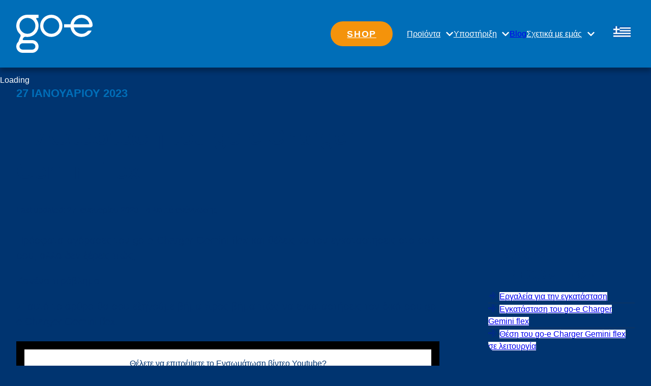

--- FILE ---
content_type: text/html; charset=utf-8
request_url: https://go-e.com/el/periodiko/engatastasi-tou-go-e-charger-gemini-flex
body_size: 42612
content:
<!DOCTYPE html>
<html lang="el" class="disable-dark-mode no-js">
<head>

<meta charset="utf-8">
<!-- 
	This website is powered by TYPO3 - inspiring people to share!
	TYPO3 is a free open source Content Management Framework initially created by Kasper Skaarhoj and licensed under GNU/GPL.
	TYPO3 is copyright 1998-2025 of Kasper Skaarhoj. Extensions are copyright of their respective owners.
	Information and contribution at https://typo3.org/
-->


<link rel="icon" href="/_assets/35efdf6aac005c02e1d9577c021612fe/Images/favicon.ico" type="image/vnd.microsoft.icon">
<title>Εγκατάσταση του go-e Charger Gemini flex | go-e</title>
<meta http-equiv="x-ua-compatible" content="IE=edge,chrome=1">
<meta name="generator" content="TYPO3 CMS">
<meta name="description" content="Σ&#039; αυτό το άρθρο θα σου εξηγούμε βήμα προς βήμα πώς να εγκαταστήσεις τον go-e Charger Gemini flex.">
<meta name="viewport" content="width=device-width, initial-scale=1">
<meta name="twitter:card" content="summary">
<meta name="theme-color" content="#006eb8">


<link rel="stylesheet" href="/typo3temp/assets/css/164b6645cc9d1fdba10c651853dba95c.css?1733734345" media="all">
<link rel="stylesheet" href="/_assets/5f8406f0ad2b891394cba2be7a29a685/Css/base.css?1761119858" media="all">


<script type="importmap">{"imports":{"utils":"/_assets/5f8406f0ad2b891394cba2be7a29a685/Scripts/dist/utils.mjs?v=b265c387ceb6e65bb9ad1708dce38f6b","bookmarks":"/_assets/5f8406f0ad2b891394cba2be7a29a685/Scripts/dist/bookmarks.mjs?v=c0fbc4fa8be9f52ca031b0d198f660bf","loader":"/_assets/5f8406f0ad2b891394cba2be7a29a685/Scripts/dist/loader.mjs?v=fe06e837234756b3f368acc86533cff0","gdpr":"/_assets/5f8406f0ad2b891394cba2be7a29a685/Scripts/dist/gdpr.mjs?v=224b79f17fde363b93804d5609cb0c79","modules/countdown":"/_assets/5f8406f0ad2b891394cba2be7a29a685/Scripts/dist/modules/countdown.mjs?v=a830d2aab7195010c05cfc8b730e8425","modules/map":"/_assets/5f8406f0ad2b891394cba2be7a29a685/Scripts/dist/modules/map.mjs?v=8a03dbead95647ea2803504ac42f2175","modules/gallery":"/_assets/5f8406f0ad2b891394cba2be7a29a685/Scripts/dist/modules/gallery.mjs?v=ab19da687c635a048741b80a9d6ed407","modules/inpage-filter":"/_assets/5f8406f0ad2b891394cba2be7a29a685/Scripts/dist/modules/inpage-filter.mjs?v=9c8d8ff7e25fb5602a6d5b52885921b3","modules/popup":"/_assets/5f8406f0ad2b891394cba2be7a29a685/Scripts/dist/modules/popup.mjs?v=fec392f64a93e7850f84b2cfde18d45d","modules/open-video-in-popup":"/_assets/5f8406f0ad2b891394cba2be7a29a685/Scripts/dist/modules/open-video-in-popup.mjs?v=6656d40c77704d26be7d207785231f96","modules/facts":"/_assets/5f8406f0ad2b891394cba2be7a29a685/Scripts/dist/modules/facts.mjs?v=e33700ad3409bf8c86c987a2c9f7a7cf","off-canvas-layout":"/_assets/5f8406f0ad2b891394cba2be7a29a685/Scripts/dist/off-canvas-layout.mjs?v=58304240e4e3d75ed5c51ab48e7877bc","core":"/_assets/5f8406f0ad2b891394cba2be7a29a685/Scripts/dist/core.mjs?v=4557dfcedbbf278760ad3d50e8948be5","htmx":"/_assets/5f8406f0ad2b891394cba2be7a29a685/Scripts/dist/htmx.mjs?v=8db93d63b7efb524f3f7761e377c4dbb","map-leaflet":"/_assets/5f8406f0ad2b891394cba2be7a29a685/Scripts/dist/map-leaflet.mjs?v=b8a45a8437591e2be419194dc5a1b36a","lib/flatpickr-plugins/range-plugin":"/_assets/5f8406f0ad2b891394cba2be7a29a685/Scripts/dist/lib/flatpickr-plugins/range-plugin.mjs?v=a4411f9f1804bc230b3f5f4ef320c991","lib/js-cookie":"/_assets/5f8406f0ad2b891394cba2be7a29a685/Scripts/dist/lib/js-cookie.mjs?v=386ed0affadf51b1759c8279667d13ef","lib/petite-vue":"/_assets/5f8406f0ad2b891394cba2be7a29a685/Scripts/dist/lib/petite-vue.mjs?v=16a91680b3a8d56feceb3497993cb716","lib/leaflet":"/_assets/5f8406f0ad2b891394cba2be7a29a685/Scripts/dist/lib/leaflet.mjs?v=b21891e66dc629a9f6aba4ae30613898","lib/flatpickr":"/_assets/5f8406f0ad2b891394cba2be7a29a685/Scripts/dist/lib/flatpickr.mjs?v=b69d16d54abe03f3cdb4785c76ba6f6c","d":"/_assets/5f8406f0ad2b891394cba2be7a29a685/Scripts/dist/d.mjs?v=b25a4ce1ad2e6038d7cb7a5702f4f34f","replace-svg-symbols":"/_assets/5f8406f0ad2b891394cba2be7a29a685/Scripts/dist/replace-svg-symbols.js?v=be4ef77443b77da4b07a7a4908d3ac52","custom-elements/base-off-canvas":"/_assets/5f8406f0ad2b891394cba2be7a29a685/Scripts/dist/custom-elements/base-off-canvas.js?v=2a6906ff02dca350c8f3e6ae059f46c4","custom-elements/base-fetch-container":"/_assets/5f8406f0ad2b891394cba2be7a29a685/Scripts/dist/custom-elements/base-fetch-container.js?v=0e786c58628849ec41dc3849fc6131ee","custom-elements/base-gdpr-protected":"/_assets/5f8406f0ad2b891394cba2be7a29a685/Scripts/dist/custom-elements/base-gdpr-protected.js?v=3a85df3f5ca76f011d7972b041f6443d","custom-elements/base-call-out":"/_assets/5f8406f0ad2b891394cba2be7a29a685/Scripts/dist/custom-elements/base-call-out.js?v=1eedee7b4c8c56338224d5691efca285","custom-elements/base-tabs-nav":"/_assets/5f8406f0ad2b891394cba2be7a29a685/Scripts/dist/custom-elements/base-tabs-nav.js?v=75ee481db66a2ac5c67c2d724a9849e3","custom-elements/base-popup":"/_assets/5f8406f0ad2b891394cba2be7a29a685/Scripts/dist/custom-elements/base-popup.js?v=243dc1ac2c43d81c3671a447e3868b97","custom-elements/base-counter":"/_assets/5f8406f0ad2b891394cba2be7a29a685/Scripts/dist/custom-elements/base-counter.js?v=6063e99e9878fca4582c73cb733fca5e","custom-elements/base-audio-player":"/_assets/5f8406f0ad2b891394cba2be7a29a685/Scripts/dist/custom-elements/base-audio-player.js?v=3dc6f22dd76be25c49ade22458dd8846","custom-elements/base-vimeo-video":"/_assets/5f8406f0ad2b891394cba2be7a29a685/Scripts/dist/custom-elements/base-vimeo-video.js?v=8c5fcae8902f2e53f919742e047fea49","custom-elements/base-overlay-loader":"/_assets/5f8406f0ad2b891394cba2be7a29a685/Scripts/dist/custom-elements/base-overlay-loader.js?v=b3adfaf044af7e3afcf8053ae010e1ed","custom-elements/base-simple-rating":"/_assets/5f8406f0ad2b891394cba2be7a29a685/Scripts/dist/custom-elements/base-simple-rating.js?v=4dad54a29d3128673dd95d10b0ceeccc","custom-elements/base-drop-content":"/_assets/5f8406f0ad2b891394cba2be7a29a685/Scripts/dist/custom-elements/base-drop-content.js?v=1c6ab9670be7a2cf965695ad0fe89383","custom-elements/base-multi-select":"/_assets/5f8406f0ad2b891394cba2be7a29a685/Scripts/dist/custom-elements/base-multi-select.js?v=7b88deb70d73d1147ada878887c5bbea","custom-elements/base-countdown":"/_assets/5f8406f0ad2b891394cba2be7a29a685/Scripts/dist/custom-elements/base-countdown.js?v=5bf964678141bcf6222fdd297dbd362d","custom-elements/base-input-switch":"/_assets/5f8406f0ad2b891394cba2be7a29a685/Scripts/dist/custom-elements/base-input-switch.js?v=cf6ab240a3b0bd7c66dd48d73cb62f2b","custom-elements/base-youtube-video":"/_assets/5f8406f0ad2b891394cba2be7a29a685/Scripts/dist/custom-elements/base-youtube-video.js?v=2e54a1889fc7df08fde5f31bc190d633","custom-elements/base-slide-content":"/_assets/5f8406f0ad2b891394cba2be7a29a685/Scripts/dist/custom-elements/base-slide-content.js?v=d1bad7afe8b36c8d045b9a9852c44e1d","custom-elements/base-bullet-wrap":"/_assets/5f8406f0ad2b891394cba2be7a29a685/Scripts/dist/custom-elements/base-bullet-wrap.js?v=915d29d74599dc09f6f721a8eff8f5d0","custom-elements/base-equalizer":"/_assets/5f8406f0ad2b891394cba2be7a29a685/Scripts/dist/custom-elements/base-equalizer.js?v=4e80c60f41c6f7ceb8b249d35b60c71a","custom-elements/base-slideshow":"/_assets/5f8406f0ad2b891394cba2be7a29a685/Scripts/dist/custom-elements/base-slideshow.js?v=6757947cc37876d3c5b71ceee013b8a8","custom-elements/base-video-player":"/_assets/5f8406f0ad2b891394cba2be7a29a685/Scripts/dist/custom-elements/base-video-player.js?v=4ab0664ee9134c3d779a7eeacaabddd8","responsive-images":"/_assets/5f8406f0ad2b891394cba2be7a29a685/Scripts/dist/responsive-images.js?v=f53f9b3aae0d6fcfe09a51d734ab07ce","container-images":"/_assets/5f8406f0ad2b891394cba2be7a29a685/Scripts/dist/container-images.js?v=44dfe1a65ac5074c4c543833c6900191","container-query":"/_assets/5f8406f0ad2b891394cba2be7a29a685/Scripts/dist/container-query.js?v=15f100a4e7af38a11c7896f729f8d3f2","custom-elements/goe-separation-lines":"/_assets/35efdf6aac005c02e1d9577c021612fe/Scripts/dist/custom-elements/goe-separation-lines.js?v=3e4e051cfdc3bdda912340883d17e5c0","customerApp":"/_assets/35efdf6aac005c02e1d9577c021612fe/Scripts/dist/customerApp.mjs?v=e9848296959f77f070bc9875f515960c","charger-calculator":"/_assets/35efdf6aac005c02e1d9577c021612fe/Scripts/dist/charger-calculator.mjs?v=486dc807feaf41a3376157f45d3a6aa7","charger-comparison":"/_assets/35efdf6aac005c02e1d9577c021612fe/Scripts/dist/charger-comparison.mjs?v=df48709c95a7b383e586cce1e80a99cc"}}</script>
<style media="all">:root{--color-main: #1779ba;--color-main-rgb: 23,121,186;--color-main-h: 203.9263803681deg;--color-main-s: 77.990430622%;--color-main-l: 40.9803921569%;--color-contrast: #F45B69;--color-contrast-rgb: 244,91,105;--color-contrast-h: 354.5098039216deg;--color-contrast-s: 87.4285714286%;--color-contrast-l: 65.6862745098%;--color-outline: #CC7700;--color-outline-rgb: 204,119,0;--color-outline-h: 35deg;--color-outline-s: 100%;--color-outline-l: 40%;--color-back: #ffffff;--color-back-rgb: 255,255,255;--color-back-h: 0deg;--color-back-s: 0%;--color-back-l: 100%;--color-text: #000000;--color-text-rgb: 0,0,0;--color-text-h: 0deg;--color-text-s: 0%;--color-text-l: 0%;--color-header: #000000;--color-header-rgb: 0,0,0;--color-header-h: 0deg;--color-header-s: 0%;--color-header-l: 0%;--color-link: #1779ba;--color-link-rgb: 23,121,186;--color-link-h: 203.9263803681deg;--color-link-s: 77.990430622%;--color-link-l: 40.9803921569%;--color-link-hover: rgb(19.78, 104.06, 159.96);--color-link-hover-rgb: 19.78,104.06,159.96;--color-link-hover-h: 203.9263803681deg;--color-link-hover-s: 77.990430622%;--color-link-hover-l: 35.2431372549%;--color-decent-ui: rgb(127.5, 127.5, 127.5);--color-decent-ui-rgb: 127.5,127.5,127.5;--color-decent-ui-h: 0deg;--color-decent-ui-s: 0%;--color-decent-ui-l: 50%}@media screen and (prefers-color-scheme: dark){:root:not(.disable-dark-mode){--color-main: #1779ba;--color-main-rgb: 23,121,186;--color-main-h: 203.9263803681deg;--color-main-s: 77.990430622%;--color-main-l: 40.9803921569%;--color-contrast: #F45B69;--color-contrast-rgb: 244,91,105;--color-contrast-h: 354.5098039216deg;--color-contrast-s: 87.4285714286%;--color-contrast-l: 65.6862745098%;--color-outline: #CC7700;--color-outline-rgb: 204,119,0;--color-outline-h: 35deg;--color-outline-s: 100%;--color-outline-l: 40%;--color-back: #000;--color-back-rgb: 0,0,0;--color-back-h: 0deg;--color-back-s: 0%;--color-back-l: 0%;--color-text: #fff;--color-text-rgb: 255,255,255;--color-text-h: 0deg;--color-text-s: 0%;--color-text-l: 100%;--color-header: #fff;--color-header-rgb: 255,255,255;--color-header-h: 0deg;--color-header-s: 0%;--color-header-l: 100%;--color-link: #fff;--color-link-rgb: 255,255,255;--color-link-h: 0deg;--color-link-s: 0%;--color-link-l: 100%;--color-link-hover: rgb(139, 188, 220.5);--color-link-hover-rgb: 139,188,220.5;--color-link-hover-h: 203.9263803681deg;--color-link-hover-s: 54.1528239203%;--color-link-hover-l: 70.4901960784%;--color-decent-ui: rgb(139, 188, 220.5);--color-decent-ui-rgb: 139,188,220.5;--color-decent-ui-h: 203.9263803681deg;--color-decent-ui-s: 54.1528239203%;--color-decent-ui-l: 70.4901960784%}}.flv-default{--color-main: #1779ba;--color-main-rgb: 23,121,186;--color-main-h: 203.9263803681deg;--color-main-s: 77.990430622%;--color-main-l: 40.9803921569%;--color-contrast: #F45B69;--color-contrast-rgb: 244,91,105;--color-contrast-h: 354.5098039216deg;--color-contrast-s: 87.4285714286%;--color-contrast-l: 65.6862745098%;--color-outline: #CC7700;--color-outline-rgb: 204,119,0;--color-outline-h: 35deg;--color-outline-s: 100%;--color-outline-l: 40%;--color-back: #ffffff;--color-back-rgb: 255,255,255;--color-back-h: 0deg;--color-back-s: 0%;--color-back-l: 100%;--color-text: #000000;--color-text-rgb: 0,0,0;--color-text-h: 0deg;--color-text-s: 0%;--color-text-l: 0%;--color-header: #000000;--color-header-rgb: 0,0,0;--color-header-h: 0deg;--color-header-s: 0%;--color-header-l: 0%;--color-link: #1779ba;--color-link-rgb: 23,121,186;--color-link-h: 203.9263803681deg;--color-link-s: 77.990430622%;--color-link-l: 40.9803921569%;--color-link-hover: rgb(19.78, 104.06, 159.96);--color-link-hover-rgb: 19.78,104.06,159.96;--color-link-hover-h: 203.9263803681deg;--color-link-hover-s: 77.990430622%;--color-link-hover-l: 35.2431372549%;--color-decent-ui: rgb(127.5, 127.5, 127.5);--color-decent-ui-rgb: 127.5,127.5,127.5;--color-decent-ui-h: 0deg;--color-decent-ui-s: 0%;--color-decent-ui-l: 50%}@media screen and (prefers-color-scheme: dark){:root:not(.disable-dark-mode) .flv-default{--color-main: #1779ba;--color-main-rgb: 23,121,186;--color-main-h: 203.9263803681deg;--color-main-s: 77.990430622%;--color-main-l: 40.9803921569%;--color-contrast: #F45B69;--color-contrast-rgb: 244,91,105;--color-contrast-h: 354.5098039216deg;--color-contrast-s: 87.4285714286%;--color-contrast-l: 65.6862745098%;--color-outline: #CC7700;--color-outline-rgb: 204,119,0;--color-outline-h: 35deg;--color-outline-s: 100%;--color-outline-l: 40%;--color-back: #000;--color-back-rgb: 0,0,0;--color-back-h: 0deg;--color-back-s: 0%;--color-back-l: 0%;--color-text: #fff;--color-text-rgb: 255,255,255;--color-text-h: 0deg;--color-text-s: 0%;--color-text-l: 100%;--color-header: #fff;--color-header-rgb: 255,255,255;--color-header-h: 0deg;--color-header-s: 0%;--color-header-l: 100%;--color-link: #fff;--color-link-rgb: 255,255,255;--color-link-h: 0deg;--color-link-s: 0%;--color-link-l: 100%;--color-link-hover: rgb(139, 188, 220.5);--color-link-hover-rgb: 139,188,220.5;--color-link-hover-h: 203.9263803681deg;--color-link-hover-s: 54.1528239203%;--color-link-hover-l: 70.4901960784%;--color-decent-ui: rgb(139, 188, 220.5);--color-decent-ui-rgb: 139,188,220.5;--color-decent-ui-h: 203.9263803681deg;--color-decent-ui-s: 54.1528239203%;--color-decent-ui-l: 70.4901960784%}}:where(.schema-root){--schema-root-rounded-corners: calc(max(2, var(--radius, 0)) * .5rem);--schema-root-box-shadow: var(--drop-shadow);--schema-root-opacity: hsla(var(--color-back-h), var(--color-back-s), var(--color-back-l), var(--background-light-opacity))}.schema-root{background:var(--color-back);color:var(--color-text)}.schema-root--opacity{background:var(--schema-root-opacity)}.schema-root--shadow{box-shadow:var(--schema-root-box-shadow)}.schema-root--no-background{background:rgba(0,0,0,0)}.schema-root--rounded-corners{border-radius:var(--schema-root-rounded-corners)}.hide-for-dark-mode{display:block}@media screen and (prefers-color-scheme: dark){:root:not(.disable-dark-mode) .hide-for-dark-mode{display:none}}.show-for-dark-mode{display:none}@media screen and (prefers-color-scheme: dark){:root:not(.disable-dark-mode) .show-for-dark-mode{display:block}}.schema-reset{--color-main: revert;--color-main-rgb: revert;--color-main-h: revert;--color-main-s: revert;--color-main-l: revert;--color-contrast: revert;--color-contrast-rgb: revert;--color-contrast-h: revert;--color-contrast-s: revert;--color-contrast-l: revert;--color-outline: revert;--color-outline-rgb: revert;--color-outline-h: revert;--color-outline-s: revert;--color-outline-l: revert;--color-back: revert;--color-back-rgb: revert;--color-back-h: revert;--color-back-s: revert;--color-back-l: revert;--color-text: revert;--color-text-rgb: revert;--color-text-h: revert;--color-text-s: revert;--color-text-l: revert;--color-header: revert;--color-header-rgb: revert;--color-header-h: revert;--color-header-s: revert;--color-header-l: revert;--color-link: revert;--color-link-rgb: revert;--color-link-h: revert;--color-link-s: revert;--color-link-l: revert;--color-link-hover: revert;--color-link-hover-rgb: revert;--color-link-hover-h: revert;--color-link-hover-s: revert;--color-link-hover-l: revert;--color-decent-ui: revert;--color-decent-ui-rgb: revert;--color-decent-ui-h: revert;--color-decent-ui-s: revert;--color-decent-ui-l: revert}.svg{max-width:100%;height:auto;color:inherit;fill:currentColor}.svg.icon{max-width:none;width:1em;height:1em;display:inline-block;vertical-align:middle}.svg.icon.-is-left{margin-right:.2em}.svg.icon.-is-right{margin-left:.2em}.svg.icon.-large{font-size:1.5em;vertical-align:middle}.svg.icon.-small{font-size:.66em;vertical-align:middle}.svg.icon.-tiny{font-size:.5em;vertical-align:middle}.svg .stroked{stroke:currentColor}.svg .transparent-fill{fill:rgba(0,0,0,0) !important}.large-icons .svg.icon{font-size:var(--font-size-large)}.huge-icons .svg.icon{font-size:var(--font-size-huge)}.gigantic-icons .svg.icon{font-size:var(--font-size-gigantic)}.svg-autoscale{display:block;overflow:visible;position:relative;margin:0}.svg-autoscale .svg{position:absolute;left:0;width:100%;height:100%}@layer reset, typography, patterns, modules, helpers, override;:where(:root){--named-breakpoints: "small=0&smaller=480px&medium=640px&large=1024px&xlarge=1200px&xxlarge=1440px";--radius: 2;--background-light-opacity: .6;--drop-shadow: 0 5px 10px rgba(0, 0, 0, .25)}@media screen and (prefers-color-scheme: dark){:root:not(.disable-dark-mode) :where(:root){--drop-shadow: 0 0 1px 1px #fff}}base-fetch-container:not(:defined){display:block}:where(base-fetch-container:not(:defined) base-overlay-loader){display:none}base-off-canvas:not(:defined){display:none}base-popup:not(:defined){display:none}base-drop-content:not(:defined){display:none}base-slide-content:not(:defined){display:none}base-gdpr-protected:not(:defined){display:none}base-overlay-loader:not(:defined){display:none}base-simple-rating:not(:defined){display:none}base-slide-content:not(:defined){display:none}base-slide-content:not(:defined)[open]{display:block}base-slideshow:not(:defined){display:none}base-countdown:not(:defined){display:none}base-popup.gpu[size=fullscreen] [data-gdpr-root]{flex-grow:1;display:flex;flex-direction:column}base-popup.gpu[size=fullscreen] .gpu-buttons{margin-top:auto;margin-bottom:0}[data-gdpr-root] base-slide-content{padding-left:2em}.base-nobtn:where(.sharing-link,.bookmark-link){font-size:1em}button:where(.sharing-link,.bookmark-link){cursor:pointer}.sharing-link{opacity:.5;transition:opacity .5s ease}.sharing-link:is(:hover,:focus){opacity:1}.base-image-container{container-type:inline-size;container-name:container-image}.base-image-container:focus-within .base-copyright__content{display:inline}.base-image-container:has(.base-copyright+.base-imagelink.base-overlay--full) .base-copyright{z-index:2}.base-module-container{container-type:inline-size;container-name:module-container}
/*# sourceMappingURL=/_assets/5f8406f0ad2b891394cba2be7a29a685/Css/core.css.map */
</style>
<script>
(function (d, w, u, a) {
    w.applicationContext = 'Production';
    const t = d.documentElement, c = t.classList, ls = [];
    w['notARealUserAgent'] = u.toLowerCase().indexOf('chrome-lighthouse') > -1 || u.toLowerCase().indexOf('page speed insights') > -1;
    t.classList.remove('no-js');
    if (/android/i.test(u) || /iPhone/.test(u)) c.add('is-smartphone');
    if (('ontouchstart' in w) || w.DocumentTouch && d instanceof DocumentTouch) c.add('is-touch');
    const io = new IntersectionObserver(en => {
        for (let e of en) {
            if (e.isIntersecting) {
                e.target.removeAttribute('data-undiscovered');
                io.unobserve(e.target)
            };
        }
    });
    function createStyle(css) {
        if (ls.indexOf(css.href) < -1) return;
        ls.push(css.href);
        const l = d.createElement("link");
        l.onload = () => w.dispatchEvent(new CustomEvent('resize', {passive: true, bubbles: false, cancelable: false, detail: {force: true}}));
        l.type = css.type || "text/css"; l.rel = css.rel || "stylesheet"; l.media = css.media || "all"; l.href = css.href;
        d.head.insertAdjacentElement('beforeend', l);
    }
    const discover = () => d.querySelectorAll('[data-undiscovered]:not([data-discover-initialized])').forEach(
        e => {e.setAttribute('data-discover-initialized', 'true');io.observe(e)}
    )
    let i;
    const schedule = (ms = 50) => {clearTimeout(i); i = setTimeout(discover, ms);}
    schedule(25);
    d.addEventListener('DOMContentLoaded', () => {
        w[a] = w[a] || []; w[a].forEach(createStyle);
        w[a].push = createStyle;
        discover();
        new MutationObserver(schedule).observe(document.body, {childList: true, subtree: true});
    }, { once: true });
    function x(c) {
        import("/_assets/5f8406f0ad2b891394cba2be7a29a685/Scripts/dist/utils.mjs?v=b265c387ceb6e65bb9ad1708dce38f6b").then(async utils => await utils.executeScripts(c));
    }
    d.addEventListener('fetch.end', e => x(e.detail.target)); // base-fetch-container
    w.pixel3A11y = {};
    w.pixel3A11y.focusableElements = [
        '[tabindex]',
        '[contenteditable=""]',
        '[contenteditable="true"]',
        'a[href]',
        'area[href]',
        'audio',
        'button',
        'embed',
        'form',
        'iframe',
        'input:not([type="hidden"])',
        'label',
        'link',
        'object',
        'select',
        'summary',
        'textarea',
        'video'
    ].join(',');
    w.pixel3A11y.toggleTabIndex = function(dis, en = []) {
        dis.forEach(e => {
            const els = Array.from(e.querySelectorAll(w.pixel3A11y.focusableElements));
            if (e.matches(w.pixel3A11y.focusableElements)) {
                els.push(e);
            }
            els.forEach(el => {
                if (!el.hasAttribute('data-internal-tab-index')) {
                    el.setAttribute('data-internal-tab-index', el.tabIndex);
                }
                el.tabIndex = '-1';
            });
        });
        en.forEach(e => {
            const els = Array.from(e.querySelectorAll('[data-internal-tab-index]'));
            if (e.hasAttribute('data-internal-tab-index')) {
                els.push(e);
            }
            els.forEach(el => {
                el.tabIndex = el.getAttribute('data-internal-tab-index');
            });
        });
    };
})(document, window, navigator.userAgent, 'pixel3AsyncLinks');
</script>



<style media="all">.base-simple-slider-wrapper{position:relative}.base-simple-slider-wrapper base-slideshow{position:relative;z-index:2}.base-simple-slider-wrapper base-overlay-loader{position:absolute;inset:0;z-index:1}.base-simple-slider-wrapper--multiple-items{container-type:inline-size;overflow:hidden}.base-simple-slider-wrapper--multiple-items .base-simple-slider{--multiple-items: 1;max-width:calc(100%/var(--multiple-items))}.base-simple-slider-wrapper--multiple-items .base-simple-slider::part(outer-hull){overflow:visible}@container (width >= 500px){.base-simple-slider-wrapper--multiple-items .base-simple-slider{--multiple-items: 2}}@container (width >= 1000px){.base-simple-slider-wrapper--multiple-items .base-simple-slider{--multiple-items: 3}}.base-simple-slider-wrapper--multiple-items .base-simple-slider::part(controls){width:calc(100%*var(--multiple-items))}.base-simple-slider__item{box-sizing:border-box}.base-simple-slider__item--padded{border:var(--space-small) solid rgba(0,0,0,0)}.base-simple-slider__nav{text-align:center;margin-block:var(--space-small)}.simple-slider__nav-item{appearance:none;border:0;background:rgba(0,0,0,0);vertical-align:middle}.simple-slider__nav-item:empty::before{content:"";display:inline-block;width:8px;height:8px;background-color:var(--color-contrast);border:2px solid var(--color-back);transition:background-color .25s ease;border-radius:100%}.simple-slider__nav-item:empty:is(:hover,:focus,.is-active)::before{background-color:var(--color-main)}.simple-slider__nav-item .icon{transition:color .25s ease;color:var(--color-contrast)}.simple-slider__nav-item:is(:hover,:focus,.is-active) .icon{color:var(--coor-main)}.simple-slider__nav-item-play-pause .icon.-play{display:block}.simple-slider__nav-item-play-pause .icon.-pause{display:none}.simple-slider__nav-item-play-pause.is-playing .icon.-play{display:none}.simple-slider__nav-item-play-pause.is-playing .icon.-pause{display:block}base-slideshow:is(:not([animation]),[animation=carousel]) .base-simple-slider__item{position:relative}.base-simple-slider__caption{position:absolute;z-index:2;inset:auto 0 0 0;background-color:hsla(var(--color-text-h), var(--color-text-s), var(--color-text-l), 0.5);color:var(--color-back);padding:var(--space-regular);text-align:center}.type-module_base_simple-slider.base-padding-v{padding-top:0 !important;padding-bottom:0 !important}.type-module_base_simple-slider>.base-container{padding-left:0 !important;padding-right:0 !important}
/*# sourceMappingURL=/_assets/5f8406f0ad2b891394cba2be7a29a685/Css/modules/simple-slider.css.map */
</style>
<link rel="preload" as="style"  media="all" href="/_assets/5f8406f0ad2b891394cba2be7a29a685/Css/modules/media.css"  />
<style media="all">.string-container{overflow:hidden;position:relative}.string-container__image{position:absolute;top:0;bottom:0;z-index:1;right:-28%;height:60%;width:auto}@media(max-width: 1023px){.string-container__image{right:-45%;z-index:0;width:100%}}@media(min-width: 640px){.string-container__image{right:calc(-480px + 35vw);height:100%}}.string-container__inner{position:relative}.string-container__inner>module:not(:first-child){z-index:1;position:relative}.string-container .module .base-container{--base-container-max-width: 480px}.string-container .module .base-container .base-header-group__header:is(h1,h2,h3,h4,h5,h6,legend,caption,.font-header){color:var(--color-text)}.string-container .module .base-container .base-button{font-weight:bold}.string-container .module.type-module_base_text .base-container{padding-left:2rem;padding-right:2rem}@media(min-width: 640px){.string-container .module.type-module_base_text .base-container{padding-left:0;padding-right:0}}@media(max-width: 1023px){.string-container .module.type-module_base_text .base-container p{padding-left:var(--space-big);padding-right:var(--space-big)}}@media(min-width: 1024px){.string-container .module.type-module_base_text .base-container p{padding-left:5rem;padding-right:5rem}}@media(max-width: 1023px){.string-container .module.type-module_base_text .base-module-links{margin-top:var(--space-regular)}}.string-container .module.type-module_base_infotext .svg.icon.font-size-gigantic{font-size:6rem;margin-bottom:var(--space-big)}.string-container .module.base-margin-b:last-child{margin-bottom:0 !important}.string-container:not([data-undiscovered]) .module.schema-root{background-image:url("/fileadmin/user_upload/Beanstalk_1.png");background-size:cover;background-repeat:no-repeat;background-position-x:36%;background-position-y:bottom;background-blend-mode:luminosity}@media(min-width: 640px){.string-container:not([data-undiscovered]) .module.schema-root{background-size:200% auto;background-position-x:38%}}
/*# sourceMappingURL=/_assets/35efdf6aac005c02e1d9577c021612fe/Css/modules/string-container.css.map */
</style>
<style media="all">.base-icon-links{display:flex;justify-content:center;align-items:center;gap:var(--space-regular)}.base-icon-links--left{justify-content:left}.base-icon-links--right{justify-content:right}.base-icon-links--gap-none{gap:0}.base-icon-links--gap-tiny{gap:var(--space-tiny)}.base-icon-links--gap-small{gap:var(--space-small)}.base-icon-links--gap-big{gap:var(--space-big)}.base-icon-links--gap-huge{gap:var(--space-huge)}.base-icon-links__icon{transition:transform .25s ease}.base-icon-links a:is(:hover,:focus) .base-icon-links__icon{transform:scale(1.33)}.base-icon-links__link{font-size:1.5rem}.base-icon-links__link span{font-size:1rem;display:block;padding-top:.5rem;font-weight:bold}.base-icon-links__link--small{font-size:1rem}.base-icon-links__link--big{font-size:2rem}.base-icon-links__link--huge{font-size:4rem}.base-icon-links__link--big span,.base-icon-links__link--huge span{font-size:1.1rem}
/*# sourceMappingURL=/_assets/5f8406f0ad2b891394cba2be7a29a685/Css/modules/icon-links.css.map */
</style>
<link rel="preload" as="style"  media="all" href="/_assets/35efdf6aac005c02e1d9577c021612fe/Css/modules/page-footer.css"  />
<link rel="modulepreload" href="/_assets/5f8406f0ad2b891394cba2be7a29a685/Scripts/dist/utils.mjs?v=b265c387ceb6e65bb9ad1708dce38f6b" />

<link rel="modulepreload" href="/_assets/5f8406f0ad2b891394cba2be7a29a685/Scripts/dist/utils.mjs?v=b265c387ceb6e65bb9ad1708dce38f6b" />
<link rel="modulepreload" href="/_assets/5f8406f0ad2b891394cba2be7a29a685/Scripts/dist/lib/js-cookie.mjs?v=386ed0affadf51b1759c8279667d13ef" />


<script type="text/x-gdpr-protected-script" data-gdpr-key="tracking">
    window.dataLayer = window.dataLayer || [];
function gtag(){dataLayer.push(arguments);}
gtag('consent', 'default', {
'ad_storage': 'denied',
'ad_user_data': 'denied',
'ad_personalization': 'denied',
'analytics_storage': 'denied'
});
gtag('consent', 'update', {
'ad_storage': 'granted',
'ad_user_data': 'granted',
'ad_personalization': 'granted',
'analytics_storage': 'granted'
});
(function(w,d,s,l,i){w[l]=w[l]||[];w[l].push({'gtm.start':
new Date().getTime(),event:'gtm.js'});var f=d.getElementsByTagName(s)[0],
j=d.createElement(s),dl=l!='dataLayer'?'&l='+l:'';j.async=true;j.src=
'https://www.googletagmanager.com/gtm.js?id='+i+dl;f.parentNode.insertBefore(j,f);
})(window,document,'script','dataLayer','GTM-P886MCV2');

// meta pixel @see #45812
!function(f,b,e,v,n,t,s) {if(f.fbq)return;n=f.fbq=function(){n.callMethod? n.callMethod.apply(n,arguments):n.queue.push(arguments)}; if(!f._fbq)f._fbq=n;n.push=n;n.loaded=!0;n.version='2.0'; n.queue=[];t=b.createElement(e);t.async=!0; t.src=v;s=b.getElementsByTagName(e)[0]; s.parentNode.insertBefore(t,s)}(window,document,'script','https://connect.facebook.net/en_US/fbevents.js'); fbq('init', '274858983749329'); fbq('track', 'PageView');
</script><link rel="stylesheet" media="all" href="/_assets/5f8406f0ad2b891394cba2be7a29a685/Css/themes/default/main.css?v=dae5b5fda9b69db5e5451269d7cc233d" />
<script>
((d, e) => {
    Promise.all([    new Promise((res, rej) => {
        const f = new FontFace(`Open Sans`, `url("/fileadmin/base/fonts/Open_Sans/OpenSans-Light.ttf") format("truetype")`,  { display: 'optional', style: 'normal', unicodeRange: 'U+000-5FF', weight: '300' }), cl = 'font-1-loaded';
        d.fonts.add(f); f.load().then(() => {d[e].classList.add(cl); res();}).catch(rej);
    }),    new Promise((res, rej) => {
        const f = new FontFace(`Open Sans`, `url("/fileadmin/base/fonts/Open_Sans/OpenSans-Bold.ttf") format("truetype")`,  { display: 'optional', style: 'normal', unicodeRange: 'U+000-5FF', weight: '700' }), cl = 'font-3-loaded';
        d.fonts.add(f); f.load().then(() => {d[e].classList.add(cl); res();}).catch(rej);
    }),])
        .then(() => d[e].classList.add('all-fonts-loading-done'))
        .catch((er) => d[e].classList.add('all-fonts-loading-done', 'font-loading-error'));
})(document, 'documentElement');
</script>
<style media="all">
@charset "UTF-8";body {--color-main:#006eb8;--color-main-rgb:0,110,184;--color-main-h:204;--color-main-s:56%;--color-main-l:36%;--color-contrast:#f4930b;--color-contrast-rgb:244,147,11;--color-contrast-h:35;--color-contrast-s:91%;--color-contrast-l:50%;--color-back:#f2f9ff;--color-back-rgb:242,249,255;--color-back-h:208;--color-back-s:100%;--color-back-l:97%;--color-text:#003470;--color-text-rgb:0,52,112;--color-text-h:212;--color-text-s:28%;--color-text-l:22%;--color-header:#006eb8;--color-header-rgb:0,110,184;--color-header-h:204;--color-header-s:56%;--color-header-l:36%;--color-link:#003470;--color-link-rgb:0,52,112;--color-link-h:212;--color-link-s:28%;--color-link-l:22%;--color-link-hover:#006eb8;--color-link-hover-rgb:0,110,184;--color-link-hover-h:204;--color-link-hover-s:56%;--color-link-hover-l:36%;--color-decent-ui:#003470;--color-decent-ui-rgb:0,52,112;--color-decent-ui-h:212;--color-decent-ui-s:28%;--color-decent-ui-l:22%;--font-body-family:'Open Sans',Verdana, Geneva, Tahoma, sans-serif;--font-body-regular-weight:300;--font-body-regular-style:normal;--font-body-bold-weight:700;--font-body-italic-style:normal;--font-header-family:'Open Sans',Verdana, Geneva, Tahoma, sans-serif;--font-header-regular-weight:700;--font-header-regular-style:normal;--font-header-bold-weight:700;--radius:5;}html.font-1-loaded body {--font-body-family:'Open Sans',Verdana, Geneva, Tahoma, sans-serif;}html.font-3-loaded body {--font-header-family:'Open Sans',Verdana, Geneva, Tahoma, sans-serif;}.flv-default {--color-main:#006eb8;--color-main-rgb:0,110,184;--color-main-h:204;--color-main-s:56%;--color-main-l:36%;--color-contrast:#f4930b;--color-contrast-rgb:244,147,11;--color-contrast-h:35;--color-contrast-s:91%;--color-contrast-l:50%;--color-back:#f2f9ff;--color-back-rgb:242,249,255;--color-back-h:208;--color-back-s:100%;--color-back-l:97%;--color-text:#003470;--color-text-rgb:0,52,112;--color-text-h:212;--color-text-s:28%;--color-text-l:22%;--color-header:#006eb8;--color-header-rgb:0,110,184;--color-header-h:204;--color-header-s:56%;--color-header-l:36%;--color-link:#003470;--color-link-rgb:0,52,112;--color-link-h:212;--color-link-s:28%;--color-link-l:22%;--color-link-hover:#006eb8;--color-link-hover-rgb:0,110,184;--color-link-hover-h:204;--color-link-hover-s:56%;--color-link-hover-l:36%;--color-decent-ui:#003470;--color-decent-ui-rgb:0,52,112;--color-decent-ui-h:212;--color-decent-ui-s:28%;--color-decent-ui-l:22%;}.flv-lightblue {--color-main:#006eb8;--color-main-rgb:0,110,184;--color-main-h:204;--color-main-s:56%;--color-main-l:36%;--color-contrast:#f4930b;--color-contrast-rgb:244,147,11;--color-contrast-h:35;--color-contrast-s:91%;--color-contrast-l:50%;--color-back:#d4e6f7;--color-back-rgb:212,230,247;--color-back-h:209;--color-back-s:69%;--color-back-l:90%;--color-text:#003470;--color-text-rgb:0,52,112;--color-text-h:212;--color-text-s:28%;--color-text-l:22%;--color-header:#003470;--color-header-rgb:0,52,112;--color-header-h:212;--color-header-s:28%;--color-header-l:22%;--color-link:#003470;--color-link-rgb:0,52,112;--color-link-h:212;--color-link-s:28%;--color-link-l:22%;--color-link-hover:#006eb8;--color-link-hover-rgb:0,110,184;--color-link-hover-h:204;--color-link-hover-s:56%;--color-link-hover-l:36%;--color-decent-ui:#003470;--color-decent-ui-rgb:0,52,112;--color-decent-ui-h:212;--color-decent-ui-s:28%;--color-decent-ui-l:22%;}.flv-blue {--color-main:#ffffff;--color-main-rgb:255,255,255;--color-main-h:0;--color-main-s:0%;--color-main-l:100%;--color-contrast:#f4930b;--color-contrast-rgb:244,147,11;--color-contrast-h:35;--color-contrast-s:91%;--color-contrast-l:50%;--color-back:#006eb8;--color-back-rgb:0,110,184;--color-back-h:204;--color-back-s:56%;--color-back-l:36%;--color-text:#ffffff;--color-text-rgb:255,255,255;--color-text-h:0;--color-text-s:0%;--color-text-l:100%;--color-header:#ffffff;--color-header-rgb:255,255,255;--color-header-h:0;--color-header-s:0%;--color-header-l:100%;--color-link:#ffffff;--color-link-rgb:255,255,255;--color-link-h:0;--color-link-s:0%;--color-link-l:100%;--color-link-hover:#ffffff;--color-link-hover-rgb:255,255,255;--color-link-hover-h:0;--color-link-hover-s:0%;--color-link-hover-l:100%;--color-decent-ui:#ffffff;--color-decent-ui-rgb:255,255,255;--color-decent-ui-h:0;--color-decent-ui-s:0%;--color-decent-ui-l:100%;}.flv-darkblue {--color-main:#ffffff;--color-main-rgb:255,255,255;--color-main-h:0;--color-main-s:0%;--color-main-l:100%;--color-contrast:#f4930b;--color-contrast-rgb:244,147,11;--color-contrast-h:35;--color-contrast-s:91%;--color-contrast-l:50%;--color-back:#003470;--color-back-rgb:0,52,112;--color-back-h:212;--color-back-s:28%;--color-back-l:22%;--color-text:#ffffff;--color-text-rgb:255,255,255;--color-text-h:0;--color-text-s:0%;--color-text-l:100%;--color-header:#ffffff;--color-header-rgb:255,255,255;--color-header-h:0;--color-header-s:0%;--color-header-l:100%;--color-link:#d4e6f7;--color-link-rgb:212,230,247;--color-link-h:209;--color-link-s:69%;--color-link-l:90%;--color-link-hover:#ffffff;--color-link-hover-rgb:255,255,255;--color-link-hover-h:0;--color-link-hover-s:0%;--color-link-hover-l:100%;--color-decent-ui:#ffffff;--color-decent-ui-rgb:255,255,255;--color-decent-ui-h:0;--color-decent-ui-s:0%;--color-decent-ui-l:100%;}.flv-white {--color-main:#006eb8;--color-main-rgb:0,110,184;--color-main-h:204;--color-main-s:56%;--color-main-l:36%;--color-contrast:#f4930b;--color-contrast-rgb:244,147,11;--color-contrast-h:35;--color-contrast-s:91%;--color-contrast-l:50%;--color-back:#ffffff;--color-back-rgb:255,255,255;--color-back-h:0;--color-back-s:0%;--color-back-l:100%;--color-text:#006eb8;--color-text-rgb:0,110,184;--color-text-h:204;--color-text-s:56%;--color-text-l:36%;--color-header:#003470;--color-header-rgb:0,52,112;--color-header-h:212;--color-header-s:28%;--color-header-l:22%;--color-link:#003470;--color-link-rgb:0,52,112;--color-link-h:212;--color-link-s:28%;--color-link-l:22%;--color-link-hover:#f4930b;--color-link-hover-rgb:244,147,11;--color-link-hover-h:35;--color-link-hover-s:91%;--color-link-hover-l:50%;--color-decent-ui:#003470;--color-decent-ui-rgb:0,52,112;--color-decent-ui-h:212;--color-decent-ui-s:28%;--color-decent-ui-l:22%;}
</style>
<script type="text/javascript" src="/_assets/5f8406f0ad2b891394cba2be7a29a685/Scripts/dist/custom-elements/base-off-canvas.js?v=2a6906ff02dca350c8f3e6ae059f46c4" ></script>
<script type="text/javascript" src="/_assets/5f8406f0ad2b891394cba2be7a29a685/Scripts/dist/custom-elements/base-popup.js?v=243dc1ac2c43d81c3671a447e3868b97" async></script>
<script type="text/javascript" src="/_assets/5f8406f0ad2b891394cba2be7a29a685/Scripts/dist/custom-elements/base-gdpr-protected.js?v=3a85df3f5ca76f011d7972b041f6443d" async></script>
<script type="text/javascript" src="/_assets/5f8406f0ad2b891394cba2be7a29a685/Scripts/dist/custom-elements/base-drop-content.js?v=1c6ab9670be7a2cf965695ad0fe89383" async></script>

<script type="module">
Promise.all([import("loader")]).then(([loader]) => {
    loader.init(loader.getModuleShimLoader({
    "base": (name) => "custom-elements/" + name,
"goe": (name) => "custom-elements/" + name
}, true));
});
</script>

<script>
window.namedBreakpoints = {"small":{"value":"0","numberValue":0,"query":"all"},"smaller":{"value":"480px","numberValue":480,"query":"(min-width: 480px)"},"medium":{"value":"640px","numberValue":640,"query":"(min-width: 640px)"},"large":{"value":"1024px","numberValue":1024,"query":"(min-width: 1024px)"},"xlarge":{"value":"1200px","numberValue":1200,"query":"(min-width: 1200px)"},"xxlarge":{"value":"1440px","numberValue":1440,"query":"(min-width: 1440px)"}};
</script>
<script type="module">if (!CSS.supports('container-type: inline-size')) import("/_assets/5f8406f0ad2b891394cba2be7a29a685/JavaScript/container-query-polyfill.modern.js?v=cab1fea5091ffcd0604035b8a93a845a");</script>
<script type="text/javascript" src="/_assets/5f8406f0ad2b891394cba2be7a29a685/Scripts/dist/container-images.js?v=44dfe1a65ac5074c4c543833c6900191" async defer></script>
<script type="text/javascript" src="/_assets/5f8406f0ad2b891394cba2be7a29a685/Scripts/dist/container-query.js?v=15f100a4e7af38a11c7896f729f8d3f2" ></script>

<script type="text/javascript" src="/_assets/5f8406f0ad2b891394cba2be7a29a685/Scripts/dist/responsive-images.js?v=f53f9b3aae0d6fcfe09a51d734ab07ce" async defer></script>

<script type="text/javascript" src="/_assets/5f8406f0ad2b891394cba2be7a29a685/Scripts/dist/replace-svg-symbols.js?v=be4ef77443b77da4b07a7a4908d3ac52" async></script>


<script type="module">
Promise.all([import("core")]).then(([core]) => {
    core.init();
});
</script>

<script type="application/ld+json">{"@context":"https:\/\/schema.org\/","@type":"BlogPosting","headline":"\u0395\u03b3\u03ba\u03b1\u03c4\u03ac\u03c3\u03c4\u03b1\u03c3\u03b7 \u03c4\u03bf\u03c5 go-e Charger Gemini flex","url":"https:\/\/go-e.com\/el\/periodiko\/engatastasi-tou-go-e-charger-gemini-flex","name":"\u0395\u03b3\u03ba\u03b1\u03c4\u03ac\u03c3\u03c4\u03b1\u03c3\u03b7 \u03c4\u03bf\u03c5 go-e Charger Gemini flex","image":{"@context":"https:\/\/schema.org","@type":"ImageObject","contentUrl":"https:\/\/go-e.com\/fileadmin\/Support\/Blog_Images\/go-e_Charger_Images\/Installation_go-e_Charger_Gemini_flex\/befestigung-der-montageplatte-meta-bild.jpg","creator":"go-e","name":"befestigung-der-montageplatte-meta-bild.jpg","description":"Befestigung der Montageplatte - Meta Bild"},"identifier":"https:\/\/go-e.com\/el\/periodiko\/engatastasi-tou-go-e-charger-gemini-flex","description":"\u03a3' \u03b1\u03c5\u03c4\u03cc \u03c4\u03bf \u03ac\u03c1\u03b8\u03c1\u03bf \u03b8\u03b1 \u03c3\u03bf\u03c5 \u03b5\u03be\u03b7\u03b3\u03bf\u03cd\u03bc\u03b5 \u03b2\u03ae\u03bc\u03b1 \u03c0\u03c1\u03bf\u03c2 \u03b2\u03ae\u03bc\u03b1 \u03c0\u03ce\u03c2 \u03bd\u03b1 \u03b5\u03b3\u03ba\u03b1\u03c4\u03b1\u03c3\u03c4\u03ae\u03c3\u03b5\u03b9\u03c2 \u03c4\u03bf\u03bd go-e Charger Gemini flex.","dateCreated":"2023-08-31","dateModified":"2023-01-27","copyrightHolder":{"@context":"https:\/\/schema.org","@type":"Organization","identifier":"1edd529b-9db1-65e4-9063-0d097f186419","name":"go-e GmbH","url":"https:\/\/go-e.com","logo":{"@context":"https:\/\/schema.org","@type":"ImageObject","contentUrl":"https:\/\/go-e.com\/fileadmin\/presse\/logos\/go-e-logo-blau-klein.png","name":"go-e-logo-blau-klein.png","description":"go-e Logo blau klein"}},"publisher":{"@context":"https:\/\/schema.org","@type":"Organization","identifier":"1edd529b-9db1-65e4-9063-0d097f186419","name":"go-e GmbH","url":"https:\/\/go-e.com","logo":{"@context":"https:\/\/schema.org","@type":"ImageObject","contentUrl":"https:\/\/go-e.com\/fileadmin\/presse\/logos\/go-e-logo-blau-klein.png","name":"go-e-logo-blau-klein.png","description":"go-e Logo blau klein"}},"inLanguage":{}}</script><link rel="stylesheet" media="all" href="/_assets/35efdf6aac005c02e1d9577c021612fe/Css/custom.css?v=da4a3c0c0af682c5505bba08357f7674" />

<script type="module">
Promise.all([import("customerApp")]).then(([{default: customerApp}]) => {
                    customerApp();
});
</script>


<link rel="canonical" href="https://go-e.com/el/periodiko/engatastasi-tou-go-e-charger-gemini-flex"/>

<link rel="alternate" hreflang="de-AT" href="https://go-e.com/de-at/magazin/go-e-charger-gemini-flex-installieren"/>
<link rel="alternate" hreflang="en" href="https://go-e.com/en/magazine/how-to-install-go-e-charger-gemini-flex"/>
<link rel="alternate" hreflang="fr-BE" href="https://go-e.com/fr-be/magazine/installation-go-e-charger-gemini-flex"/>
<link rel="alternate" hreflang="nl-BE" href="https://go-e.com/nl-be/magazine/go-e-charger-gemini-flex-installeren"/>
<link rel="alternate" hreflang="de-BE" href="https://go-e.com/de-be/magazin/go-e-charger-gemini-flex-installieren"/>
<link rel="alternate" hreflang="da-DK" href="https://go-e.com/da-dk/magasin/installation-af-go-e-charger-gemini-flex"/>
<link rel="alternate" hreflang="fi-FI" href="https://go-e.com/fi-fi/aikakauslehti/go-e-charger-gemini-flex-latausaseman-asennus"/>
<link rel="alternate" hreflang="fr-FR" href="https://go-e.com/fr-fr/magazine/installation-go-e-charger-gemini-flex"/>
<link rel="alternate" hreflang="de-DE" href="https://go-e.com/de-de/magazin/go-e-charger-gemini-flex-installieren"/>
<link rel="alternate" hreflang="hu-HU" href="https://go-e.com/hu-hu/magazin/a-go-e-gemini-flex-tolto-telepitese"/>
<link rel="alternate" hreflang="de-LU" href="https://go-e.com/de-lu/magazin/go-e-charger-gemini-flex-installieren"/>
<link rel="alternate" hreflang="fr-LU" href="https://go-e.com/fr-lu/magazine/installation-go-e-charger-gemini-flex"/>
<link rel="alternate" hreflang="nl-NL" href="https://go-e.com/nl-nl/magazine/go-e-charger-gemini-flex-installeren"/>
<link rel="alternate" hreflang="ru-RU" href="https://go-e.com/ru/zhurnal/ustanovka-go-e-charger-gemini-flex"/>
<link rel="alternate" hreflang="sv-SE" href="https://go-e.com/sv-se/magasin/installera-go-e-charger-gemini-flex"/>
<link rel="alternate" hreflang="de-CH" href="https://go-e.com/de-ch/magazin/go-e-charger-gemini-flex-installieren"/>
<link rel="alternate" hreflang="fr-CH" href="https://go-e.com/fr-ch/magazine/installation-go-e-charger-gemini-flex"/>
<link rel="alternate" hreflang="tr-TR" href="https://go-e.com/tr/blog/go-e-charger-gemini-flex-kurulumu"/>
<link rel="alternate" hreflang="it-IT" href="https://go-e.com/it-it/rivista/installare-il-go-e-charger-gemini-flex"/>
<link rel="alternate" hreflang="el" href="https://go-e.com/el/periodiko/engatastasi-tou-go-e-charger-gemini-flex"/>
<link rel="alternate" hreflang="es-ES" href="https://go-e.com/es-es/revista/instalar-go-e-charger-gemini-flex"/>
<link rel="alternate" hreflang="pt-PT" href="https://go-e.com/pt-pt/revista/instalar-wallbox-go-e-charger-gemini-flex"/>
</head>
<body data-rootline="[29,66,16,12,1]">

<nav class="base-skip-links" aria-label="Page sections">
    
        <a href="#page-main-navigation-target" class="show-for-large">Jump to main navigation</a>
    
        <a href="#page-main-content-target" class="">Jump to main content</a>
    
        <a href="#page-footer" class="">Jump to page footer</a>
    
</nav>



    
    
    <div id="page" data-off-canvas="left" class="base-article-page">
        
        
                

    

    <header id="page-header" class="page-header flv-blue ">

        <div class="page-header__sections base-mega-menu-parent">

            <div class="page-header__start">
                
                
                
                
        
            
                    <a class="page-header__logo-link" href="/el/">
                        
    
    
        
    
    <img class="page-header__logo" style="height: 75px; width: auto;" src="/fileadmin/go-e.svg" width="150" height="75" alt="Logo go-e.com" />


                    </a>
                
        
        
        
    
                
            </div>

            <div class="page-header__middle">
                
                
                
        
        
        
    
                
                
            </div>

            <div class="page-header__end">
                
                
                
        
        
            
            
                
            
            <div class="show-for-large">
                
    <div class="page-header__links-wrapper">
        
            
                
    
    
            
        
    <a class="base-button contrast pointer" data-gtm="" target="_blank" href="https://shop.go-e.com/">
        
                    
                    <span class="page-header__link-text">
                        Shop
                    </span>
                
    </a>


            
                
    
    
            
        
    <a class="base-button contrast hide-for-large pointer" data-gtm="" href="/el/prostasia-dedomenon">
        
                    
                    <span class="page-header__link-text">
                        Προστασίας Δεδομένων
                    </span>
                
    </a>


            
                
    
    
            
        
    <a class="base-button contrast hide-for-large pointer" data-gtm="" target="#Impressum" href="/go-e.com/Support/Kontakt/[19]">
        
                    
                    <span class="page-header__link-text">
                        Νομικές πληροφορίες
                    </span>
                
    </a>


            
                
    
    
            
        
    <a class="base-button contrast hide-for-large pointer" data-gtm="" href="/go-e.com/Footer-Sitemap/Support/Kontakt/[44]">
        
                    
                    <span class="page-header__link-text">
                        Επικοινωνία
                    </span>
                
    </a>


            
        
    </div>


            </div>
        
        
            
            
                
            
            
                
            
            <div class="show-for-large" id="page-main-navigation-target">
                
    
    
        <nav class="page-nav">
            <ul class="page-nav__main-list">
                
                    <li class="page-nav__main-item base-dropdown-parent ">
                        
                                <a href="/el/proionta/go-e-charger-gemini-flex" class="page-nav__link page-nav__main-link page-nav__main-link--size-0">
                                    
    
    Προϊόντα


                                    <svg xmlns="http://www.w3.org/2000/svg" aria-hidden="true" class="icon svg -down"><use href="/_assets/5f8406f0ad2b891394cba2be7a29a685/Icons/Frontend/down.svg#svg-down-root" /></svg>
                                </a>
                            

                        
                        
                        
                                
                            

                        
                            <base-drop-content preferred="below from-center" class="base-menu base-dropdown-menu">
                                <ul class="base-menu__list submenu-layout-products ">
                                    
        
    

                                    
                                        <li class="base-menu__item base-dropdown-parent">
                                            
                                                    <a href="/el/proionta/go-e-charger-gemini-flex" target="" class="base-menu__link">
                                                        
                                                        
                                                                
    
        <span class="base-menu__link-icon base-menu__link-icon--left">
            
                    <figure style="width:100%;padding-bottom:100%" aria-hidden="true" class="svg-autoscale"><svg xmlns="http://www.w3.org/2000/svg" aria-hidden="true" class=" svg replace-symbol -geminiflex"><use href="/_assets/35efdf6aac005c02e1d9577c021612fe/Icons/Frontend/geminiflex.svg#svg-geminiflex-root" /></svg></figure>
                
        </span>
    
    go-e Charger Gemini flex


                                                                <div class="underline" aria-hidden="true">&nbsp;</div>
                                                            
                                                    </a>
                                                

                                            
                                                    
                                                
                                        </li>
                                    
                                        <li class="base-menu__item base-dropdown-parent">
                                            
                                                    <a href="/el/proionta/go-e-charger-gemini" target="" class="base-menu__link">
                                                        
                                                        
                                                                
    
        <span class="base-menu__link-icon base-menu__link-icon--left">
            
                    <figure style="width:100%;padding-bottom:100%" aria-hidden="true" class="svg-autoscale"><svg xmlns="http://www.w3.org/2000/svg" aria-hidden="true" class=" svg replace-symbol -gemini"><use href="/_assets/35efdf6aac005c02e1d9577c021612fe/Icons/Frontend/gemini.svg#svg-gemini-root" /></svg></figure>
                
        </span>
    
    go-e Charger Gemini


                                                                <div class="underline" aria-hidden="true">&nbsp;</div>
                                                            
                                                    </a>
                                                

                                            
                                                    
                                                
                                        </li>
                                    
                                        <li class="base-menu__item base-dropdown-parent">
                                            
                                                    <a href="/el/proionta/go-e-charger-gemini-2-0" target="" class="base-menu__link">
                                                        
                                                        
                                                                
    
        <span class="base-menu__link-icon base-menu__link-icon--left">
            
                    <figure style="width:100%;padding-bottom:100%" aria-hidden="true" class="svg-autoscale"><svg xmlns="http://www.w3.org/2000/svg" aria-hidden="true" class=" svg replace-symbol -gemini_2.0"><use href="/_assets/35efdf6aac005c02e1d9577c021612fe/Icons/Frontend/gemini_2.0.svg#svg-gemini_2.0-root" /></svg></figure>
                
        </span>
    
    go-e Charger Gemini 2.0


                                                                <div class="underline" aria-hidden="true">&nbsp;</div>
                                                            
                                                    </a>
                                                

                                            
                                                    
                                                
                                        </li>
                                    
                                        <li class="base-menu__item base-dropdown-parent">
                                            
                                                    <a href="/el/proionta/go-e-charger-gemini-flex-2-0" target="" class="base-menu__link">
                                                        
                                                        
                                                                
    
        <span class="base-menu__link-icon base-menu__link-icon--left">
            
                    <figure style="width:100%;padding-bottom:100%" aria-hidden="true" class="svg-autoscale"><svg xmlns="http://www.w3.org/2000/svg" aria-hidden="true" class=" svg replace-symbol -geminiflex_2.0"><use href="/_assets/35efdf6aac005c02e1d9577c021612fe/Icons/Frontend/geminiflex_2.0.svg#svg-geminiflex_2.0-root" /></svg></figure>
                
        </span>
    
    go-e Charger Gemini flex 2.0


                                                                <div class="underline" aria-hidden="true">&nbsp;</div>
                                                            
                                                    </a>
                                                

                                            
                                                    
                                                
                                        </li>
                                    
                                        <li class="base-menu__item base-dropdown-parent">
                                            
                                                    <a href="/el/proionta/go-e-charger-core" target="" class="base-menu__link">
                                                        
                                                        
                                                                
    
        <span class="base-menu__link-icon base-menu__link-icon--left">
            
                    <figure style="width:100%;padding-bottom:100%" aria-hidden="true" class="svg-autoscale"><svg xmlns="http://www.w3.org/2000/svg" aria-hidden="true" class=" svg replace-symbol -go-e_charger_core"><use href="/_assets/35efdf6aac005c02e1d9577c021612fe/Icons/Frontend/go-e_charger_core.svg#svg-go-e_charger_core-root" /></svg></figure>
                
        </span>
    
    go-e Charger CORE


                                                                <div class="underline" aria-hidden="true">&nbsp;</div>
                                                            
                                                    </a>
                                                

                                            
                                                    
                                                
                                        </li>
                                    
                                        <li class="base-menu__item base-dropdown-parent">
                                            
                                                    <a href="/el/proionta/go-e-charger-pro" target="" class="base-menu__link">
                                                        
                                                        
                                                                
    
        <span class="base-menu__link-icon base-menu__link-icon--left">
            
                    <figure style="width:100%;padding-bottom:100%" aria-hidden="true" class="svg-autoscale"><svg xmlns="http://www.w3.org/2000/svg" aria-hidden="true" class=" svg replace-symbol -go-e_charger_pro"><use href="/_assets/35efdf6aac005c02e1d9577c021612fe/Icons/Frontend/go-e_charger_pro.svg#svg-go-e_charger_pro-root" /></svg></figure>
                
        </span>
    
    go-e Charger PRO


                                                                <div class="underline" aria-hidden="true">&nbsp;</div>
                                                            
                                                    </a>
                                                

                                            
                                                    
                                                
                                        </li>
                                    
                                        <li class="base-menu__item base-dropdown-parent">
                                            
                                                    <a href="/el/proionta/go-e-controller" target="" class="base-menu__link">
                                                        
                                                        
                                                                
    
        <span class="base-menu__link-icon base-menu__link-icon--left">
            
                    <figure style="width:100%;padding-bottom:78.413007642739%" aria-hidden="true" class="svg-autoscale"><svg xmlns="http://www.w3.org/2000/svg" aria-hidden="true" class=" svg replace-symbol -controller"><use href="/_assets/35efdf6aac005c02e1d9577c021612fe/Icons/Frontend/controller.svg#svg-controller-root" /></svg></figure>
                
        </span>
    
    go-e Controller


                                                                <div class="underline" aria-hidden="true">&nbsp;</div>
                                                            
                                                    </a>
                                                

                                            
                                                    
                                                
                                        </li>
                                    
                                        <li class="base-menu__item base-dropdown-parent">
                                            
                                                    <a href="/el/proionta/aksesouar" target="" class="base-menu__link">
                                                        
                                                        
                                                                
    
        <span class="base-menu__link-icon base-menu__link-icon--left">
            
                    <figure style="width:100%;padding-bottom:52.640660067719%" aria-hidden="true" class="svg-autoscale"><svg xmlns="http://www.w3.org/2000/svg" aria-hidden="true" class=" svg replace-symbol -accessories"><use href="/_assets/35efdf6aac005c02e1d9577c021612fe/Icons/Frontend/accessories.svg#svg-accessories-root" /></svg></figure>
                
        </span>
    
    αξεσουάρ


                                                                <div class="underline" aria-hidden="true">&nbsp;</div>
                                                            
                                                    </a>
                                                

                                            
                                                    
                                                
                                        </li>
                                    
                                </ul>
                            </base-drop-content>
                        
                    </li>
                
                    <li class="page-nav__main-item base-dropdown-parent ">
                        
                                <a href="/el/ipostiriksi/odigies-leitourgias" class="page-nav__link page-nav__main-link page-nav__main-link--size-0">
                                    
    
    Υποστήριξη


                                    <svg xmlns="http://www.w3.org/2000/svg" aria-hidden="true" class="icon svg -down"><use href="/_assets/5f8406f0ad2b891394cba2be7a29a685/Icons/Frontend/down.svg#svg-down-root" /></svg>
                                </a>
                            

                        
                        
                        

                        
                            <base-drop-content preferred="below from-center" class="base-menu base-dropdown-menu">
                                <ul class="base-menu__list  ">
                                    
        
    

                                    
                                        <li class="base-menu__item base-dropdown-parent">
                                            
                                                    <a href="/el/ipostiriksi/odigies-leitourgias" target="" class="base-menu__link">
                                                        
                                                        
                                                                <span class="underline">
                                                                    
    
    Οδηγίες


                                                                </span>
                                                            
                                                    </a>
                                                

                                            
                                                    
                                                
                                        </li>
                                    
                                        <li class="base-menu__item base-dropdown-parent">
                                            
                                                    <a href="/el/ipostiriksi/sychnes-erotiseis" target="" class="base-menu__link">
                                                        
                                                        
                                                                <span class="underline">
                                                                    
    
    Συχνές ερωτήσεις


                                                                </span>
                                                            
                                                    </a>
                                                

                                            
                                                    
                                                
                                        </li>
                                    
                                        <li class="base-menu__item base-dropdown-parent">
                                            
                                                    <a href="/el/ipostiriksi/antimetopisi-provlimaton" target="" class="base-menu__link">
                                                        
                                                        
                                                                <span class="underline">
                                                                    
    
    Αντιμετώπιση προβλημάτων


                                                                </span>
                                                            
                                                    </a>
                                                

                                            
                                                    
                                                
                                        </li>
                                    
                                        <li class="base-menu__item base-dropdown-parent">
                                            
                                                    <a href="/el/ipostiriksi/anazitisi-emporou" target="" class="base-menu__link">
                                                        
                                                        
                                                                <span class="underline">
                                                                    
    
    Αναζήτηση αντιπροσώπων


                                                                </span>
                                                            
                                                    </a>
                                                

                                            
                                                    
                                                
                                        </li>
                                    
                                        <li class="base-menu__item base-dropdown-parent">
                                            
                                                    <a href="/el/ipostiriksi/gine-metapolitis" target="" class="base-menu__link">
                                                        
                                                        
                                                                <span class="underline">
                                                                    
    
    Πληροφορίες για τη μεταπώληση


                                                                </span>
                                                            
                                                    </a>
                                                

                                            
                                                    
                                                
                                        </li>
                                    
                                        <li class="base-menu__item base-dropdown-parent">
                                            
                                                    <a href="/el/ipostiriksi/warranty" target="" class="base-menu__link">
                                                        
                                                        
                                                                <span class="underline">
                                                                    
    
    Εγγύηση


                                                                </span>
                                                            
                                                    </a>
                                                

                                            
                                                    
                                                
                                        </li>
                                    
                                        <li class="base-menu__item base-dropdown-parent">
                                            
                                                    <a href="/el/ipostiriksi/epikoinonia" target="" class="base-menu__link">
                                                        
                                                        
                                                                <span class="underline">
                                                                    
    
    Επικοινωνία


                                                                </span>
                                                            
                                                    </a>
                                                

                                            
                                                    
                                                
                                        </li>
                                    
                                </ul>
                            </base-drop-content>
                        
                    </li>
                
                    <li class="page-nav__main-item  ">
                        
                                <a href="/el/periodiko" target="" class="page-nav__link page-nav__main-link page-nav__main-link--size-0">
                                    
    
    Blog


                                </a>
                            

                        
                        
                        

                        
                    </li>
                
                    <li class="page-nav__main-item base-dropdown-parent ">
                        
                                <a href="/el/sxetika-me-emas/etairia" class="page-nav__link page-nav__main-link page-nav__main-link--size-0">
                                    
    
    Σχετικά με εμάς


                                    <svg xmlns="http://www.w3.org/2000/svg" aria-hidden="true" class="icon svg -down"><use href="/_assets/5f8406f0ad2b891394cba2be7a29a685/Icons/Frontend/down.svg#svg-down-root" /></svg>
                                </a>
                            

                        
                        
                        

                        
                            <base-drop-content preferred="below from-center" class="base-menu base-dropdown-menu">
                                <ul class="base-menu__list  ">
                                    
        
    

                                    
                                        <li class="base-menu__item base-dropdown-parent">
                                            
                                                    <a href="/el/sxetika-me-emas/etairia" target="" class="base-menu__link">
                                                        
                                                        
                                                                <span class="underline">
                                                                    
    
    Εταιρεία


                                                                </span>
                                                            
                                                    </a>
                                                

                                            
                                                    
                                                
                                        </li>
                                    
                                        <li class="base-menu__item base-dropdown-parent">
                                            
                                                    <a href="/el/sxetika-me-emas/viosimotita" target="" class="base-menu__link">
                                                        
                                                        
                                                                <span class="underline">
                                                                    
    
    Βιωσιμότητα


                                                                </span>
                                                            
                                                    </a>
                                                

                                            
                                                    
                                                
                                        </li>
                                    
                                        <li class="base-menu__item base-dropdown-parent">
                                            
                                                    <a href="/el/sxetika-me-emas/nea" target="" class="base-menu__link">
                                                        
                                                        
                                                                <span class="underline">
                                                                    
    
    Νέα


                                                                </span>
                                                            
                                                    </a>
                                                

                                            
                                                    
                                                
                                        </li>
                                    
                                        <li class="base-menu__item base-dropdown-parent">
                                            
                                                    <a href="/el/sxetika-me-emas/typos" target="" class="base-menu__link">
                                                        
                                                        
                                                                <span class="underline">
                                                                    
    
    Αίθουσα Τύπου


                                                                </span>
                                                            
                                                    </a>
                                                

                                            
                                                    
                                                
                                        </li>
                                    
                                        <li class="base-menu__item base-dropdown-parent">
                                            
                                                    <a href="/el/sxetika-me-emas/theseis-ergasias" target="" class="base-menu__link">
                                                        
                                                        
                                                                <span class="underline">
                                                                    
    
    Θέσεις εργασίας


                                                                </span>
                                                            
                                                    </a>
                                                

                                            
                                                    
                                                
                                        </li>
                                    
                                </ul>
                            </base-drop-content>
                        
                    </li>
                
            </ul>
        </nav>
    


            </div>
        
    
                
                    
    
    
        
    
    
            
        
    <button class="base-nobtn color-main hollow page-header__off-canvas-button hide-for-large" id="page-header-off-canvas-button" aria-label="Menu">
        <span class="page-header__off-canvas-button__icon">
            <svg xmlns="http://www.w3.org/2000/svg" aria-hidden="true" class="icon -is-left svg -bars"><use href="/_assets/35efdf6aac005c02e1d9577c021612fe/Icons/Frontend/bars.svg#svg-bars-root" /></svg>
        </span>
        
                <span class="page-header__off-canvas-button__text">
                    Menu
                </span>
            
    </button>


                
                
                    
                    
                        
                    
                    <div class="show-for-large">
                        
    
        
    
        
    
        
    
        
    
        
    
        
    
        
    
        
    
        
    
        
    
        
    
        
    
        
    
        
    
        
    
        
    
        
    
        
    
        
    
        
    
        
            <a data-open-language-menu="" class="page-header__link" title="Greece" tabindex="0">
                <span class="page-header__link-icon">
                    
    
            
    
        
    
        
    
        
    
        
    
        
    
        
    
        
    
        
    
        
    
        
    
        
    
        
    
        
    
        
    
        
    
        
    
        
    
        
    
        
    
        
    
        
            <img loading="lazy" width="34" height="24" src="/_assets/35efdf6aac005c02e1d9577c021612fe/Images/flags-gr.svg" alt="flags-gr" />
        
    
        
    
        
    
        
    
        
    
        
    
        
    


        


                </span>
            </a>
        
    
        
    
        
    
        
    
        
    
        
    
        
    


                    </div>
                
                
            </div>

        </div>

    </header>


            
    
        <main role="main">
            
        


    
    <section class="module  base-margin-b base-margin-b--regular     type-module_base_simple-slider    content-column--content-header" id="module-18013">
        
            <a aria-hidden="true" id="c18013" tabindex="-1"></a>
        
        
        
        

    <div class="base-skip-links-wrapper  base-module-container ">
        <div class="base-skip-links">
            <a href="#bypass-18013">
                Skip Slideshow
            </a>
        </div>
    </div>



        
            
        
        <div class=" base-module-container ">
            
                



            
            
        
        
            <script type="text/javascript" src="/_assets/5f8406f0ad2b891394cba2be7a29a685/Scripts/dist/custom-elements/base-slideshow.js?v=6757947cc37876d3c5b71ceee013b8a8" ></script>
            <script type="text/javascript" src="/_assets/5f8406f0ad2b891394cba2be7a29a685/Scripts/dist/custom-elements/base-overlay-loader.js?v=b3adfaf044af7e3afcf8053ae010e1ed" ></script>
        
        
    
    
        
        
        
    


        <div class="base-simple-slider-wrapper ">
            <base-slideshow
                class="base-simple-slider small-controls"
                controls=""
                controls-position="middle"
                animation="carousel"
                internals="1"
                id="slider-18013"
                data-cq="toggleClass(width lt large, 'small-controls')"
                autoplay="true"
                interval-speed="7500"
            >
                
                
                    <figure class="base-simple-slider__item  ">
                        
                        
                            
                        
                        
                                
                                    
        
                <noscript data-container-image="true">
    <picture class="base-simple-slider__image block-image">
        <source width="1920" height="317" srcset="/fileadmin/_processed_/3/a/csm_bohrungen-fuer-montage-platte_26435900b9.jpg" data-size="width gte 1440" />
<source width="1440" height="238" srcset="/fileadmin/_processed_/3/a/csm_bohrungen-fuer-montage-platte_9eccd58a95.jpg" data-size="width gte 1024" />
<source width="1024" height="169" srcset="/fileadmin/_processed_/3/a/csm_bohrungen-fuer-montage-platte_b3b711cb77.jpg" data-size="width gte 720" />
<source width="720" height="395" srcset="/fileadmin/_processed_/3/a/csm_bohrungen-fuer-montage-platte_2f5f51b423.jpg" data-size="width gte 480" />
<source width="480" height="264" srcset="/fileadmin/_processed_/3/a/csm_bohrungen-fuer-montage-platte_d3605871dc.jpg" data-size="width gte 320" />
<source width="320" height="176" srcset="/fileadmin/_processed_/3/a/csm_bohrungen-fuer-montage-platte_28fe7fc83c.jpg" />
        <img loading="eager" alt="Löcher für die Montageplatte bohren" title="" width="1920" height="317" src="/fileadmin/_processed_/3/a/csm_bohrungen-fuer-montage-platte_26435900b9.jpg" />
    </picture>
</noscript>
            
    
                                
                            
                        
                    </figure>
                
            </base-slideshow>
            
                <base-overlay-loader animate="rotate" stretch="true">
                    
                    Loading
                </base-overlay-loader>
            
        </div>
        
    
     
    

    

    


    
            
                



            
        </div>
        
            
        
        

    <div id="bypass-18013"></div>



    
    </section>






        




        
            
<div class="base-container base-article-header-container">
    
    <header class="base-header-group base-margin-b base-article-header">
        
        <h1 class="base-header-group__header">
            Εγκατάσταση του go-e Charger Gemini flex
        </h1>
        
                <p class="base-header-group__subheader font-header h2">
                    
        
                <time datetime="2023-01-27T00:00:00+01:00">27 Ιανουαρίου 2023</time>
            
    
                </p>
            
        
            <p class="base-header-group__meta base-article-header__meta">
                <small>
                    
                    <span class="base-header-group__meta-item base-article-header__meta-item--update">
                        Last updated:
                        <time datetime="2023-01-27T16:15:00+01:00">27 Ιανουαρίου 2023</time>
                    </span>
                    
                    
                    <span class="base-header-group__meta-item base-article-header__meta-item--readtime">
                        4 λεπτά ανάγνωσης
                    </span>
                    
                </small>
            </p>
        
    </header>
</div>


        
        
            <div class="base-container base-content-sidebar-parent-container">
                <div class="base-content-sidebar">
                    <div class="base-content-sidebar__content">
                        


    
    <div id="page-main-content-target"></div>


    
    <section class="module  base-margin-b base-margin-b--regular       type-module_base_text    content-column--content" id="module-18014">
        
            <a aria-hidden="true" id="c18014" tabindex="-1"></a>
        
        
        
        



        
            
        
        <div class="base-container base-container--reduced-max-width-2 base-module-container ">
            
                



            
            
        <div class="remove-margin-bottom-from-last-child text-left">
            
    
    
        
        
        
    


            
                <div class="base-margin-b">
                    
                            <p class="font-size-big text-justify">Πρόσφατα αγόρασες τον go-e Charger Gemini flex και θέλεις να τον εγκαταστήσεις στο σπίτι σου, αλλά δεν ξέρεις πώς;</p>
<p class="font-size-big text-justify">Κανένα πρόβλημα.</p>
<p class="font-size-big text-justify">Σ' αυτό το άρθρο θα σου εξηγούμε βήμα προς βήμα πώς να εγκαταστήσεις τον δικό σου go-e Charger Gemini flex.</p>
                        
                </div>
            
            
    


        </div>
    
            
                



            
        </div>
        
            
        
        



    
    </section>




    
    <section class="module  base-margin-b base-margin-b--regular     type-module_base_video    content-column--content" id="module-18015">
        
            <a aria-hidden="true" id="c18015" tabindex="-1"></a>
        
        
        
        

    <div class="base-skip-links-wrapper base-container base-container--reduced-max-width-2 base-module-container ">
        <div class="base-skip-links">
            <a href="#bypass-18015">
                Skip Video
            </a>
        </div>
    </div>



        
            
        
        <div class="base-container base-container--reduced-max-width-2 base-module-container ">
            
                



            
            
        <div class="text-center">
            
    
    
        
        
        
    


            
            
            
                
                
                
                
                
                    
                
                

                
    
    <base-gdpr-protected gdpr-key="youtube">
        <script type="text/x-gdpr-protected-content">
            
        
<base-video-player data-video-player="video-player-18015" class="full-width">
    
    <span slot="play-button">
        
                <svg xmlns="http://www.w3.org/2000/svg" aria-hidden="true" class="icon svg -youtube"><use href="/_assets/5f8406f0ad2b891394cba2be7a29a685/Icons/Frontend/youtube.svg#svg-youtube-root" /></svg>
            
    </span>
    
            <base-youtube-video video="vXHSLS219pg"></base-youtube-video>
        
</base-video-player>



    
        </script>
        <div slot="consentText">
            <p>Θέλετε να επιτρέψετε το Ενσωμάτωση βίντεο Youtube?</p>
            
                <div class="font-size-small">
                    <p>Επιτρέπει την αναπαραγωγή βίντεο που φιλοξενούνται στο youtube.com. Επιτρέποντας αυτή τη λειτουργία, αποδέχεστε την <a href="https://policies.google.com/privacy?hl=el" target="_blank" rel="noreferrer">πολιτική προστασίας προσωπικών δεδομένων της Google</a>.</p>
                </div>
            
        </div>
        <menu class="base-button-group" slot="buttons">
            <button name="accept-always" class="base-button">
                Επιτρέψτε Πάντα
            </button>
            <button name="accept-once" class="hollow base-button">
                Επιτρέψτε μία φορά
            </button>
        </menu>
    </base-gdpr-protected>




                
            
        </div>
    
            
                



            
        </div>
        
            
        
        

    <div id="bypass-18015"></div>



    
    </section>




    
    <section class="module  base-margin-b base-margin-b--regular       type-module_base_text    content-column--content" id="module-18016">
        
            <a aria-hidden="true" id="c18016" tabindex="-1"></a>
        
        
        
        



        
            
        
        <div class="base-container base-container--reduced-max-width-2 base-module-container ">
            
                



            
            
        <div class="remove-margin-bottom-from-last-child text-left">
            
    
    
        
        
        
                
        <header class="base-header-group base-margin-b  ">
            
                    
                        <h2 class="base-header-group__header  h3">
                            
                                    
                                    Εργαλεία για την εγκατάσταση
                                
                            
                            
                        </h2>
                    
                    
                
        </header>
    
            
    


            
                <div class="base-margin-b">
                    
                            <p class="font-size-big text-justify">Για να εγκαταστήσεις τον go-e Charger Gemini flex, χρειάζεσαι:</p><ul class="base-rte-iconlist"> 	<li> 	<p class="font-size-big text-justify">ένα μολύβι</p> 	</li> 	<li> 	<p class="font-size-big text-justify">ένα αλφάδι</p> 	</li> 	<li> 	<p class="font-size-big text-justify">μια μετροταινία</p> 	</li> 	<li> 	<p class="font-size-big text-justify">ένα τρυπάνι</p> 	</li> 	<li> 	<p class="font-size-big text-justify">ένα κατσαβίδι</p> 	</li> 	<li> 	<p class="font-size-big text-justify">και ένα σφυρί</p> 	</li> </ul><p class="font-size-big text-justify">Προετοίμαστε τα εσωκλειόμενα υλικά στερέωσης, ώστε να έχεις τα πάντα κοντά σου όταν τα χρειάζεσαι.</p>
                        
                </div>
            
            
    


        </div>
    
            
                



            
        </div>
        
            
        
        



    
    </section>




    
    <section class="module  base-margin-b base-margin-b--regular     type-module_base_media    content-column--content" id="module-18017">
        
            <a aria-hidden="true" id="c18017" tabindex="-1"></a>
        
        
        
        



        
            
        
        <div class="base-container base-container--contain base-module-container ">
            
                



            
            
        <script>(function(w,s){w[s]=w[s]||[];w[s].push({"href":"\/_assets\/5f8406f0ad2b891394cba2be7a29a685\/Css\/modules\/media.css","rel":"stylesheet","media":"all"});})(window,"pixel3AsyncLinks")</script>
        <div class="remove-margin-bottom-from-last-child text-center">
            
    
    
        
        
        
    


            <div class="base-margin-b base-grid base-grid--gap base-media " data-cols="1" data-cq="attr(width >= large, 'data-cols', 1, (width >= medium ? 1 : 1))">
                
                    <figure class="base-media__figure base-image-container base-image-container--cover  base-media__figure--caption-hover base-media__figure--hover-none">
                        
                            <picture class="auto-image">
    <style>
    :where(#container-image69066f398bf40) {width:240px;height:135px;aspect-ratio:1.7777777777778;} :where(#container-image69066f398bf40):not([loading='lazy'][data-undiscovered]) {content: url('/fileadmin/_processed_/5/2/csm_werkzeuge-fuer-die-installation-des-go-e-charger-gemini-flex_6c6f74b26f.jpg');}
@container container-image (240px <= width < 480px){ :where(#container-image69066f398bf40) {width:480px;height:271px;aspect-ratio:1.7712177121771;} :where(#container-image69066f398bf40):not([loading='lazy'][data-undiscovered]) {content: url('/fileadmin/_processed_/5/2/csm_werkzeuge-fuer-die-installation-des-go-e-charger-gemini-flex_f60a248d26.jpg');} }
@container container-image (480px <= width < 720px){ :where(#container-image69066f398bf40) {width:720px;height:406px;aspect-ratio:1.7733990147783;} :where(#container-image69066f398bf40):not([loading='lazy'][data-undiscovered]) {content: url('/fileadmin/_processed_/5/2/csm_werkzeuge-fuer-die-installation-des-go-e-charger-gemini-flex_a9e36d5b14.jpg');} }
@container container-image (720px <= width < 1024px){ :where(#container-image69066f398bf40) {width:1024px;height:578px;aspect-ratio:1.7716262975779;} :where(#container-image69066f398bf40):not([loading='lazy'][data-undiscovered]) {content: url('/fileadmin/_processed_/5/2/csm_werkzeuge-fuer-die-installation-des-go-e-charger-gemini-flex_513e471ac0.jpg');} }
@container container-image (1024px <= width < 1440px){ :where(#container-image69066f398bf40) {width:1440px;height:813px;aspect-ratio:1.7712177121771;} :where(#container-image69066f398bf40):not([loading='lazy'][data-undiscovered]) {content: url('/fileadmin/_processed_/5/2/csm_werkzeuge-fuer-die-installation-des-go-e-charger-gemini-flex_093f0cd7b3.jpg');} }
@container container-image (1440px <= 1440px){ :where(#container-image69066f398bf40) {width:1920px;height:1084px;aspect-ratio:1.7712177121771;} :where(#container-image69066f398bf40):not([loading='lazy'][data-undiscovered]) {content: url('/fileadmin/_processed_/5/2/csm_werkzeuge-fuer-die-installation-des-go-e-charger-gemini-flex_ed42cb665d.jpg');} }
    </style>
    <img class="container-image"  loading="lazy" alt="Werkzeuge für die Installation des go-e Charger Gemini flex" title="" src="/fileadmin/_processed_/5/2/csm_werkzeuge-fuer-die-installation-des-go-e-charger-gemini-flex_6c6f74b26f.jpg" srcset="[data-uri]" id="container-image69066f398bf40" width="240" height="135" data-undiscovered="1" />
</picture>
                        
                        


    


        
    
            
            
    <script type="module">
window.pixel3AsyncStack = window.pixel3AsyncStack || [];
window.pixel3AsyncStack.push(() => {
    Promise.all([import("modules/gallery")]).then(([gallery]) => {
    
            gallery.default();
        
});
});
</script>
    
    
    <a
        data-gallery="content-18017"
        target="_blank"
        href="/fileadmin/_processed_/5/2/csm_werkzeuge-fuer-die-installation-des-go-e-charger-gemini-flex_799587dd1c.jpg"
        class="base-imagelink base-imagelink--filter base-overlay base-overlay--full base-overlay--centered-content"
        title="Click here to zoom">
        
                <svg xmlns="http://www.w3.org/2000/svg" aria-hidden="true" class="icon svg -search"><use href="/_assets/5f8406f0ad2b891394cba2be7a29a685/Icons/Frontend/search.svg#svg-search-root" /></svg>
            
    </a>


        


    


                        
                            



                        
                    </figure>
                
            </div>
            
    


        </div>
    
            
                



            
        </div>
        
            
        
        



    
    </section>




    
    <section class="module  base-margin-b base-margin-b--regular       type-module_base_text    content-column--content" id="module-18018">
        
            <a aria-hidden="true" id="c18018" tabindex="-1"></a>
        
        
        
        



        
            
        
        <div class="base-container base-container--reduced-max-width-2 base-module-container ">
            
                



            
            
        <div class="remove-margin-bottom-from-last-child text-left">
            
    
    
        
        
        
    


            
                <div class="base-margin-b">
                    
                            <p class="font-size-big">Στο κουτί συσκευασίας του go-e Charger, θα βρεις τα εξής υλικά στερέωσης:</p><ul> 	<li> 	<p class="font-size-big">5 ούπα (8 x 40 mm)</p> 	</li> 	<li> 	<p class="font-size-big">4 βίδες για το στήριγμα τοίχου (4,5 x 50 mm)</p> 	</li> 	<li> 	<p class="font-size-big">μία βίδα για το τεμάχιο σχήματος U (4 x 50mm)</p> 	</li> 	<li> 	<p class="font-size-big">ένα τεμάχιο σχήματος U</p> 	</li> 	<li> 	<p class="font-size-big">και μία πλάκα επιτοίχιας τοποθέτησης</p> 	</li> </ul>
                        
                </div>
            
            
    


        </div>
    
            
                



            
        </div>
        
            
        
        



    
    </section>




    
    <section class="module  base-margin-b base-margin-b--regular     type-module_base_media    content-column--content" id="module-18019">
        
            <a aria-hidden="true" id="c18019" tabindex="-1"></a>
        
        
        
        



        
            
        
        <div class="base-container base-container--reduced-max-width-2 base-module-container ">
            
                



            
            
        <script>(function(w,s){w[s]=w[s]||[];w[s].push({"href":"\/_assets\/5f8406f0ad2b891394cba2be7a29a685\/Css\/modules\/media.css","rel":"stylesheet","media":"all"});})(window,"pixel3AsyncLinks")</script>
        <div class="remove-margin-bottom-from-last-child text-center">
            
    
    
        
        
        
    


            <div class="base-margin-b base-grid base-grid--gap base-media " data-cols="1" data-cq="attr(width >= large, 'data-cols', 1, (width >= medium ? 1 : 1))">
                
                    <figure class="base-media__figure base-image-container base-image-container--cover  base-media__figure--caption-hover base-media__figure--hover-none">
                        
                            <picture class="auto-image">
    <style>
    :where(#container-image69066f39944d4) {width:240px;height:135px;aspect-ratio:1.7777777777778;} :where(#container-image69066f39944d4):not([loading='lazy'][data-undiscovered]) {content: url('/fileadmin/_processed_/4/9/csm_schrauben-duebel-fuer-go-e-lader-gemini-flex-einbau_12b1ed5bd8.jpg');}
@container container-image (240px <= width < 480px){ :where(#container-image69066f39944d4) {width:480px;height:271px;aspect-ratio:1.7712177121771;} :where(#container-image69066f39944d4):not([loading='lazy'][data-undiscovered]) {content: url('/fileadmin/_processed_/4/9/csm_schrauben-duebel-fuer-go-e-lader-gemini-flex-einbau_6df8861ecd.jpg');} }
@container container-image (480px <= width < 720px){ :where(#container-image69066f39944d4) {width:720px;height:406px;aspect-ratio:1.7733990147783;} :where(#container-image69066f39944d4):not([loading='lazy'][data-undiscovered]) {content: url('/fileadmin/_processed_/4/9/csm_schrauben-duebel-fuer-go-e-lader-gemini-flex-einbau_ca334fb69c.jpg');} }
@container container-image (720px <= width < 1024px){ :where(#container-image69066f39944d4) {width:1024px;height:578px;aspect-ratio:1.7716262975779;} :where(#container-image69066f39944d4):not([loading='lazy'][data-undiscovered]) {content: url('/fileadmin/_processed_/4/9/csm_schrauben-duebel-fuer-go-e-lader-gemini-flex-einbau_9e7d3ca636.jpg');} }
@container container-image (1024px <= width < 1440px){ :where(#container-image69066f39944d4) {width:1440px;height:813px;aspect-ratio:1.7712177121771;} :where(#container-image69066f39944d4):not([loading='lazy'][data-undiscovered]) {content: url('/fileadmin/_processed_/4/9/csm_schrauben-duebel-fuer-go-e-lader-gemini-flex-einbau_ddff67ff1b.jpg');} }
@container container-image (1440px <= 1440px){ :where(#container-image69066f39944d4) {width:1920px;height:1084px;aspect-ratio:1.7712177121771;} :where(#container-image69066f39944d4):not([loading='lazy'][data-undiscovered]) {content: url('/fileadmin/_processed_/4/9/csm_schrauben-duebel-fuer-go-e-lader-gemini-flex-einbau_6e17d045da.jpg');} }
    </style>
    <img class="container-image"  loading="lazy" alt="Schrauben und Dübel für die Montage des go-e Ladegeräts Gemini flex" title="" src="/fileadmin/_processed_/4/9/csm_schrauben-duebel-fuer-go-e-lader-gemini-flex-einbau_12b1ed5bd8.jpg" srcset="[data-uri]" id="container-image69066f39944d4" width="240" height="135" data-undiscovered="1" />
</picture>
                        
                        


    


        
    
            
            
    <script type="module">
window.pixel3AsyncStack = window.pixel3AsyncStack || [];
window.pixel3AsyncStack.push(() => {
    Promise.all([import("modules/gallery")]).then(([gallery]) => {
    
            gallery.default();
        
});
});
</script>
    
    
    <a
        data-gallery="content-18019"
        target="_blank"
        href="/fileadmin/_processed_/4/9/csm_schrauben-duebel-fuer-go-e-lader-gemini-flex-einbau_c167b0f787.jpg"
        class="base-imagelink base-imagelink--filter base-overlay base-overlay--full base-overlay--centered-content"
        title="Click here to zoom">
        
                <svg xmlns="http://www.w3.org/2000/svg" aria-hidden="true" class="icon svg -search"><use href="/_assets/5f8406f0ad2b891394cba2be7a29a685/Icons/Frontend/search.svg#svg-search-root" /></svg>
            
    </a>


        


    


                        
                            



                        
                    </figure>
                
            </div>
            
    


        </div>
    
            
                



            
        </div>
        
            
        
        



    
    </section>




    
    <section class="module  base-margin-b base-margin-b--regular       type-module_base_text    content-column--content" id="module-18020">
        
            <a aria-hidden="true" id="c18020" tabindex="-1"></a>
        
        
        
        



        
            
        
        <div class="base-container base-container--reduced-max-width-2 base-module-container ">
            
                



            
            
        <div class="remove-margin-bottom-from-last-child text-left">
            
    
    
        
        
        
    


            
                <div class="base-margin-b">
                    
                            <p class="font-size-big text-justify">Προτού ξεκινήσεις την εγκατάσταση, διάβασε τις απαιτήσεις ασφαλείας στον οδηγό γρήγορης αναφοράς που παρέχεται μαζί με τον Charger.</p>
<p class="font-size-big text-justify">Έχεις ό,τι χρειάζεσαι;</p>
<p class="font-size-big text-justify">Ωραία, ας προχωρήσουμε τώρα στην εγκατάσταση.</p>
                        
                </div>
            
            
    


        </div>
    
            
                



            
        </div>
        
            
        
        



    
    </section>




    
    <section class="module  base-margin-b base-margin-b--regular       type-module_base_text    content-column--content" id="module-18021">
        
            <a aria-hidden="true" id="c18021" tabindex="-1"></a>
        
        
        
        



        
            
        
        <div class="base-container base-container--reduced-max-width-2 base-module-container ">
            
                



            
            
        <div class="remove-margin-bottom-from-last-child text-left">
            
    
    
        
        
        
                
        <header class="base-header-group base-margin-b  ">
            
                    
                        <h2 class="base-header-group__header  h3">
                            
                                    
                                    Εγκατάσταση του go-e Charger Gemini flex
                                
                            
                            
                        </h2>
                    
                    
                
        </header>
    
            
    


            
            
    


        </div>
    
            
                



            
        </div>
        
            
        
        



    
    </section>




    
    <section class="module  base-margin-b base-margin-b--regular       type-module_base_text    content-column--content" id="module-18022">
        
            <a aria-hidden="true" id="c18022" tabindex="-1"></a>
        
        
        
        



        
            
        
        <div class="base-container base-container--reduced-max-width-2 base-module-container ">
            
                



            
            
        <div class="remove-margin-bottom-from-last-child text-left">
            
    
    
        
        
        
                
        <header class="base-header-group base-margin-b  ">
            
                    
                        <h3 class="base-header-group__header  h4">
                            
                                    
                                    1. Τοποθέτηση πλάκας στερέωσης στον τοίχο
                                
                            
                            
                        </h3>
                    
                    
                
        </header>
    
            
    


            
                <div class="base-margin-b">
                    
                            <p class="font-size-big text-justify">Τοποθέτησε τον go-e Charger ανάλογα με τις προτιμήσεις σου περίπου 1,00 έως 1,45 μέτρα πάνω από το δάπεδο.</p>
<p class="font-size-big text-justify">Κατά τον προσδιορισμό της βέλτιστης θέσης τοποθέτησης, βεβαιώσου ότι υπάρχει επαρκής απόσταση από την πρίζα ρεύματος, ώστε να μπορεί να συνδεθεί εύκολα το βύσμα CEE του σταθμού φόρτισης.</p>
<p class="font-size-big text-justify">Ο go-e Charger πρέπει να τοποθετηθεί κάτω από την πρίζα CEE, ώστε να ασκείται μικρή πίεση στο καλώδιο τροφοδοσίας.</p>
<p class="font-size-big text-justify">Κράτα την πλάκα τοποθέτησης στον τοίχο στην επιθυμητή θέση τοποθέτησης και ευθυγράμμισε τη. Για να το κάνεις αυτό, είναι καλύτερο να χρησιμοποιήσεις το αλφάδι, ώστε στο τέλος το Wallbox να μην είναι στραβό. :)</p>
<p class="font-size-big text-justify">Στη συνέχεια, χρησιμοποίησε το μολύβι για να επισημάνεις τις τέσσερις οπές διάτρησης.</p>
                        
                </div>
            
            
    


        </div>
    
            
                



            
        </div>
        
            
        
        



    
    </section>




    
    <section class="module  base-margin-b base-margin-b--regular       type-module_base_text    content-column--content" id="module-18023">
        
            <a aria-hidden="true" id="c18023" tabindex="-1"></a>
        
        
        
        



        
            
        
        <div class="base-container base-container--reduced-max-width-2 base-module-container ">
            
                



            
            
        <div class="remove-margin-bottom-from-last-child text-left">
            
    
    
        
        
        
                
        <header class="base-header-group base-margin-b  ">
            
                    
                        <h3 class="base-header-group__header  h4">
                            
                                    
                                    2. Διάτρηση οπών
                                
                            
                            
                        </h3>
                    
                    
                
        </header>
    
            
    


            
                <div class="base-margin-b">
                    
                            <p class="font-size-big text-justify">Τώρα που έχεις σημειώσει τις οπές, μπορείς να πιάσεις το τρυπάνι και να ανοίξεις τις τρύπες στα επισημασμένα σημεία.</p>
<p>&nbsp;</p>
                        
                </div>
            
            
    


        </div>
    
            
                



            
        </div>
        
            
        
        



    
    </section>




    
    <section class="module  base-margin-b base-margin-b--regular     type-module_base_media    content-column--content" id="module-18024">
        
            <a aria-hidden="true" id="c18024" tabindex="-1"></a>
        
        
        
        



        
            
        
        <div class="base-container base-container--reduced-max-width-2 base-module-container ">
            
                



            
            
        <script>(function(w,s){w[s]=w[s]||[];w[s].push({"href":"\/_assets\/5f8406f0ad2b891394cba2be7a29a685\/Css\/modules\/media.css","rel":"stylesheet","media":"all"});})(window,"pixel3AsyncLinks")</script>
        <div class="remove-margin-bottom-from-last-child text-center">
            
    
    
        
        
        
    


            <div class="base-margin-b base-grid base-grid--gap base-media " data-cols="1" data-cq="attr(width >= large, 'data-cols', 1, (width >= medium ? 1 : 1))">
                
                    <figure class="base-media__figure base-image-container base-image-container--cover  base-media__figure--caption-hover base-media__figure--hover-none">
                        
                            <picture class="auto-image">
    <style>
    :where(#container-image69066f399dd6c) {width:240px;height:135px;aspect-ratio:1.7777777777778;} :where(#container-image69066f399dd6c):not([loading='lazy'][data-undiscovered]) {content: url('/fileadmin/_processed_/3/a/csm_bohrungen-fuer-montage-platte_891cd12131.jpg');}
@container container-image (240px <= width < 480px){ :where(#container-image69066f399dd6c) {width:480px;height:271px;aspect-ratio:1.7712177121771;} :where(#container-image69066f399dd6c):not([loading='lazy'][data-undiscovered]) {content: url('/fileadmin/_processed_/3/a/csm_bohrungen-fuer-montage-platte_0d27263595.jpg');} }
@container container-image (480px <= width < 720px){ :where(#container-image69066f399dd6c) {width:720px;height:406px;aspect-ratio:1.7733990147783;} :where(#container-image69066f399dd6c):not([loading='lazy'][data-undiscovered]) {content: url('/fileadmin/_processed_/3/a/csm_bohrungen-fuer-montage-platte_62e72c8344.jpg');} }
@container container-image (720px <= width < 1024px){ :where(#container-image69066f399dd6c) {width:1024px;height:578px;aspect-ratio:1.7716262975779;} :where(#container-image69066f399dd6c):not([loading='lazy'][data-undiscovered]) {content: url('/fileadmin/_processed_/3/a/csm_bohrungen-fuer-montage-platte_d4dbfca1bd.jpg');} }
@container container-image (1024px <= width < 1440px){ :where(#container-image69066f399dd6c) {width:1440px;height:813px;aspect-ratio:1.7712177121771;} :where(#container-image69066f399dd6c):not([loading='lazy'][data-undiscovered]) {content: url('/fileadmin/_processed_/3/a/csm_bohrungen-fuer-montage-platte_77fa74f5b8.jpg');} }
@container container-image (1440px <= 1440px){ :where(#container-image69066f399dd6c) {width:1920px;height:1084px;aspect-ratio:1.7712177121771;} :where(#container-image69066f399dd6c):not([loading='lazy'][data-undiscovered]) {content: url('/fileadmin/_processed_/3/a/csm_bohrungen-fuer-montage-platte_4b4d278012.jpg');} }
    </style>
    <img class="container-image"  loading="lazy" alt="Löcher für die Montageplatte bohren" title="" src="/fileadmin/_processed_/3/a/csm_bohrungen-fuer-montage-platte_891cd12131.jpg" srcset="[data-uri]" id="container-image69066f399dd6c" width="240" height="135" data-undiscovered="1" />
</picture>
                        
                        


    


        
    
            
            
    <script type="module">
window.pixel3AsyncStack = window.pixel3AsyncStack || [];
window.pixel3AsyncStack.push(() => {
    Promise.all([import("modules/gallery")]).then(([gallery]) => {
    
            gallery.default();
        
});
});
</script>
    
    
    <a
        data-gallery="content-18024"
        target="_blank"
        href="/fileadmin/_processed_/3/a/csm_bohrungen-fuer-montage-platte_cd3219e4f1.jpg"
        class="base-imagelink base-imagelink--filter base-overlay base-overlay--full base-overlay--centered-content"
        title="Click here to zoom">
        
                <svg xmlns="http://www.w3.org/2000/svg" aria-hidden="true" class="icon svg -search"><use href="/_assets/5f8406f0ad2b891394cba2be7a29a685/Icons/Frontend/search.svg#svg-search-root" /></svg>
            
    </a>


        


    


                        
                            



                        
                    </figure>
                
            </div>
            
    


        </div>
    
            
                



            
        </div>
        
            
        
        



    
    </section>




    
    <section class="module  base-margin-b base-margin-b--regular       type-module_base_text    content-column--content" id="module-18025">
        
            <a aria-hidden="true" id="c18025" tabindex="-1"></a>
        
        
        
        



        
            
        
        <div class="base-container base-container--reduced-max-width-2 base-module-container ">
            
                



            
            
        <div class="remove-margin-bottom-from-last-child text-left">
            
    
    
        
        
        
                
        <header class="base-header-group base-margin-b  ">
            
                    
                        <h3 class="base-header-group__header  h4">
                            
                                    
                                    3. Στερέωση σε τοίχο
                                
                            
                            
                        </h3>
                    
                    
                
        </header>
    
            
    


            
                <div class="base-margin-b">
                    
                            <p class="font-size-big text-justify">Στερέωσε την πλάκα επιτοίχιας τοποθέτησης στον τοίχο με τέσσερις βίδες και αντίστοιχα τέσσερα ούπα. Ο καλύτερος τρόπος για να καρφώσεις τα ούπα στον τοίχο είναι να τα χτυπήσεις με ένα σφυρί.</p>
<p class="font-size-big text-justify">Εάν υπάρχουν ανωμαλίες στον τοίχο, μπορείς συνήθως να τις αντισταθμίσεις με δακτυλίους απόστασης.</p>
                        
                </div>
            
            
    


        </div>
    
            
                



            
        </div>
        
            
        
        



    
    </section>




    
    <section class="module  base-margin-b base-margin-b--regular     type-module_base_media    content-column--content" id="module-18026">
        
            <a aria-hidden="true" id="c18026" tabindex="-1"></a>
        
        
        
        



        
            
        
        <div class="base-container base-container--reduced-max-width-2 base-module-container ">
            
                



            
            
        <script>(function(w,s){w[s]=w[s]||[];w[s].push({"href":"\/_assets\/5f8406f0ad2b891394cba2be7a29a685\/Css\/modules\/media.css","rel":"stylesheet","media":"all"});})(window,"pixel3AsyncLinks")</script>
        <div class="remove-margin-bottom-from-last-child text-center">
            
    
    
        
        
        
    


            <div class="base-margin-b base-grid base-grid--gap base-media " data-cols="1" data-cq="attr(width >= large, 'data-cols', 1, (width >= medium ? 1 : 1))">
                
                    <figure class="base-media__figure base-image-container base-image-container--cover  base-media__figure--caption-hover base-media__figure--hover-none">
                        
                            <picture class="auto-image">
    <style>
    :where(#container-image69066f39a3fde) {width:240px;height:135px;aspect-ratio:1.7777777777778;} :where(#container-image69066f39a3fde):not([loading='lazy'][data-undiscovered]) {content: url('/fileadmin/_processed_/5/1/csm_befestigung-der-montageplatte_4f2edd2859.jpg');}
@container container-image (240px <= width < 480px){ :where(#container-image69066f39a3fde) {width:480px;height:271px;aspect-ratio:1.7712177121771;} :where(#container-image69066f39a3fde):not([loading='lazy'][data-undiscovered]) {content: url('/fileadmin/_processed_/5/1/csm_befestigung-der-montageplatte_6afbb6571c.jpg');} }
@container container-image (480px <= width < 720px){ :where(#container-image69066f39a3fde) {width:720px;height:406px;aspect-ratio:1.7733990147783;} :where(#container-image69066f39a3fde):not([loading='lazy'][data-undiscovered]) {content: url('/fileadmin/_processed_/5/1/csm_befestigung-der-montageplatte_620553d86c.jpg');} }
@container container-image (720px <= width < 1024px){ :where(#container-image69066f39a3fde) {width:1024px;height:578px;aspect-ratio:1.7716262975779;} :where(#container-image69066f39a3fde):not([loading='lazy'][data-undiscovered]) {content: url('/fileadmin/_processed_/5/1/csm_befestigung-der-montageplatte_573257eabf.jpg');} }
@container container-image (1024px <= width < 1440px){ :where(#container-image69066f39a3fde) {width:1440px;height:813px;aspect-ratio:1.7712177121771;} :where(#container-image69066f39a3fde):not([loading='lazy'][data-undiscovered]) {content: url('/fileadmin/_processed_/5/1/csm_befestigung-der-montageplatte_3fc73f92ba.jpg');} }
@container container-image (1440px <= 1440px){ :where(#container-image69066f39a3fde) {width:1920px;height:1084px;aspect-ratio:1.7712177121771;} :where(#container-image69066f39a3fde):not([loading='lazy'][data-undiscovered]) {content: url('/fileadmin/_processed_/5/1/csm_befestigung-der-montageplatte_a96aa49929.jpg');} }
    </style>
    <img class="container-image"  loading="lazy" alt="Befestigung der Montageplatte" title="" src="/fileadmin/_processed_/5/1/csm_befestigung-der-montageplatte_4f2edd2859.jpg" srcset="[data-uri]" id="container-image69066f39a3fde" width="240" height="135" data-undiscovered="1" />
</picture>
                        
                        


    


        
    
            
            
    <script type="module">
window.pixel3AsyncStack = window.pixel3AsyncStack || [];
window.pixel3AsyncStack.push(() => {
    Promise.all([import("modules/gallery")]).then(([gallery]) => {
    
            gallery.default();
        
});
});
</script>
    
    
    <a
        data-gallery="content-18026"
        target="_blank"
        href="/fileadmin/_processed_/5/1/csm_befestigung-der-montageplatte_abcbb9e128.jpg"
        class="base-imagelink base-imagelink--filter base-overlay base-overlay--full base-overlay--centered-content"
        title="Click here to zoom">
        
                <svg xmlns="http://www.w3.org/2000/svg" aria-hidden="true" class="icon svg -search"><use href="/_assets/5f8406f0ad2b891394cba2be7a29a685/Icons/Frontend/search.svg#svg-search-root" /></svg>
            
    </a>


        


    


                        
                            



                        
                    </figure>
                
            </div>
            
    


        </div>
    
            
                



            
        </div>
        
            
        
        



    
    </section>




    
    <section class="module  base-margin-b base-margin-b--regular       type-module_base_text    content-column--content" id="module-18027">
        
            <a aria-hidden="true" id="c18027" tabindex="-1"></a>
        
        
        
        



        
            
        
        <div class="base-container base-container--reduced-max-width-2 base-module-container ">
            
                



            
            
        <div class="remove-margin-bottom-from-last-child text-left">
            
    
    
        
        
        
                
        <header class="base-header-group base-margin-b  ">
            
                    
                        <h3 class="base-header-group__header  h4">
                            
                                    
                                    4. Ανάρτηση του Wallbox
                                
                            
                            
                        </h3>
                    
                    
                
        </header>
    
            
    


            
                <div class="base-margin-b">
                    
                            <p class="font-size-big text-justify">Μόλις τοποθετήσεις την πλάκα επιτοίχιας τοποθέτησης, μπορείς να τοποθετήσεις το Wallbox στο στήριγμα τοίχου.</p>
<p class="font-size-big text-justify">Είναι τόσο απλό. Ουσιαστικά, έχει ήδη ολοκληρωθεί και η εγκατάσταση.</p>
                        
                </div>
            
            
    


        </div>
    
            
                



            
        </div>
        
            
        
        



    
    </section>




    
    <section class="module  base-margin-b base-margin-b--regular     type-module_base_media    content-column--content" id="module-18028">
        
            <a aria-hidden="true" id="c18028" tabindex="-1"></a>
        
        
        
        



        
            
        
        <div class="base-container base-container--reduced-max-width-2 base-module-container ">
            
                



            
            
        <script>(function(w,s){w[s]=w[s]||[];w[s].push({"href":"\/_assets\/5f8406f0ad2b891394cba2be7a29a685\/Css\/modules\/media.css","rel":"stylesheet","media":"all"});})(window,"pixel3AsyncLinks")</script>
        <div class="remove-margin-bottom-from-last-child text-center">
            
    
    
        
        
        
    


            <div class="base-margin-b base-grid base-grid--gap base-media " data-cols="1" data-cq="attr(width >= large, 'data-cols', 1, (width >= medium ? 1 : 1))">
                
                    <figure class="base-media__figure base-image-container base-image-container--cover  base-media__figure--caption-hover base-media__figure--hover-none">
                        
                            <picture class="auto-image">
    <style>
    :where(#container-image69066f39aa2f8) {width:240px;height:135px;aspect-ratio:1.7777777777778;} :where(#container-image69066f39aa2f8):not([loading='lazy'][data-undiscovered]) {content: url('/fileadmin/_processed_/0/7/csm_aufhaengen-der-wallbox_35c39618e5.jpg');}
@container container-image (240px <= width < 480px){ :where(#container-image69066f39aa2f8) {width:480px;height:270px;aspect-ratio:1.7777777777778;} :where(#container-image69066f39aa2f8):not([loading='lazy'][data-undiscovered]) {content: url('/fileadmin/_processed_/0/7/csm_aufhaengen-der-wallbox_0c11f623ff.jpg');} }
@container container-image (480px <= width < 720px){ :where(#container-image69066f39aa2f8) {width:720px;height:405px;aspect-ratio:1.7777777777778;} :where(#container-image69066f39aa2f8):not([loading='lazy'][data-undiscovered]) {content: url('/fileadmin/_processed_/0/7/csm_aufhaengen-der-wallbox_e2df92f7c1.jpg');} }
@container container-image (720px <= width < 1024px){ :where(#container-image69066f39aa2f8) {width:1024px;height:576px;aspect-ratio:1.7777777777778;} :where(#container-image69066f39aa2f8):not([loading='lazy'][data-undiscovered]) {content: url('/fileadmin/_processed_/0/7/csm_aufhaengen-der-wallbox_a67728085b.jpg');} }
@container container-image (1024px <= width < 1440px){ :where(#container-image69066f39aa2f8) {width:1440px;height:810px;aspect-ratio:1.7777777777778;} :where(#container-image69066f39aa2f8):not([loading='lazy'][data-undiscovered]) {content: url('/fileadmin/_processed_/0/7/csm_aufhaengen-der-wallbox_71b44bac30.jpg');} }
@container container-image (1440px <= width){ :where(#container-image69066f39aa2f8) {width:1920px;height:1080px;aspect-ratio:1.7777777777778;} :where(#container-image69066f39aa2f8):not([loading='lazy'][data-undiscovered]) {content: url('/fileadmin/_processed_/0/7/csm_aufhaengen-der-wallbox_3636621e9c.jpg');} }
    </style>
    <img class="container-image"  loading="lazy" alt="Aufhängen der Wallbox" title="" src="/fileadmin/_processed_/0/7/csm_aufhaengen-der-wallbox_35c39618e5.jpg" srcset="[data-uri]" id="container-image69066f39aa2f8" width="240" height="135" data-undiscovered="1" />
</picture>
                        
                        


    


        
    
            
            
    <script type="module">
window.pixel3AsyncStack = window.pixel3AsyncStack || [];
window.pixel3AsyncStack.push(() => {
    Promise.all([import("modules/gallery")]).then(([gallery]) => {
    
            gallery.default();
        
});
});
</script>
    
    
    <a
        data-gallery="content-18028"
        target="_blank"
        href="/fileadmin/_processed_/0/7/csm_aufhaengen-der-wallbox_a67728085b.jpg"
        class="base-imagelink base-imagelink--filter base-overlay base-overlay--full base-overlay--centered-content"
        title="Click here to zoom">
        
                <svg xmlns="http://www.w3.org/2000/svg" aria-hidden="true" class="icon svg -search"><use href="/_assets/5f8406f0ad2b891394cba2be7a29a685/Icons/Frontend/search.svg#svg-search-root" /></svg>
            
    </a>


        


    


                        
                            



                        
                    </figure>
                
            </div>
            
    


        </div>
    
            
                



            
        </div>
        
            
        
        



    
    </section>




    
    <section class="module  base-margin-b base-margin-b--regular     type-module_base_infotext    content-column--content" id="module-18029">
        
            <a aria-hidden="true" id="c18029" tabindex="-1"></a>
        
        
        
        



        
            
        
        <div class="base-container base-container--reduced-max-width-2 base-module-container ">
            
                



            
            
        
                
                
                        <base-call-out class="main">
                            
        
                <div class="base-flex base-flex--gap base-flex--justify-space-around text-left">
                    <div>
                        
        
                <base-bullet-wrap class="bigger contrast">
                    <svg xmlns="http://www.w3.org/2000/svg" aria-hidden="true" class="icon svg -lightbulb"><use href="/_assets/5f8406f0ad2b891394cba2be7a29a685/Icons/Frontend/lightbulb.svg#svg-lightbulb-root" /></svg>
                </base-bullet-wrap>
            
    
                    </div>
                    <div class="base-flex-shrinkdown">
                        
        
    
    
        
        
        
    


        <p class="font-size-big text-justify">Αν θέλεις, μπορείς να στερεώσεις το παρεχόμενο τεμάχιο σχήματος U απευθείας επάνω από τον go-e Charger, ώστε η μονάδα να μην μπορεί να αφαιρεθεί από την πλάκα επιτοίχιας τοποθέτησης.</p>
<p class="font-size-big text-justify">Επίσης, μπορείς να τοποθετήσεις ένα λουκέτο, το οποίο δεν περιλαμβάνεται στο περιεχόμενο της συσκευασίας.</p>
        
    


    
                    </div>
                </div>
            
    
                        </base-call-out>
                    
            
    
            
                



            
        </div>
        
            
        
        



    
    </section>




    
    <section class="module  base-margin-b base-margin-b--regular       type-module_base_text    content-column--content" id="module-18030">
        
            <a aria-hidden="true" id="c18030" tabindex="-1"></a>
        
        
        
        



        
            
        
        <div class="base-container base-container--reduced-max-width-2 base-module-container ">
            
                



            
            
        <div class="remove-margin-bottom-from-last-child text-left">
            
    
    
        
        
        
    


            
                <div class="base-margin-b">
                    
                            <p class="font-size-big text-justify"><strong>Τέλος, υπάρχουν μερικά ακόμη πράγματα που πρέπει να έχεις υπόψη σου:&nbsp;</strong></p>
<p class="font-size-big text-justify">Ο διακόπτης ρεύματος διαρροής τύπου Α που χρησιμοποιείται συνήθως στα κτίρια προστατεύει από ημιτονοειδή και παλμικά ρεύματα διαρροής. Ο σχεδιασμός ορισμένων on-board φορτιστών σε ηλεκτρικά αυτοκίνητα (π.χ. Renault ZOE) μπορεί επίσης να προκαλέσει σφάλματα στο συνεχές ρεύμα.</p>
<p class="font-size-big text-justify">Για τον λόγο αυτό, στην πλευρά του κτιρίου ή στον σταθμό φόρτισης απαιτείται πρόσθετη προστασία από σφάλματα συνεχούς ρεύματος με τη μορφή διακόπτη ρεύματος διαφυγής τύπου B ή μιας μονάδας προστασίας DC.</p>
<p class="font-size-big text-justify">Ο go-e Charger διαθέτει μια ενσωματωμένη μονάδα προστασίας DC. Ο σταθμός φόρτισης απενεργοποιείται σε περίπτωση διαρροής ρεύματος από το αυτοκίνητο, εξασφαλίζοντας έτσι τη μέγιστη δυνατή ασφάλεια.</p>
<p class="font-size-big text-justify">Στην πλευρά του κτιρίου πρέπει να εγκατασταθεί ένας διακόπτης προστασίας τύπου Α και να συνδεθεί ένας διακόπτης κυκλώματος ανάντη.Πρέπει να τηρούνται οι τοπικές διατάξεις περί εγκατάστασης.</p>
<p class="font-size-big text-justify">Επιτρέπονται αυτόματοι διακόπτες προστασίας κυκλώματος από υπερεντάσεις με χαρακτηριστικό B ή C για 16 ή 32 αμπέρ:</p><ul class="base-rte-iconlist"> 	<li> 	<p class="font-size-big text-justify">3 ή 4 πόλων σε τριφασική σύνδεση</p> 	</li> 	<li> 	<p class="font-size-big text-justify">2 πόλων σε μονοφασική σύνδεση</p> 	</li> </ul><p class="font-size-big text-justify">Ας ρίξουμε μια ματιά στην πρώτη θέση σε λειτουργία για να ξεκινήσεις τη διαδικασία φόρτισης.</p>
                        
                </div>
            
            
    


        </div>
    
            
                



            
        </div>
        
            
        
        



    
    </section>




    
    <section class="module  base-margin-b base-margin-b--regular       type-module_base_text    content-column--content" id="module-18031">
        
            <a aria-hidden="true" id="c18031" tabindex="-1"></a>
        
        
        
        



        
            
        
        <div class="base-container base-container--reduced-max-width-2 base-module-container ">
            
                



            
            
        <div class="remove-margin-bottom-from-last-child text-left">
            
    
    
        
        
        
                
        <header class="base-header-group base-margin-b  ">
            
                    
                        <h2 class="base-header-group__header  h3">
                            
                                    
                                    Θέση του go-e Charger Gemini flex σε λειτουργία
                                
                            
                            
                        </h2>
                    
                    
                
        </header>
    
            
    


            
            
    


        </div>
    
            
                



            
        </div>
        
            
        
        



    
    </section>




    
    <section class="module  base-margin-b base-margin-b--regular       type-module_base_text    content-column--content" id="module-18032">
        
            <a aria-hidden="true" id="c18032" tabindex="-1"></a>
        
        
        
        



        
            
        
        <div class="base-container base-container--reduced-max-width-2 base-module-container ">
            
                



            
            
        <div class="remove-margin-bottom-from-last-child text-left">
            
    
    
        
        
        
                
        <header class="base-header-group base-margin-b  ">
            
                    
                        <h3 class="base-header-group__header  h4">
                            
                                    
                                    1. Σύνδεση του Charger
                                
                            
                            
                        </h3>
                    
                    
                
        </header>
    
            
    


            
                <div class="base-margin-b">
                    
                            <p class="font-size-big text-justify">Πρώτα σύνδεσε τον go-e Charger Gemini flex απευθείας στην κόκκινο πρίζα CEE ή με έναν γνήσιο προσαρμογέα go-e σε μια κατάλληλη πρίζα.</p>
                        
                </div>
            
            
    


        </div>
    
            
                



            
        </div>
        
            
        
        



    
    </section>




    
    <section class="module  base-margin-b base-margin-b--regular       type-module_base_text    content-column--content" id="module-18033">
        
            <a aria-hidden="true" id="c18033" tabindex="-1"></a>
        
        
        
        



        
            
        
        <div class="base-container base-container--reduced-max-width-2 base-module-container ">
            
                



            
            
        <div class="remove-margin-bottom-from-last-child text-left">
            
    
    
        
        
        
                
        <header class="base-header-group base-margin-b  ">
            
                    
                        <h3 class="base-header-group__header  h4">
                            
                                    
                                    2. Εκκίνηση go-e Charger Gemini flex
                                
                            
                            
                        </h3>
                    
                    
                
        </header>
    
            
    


            
                <div class="base-margin-b">
                    
                            <p class="font-size-big text-justify">Μόλις συνδεθεί ο go-e Charger, οι λυχνίες LED θα ανάψουν στα χρώματα του ουράνιου τόξου. Ο λόγος είναι ότι το φορητό Wallbox εκτελεί έναν αυτοέλεγχο κατά την πρώτη θέση σε λειτουργία ή μετά από επανεκκίνηση. :)</p>
<p>&nbsp;</p>
                        
                </div>
            
            
    


        </div>
    
            
                



            
        </div>
        
            
        
        



    
    </section>




    
    <section class="module  base-margin-b base-margin-b--regular     type-module_base_media    content-column--content" id="module-18034">
        
            <a aria-hidden="true" id="c18034" tabindex="-1"></a>
        
        
        
        



        
            
        
        <div class="base-container base-container--reduced-max-width-2 base-module-container ">
            
                



            
            
        <script>(function(w,s){w[s]=w[s]||[];w[s].push({"href":"\/_assets\/5f8406f0ad2b891394cba2be7a29a685\/Css\/modules\/media.css","rel":"stylesheet","media":"all"});})(window,"pixel3AsyncLinks")</script>
        <div class="remove-margin-bottom-from-last-child text-center">
            
    
    
        
        
        
    


            <div class="base-margin-b base-grid base-grid--gap base-media " data-cols="1" data-cq="attr(width >= large, 'data-cols', 1, (width >= medium ? 1 : 1))">
                
                    <figure class="base-media__figure base-image-container base-image-container--cover  base-media__figure--caption-hover base-media__figure--hover-none">
                        
                            <picture class="auto-image">
    <style>
    :where(#container-image69066f39b4de2) {width:240px;height:135px;aspect-ratio:1.7777777777778;} :where(#container-image69066f39b4de2):not([loading='lazy'][data-undiscovered]) {content: url('/fileadmin/_processed_/c/d/csm_go-e-charger-in-regenbogenfarben_e733224399.jpg');}
@container container-image (240px <= width < 480px){ :where(#container-image69066f39b4de2) {width:480px;height:270px;aspect-ratio:1.7777777777778;} :where(#container-image69066f39b4de2):not([loading='lazy'][data-undiscovered]) {content: url('/fileadmin/_processed_/c/d/csm_go-e-charger-in-regenbogenfarben_70e99823f8.jpg');} }
@container container-image (480px <= width < 720px){ :where(#container-image69066f39b4de2) {width:720px;height:405px;aspect-ratio:1.7777777777778;} :where(#container-image69066f39b4de2):not([loading='lazy'][data-undiscovered]) {content: url('/fileadmin/_processed_/c/d/csm_go-e-charger-in-regenbogenfarben_9db2d588fc.jpg');} }
@container container-image (720px <= width < 1024px){ :where(#container-image69066f39b4de2) {width:1024px;height:576px;aspect-ratio:1.7777777777778;} :where(#container-image69066f39b4de2):not([loading='lazy'][data-undiscovered]) {content: url('/fileadmin/_processed_/c/d/csm_go-e-charger-in-regenbogenfarben_5d439b63d9.jpg');} }
@container container-image (1024px <= width < 1440px){ :where(#container-image69066f39b4de2) {width:1440px;height:810px;aspect-ratio:1.7777777777778;} :where(#container-image69066f39b4de2):not([loading='lazy'][data-undiscovered]) {content: url('/fileadmin/_processed_/c/d/csm_go-e-charger-in-regenbogenfarben_098d69783d.jpg');} }
@container container-image (1440px <= width){ :where(#container-image69066f39b4de2) {width:1920px;height:1080px;aspect-ratio:1.7777777777778;} :where(#container-image69066f39b4de2):not([loading='lazy'][data-undiscovered]) {content: url('/fileadmin/_processed_/c/d/csm_go-e-charger-in-regenbogenfarben_c1ce4bac64.jpg');} }
    </style>
    <img class="container-image"  loading="lazy" alt="go-e Charger in Regenbogenfarben" title="" src="/fileadmin/_processed_/c/d/csm_go-e-charger-in-regenbogenfarben_e733224399.jpg" srcset="[data-uri]" id="container-image69066f39b4de2" width="240" height="135" data-undiscovered="1" />
</picture>
                        
                        


    


        
    
            
            
    <script type="module">
window.pixel3AsyncStack = window.pixel3AsyncStack || [];
window.pixel3AsyncStack.push(() => {
    Promise.all([import("modules/gallery")]).then(([gallery]) => {
    
            gallery.default();
        
});
});
</script>
    
    
    <a
        data-gallery="content-18034"
        target="_blank"
        href="/fileadmin/_processed_/c/d/csm_go-e-charger-in-regenbogenfarben_5d439b63d9.jpg"
        class="base-imagelink base-imagelink--filter base-overlay base-overlay--full base-overlay--centered-content"
        title="Click here to zoom">
        
                <svg xmlns="http://www.w3.org/2000/svg" aria-hidden="true" class="icon svg -search"><use href="/_assets/5f8406f0ad2b891394cba2be7a29a685/Icons/Frontend/search.svg#svg-search-root" /></svg>
            
    </a>


        


    


                        
                            



                        
                    </figure>
                
            </div>
            
    


        </div>
    
            
                



            
        </div>
        
            
        
        



    
    </section>




    
    <section class="module  base-margin-b base-margin-b--regular       type-module_base_text    content-column--content" id="module-18035">
        
            <a aria-hidden="true" id="c18035" tabindex="-1"></a>
        
        
        
        



        
            
        
        <div class="base-container base-container--reduced-max-width-2 base-module-container ">
            
                



            
            
        <div class="remove-margin-bottom-from-last-child text-left">
            
    
    
        
        
        
                
        <header class="base-header-group base-margin-b  ">
            
                    
                        <h3 class="base-header-group__header  h4">
                            
                                    
                                    3. Έτοιμο για φόρτιση
                                
                            
                            
                        </h3>
                    
                    
                
        </header>
    
            
    


            
                <div class="base-margin-b">
                    
                            <p class="font-size-big text-justify">Βλέπουμε τώρα ότι ο go-e Charger είναι έτοιμος για λειτουργία. Ο αριθμός των μπλε λυχνιών LED αντιστοιχεί στο ρυθμισμένο ρεύμα φόρτισης. Με το κουμπί μπορείς να επιλέξεις ανάμεσα σε 5 προκαθορισμένες βαθμίδες φόρτισης, οι οποίες σου επιτρέπουν να προσαρμόσεις το ρεύμα, την ισχύ φόρτισης και την ταχύτητα φόρτισης.&nbsp;</p>
<p class="font-size-big text-justify">Αυτό έχει νόημα για μια πιο βιώσιμη φόρτιση. Μπορείς επίσης να προσαρμόσεις τις βαθμίδες φόρτισης του κουμπιού εξατομικευμένα στην εφαρμογή go-e Charger («Eπίπεδο ρεύματος»).&nbsp;</p>
<p class="font-size-big text-justify">Μέσω της εφαρμογής μπορείς ακόμα και να ρυθμίζεις το ρεύμα χωρίς διαβαθμίσεις.</p>
                        
                </div>
            
            
    


        </div>
    
            
                



            
        </div>
        
            
        
        



    
    </section>





    <div class="base-container base-container-article-footer">
        <hr class="base-hr base-hr--solid base-margin-b base-margin-b--big" />
        
        
        
    </div>



                    </div>
                    <div class="base-content-sidebar__sidebar">
                        


    
    <section class="module  base-margin-b base-margin-b--regular     type-module_base_table-of-contents    content-column--sidebar" id="module-18036">
        
            <a aria-hidden="true" id="c18036" tabindex="-1"></a>
        
        
        
        

    <div class="base-skip-links-wrapper base-container base-container--contain base-module-container ">
        <div class="base-skip-links">
            <a href="#bypass-18036">
                Überspringen
            </a>
        </div>
    </div>



        
            
        
        <div class="base-container base-container--contain base-module-container ">
            
                



            
            
    <div class="text-left">
        
    
    
        
        
        
                
        <header class="base-header-group base-margin-b  ">
            
                    
                        <h3 class="base-header-group__header  h4">
                            
                                    
                                    ΠΙΝΑΚΑΣ ΠΕΡΙΕΧΟΜΕΝΩΝ:
                                
                            
                            
                        </h3>
                    
                    
                
        </header>
    
            
    


        
            
            <nav aria-label="ΠΙΝΑΚΑΣ ΠΕΡΙΕΧΟΜΕΝΩΝ:" class="base-menu text-left  base-menu--radius">
                <ul class="base-menu__list">
                    
                        <li class="base-menu__item">
                            <a class="base-menu__link" href="#c18016">
                                 <span class="base-menu__link-icon base-menu__link-icon--left">
                                    <svg xmlns="http://www.w3.org/2000/svg" aria-hidden="true" class="icon svg -outline-arrow"><use href="/_assets/35efdf6aac005c02e1d9577c021612fe/Icons/Frontend/outline-arrow.svg#svg-outline-arrow-root" /></svg>
                                </span>
                                <span>Εργαλεία για την εγκατάσταση</span>
                            </a>
                        </li>
                    
                        <li class="base-menu__item">
                            <a class="base-menu__link" href="#c18021">
                                 <span class="base-menu__link-icon base-menu__link-icon--left">
                                    <svg xmlns="http://www.w3.org/2000/svg" aria-hidden="true" class="icon svg -outline-arrow"><use href="/_assets/35efdf6aac005c02e1d9577c021612fe/Icons/Frontend/outline-arrow.svg#svg-outline-arrow-root" /></svg>
                                </span>
                                <span>Εγκατάσταση του go-e Charger Gemini flex</span>
                            </a>
                        </li>
                    
                        <li class="base-menu__item">
                            <a class="base-menu__link" href="#c18031">
                                 <span class="base-menu__link-icon base-menu__link-icon--left">
                                    <svg xmlns="http://www.w3.org/2000/svg" aria-hidden="true" class="icon svg -outline-arrow"><use href="/_assets/35efdf6aac005c02e1d9577c021612fe/Icons/Frontend/outline-arrow.svg#svg-outline-arrow-root" /></svg>
                                </span>
                                <span>Θέση του go-e Charger Gemini flex σε λειτουργία</span>
                            </a>
                        </li>
                    
                </ul>
            </nav>
            <div id="bypass-18036"></div>
        
    </div>

            
                



            
        </div>
        
            
        
        

    <div id="bypass-18036"></div>



    
    </section>




    
    <section class="module  base-margin-b base-margin-b--regular     type-base_pageteasers    " id="module-18012">
        
            <a aria-hidden="true" id="c18012" tabindex="-1"></a>
        
        
        
        



        
            
        
        <div class="base-container base-container--contain base-module-container ">
            
                



            
            

    
    
    
<div class="page-teasers-menu">
    
        
    
    
        
        
        
                
        <header class="base-header-group base-margin-b  ">
            
                    
                        <h3 class="base-header-group__header ">
                            
                                    
                                    ΠΕΡΙΣΣΟΤΕΡΑ ΝΕΑ
                                
                            
                            
                        </h3>
                    
                    
                
        </header>
    
            
    


        
                
    
        <nav class="base-menu text-left  base-menu--radius">
            <ul class="base-menu__list">
                
                    <li class="base-menu__item">
                        <a class="base-menu__link" href="/el/periodiko/simvoules-yia-tin-agora-stathmou-phortisis-e-auto">
                            
                                    8 πράγματα που πρέπει να λάβεις υπόψη όταν αγοράζεις έναν σταθμό φόρτισης ηλεκτρικού αυτοκινήτου
                                
                        </a>
                    </li>
                
                    <li class="base-menu__item">
                        <a class="base-menu__link" href="/el/periodiko/epharmoyi-go-e-charger-litouryies-kai-rithmisis">
                            
                                    Εφαρμογή go-e Charger: Λειτουργίες και ρυθμίσεις
                                
                        </a>
                    </li>
                
                    <li class="base-menu__item">
                        <a class="base-menu__link" href="/el/periodiko/enkhiridio-litouryias-go-e-charger-gemini-kai-gemini-flex">
                            
                                    Εγχειρίδιο λειτουργίας: go-e Charger Gemini και Gemini flex
                                
                        </a>
                    </li>
                
                    <li class="base-menu__item">
                        <a class="base-menu__link" href="/el/periodiko/phortisi-ac-enanti-dc">
                            
                                    Φόρτιση AC έναντι DC: 7 Θεμελιώδεις διαφορές
                                
                        </a>
                    </li>
                
                    <li class="base-menu__item">
                        <a class="base-menu__link" href="/el/periodiko/posos-khronos-apaititai-yia-ti-phortisi-enan-ilektriko-ar-c">
                            
                                    Πόσος χρόνος απαιτείται για τη φόρτιση έναν ηλεκτρικό αρ.C;
                                
                        </a>
                    </li>
                
            </ul>
        </nav>
    


            
    
</div>






            
                



            
        </div>
        
            
        
        



    
    </section>






                    </div>
                </div>
            </div>
        
        


    
    <section class="module  base-margin-b base-margin-b--regular     type-module_goe_separation-lines    content-column--content-full-width" id="module-18037">
        
            <a aria-hidden="true" id="c18037" tabindex="-1"></a>
        
        
        
        



        
            
        
        <div class="base-container base-container--no-max-width base-container--no-padding base-module-container ">
            
                



            
            
        <goe-separation-lines></goe-separation-lines>
    
            
                



            
        </div>
        
            
        
        



    
    </section>




    
    
    <section class="module  base-margin-b base-margin-b--regular     type-module_goe_string-container    content-column--content-full-width" id="module-16481">
        
            <a aria-hidden="true" id="c16481" tabindex="-1"></a>
        
        
        
        



        
            
        
        <div class="base-container base-container--no-max-width base-container--no-padding base-module-container ">
            
                



            
            
    
    <div class="string-container string-container--string-right base-margin-b base-margin-b--regular " data-undiscovered="">
        <img class="string-container__image" loading="lazy" src="/_assets/35efdf6aac005c02e1d9577c021612fe/Images/string-2.png" alt="" width="639"  aria-hidden="true" role="presentation" />
        <div class="string-container__inner">
            
                
    
            
    
    <section class="module  base-margin-b base-margin-b--regular       type-module_base_text    content-column--content-full-width" id="module-23656">
        
            <a aria-hidden="true" id="c23656" tabindex="-1"></a>
        
        
        
        



        
            
        
        <div class="base-container base-container--contain base-module-container ">
            
                



            
            
        <div class="remove-margin-bottom-from-last-child text-center">
            
    
    
        
        
        
                
        <header class="base-header-group base-margin-b  ">
            
                    
                        <h2 class="base-header-group__header ">
                            
                                    
                                    Θέλεις να γίνεις μεταπωλητής;
                                
                            
                            
                        </h2>
                    
                    
                
        </header>
    
            
    


            
                <div class="base-margin-b">
                    
                            <p>Έχουμε όλες τις πληροφορίες που χρειάζεσαι για τη συνεργασία σου με την go-e.</p>
<p>Επικοινώνησε με το τμήμα υποστήριξης εάν έχεις οποιεσδήποτε ερωτήσεις.</p>
                        
                </div>
            
            
    
        <div class="base-module-links">
            
                
    
    
            
        
    <a class="base-button contrast" data-gtm="" target="_blank" href="/el/ipostiriksi/gine-metapolitis">
        
                
    
        <svg xmlns="http://www.w3.org/2000/svg" aria-hidden="true" class="icon -is-left svg -no-icon"><use href="/_assets/35efdf6aac005c02e1d9577c021612fe/Icons/Frontend/no-icon.svg#svg-no-icon-root" /></svg>
    
    ΜΑΘΕ ΠΕΡΙΣΣΟΤΕΡΑ


            
    </a>


            
        </div>
    


        </div>
    
            
                



            
        </div>
        
            
        
        



    
    </section>




        


            
                
    
            
    


        


            
                
    
            
    
    <section class="module  base-margin-b base-margin-b--big base-padding-v base-padding-v--huge    type-goe_newsletter flv-darkblue schema-root   " id="module-16482">
        
            <a aria-hidden="true" id="c16482" tabindex="-1"></a>
        
        
        
        



        
            
        
        <div class="base-container base-container--contain base-module-container ">
            
                



            
            

    
    
    
    <div class="newsletter">
        <figure class="newsletter__icon">
            <svg xmlns="http://www.w3.org/2000/svg" aria-hidden="true" class="icon svg -newsletter"><use href="/_assets/35efdf6aac005c02e1d9577c021612fe/Icons/Frontend/newsletter.svg#svg-newsletter-root" /></svg>
        </figure>
        
    
    
        
        
        
                
        <header class="base-header-group base-margin-b  ">
            
                    
                        <h2 class="base-header-group__header ">
                            
                                    
                                    εγγραφή στο ενημερωτικό δελτίο go-e
                                
                            
                            
                        </h2>
                    
                    
                
        </header>
    
            
    


        
            <div class="newsletter__intro">
                <p>Λάβε πληροφορίες για την go-e, τις τελευταίες εξελίξεις και καινοτόμες λύσεις στους τομείς της ηλεκτροκίνησης και της τεχνολογίας φόρτισης.</p>
<p>&nbsp;</p>
            </div>
        
        <form method="post" class="show-for-js " id="newsletter-16482" action="/el/periodiko/engatastasi-tou-go-e-charger-gemini-flex?tx_goe_newsletter%5Baction%5D=subscribe&amp;tx_goe_newsletter%5Bcontroller%5D=NewsletterSubscription&amp;cHash=4b1749c4f7f65dd0201a7cc6a75b67f8">
<div>
<input type="hidden" name="tx_goe_newsletter[__referrer][@extension]" value="Goe" />
<input type="hidden" name="tx_goe_newsletter[__referrer][@controller]" value="NewsletterSubscription" />
<input type="hidden" name="tx_goe_newsletter[__referrer][@action]" value="form" />
<input type="hidden" name="tx_goe_newsletter[__referrer][arguments]" value="YTowOnt97a1be6eedfdbca36cca259b4c8d6f3dde0b770ee" />
<input type="hidden" name="tx_goe_newsletter[__referrer][@request]" value="{&quot;@extension&quot;:&quot;Goe&quot;,&quot;@controller&quot;:&quot;NewsletterSubscription&quot;,&quot;@action&quot;:&quot;form&quot;}2315b64c969845086bb87e532cf39f60c6f06ae0" />
<input type="hidden" name="tx_goe_newsletter[__trustedProperties]" value="{&quot;subscription&quot;:{&quot;email&quot;:1,&quot;privacyAgreement&quot;:1,&quot;captcha&quot;:1}}ee11200e9fa9feb832ef57ca51ee5a84337b0bcb" />
</div>

            <base-overlay-loader hidden="hidden" stretch="true" animate="rotate" style="--overlay-loader-fg: var(--color-text); --overlay-loader-bg: transparent; position: absolute; left: 0; top: 0; right: 0; bottom: 0;">
                Loading
            </base-overlay-loader>
            <div class="newsletter__form-group base-grid">
                <input placeholder="Διεύθυνση email" class="base-form-element" type="email" name="tx_goe_newsletter[subscription][email]" required="required" />
                <button class="base-button contrast base-form-element" type="submit" disabled="disabled">
                    Εγγραφή
                </button>
                <div class="form-check">
                    <input type="hidden" name="tx_goe_newsletter[subscription][privacyAgreement]" value="" /><input required="required" class="base-form-element" id="privacy-16482" type="checkbox" name="tx_goe_newsletter[subscription][privacyAgreement]" value="1" />
                    <label for="privacy-16482" class="form-check-label text-left remove-margin-bottom-from-last-child">
                        <p>Συμφωνώ με τη συλλογή και την επεξεργασία των προσωπικών μου δεδομένων σύμφωνα με την&nbsp;<a href="/el/prostasia-dedomenon">Πολιτική Απορρήτου</a>&nbsp;.</p>
                    </label>
                </div>
            </div>

            <input id="captcha-16482" type="hidden" name="tx_goe_newsletter[subscription][captcha]" value="" />
            
    
    <base-gdpr-protected gdpr-key="recaptcha">
        <script type="text/x-gdpr-protected-content">
            
        
<protected-script src="https://www.google.com/recaptcha/api.js?render=6LeyrRglAAAAAFTRi-WqJjKdYuohNj4Q4D5ZT9zN"></protected-script>

    
    <base-call-out severity="error" hidden="hidden">
        <p>
            Could not load ReCaptcha. You may need to turn off your ad-blocker or use a different Browser.
        </p>
    </base-call-out>


<protected-script data-id="captcha-16482" data-key="6LeyrRglAAAAAFTRi-WqJjKdYuohNj4Q4D5ZT9zN">
    //
    (function(captchaFieldId, key, errorNode, register){
        if (document.readyState !== 'loading') {
            register(captchaFieldId, key, errorNode);
        } else {
            document.addEventListener('DOMContentLoaded', () => {
                register(captchaFieldId, key, errorNode);
            }, {once: true});
        }
    })(document.currentScript.dataset.id, document.currentScript.dataset.key, document.currentScript.previousElementSibling, function(captchaFieldId, key, errorNode) {
        const field = document.getElementById(captchaFieldId);
        const form = field.closest('form');
        if (!field || !form) {
            return;
        }

        function errorHandler(details = null) {
            errorNode.hidden = false;
            details && console.error(details);
        }

        if (window["grecaptcha"] === undefined) {
            errorHandler();
            console.error("error while loading google recaptcha");
            return;
        }
        const submitter = document.createElement('input');
        submitter.type = "submit";
        submitter.form = form;
        submitter.style.opacity = '0.01';
        submitter.style.transform = 'scale(0.01);';
        submitter.style.position = 'absolute';
        submitter.style.zIndex = '-999';
        submitter.style.appearance = 'none';
        // in form framework implementations the paging/execution needs the submit button param present
        // so - if we can find a submit button in this form - we will replicate name/value on this faked button
        const originalSubmitter = form.querySelector(':is(button:not([type]),button[type="submit"],input[type="submit"])[name][value]');
        if (originalSubmitter) {
            submitter.name = originalSubmitter.name;
            submitter.value = originalSubmitter.value;
        } else {
            submitter.name = '';
        }
        form.insertAdjacentElement('afterbegin', submitter);
        function listener(e) {
            if (e.submitter !== submitter) {
                e.preventDefault();
                e.stopImmediatePropagation();
                e.stopPropagation();
                window["grecaptcha"].ready(function() {
                    try {
                        window["grecaptcha"].execute(key, {action: 'submit'}).then(function(token) {
                            field.value = token;
                            form.requestSubmit(submitter);
                        }).catch(errorHandler);
                    } catch(error) {
                        errorHandler(error);
                    }
                });
            }
        }
        form.addEventListener('submit', listener, {capture: true});
    });
    //
</protected-script>


    
        </script>
        <div slot="consentText">
            <p>Θέλετε να επιτρέψετε το Google ReCaptcha?</p>
            
                <div class="font-size-small">
                    <p>Επιτρέπει την ενσωμάτωση του ReCaptcha για την αναγνώρισή σας ως άνθρωπο. Συμφωνώντας να χρησιμοποιήσετε αυτή τη λειτουργία, αποδέχεστε τους <a href="https://policies.google.com/privacy?hl=el" target="_blank" rel="noreferrer">κανόνες προστασίας δεδομένων της Google</a></p>
                </div>
            
        </div>
        <menu class="base-button-group" slot="buttons">
            <button name="accept-always" class="base-button">
                Επιτρέψτε Πάντα
            </button>
            <button name="accept-once" class="hollow base-button">
                Επιτρέψτε μία φορά
            </button>
        </menu>
    </base-gdpr-protected>


    
        
    
    <script>
        // 
        (function(prevNode){
            if (prevNode.tagName.toLowerCase() !== 'base-gdpr-protected') {
                return;
            }
            prevNode.addEventListener('click', event => {
                for (let otherNode of document.querySelectorAll('base-gdpr-protected[gdpr-key="recaptcha"]')) {
                    if (otherNode !== prevNode) {
                        otherNode.removeAttribute('data-clicked');
                    }
                }
                prevNode.setAttribute('data-clicked', 'true');
            }, {capture: true});
            document.addEventListener('DOMContentLoaded', () => {
                customElements.whenDefined('base-gdpr-protected').then(() => {
                    const form = prevNode.closest('form');
                    if (!form) {
                        return;
                    }
                    const fields = Array.from(form.querySelectorAll('input,textarea,button,select')).filter(element => {
                        return !prevNode.contains(element);
                    });
                    if (fields.length > 0) {
                        const stateMap = new Map(Array.from(fields).map(field => [field, field.disabled]));
                        fields.forEach(field => {
                            field.disabled = true;
                        });
                        function enable() {
                            stateMap.forEach((state, element) => {
                                element.disabled = state;
                            });
                            if (prevNode.dataset.clicked) {
                                fields.find(element => element.getAttribute('type') !== 'hidden')?.focus();
                            }
                        }
                        window.addEventListener('gdprconsentready', () => {
                            prevNode.addEventListener('gdprprotected.insertedmarkup', enable, {once: true});
                        })
                        window.addEventListener('gdprupdate', event => {
                            if (event.detail.settings.options.recaptcha) {
                                enable();
                            }
                        })
                    }
                });
            }, {once: true});
        })(document.currentScript.previousElementSibling);
        // 
    </script>


        

<style>
    :where(form#newsletter-16482) /**/ {
        position: relative;
    } /**/
    :where(form#newsletter-16482 base-gdpr-protected) /**/ {
        position: absolute;
        z-index: 1;
        left: 0;
        top: 0;
        right: 0;
        bottom: 0;
    } /**/
    form#newsletter-16482 base-gdpr-protected /**/ {
        background: rgba(var(--color-back-rgb), .95);
        display: flex;
        flex-direction: column;
        align-items: center;
        justify-content: center;
    } /**/
</style>


    


            <base-call-out class="base-margin-t base-margin-b" hidden="true"><output></output></base-call-out>
        </form>
        
        <script>
            // 
            (function(form){
                window.addEventListener('gdpractivated', () => {
                    const input = form.querySelector('input[type="email"]');
                    const button = form.querySelector('button[type="submit"]');
                    const loader = form.querySelector('base-overlay-loader');
                    const callout = form.querySelector('base-call-out');
                    const fields = form.querySelector('.newsletter__form-group');
                    const output = callout.firstElementChild;
                    function updateButton() {
                        button.disabled = input.validity.valid === false;
                    }
                    input.addEventListener('keypress', updateButton);
                    input.addEventListener('change', updateButton);
                    updateButton();
                    form.addEventListener('submit', event => {
                        event.preventDefault();
                        loader.removeAttribute('hidden');
                        fields.style.opacity = '0.5';
                        fetch(form.action, {
                            method: 'post',
                            body: new FormData(form),
                        }).then(response => {
                            if (response.ok) {
                                callout.classList.add("success");
                                if ('dataLayer' in window) {
                                    window.dataLayer.push({
                                        'event': 'valid-form-submit',
                                        'form-type': 'Newsletter form',
                                    });
                                }
                            }
                            response.text().then(json => {
                                const data = JSON.parse(json);
                                callout.hidden = false;
                                output.innerHTML = data.message;
                                loader.hidden = true;
                                fields.style.opacity = '1';
                            })
                        }).catch(error => {
                            loader.hidden = true;
                            fields.style.opacity = '1';
                            console.error(error);
                        });
                    });
                })
            })(document.currentScript.previousElementSibling);
            // 
        </script>
    </div>




            
                



            
        </div>
        
            
        
        



    
    </section>




        


            
        </div>
    </div>

            
                



            
        </div>
        
            
        
        



    
    </section>






    
    <section class="module  base-margin-b base-margin-b--regular     type-module_goe_separation-lines    content-column--content-full-width" id="module-18039">
        
            <a aria-hidden="true" id="c18039" tabindex="-1"></a>
        
        
        
        



        
            
        
        <div class="base-container base-container--no-max-width base-container--no-padding base-module-container ">
            
                



            
            
        <goe-separation-lines></goe-separation-lines>
    
            
                



            
        </div>
        
            
        
        



    
    </section>






        




    
        </main>
        
        
        
                
    
    <footer id="page-footer">
        
                    
    
    <section class="module   base-padding-v base-padding-v--big base-padding-h base-padding-v--big   type-module_goe_page-footer flv-darkblue schema-root   content-column--page-footer" id="module-16492">
        
            <a aria-hidden="true" id="c16492" tabindex="-1"></a>
        
        
        
        



        
            
        
        <div class="base-container base-container--contain base-module-container ">
            
                



            
            
    <script>(function(w,s){w[s]=w[s]||[];w[s].push({"href":"\/_assets\/35efdf6aac005c02e1d9577c021612fe\/Css\/modules\/page-footer.css","rel":"stylesheet","media":"all"});})(window,"pixel3AsyncLinks")</script>
    <div class="page-footer">
        <div class="page-footer__logo-and-iconlinks">
            
                <a href="https://go-e.com/el/" class="page-footer__logo-link">
                    <img class="page-footer__logo" loading="lazy" src="/fileadmin/go-e.svg" width="150" height="76" alt="Logo go-e.com" />
                </a>
            
            
                
    
            
    
    <section class="module  base-margin-b base-margin-b--regular     type-module_base_icon-links    content-column--page-footer" id="module-16493">
        
            <a aria-hidden="true" id="c16493" tabindex="-1"></a>
        
        
        
        



        
            
        
        <div class="base-container base-container--contain base-module-container ">
            
                



            
            
    
    <div class="remove-margin-bottom-from-last-child text-center">
        
    
    



        
            <nav class="base-icon-links base-icon-links--gap-tiny base-icon-links--center">
                
                    
                        
                                <a href="https://www.facebook.com/goe.mobility" target="_blank" rel="noreferrer" title="Επισκεφθείτε μας στο Facebook" class="base-icon-links__link base-icon-links__link--big color-text">
                                    <svg xmlns="http://www.w3.org/2000/svg" aria-hidden="true" class="icon base-icon-links__icon svg -facebook"><use href="/_assets/5f8406f0ad2b891394cba2be7a29a685/Icons/Frontend/facebook.svg#svg-facebook-root" /></svg>
                                    
                                </a>
                            
                    
                
                    
                        
                                <a href="https://www.instagram.com/goe.official/" target="_blank" rel="noreferrer" title="Επισκεφθείτε μας στο Instagram" class="base-icon-links__link base-icon-links__link--big color-text">
                                    <svg xmlns="http://www.w3.org/2000/svg" aria-hidden="true" class="icon base-icon-links__icon svg -instagram"><use href="/_assets/5f8406f0ad2b891394cba2be7a29a685/Icons/Frontend/instagram.svg#svg-instagram-root" /></svg>
                                    
                                </a>
                            
                    
                
                    
                        
                                <a href="https://www.linkedin.com/company/go-e-gmbh" target="_blank" rel="noreferrer" title="Επισκεφθείτε μας στο LinkedIn" class="base-icon-links__link base-icon-links__link--big color-text">
                                    <svg xmlns="http://www.w3.org/2000/svg" aria-hidden="true" class="icon base-icon-links__icon svg -linkedin"><use href="/_assets/5f8406f0ad2b891394cba2be7a29a685/Icons/Frontend/linkedin.svg#svg-linkedin-root" /></svg>
                                    
                                </a>
                            
                    
                
                    
                        
                                <a href="https://www.youtube.com/c/goeSmarteLadestationenf%C3%BCrElektroautos" target="_blank" rel="noreferrer" title="Επισκεφθείτε μας στο Youtube" class="base-icon-links__link base-icon-links__link--big color-text">
                                    <svg xmlns="http://www.w3.org/2000/svg" aria-hidden="true" class="icon base-icon-links__icon svg -youtube"><use href="/_assets/5f8406f0ad2b891394cba2be7a29a685/Icons/Frontend/youtube.svg#svg-youtube-root" /></svg>
                                    
                                </a>
                            
                    
                
            </nav>
        
    </div>

            
                



            
        </div>
        
            
        
        



    
    </section>




        


            
        </div>
        <div class="page-footer__contents">
            <address class="page-footer__contact">
                <div class="page-footer-title">
                    <strong>ΕΠΙΚΟΙΝΩΝΊΑ</strong>
                    <button class="page-footer-toggler" aria-controls="slide-content-16492-contact">
                        <svg xmlns="http://www.w3.org/2000/svg" aria-hidden="true" class="icon svg -down"><use href="/_assets/5f8406f0ad2b891394cba2be7a29a685/Icons/Frontend/down.svg#svg-down-root" /></svg>
                    </button>
                </div>
                <base-slide-content duration="fast" id="slide-content-16492-contact">
                    <div class="page-footer__contact-address remove-margin-bottom-from-last-child">
                        
                                <p><a href="https://www.google.com/maps/place/go-e+GmbH/@46.7354043,14.0734965,16.91z/data=!4m5!3m4!1s0x0:0xaf8583ad706e3fac!8m2!3d46.7360463!4d14.0727678?hl=de" target="_blank" rel="noreferrer">Satellitenstraße 1</a><br><a href="https://www.google.com/maps/place/go-e+GmbH/@46.7354043,14.0734965,16.91z/data=!4m5!3m4!1s0x0:0xaf8583ad706e3fac!8m2!3d46.7360463!4d14.0727678?hl=de" target="_blank" rel="noreferrer">9560 Feldkirchen στην Καρινθία</a><br><a href="https://www.google.com/maps/place/go-e+GmbH/@46.7354043,14.0734965,16.91z/data=!4m5!3m4!1s0x0:0xaf8583ad706e3fac!8m2!3d46.7360463!4d14.0727678?hl=de" target="_blank" rel="noreferrer">AUSTRIA</a></p>
<p>&nbsp;</p>
                            
                    </div>
                    <div class="page-footer__contact-infos remove-margin-bottom-from-last-child">
                        <p><a href="mailto:office@go-e.com">office@go-e.com</a><br><a href="tel:+4342766240010">+43 4276 62400</a></p>
                    </div>
                </base-slide-content>
            </address>
            <nav class="page-footer__sitemap">
                
                    
                        <div>
                            <div class="page-footer-title">
                                <strong>Σχετικά με εμάς</strong>
                                <button class="page-footer-toggler" aria-controls="slide-content-16492-0">
                                    <svg xmlns="http://www.w3.org/2000/svg" aria-hidden="true" class="icon svg -down"><use href="/_assets/5f8406f0ad2b891394cba2be7a29a685/Icons/Frontend/down.svg#svg-down-root" /></svg>
                                </button>
                            </div>
                            <base-slide-content id="slide-content-16492-0" duration="fast">
                                
                                    <a href="/el/sxetika-me-emas/typos" target="">
                                        Αίθουσα Τύπου
                                    </a>
                                
                                    <a href="/el/sxetika-me-emas/nea" target="">
                                        Νέα
                                    </a>
                                
                                    <a href="/el/sxetika-me-emas/theseis-ergasias" target="">
                                        Θέσεις εργασίας
                                    </a>
                                
                                    <a href="/el/sxetika-me-emas/iso-certification" target="">
                                        Πιστοποιητικό ISO 9001:2015
                                    </a>
                                
                                    <a href="https://tca.energy" target="">
                                        TCA - Trusted Charging Alliance
                                    </a>
                                
                            </base-slide-content>
                        </div>
                    
                
                    
                        <div>
                            <div class="page-footer-title">
                                <strong>μεταπωλητής</strong>
                                <button class="page-footer-toggler" aria-controls="slide-content-16492-1">
                                    <svg xmlns="http://www.w3.org/2000/svg" aria-hidden="true" class="icon svg -down"><use href="/_assets/5f8406f0ad2b891394cba2be7a29a685/Icons/Frontend/down.svg#svg-down-root" /></svg>
                                </button>
                            </div>
                            <base-slide-content id="slide-content-16492-1" duration="fast">
                                
                                    <a href="/el/ipostiriksi/gine-metapolitis" target="">
                                        Γίνετε μεταπωλητής
                                    </a>
                                
                                    <a href="/el/ipostiriksi/anazitisi-emporou" target="">
                                        Αναζήτηση μεταπωλητών
                                    </a>
                                
                            </base-slide-content>
                        </div>
                    
                
                    
                        <div>
                            <div class="page-footer-title">
                                <strong>Υποστήριξη</strong>
                                <button class="page-footer-toggler" aria-controls="slide-content-16492-2">
                                    <svg xmlns="http://www.w3.org/2000/svg" aria-hidden="true" class="icon svg -down"><use href="/_assets/5f8406f0ad2b891394cba2be7a29a685/Icons/Frontend/down.svg#svg-down-root" /></svg>
                                </button>
                            </div>
                            <base-slide-content id="slide-content-16492-2" duration="fast">
                                
                                    <a href="/el/ipostiriksi/sychnes-erotiseis" target="">
                                        Συχνές ερωτήσεις
                                    </a>
                                
                                    <a href="/el/ipostiriksi/odigies-leitourgias" target="">
                                        Οδηγίες
                                    </a>
                                
                                    <a href="/el/periodiko" target="">
                                        Ιστολόγιο
                                    </a>
                                
                                    <a href="/el/ipostiriksi/epikoinonia" target="">
                                        Επικοινωνία
                                    </a>
                                
                            </base-slide-content>
                        </div>
                    
                
            </nav>
        </div>
        <div class="page-footer__separator">
            <hr />
        </div>
        <div class="page-footer__note">
            <p>go-e © Copyright 2025. Με την επιφύλαξη παντός δικαιώματος.</p>
<p>&nbsp;</p>
        </div>
        <nav class="page-footer__links">
            
                <a href="/el/prostasia-dedomenon" target="_blank">
                    Προστασία δεδομένων
                </a>
            
                <a href="/el/oroi-kai-proypotheseis" target="_blank">
                    Όροι και Προϋποθέσεις
                </a>
            
                <a href="/el/ipostiriksi/epikoinonia#c17">
                    Νομικές πληροφορίες
                </a>
            
                <a href="/el/prostasia-dedomenon/rythmiseis-aporritoy">
                    Ρυθμίσεις Συναίνεσης
                </a>
            
                <a href="/el/sitemap" target="_blank">
                    Χάρτης τοποθεσίας
                </a>
            
        </nav>
    </div>

            
                



            
        </div>
        
            
        
        



    
    </section>




                
    </footer>


            
    
    </div>
    <base-off-canvas position="left" id="page-off-canvas" shadow="true" data-transition="overlap" tabindex="0" hidden="hidden">
        
        
                
                

    

    
    <div id="page-off-canvas-content" class="page-off-canvas flv-darkblue ">

        <div class="page-off-canvas__start">
            
    
        
            
        
            
        
            
        
            
        
            
        
            
        
            
        
            
        
            
        
            
        
            
        
            
        
            
        
            
        
            
        
            
        
            
        
            
        
            
        
            
        
            
                <a class="page-off-canvas__link" data-open-language-menu="">
                    <span class="page-off-canvas__link-icon">
                        
    
            
    
        
    
        
    
        
    
        
    
        
    
        
    
        
    
        
    
        
    
        
    
        
    
        
    
        
    
        
    
        
    
        
    
        
    
        
    
        
    
        
    
        
            <img loading="lazy" width="34" height="24" src="/_assets/35efdf6aac005c02e1d9577c021612fe/Images/flags-gr.svg" alt="flags-gr" />
        
    
        
    
        
    
        
    
        
    
        
    
        
    


        


                    </span>
                    
                </a>
            
        
            
        
            
        
            
        
            
        
            
        
            
        
    

            
            
        
        
        
    
            
    <button class="base-button hollow page-header__off-canvas-button" id="page-header-off-canvas-button-close">
        <span class="page-header__off-canvas-button__icon">
             <svg xmlns="http://www.w3.org/2000/svg" aria-hidden="true" class="icon -is-left svg -close"><use href="/_assets/35efdf6aac005c02e1d9577c021612fe/Icons/Frontend/close.svg#svg-close-root" /></svg>
        </span>
    </button>

        </div>

        <div class="page-off-canvas__middle">
            
            
            
        
        
            
    
    
        <nav class="base-menu">
            <ul class="base-menu__list">
                
                    <li class="base-menu__item">
                        <a href="/el/proionta/go-e-charger-gemini-flex" target="" class="base-menu__link">
                            
                                <span class="base-menu__link-icon base-menu__link-icon--right">
                                    <svg xmlns="http://www.w3.org/2000/svg" aria-hidden="true" class="icon -small -is-right svg -down"><use href="/_assets/5f8406f0ad2b891394cba2be7a29a685/Icons/Frontend/down.svg#svg-down-root" /></svg>
                                </span>
                            
                            
    Προϊόντα


                        </a>
                        
                            <base-slide-content duration="fast">
                                <ul class="base-menu__list base-menu--depth-2">
                                    
        
    
                                    
                                        <li class="base-menu__item">
                                            <a href="/el/proionta/go-e-charger-gemini-flex" target="" class="base-menu__link">
                                                
                                                
    go-e Charger Gemini flex


                                            </a>
                                            
                                        </li>
                                    
                                        <li class="base-menu__item">
                                            <a href="/el/proionta/go-e-charger-gemini" target="" class="base-menu__link">
                                                
                                                
    go-e Charger Gemini


                                            </a>
                                            
                                        </li>
                                    
                                        <li class="base-menu__item">
                                            <a href="/el/proionta/go-e-charger-gemini-2-0" target="" class="base-menu__link">
                                                
                                                
    go-e Charger Gemini 2.0


                                            </a>
                                            
                                        </li>
                                    
                                        <li class="base-menu__item">
                                            <a href="/el/proionta/go-e-charger-gemini-flex-2-0" target="" class="base-menu__link">
                                                
                                                
    go-e Charger Gemini flex 2.0


                                            </a>
                                            
                                        </li>
                                    
                                        <li class="base-menu__item">
                                            <a href="/el/proionta/go-e-charger-core" target="" class="base-menu__link">
                                                
                                                
    go-e Charger CORE


                                            </a>
                                            
                                        </li>
                                    
                                        <li class="base-menu__item">
                                            <a href="/el/proionta/go-e-charger-pro" target="" class="base-menu__link">
                                                
                                                
    go-e Charger PRO


                                            </a>
                                            
                                        </li>
                                    
                                        <li class="base-menu__item">
                                            <a href="/el/proionta/go-e-controller" target="" class="base-menu__link">
                                                
                                                
    go-e Controller


                                            </a>
                                            
                                        </li>
                                    
                                        <li class="base-menu__item">
                                            <a href="/el/proionta/aksesouar" target="" class="base-menu__link">
                                                
                                                
    αξεσουάρ


                                            </a>
                                            
                                        </li>
                                    
                                </ul>
                            </base-slide-content>
                        
                    </li>
                
                    <li class="base-menu__item">
                        <a href="/el/ipostiriksi/odigies-leitourgias" target="" class="base-menu__link">
                            
                                <span class="base-menu__link-icon base-menu__link-icon--right">
                                    <svg xmlns="http://www.w3.org/2000/svg" aria-hidden="true" class="icon -small -is-right svg -down"><use href="/_assets/5f8406f0ad2b891394cba2be7a29a685/Icons/Frontend/down.svg#svg-down-root" /></svg>
                                </span>
                            
                            
    Υποστήριξη


                        </a>
                        
                            <base-slide-content duration="fast">
                                <ul class="base-menu__list base-menu--depth-2">
                                    
        
    
                                    
                                        <li class="base-menu__item">
                                            <a href="/el/ipostiriksi/odigies-leitourgias" target="" class="base-menu__link">
                                                
                                                
    Οδηγίες


                                            </a>
                                            
                                        </li>
                                    
                                        <li class="base-menu__item">
                                            <a href="/el/ipostiriksi/sychnes-erotiseis" target="" class="base-menu__link">
                                                
                                                
    Συχνές ερωτήσεις


                                            </a>
                                            
                                        </li>
                                    
                                        <li class="base-menu__item">
                                            <a href="/el/ipostiriksi/antimetopisi-provlimaton" target="" class="base-menu__link">
                                                
                                                
    Αντιμετώπιση προβλημάτων


                                            </a>
                                            
                                        </li>
                                    
                                        <li class="base-menu__item">
                                            <a href="/el/ipostiriksi/anazitisi-emporou" target="" class="base-menu__link">
                                                
                                                
    Αναζήτηση αντιπροσώπων


                                            </a>
                                            
                                        </li>
                                    
                                        <li class="base-menu__item">
                                            <a href="/el/ipostiriksi/gine-metapolitis" target="" class="base-menu__link">
                                                
                                                
    Πληροφορίες για τη μεταπώληση


                                            </a>
                                            
                                        </li>
                                    
                                        <li class="base-menu__item">
                                            <a href="/el/ipostiriksi/warranty" target="" class="base-menu__link">
                                                
                                                
    Εγγύηση


                                            </a>
                                            
                                        </li>
                                    
                                        <li class="base-menu__item">
                                            <a href="/el/ipostiriksi/epikoinonia" target="" class="base-menu__link">
                                                
                                                
    Επικοινωνία


                                            </a>
                                            
                                        </li>
                                    
                                </ul>
                            </base-slide-content>
                        
                    </li>
                
                    <li class="base-menu__item">
                        <a href="/el/periodiko" target="" class="base-menu__link">
                            
                            
    Blog


                        </a>
                        
                    </li>
                
                    <li class="base-menu__item">
                        <a href="/el/sxetika-me-emas/etairia" target="" class="base-menu__link">
                            
                                <span class="base-menu__link-icon base-menu__link-icon--right">
                                    <svg xmlns="http://www.w3.org/2000/svg" aria-hidden="true" class="icon -small -is-right svg -down"><use href="/_assets/5f8406f0ad2b891394cba2be7a29a685/Icons/Frontend/down.svg#svg-down-root" /></svg>
                                </span>
                            
                            
    Σχετικά με εμάς


                        </a>
                        
                            <base-slide-content duration="fast">
                                <ul class="base-menu__list base-menu--depth-2">
                                    
        
    
                                    
                                        <li class="base-menu__item">
                                            <a href="/el/sxetika-me-emas/etairia" target="" class="base-menu__link">
                                                
                                                
    Εταιρεία


                                            </a>
                                            
                                        </li>
                                    
                                        <li class="base-menu__item">
                                            <a href="/el/sxetika-me-emas/viosimotita" target="" class="base-menu__link">
                                                
                                                
    Βιωσιμότητα


                                            </a>
                                            
                                        </li>
                                    
                                        <li class="base-menu__item">
                                            <a href="/el/sxetika-me-emas/nea" target="" class="base-menu__link">
                                                
                                                
    Νέα


                                            </a>
                                            
                                        </li>
                                    
                                        <li class="base-menu__item">
                                            <a href="/el/sxetika-me-emas/typos" target="" class="base-menu__link">
                                                
                                                
    Αίθουσα Τύπου


                                            </a>
                                            
                                        </li>
                                    
                                        <li class="base-menu__item">
                                            <a href="/el/sxetika-me-emas/theseis-ergasias" target="" class="base-menu__link">
                                                
                                                
    Θέσεις εργασίας


                                            </a>
                                            
                                        </li>
                                    
                                </ul>
                            </base-slide-content>
                        
                    </li>
                
            </ul>
        </nav>
    


        
        
    
            
        </div>

        <div class="page-off-canvas__end">
            
            
            
        
        
        
            
    <div class="page-off-canvas__links-wrapper">
        
            
                
    
    
            
        
    <a class="page-off-canvas__link" data-gtm="" target="_blank" href="https://shop.go-e.com/">
        
                    
                    <span class="page-off-canvas__link-text">
                        Shop
                    </span>
                
    </a>


            
                
    
    
            
        
    <a class="page-off-canvas__link hide-for-large" data-gtm="" href="/el/prostasia-dedomenon">
        
                    
                    <span class="page-off-canvas__link-text">
                        Προστασίας Δεδομένων
                    </span>
                
    </a>


            
                
    
    
            
        
    <a class="page-off-canvas__link hide-for-large" data-gtm="" target="#Impressum" href="/go-e.com/Support/Kontakt/[19]">
        
                    
                    <span class="page-off-canvas__link-text">
                        Νομικές πληροφορίες
                    </span>
                
    </a>


            
                
    
    
            
        
    <a class="page-off-canvas__link hide-for-large" data-gtm="" href="/go-e.com/Footer-Sitemap/Support/Kontakt/[44]">
        
                    
                    <span class="page-off-canvas__link-text">
                        Επικοινωνία
                    </span>
                
    </a>


            
        
    </div>


        
    
            
        </div>
    </div>


            
    
    </base-off-canvas>
    
        
        
            <base-popup id="page-language-menu" class="reveal-popup">
                <p class="h3 font-header">
                    Change language
                </p>
                <nav class="base-menu">
                    <ul class="base-menu__list">
                        
                            
                                <li class="base-menu__item">
                                    <a href="/en/magazine/how-to-install-go-e-charger-gemini-flex" class="base-menu__link ">
                                        <span class="base-menu__link-icon">
                                            
    
        
    
        
            <img loading="lazy" width="34" height="24" src="/_assets/35efdf6aac005c02e1d9577c021612fe/Images/flags-gb.svg" alt="flags-gb" />
        
    
        
    
        
    
        
    
        
    
        
    
        
    
        
    
        
    
        
    
        
    
        
    
        
    
        
    
        
    
        
    
        
    
        
    
        
    
        
    
        
    
        
    
        
    
        
    
        
    
        
    


                                        </span>
                                        International EN
                                    </a>
                                </li>
                            
                        
                            
                                <li class="base-menu__item">
                                    <a href="/de-at/magazin/go-e-charger-gemini-flex-installieren" class="base-menu__link ">
                                        <span class="base-menu__link-icon">
                                            
    
        
            <img loading="lazy" width="34" height="24" src="/_assets/35efdf6aac005c02e1d9577c021612fe/Images/flags-at.svg" alt="flags-at" />
        
    
        
    
        
    
        
    
        
    
        
    
        
    
        
    
        
    
        
    
        
    
        
    
        
    
        
    
        
    
        
    
        
    
        
    
        
    
        
    
        
    
        
    
        
    
        
    
        
    
        
    
        
    


                                        </span>
                                        Austria
                                    </a>
                                </li>
                            
                        
                            
                                <li class="base-menu__item">
                                    <a href="/de-be/magazin/go-e-charger-gemini-flex-installieren" class="base-menu__link ">
                                        <span class="base-menu__link-icon">
                                            
    
        
    
        
    
        
    
        
    
        
            <img loading="lazy" width="34" height="24" src="/_assets/35efdf6aac005c02e1d9577c021612fe/Images/flags-be.svg" alt="flags-be" />
        
    
        
    
        
    
        
    
        
    
        
    
        
    
        
    
        
    
        
    
        
    
        
    
        
    
        
    
        
    
        
    
        
    
        
    
        
    
        
    
        
    
        
    
        
    


                                        </span>
                                        Belgium DE
                                    </a>
                                </li>
                            
                        
                            
                                <li class="base-menu__item">
                                    <a href="/fr-be/magazine/installation-go-e-charger-gemini-flex" class="base-menu__link ">
                                        <span class="base-menu__link-icon">
                                            
    
        
    
        
    
        
            <img loading="lazy" width="34" height="24" src="/_assets/35efdf6aac005c02e1d9577c021612fe/Images/flags-be.svg" alt="flags-be" />
        
    
        
    
        
    
        
    
        
    
        
    
        
    
        
    
        
    
        
    
        
    
        
    
        
    
        
    
        
    
        
    
        
    
        
    
        
    
        
    
        
    
        
    
        
    
        
    
        
    


                                        </span>
                                        Belgium FR
                                    </a>
                                </li>
                            
                        
                            
                                <li class="base-menu__item">
                                    <a href="/nl-be/magazine/go-e-charger-gemini-flex-installeren" class="base-menu__link ">
                                        <span class="base-menu__link-icon">
                                            
    
        
    
        
    
        
    
        
            <img loading="lazy" width="34" height="24" src="/_assets/35efdf6aac005c02e1d9577c021612fe/Images/flags-be.svg" alt="flags-be" />
        
    
        
    
        
    
        
    
        
    
        
    
        
    
        
    
        
    
        
    
        
    
        
    
        
    
        
    
        
    
        
    
        
    
        
    
        
    
        
    
        
    
        
    
        
    
        
    


                                        </span>
                                        Belgium NL
                                    </a>
                                </li>
                            
                        
                            
                        
                            
                        
                            
                                <li class="base-menu__item">
                                    <a href="/da-dk/magasin/installation-af-go-e-charger-gemini-flex" class="base-menu__link ">
                                        <span class="base-menu__link-icon">
                                            
    
        
    
        
    
        
    
        
    
        
    
        
            <img loading="lazy" width="34" height="24" src="/_assets/35efdf6aac005c02e1d9577c021612fe/Images/flags-dk.svg" alt="flags-dk" />
        
    
        
    
        
    
        
    
        
    
        
    
        
    
        
    
        
    
        
    
        
    
        
    
        
    
        
    
        
    
        
    
        
    
        
    
        
    
        
    
        
    
        
    


                                        </span>
                                        Denmark
                                    </a>
                                </li>
                            
                        
                            
                                <li class="base-menu__item">
                                    <a href="/fi-fi/aikakauslehti/go-e-charger-gemini-flex-latausaseman-asennus" class="base-menu__link ">
                                        <span class="base-menu__link-icon">
                                            
    
        
    
        
    
        
    
        
    
        
    
        
    
        
            <img loading="lazy" width="34" height="24" src="/_assets/35efdf6aac005c02e1d9577c021612fe/Images/flags-fi.svg" alt="flags-fi" />
        
    
        
    
        
    
        
    
        
    
        
    
        
    
        
    
        
    
        
    
        
    
        
    
        
    
        
    
        
    
        
    
        
    
        
    
        
    
        
    
        
    


                                        </span>
                                        Finland
                                    </a>
                                </li>
                            
                        
                            
                                <li class="base-menu__item">
                                    <a href="/fr-fr/magazine/installation-go-e-charger-gemini-flex" class="base-menu__link ">
                                        <span class="base-menu__link-icon">
                                            
    
        
    
        
    
        
    
        
    
        
    
        
    
        
    
        
            <img loading="lazy" width="34" height="24" src="/_assets/35efdf6aac005c02e1d9577c021612fe/Images/flags-fr.svg" alt="flags-fr" />
        
    
        
    
        
    
        
    
        
    
        
    
        
    
        
    
        
    
        
    
        
    
        
    
        
    
        
    
        
    
        
    
        
    
        
    
        
    
        
    


                                        </span>
                                        France
                                    </a>
                                </li>
                            
                        
                            
                                <li class="base-menu__item">
                                    <a href="/de-de/magazin/go-e-charger-gemini-flex-installieren" class="base-menu__link ">
                                        <span class="base-menu__link-icon">
                                            
    
        
    
        
    
        
    
        
    
        
    
        
    
        
    
        
    
        
            <img loading="lazy" width="34" height="24" src="/_assets/35efdf6aac005c02e1d9577c021612fe/Images/flags-de.svg" alt="flags-de" />
        
    
        
    
        
    
        
    
        
    
        
    
        
    
        
    
        
    
        
    
        
    
        
    
        
    
        
    
        
    
        
    
        
    
        
    
        
    


                                        </span>
                                        Germany
                                    </a>
                                </li>
                            
                        
                            
                                <li class="base-menu__item">
                                    <a href="/el/periodiko/engatastasi-tou-go-e-charger-gemini-flex" class="base-menu__link active">
                                        <span class="base-menu__link-icon">
                                            
    
        
    
        
    
        
    
        
    
        
    
        
    
        
    
        
    
        
    
        
    
        
    
        
    
        
    
        
    
        
    
        
    
        
    
        
    
        
    
        
    
        
            <img loading="lazy" width="34" height="24" src="/_assets/35efdf6aac005c02e1d9577c021612fe/Images/flags-gr.svg" alt="flags-gr" />
        
    
        
    
        
    
        
    
        
    
        
    
        
    


                                        </span>
                                        Greece
                                    </a>
                                </li>
                            
                        
                            
                                <li class="base-menu__item">
                                    <a href="/hu-hu/magazin/a-go-e-gemini-flex-tolto-telepitese" class="base-menu__link ">
                                        <span class="base-menu__link-icon">
                                            
    
        
    
        
    
        
    
        
    
        
    
        
    
        
    
        
    
        
    
        
            <img loading="lazy" width="34" height="24" src="/_assets/35efdf6aac005c02e1d9577c021612fe/Images/flags-hu.svg" alt="flags-hu" />
        
    
        
    
        
    
        
    
        
    
        
    
        
    
        
    
        
    
        
    
        
    
        
    
        
    
        
    
        
    
        
    
        
    
        
    


                                        </span>
                                        Hungary
                                    </a>
                                </li>
                            
                        
                            
                                <li class="base-menu__item">
                                    <a href="/it-it/rivista/installare-il-go-e-charger-gemini-flex" class="base-menu__link ">
                                        <span class="base-menu__link-icon">
                                            
    
        
    
        
    
        
    
        
    
        
    
        
    
        
    
        
    
        
    
        
    
        
    
        
    
        
    
        
    
        
    
        
    
        
    
        
    
        
            <img loading="lazy" width="34" height="24" src="/_assets/35efdf6aac005c02e1d9577c021612fe/Images/flags-it.svg" alt="flags-it" />
        
    
        
    
        
    
        
    
        
    
        
    
        
    
        
    
        
    


                                        </span>
                                        Italy
                                    </a>
                                </li>
                            
                        
                            
                                <li class="base-menu__item">
                                    <a href="/de-lu/magazin/go-e-charger-gemini-flex-installieren" class="base-menu__link ">
                                        <span class="base-menu__link-icon">
                                            
    
        
    
        
    
        
    
        
    
        
    
        
    
        
    
        
    
        
    
        
    
        
            <img loading="lazy" width="34" height="24" src="/_assets/35efdf6aac005c02e1d9577c021612fe/Images/flags-lu.svg" alt="flags-lu" />
        
    
        
    
        
    
        
    
        
    
        
    
        
    
        
    
        
    
        
    
        
    
        
    
        
    
        
    
        
    
        
    
        
    


                                        </span>
                                        Luxembourg DE
                                    </a>
                                </li>
                            
                        
                            
                                <li class="base-menu__item">
                                    <a href="/fr-lu/magazine/installation-go-e-charger-gemini-flex" class="base-menu__link ">
                                        <span class="base-menu__link-icon">
                                            
    
        
    
        
    
        
    
        
    
        
    
        
    
        
    
        
    
        
    
        
    
        
    
        
            <img loading="lazy" width="34" height="24" src="/_assets/35efdf6aac005c02e1d9577c021612fe/Images/flags-lu.svg" alt="flags-lu" />
        
    
        
    
        
    
        
    
        
    
        
    
        
    
        
    
        
    
        
    
        
    
        
    
        
    
        
    
        
    
        
    


                                        </span>
                                        Luxembourg FR
                                    </a>
                                </li>
                            
                        
                            
                                <li class="base-menu__item">
                                    <a href="/nl-nl/magazine/go-e-charger-gemini-flex-installeren" class="base-menu__link ">
                                        <span class="base-menu__link-icon">
                                            
    
        
    
        
    
        
    
        
    
        
    
        
    
        
    
        
    
        
    
        
    
        
    
        
    
        
            <img loading="lazy" width="34" height="24" src="/_assets/35efdf6aac005c02e1d9577c021612fe/Images/flags-nl.svg" alt="flags-nl" />
        
    
        
    
        
    
        
    
        
    
        
    
        
    
        
    
        
    
        
    
        
    
        
    
        
    
        
    
        
    


                                        </span>
                                        Netherlands
                                    </a>
                                </li>
                            
                        
                            
                        
                            
                        
                            
                                <li class="base-menu__item">
                                    <a href="/pt-pt/revista/instalar-wallbox-go-e-charger-gemini-flex" class="base-menu__link ">
                                        <span class="base-menu__link-icon">
                                            
    
        
    
        
    
        
    
        
    
        
    
        
    
        
    
        
    
        
    
        
    
        
    
        
    
        
    
        
    
        
    
        
    
        
    
        
    
        
    
        
    
        
    
        
    
        
            <img loading="lazy" width="34" height="24" src="/_assets/35efdf6aac005c02e1d9577c021612fe/Images/flags-pt.svg" alt="flags-pt" />
        
    
        
    
        
    
        
    
        
    


                                        </span>
                                        Portugal
                                    </a>
                                </li>
                            
                        
                            
                                <li class="base-menu__item">
                                    <a href="/ru/zhurnal/ustanovka-go-e-charger-gemini-flex" class="base-menu__link ">
                                        <span class="base-menu__link-icon">
                                            
    
        
    
        
    
        
    
        
    
        
    
        
    
        
    
        
    
        
    
        
    
        
    
        
    
        
    
        
            <img loading="lazy" width="34" height="24" src="/_assets/35efdf6aac005c02e1d9577c021612fe/Images/flags-ru.svg" alt="flags-ru" />
        
    
        
    
        
    
        
    
        
    
        
    
        
    
        
    
        
    
        
    
        
    
        
    
        
    
        
    


                                        </span>
                                        Russian
                                    </a>
                                </li>
                            
                        
                            
                                <li class="base-menu__item">
                                    <a href="/es-es/revista/instalar-go-e-charger-gemini-flex" class="base-menu__link ">
                                        <span class="base-menu__link-icon">
                                            
    
        
    
        
    
        
    
        
    
        
    
        
    
        
    
        
    
        
    
        
    
        
    
        
    
        
    
        
    
        
    
        
    
        
    
        
    
        
    
        
    
        
    
        
            <img loading="lazy" width="34" height="24" src="/_assets/35efdf6aac005c02e1d9577c021612fe/Images/flags-es.svg" alt="flags-es" />
        
    
        
    
        
    
        
    
        
    
        
    


                                        </span>
                                        Spain
                                    </a>
                                </li>
                            
                        
                            
                                <li class="base-menu__item">
                                    <a href="/sv-se/magasin/installera-go-e-charger-gemini-flex" class="base-menu__link ">
                                        <span class="base-menu__link-icon">
                                            
    
        
    
        
    
        
    
        
    
        
    
        
    
        
    
        
    
        
    
        
    
        
    
        
    
        
    
        
    
        
            <img loading="lazy" width="34" height="24" src="/_assets/35efdf6aac005c02e1d9577c021612fe/Images/flags-se.svg" alt="flags-se" />
        
    
        
    
        
    
        
    
        
    
        
    
        
    
        
    
        
    
        
    
        
    
        
    
        
    


                                        </span>
                                        Sweden
                                    </a>
                                </li>
                            
                        
                            
                                <li class="base-menu__item">
                                    <a href="/de-ch/magazin/go-e-charger-gemini-flex-installieren" class="base-menu__link ">
                                        <span class="base-menu__link-icon">
                                            
    
        
    
        
    
        
    
        
    
        
    
        
    
        
    
        
    
        
    
        
    
        
    
        
    
        
    
        
    
        
    
        
            <img loading="lazy" width="34" height="24" src="/_assets/35efdf6aac005c02e1d9577c021612fe/Images/flags-ch.svg" alt="flags-ch" />
        
    
        
    
        
    
        
    
        
    
        
    
        
    
        
    
        
    
        
    
        
    
        
    


                                        </span>
                                        Switzerland DE
                                    </a>
                                </li>
                            
                        
                            
                                <li class="base-menu__item">
                                    <a href="/fr-ch/magazine/installation-go-e-charger-gemini-flex" class="base-menu__link ">
                                        <span class="base-menu__link-icon">
                                            
    
        
    
        
    
        
    
        
    
        
    
        
    
        
    
        
    
        
    
        
    
        
    
        
    
        
    
        
    
        
    
        
    
        
            <img loading="lazy" width="34" height="24" src="/_assets/35efdf6aac005c02e1d9577c021612fe/Images/flags-ch.svg" alt="flags-ch" />
        
    
        
    
        
    
        
    
        
    
        
    
        
    
        
    
        
    
        
    
        
    


                                        </span>
                                        Switzerland FR
                                    </a>
                                </li>
                            
                        
                            
                        
                            
                                <li class="base-menu__item">
                                    <a href="/tr/blog/go-e-charger-gemini-flex-kurulumu" class="base-menu__link ">
                                        <span class="base-menu__link-icon">
                                            
    
        
    
        
    
        
    
        
    
        
    
        
    
        
    
        
    
        
    
        
    
        
    
        
    
        
    
        
    
        
    
        
    
        
    
        
            <img loading="lazy" width="34" height="24" src="/_assets/35efdf6aac005c02e1d9577c021612fe/Images/flags-tr.svg" alt="flags-tr" />
        
    
        
    
        
    
        
    
        
    
        
    
        
    
        
    
        
    
        
    


                                        </span>
                                        Turkey
                                    </a>
                                </li>
                            
                        
                    </ul>
                </nav>
            </base-popup>
        
    
    
<script type="module">
Promise.all([import("off-canvas-layout")]).then(([layout]) => {
    
            layout.init();
        
});
</script>



    <base-popup class="gpu reveal-popup" id="gpuAupTMRHO" disable-close="true" data-cq="breakpoints() && attr(width gte medium, 'size', 'medium', 'fullscreen')" tabindex="0" disable-body-scroll>
        <h3 class="text-center h6">
            Ρυθμίσεις Απορρήτου
        </h3>
        
            <div class="text-center base-margin-b base-margin-b--big">
                <p>Για να παρέχουμε τη βέλτιστη εμπειρία χρήστη, χρειαζόμαστε ορισμένες τεχνολογίες τρίτων. Μπορείτε να τις δείτε και να τις ενεργοποιήσετε παρακάτω. Εάν θέλετε να αλλάξετε τις ρυθμίσεις σας αργότερα, μπορείτε να το κάνετε μέσω των <a href="/el/prostasia-dedomenon/rythmiseis-aporritoy">ρυθμίσεων συγκατάθεσης</a>. Μετάβαση στην <a href="/el/prostasia-dedomenon">πολιτική προστασίας δεδομένων</a>. Μετάβαση στα <a href="/el/ipostiriksi/epikoinonia">στοιχεία εταιρείας</a>.</p>
            </div>
        
        

    

    

    <div data-gdpr-root="">
        <div class="base-margin-b base-margin-b--big">
            
                
                        
        
        
        <div class="base-flex base-flex--gap base-margin-b base-margin-b--small">
            <div class="base-flex-grow">
                <base-input-switch class="font-size-small">
                    
                        
                    
                    
                        
                    
                    <input id="gdprpopup24785_category_necessary" data-category-toggle="necessary" name="categories[necessary]" value="1" type="checkbox" checked="checked" disabled="disabled" />
                </base-input-switch>
                <label for="gdprpopup24785_category_necessary"><strong>Απαραίτητα</strong></label>
            </div>
            
                <div class="base-flex-shrink text-left smaller-text-right font-size-small">
                    <button class="base-reset-appearance" aria-controls="gdprpopup24785_details_necessary">
                        Μάθετε περισσότερα
                        <svg xmlns="http://www.w3.org/2000/svg" aria-hidden="true" class="icon -is-right svg -down"><use href="/_assets/5f8406f0ad2b891394cba2be7a29a685/Icons/Frontend/down.svg#svg-down-root" /></svg>
                    </button>
                </div>
            
        </div>
        <base-slide-content id="gdprpopup24785_details_necessary" duration="fast" >
            
                <div class="font-size-smaller base-margin-b">
                    <p>Τα απαραίτητα cookies και οι λειτουργίες απαιτούνται για να είναι δυνατή η χρήση του ιστότοπου.</p>
                </div>
            
            
                
                <div class="base-margin-b base-margin-b--small">
                    <base-input-switch class="font-size-tiny">
                        
                        
                            
                        
                        
                            
                        
                        <input id="gdprpopup24785_option_typo3" data-category="necessary" data-option="typo3" name="options[typo3]" value="1" type="checkbox" checked="checked" disabled="disabled" />
                    </base-input-switch>
                    <label for="gdprpopup24785_option_typo3"><strong>CMS Backend login</strong></label>
                </div>
                
                    <div class="font-size-smaller">
                        <p>Ένα απαιτούμενο cookie για την αποθήκευση πληροφοριών σύνδεσης για τους συντάκτες του συστήματος υποστήριξης.</p>
                    </div>
                
            
                
                <div class="base-margin-b base-margin-b--small">
                    <base-input-switch class="font-size-tiny">
                        
                        
                            
                        
                        
                            
                        
                        <input id="gdprpopup24785_option_gdpr" data-category="necessary" data-option="gdpr" name="options[gdpr]" value="1" type="checkbox" checked="checked" disabled="disabled" />
                    </base-input-switch>
                    <label for="gdprpopup24785_option_gdpr"><strong>Ρυθμίσεις σχετικά με τον ΓΚΠΔ</strong></label>
                </div>
                
                    <div class="font-size-smaller">
                        <p>Ένα απαιτούμενο cookie για την αποθήκευση των ρυθμίσεων σχετικά με την προστασία δεδομένων.</p>
                    </div>
                
            
        </base-slide-content>
    
                    
            
                
                        
        
        
        <div class="base-flex base-flex--gap base-margin-b base-margin-b--small">
            <div class="base-flex-grow">
                <base-input-switch class="font-size-small">
                    
                    
                    <input id="gdprpopup24785_category_functions" data-category-toggle="functions" name="categories[functions]" value="1" type="checkbox" />
                </base-input-switch>
                <label for="gdprpopup24785_category_functions"><strong>Λειτουργίες</strong></label>
            </div>
            
                <div class="base-flex-shrink text-left smaller-text-right font-size-small">
                    <button class="base-reset-appearance" aria-controls="gdprpopup24785_details_functions">
                        Μάθετε περισσότερα
                        <svg xmlns="http://www.w3.org/2000/svg" aria-hidden="true" class="icon -is-right svg -down"><use href="/_assets/5f8406f0ad2b891394cba2be7a29a685/Icons/Frontend/down.svg#svg-down-root" /></svg>
                    </button>
                </div>
            
        </div>
        <base-slide-content id="gdprpopup24785_details_functions" duration="fast" >
            
                <div class="font-size-smaller base-margin-b">
                    <p>Οι λειτουργίες διευρύνουν τη βασική λειτουργία του ιστότοπου, ενώ ενσωματώνονται τεχνολογίες τρίτων μερών, οι οποίες μπορούν επίσης να συλλέγουν δεδομένα για τους χρήστες τους.</p>
                </div>
            
            
                
                <div class="base-margin-b base-margin-b--small">
                    <base-input-switch class="font-size-tiny">
                        
                        
                        
                        <input id="gdprpopup24785_option_openstreetmap" data-category="functions" data-option="openstreetmap" name="options[openstreetmap]" value="1" type="checkbox" />
                    </base-input-switch>
                    <label for="gdprpopup24785_option_openstreetmap"><strong>Ενσωμάτωση εξωτερικού υλικού χαρτών</strong></label>
                </div>
                
                    <div class="font-size-smaller">
                        <p>Επιτρέπει την εμφάνιση υλικού χαρτών (εικόνων) από το openstreetmap προκειμένου να είναι δυνατή η εμφάνιση λειτουργιών χάρτη. Επιτρέποντας αυτή τη λειτουργία, <a href="https://wiki.osmfoundation.org/wiki/Privacy_Policy" target="_blank" rel="noreferrer">αποδέχεστε την πολιτική προστασίας δεδομένων του openstreetmap.</a></p>
                    </div>
                
            
                
                <div class="base-margin-b base-margin-b--small">
                    <base-input-switch class="font-size-tiny">
                        
                        
                        
                        <input id="gdprpopup24785_option_vimeo" data-category="functions" data-option="vimeo" name="options[vimeo]" value="1" type="checkbox" />
                    </base-input-switch>
                    <label for="gdprpopup24785_option_vimeo"><strong>Ενσωμάτωση βίντεο Vimeo</strong></label>
                </div>
                
                    <div class="font-size-smaller">
                        <p>Επιτρέπει την αναπαραγωγή βίντεο που φιλοξενούνται στο vimeo.com. Επιτρέποντας αυτή τη λειτουργία, αποδέχεστε την <a href="https://vimeo.com/privacy" target="_blank" rel="noreferrer">πολιτική προστασίας προσωπικών δεδομένων της Vimeo.</a>.</p>
                    </div>
                
            
                
                <div class="base-margin-b base-margin-b--small">
                    <base-input-switch class="font-size-tiny">
                        
                        
                        
                        <input id="gdprpopup24785_option_youtube" data-category="functions" data-option="youtube" name="options[youtube]" value="1" type="checkbox" />
                    </base-input-switch>
                    <label for="gdprpopup24785_option_youtube"><strong>Ενσωμάτωση βίντεο Youtube</strong></label>
                </div>
                
                    <div class="font-size-smaller">
                        <p>Επιτρέπει την αναπαραγωγή βίντεο που φιλοξενούνται στο youtube.com. Επιτρέποντας αυτή τη λειτουργία, αποδέχεστε την <a href="https://policies.google.com/privacy?hl=el" target="_blank" rel="noreferrer">πολιτική προστασίας προσωπικών δεδομένων της Google</a>.</p>
                    </div>
                
            
                
                <div class="base-margin-b base-margin-b--small">
                    <base-input-switch class="font-size-tiny">
                        
                        
                        
                        <input id="gdprpopup24785_option_googlemaps" data-category="functions" data-option="googlemaps" name="options[googlemaps]" value="1" type="checkbox" />
                    </base-input-switch>
                    <label for="gdprpopup24785_option_googlemaps"><strong>Google Maps</strong></label>
                </div>
                
                    <div class="font-size-smaller">
                        <p>Επιτρέπει την ενσωμάτωση της λειτουργίας των χαρτών Google Maps. Επιτρέποντας αυτή τη λειτουργία, αποδέχεστε την<a href="https://policies.google.com/privacy?hl=en" target="_blank" rel="noreferrer">συμφωνία απορρήτου της google</a></p>
                    </div>
                
            
                
                <div class="base-margin-b base-margin-b--small">
                    <base-input-switch class="font-size-tiny">
                        
                        
                        
                        <input id="gdprpopup24785_option_ai_generated" data-category="functions" data-option="ai_generated" name="options[ai_generated]" value="1" type="checkbox" />
                    </base-input-switch>
                    <label for="gdprpopup24785_option_ai_generated"><strong>AI generated content</strong></label>
                </div>
                
                    <div class="font-size-smaller">
                        <p>Allows the integration of AI-generated content. The content is being reviewed actively, but may contain any kind of third party services.</p>
                    </div>
                
            
                
                <div class="base-margin-b base-margin-b--small">
                    <base-input-switch class="font-size-tiny">
                        
                        
                        
                        <input id="gdprpopup24785_option_recaptcha" data-category="functions" data-option="recaptcha" name="options[recaptcha]" value="1" type="checkbox" />
                    </base-input-switch>
                    <label for="gdprpopup24785_option_recaptcha"><strong>Google ReCaptcha</strong></label>
                </div>
                
                    <div class="font-size-smaller">
                        <p>Επιτρέπει την ενσωμάτωση του ReCaptcha για την αναγνώρισή σας ως άνθρωπο. Συμφωνώντας να χρησιμοποιήσετε αυτή τη λειτουργία, αποδέχεστε τους <a href="https://policies.google.com/privacy?hl=el" target="_blank" rel="noreferrer">κανόνες προστασίας δεδομένων της Google</a></p>
                    </div>
                
            
        </base-slide-content>
    
                    
            
                
                        
        
            
        
        
        <div class="base-flex base-flex--gap base-margin-b base-margin-b--small">
            <div class="base-flex-grow">
                <base-input-switch class="font-size-small">
                    
                    
                    <input id="gdprpopup24785_single_option_tracking" data-option="tracking" name="options[tracking]" value="1" type="checkbox" />
                </base-input-switch>
                <label for="gdprpopup24785_single_option_tracking"><strong>Στατιστική και μάρκετινγκ</strong></label>
            </div>
            
                <div class="base-flex-shrink text-left smaller-text-right font-size-small">
                    <button class="base-reset-appearance" aria-controls="gdprpopup24785_option_details_tracking">
                        Μάθετε περισσότερα
                        <svg xmlns="http://www.w3.org/2000/svg" aria-hidden="true" class="icon -is-right svg -down"><use href="/_assets/5f8406f0ad2b891394cba2be7a29a685/Icons/Frontend/down.svg#svg-down-root" /></svg>
                    </button>
                </div>
            
        </div>
        <base-slide-content id="gdprpopup24785_option_details_tracking" duration="fast" >
            
                <div class="font-size-smaller base-margin-b">
                    <p>Αυτά τα cookies μπορεί να τοποθετηθούν μέσω του ιστότοπού μας από τους συνεργάτες μας για να σκιαγραφήσουν τα ενδιαφέροντά σας και να σας εμφανίσουν σχετικές διαφημίσεις σε άλλους ιστότοπους. Τα cookies δεν αποθηκεύουν άμεσα προσωπικά δεδομένα, αλλά μπορούν να αναγνωρίσουν με σαφήνεια το πρόγραμμα περιήγησης και την τερματική συσκευή σας. Εάν δεν επιτρέψετε αυτό το cookie, θα βλέπετε συχνότερα μη εξατομικευμένες διαφημίσεις. Αυτά τα cookies χρησιμοποιούνται μόνο με τη συγκατάθεσή σας και μόνο για όσο διάστημα δεν έχετε απενεργοποιήσει το αντίστοιχο cookie.</p><p>&nbsp;</p><p>Μεταξύ των cookies μάρκετινγκ που χρησιμοποιούμε περιλαμβάνονται τα Google Analytics, Facebook Pixel και Hotjar. Δεν μπορούμε να αποκλείσουμε το ενδεχόμενο η Google Ireland ή η Meta Ireland να διαβιβάσουν προσωπικά δεδομένα στις μητρικές εταιρείες στις ΗΠΑ και οι αμερικανικές αρχές ασφαλείας να αποκτήσουν πρόσβαση σε δεδομένα βάσει της ισχύουσας νομοθεσίας. Εάν επιτρέψετε τα cookies μάρκετινγκ, συμφωνείτε ρητά με αυτή τη διαβίβαση δεδομένων σύμφωνα με το άρθρο 49, παρ. 1 του ΓΚΠΔ.</p><p>&nbsp;</p><p>Αυτά τα cookies μάς επιτρέπουν να προσδιορίσουμε τις επισκέψεις, την προέλευση των επισκεπτών και τα δεδομένα συμπεριφοράς των επισκεπτών, προκειμένου να βελτιώσουμε την ποιότητα του ιστοτόπου μας. Έτσι μπορούμε να προσδιορίσουμε, μεταξύ άλλων, ποιες σελίδες είναι οι πιο δημοφιλείς και πώς χρησιμοποιούν οι επισκέπτες τον ιστότοπο. Οι πληροφορίες που καταγράφονται συλλέγονται ως συγκεντρωτικές τιμές και, ως εκ τούτου, δεν μπορούν να συσχετιστούν άμεσα με ένα άτομο. Εάν επιτρέψετε αυτά τα cookies, μπορούμε να προσαρμόζουμε συνεχώς τις προσφορές στον ιστότοπό μας σύμφωνα με τις επιθυμίες σας.</p>
                </div>
            
        </base-slide-content>
    
                    
            
            
        </div>
        
            <div class="text-center gpu-buttons">
                <button type="button" name="accept-all" class="base-button contrast">
                    Αποδοχή όλων
                </button>
                <button type="button" name="decline-all" class="base-button contrast hollow">
                    Απόρριψη όλων
                </button>
                <button type="button" name="save" class="base-button white">
                    Αποθήκευση
                </button>
            </div>
        
    </div>


    </base-popup>



<script type="module">
Promise.all([fetch("/el/gdpr-config.json", {method: "GET", credentials: "include", mode: "no-cors"}).then(response => response.json()),import("gdpr")]).then(([config,gdpr]) => {
    gdpr.init(config);
});
</script>




</body>
</html>

--- FILE ---
content_type: text/css
request_url: https://go-e.com/_assets/35efdf6aac005c02e1d9577c021612fe/Css/modules/page-footer.css
body_size: 1314
content:
#page-footer>.base-padding-v--big{--padding-v-space: var(--space-huge)}@media(max-width: 1023px){.page-footer{--color-link: var(--color-main)}}@media(min-width: 1024px){.page-footer{font-size:var(--font-size-small);display:grid;grid-template-rows:auto}}.page-footer .page-footer__contact a,.page-footer .page-footer__sitemap a,.page-footer .page-footer__links a{--color-link-hover: var(--color-contrast);text-decoration:underline}.page-footer .page-footer__contact a:is(:hover,:active),.page-footer .page-footer__sitemap a:is(:hover,:active),.page-footer .page-footer__links a:is(:hover,:active){text-decoration:none}.page-footer .page-footer-title{color:var(--color-contrast);text-transform:uppercase;display:flex;justify-content:space-between;font-size:1.1rem;padding:.8rem .6rem .8rem 0;border-top:1px solid var(--color-link)}@media(min-width: 1024px){.page-footer .page-footer-title{padding:0;font-size:.9rem;border-top:none}}.page-footer address{font-style:normal}@media(min-width: 1024px){.page-footer base-slide-content{display:block !important;height:auto !important}}.page-footer .page-footer__logo-and-iconlinks{margin-bottom:var(--space-huge);padding-right:var(--space-regular)}@media(min-width: 640px){.page-footer .page-footer__logo-and-iconlinks{display:flex;justify-content:space-between}}@media(min-width: 1024px){.page-footer .page-footer__logo-and-iconlinks{width:max-content;padding-right:var(--space-big);margin-bottom:0;grid-column-end:span 1;grid-row-end:1;display:grid}.page-footer .page-footer__logo-and-iconlinks section{align-self:end}}.page-footer .page-footer__logo-and-iconlinks .base-icon-links{gap:1rem}@media(min-width: 1024px){.page-footer .page-footer__logo-and-iconlinks .base-icon-links{justify-content:start}}.page-footer .page-footer__logo-and-iconlinks .base-icon-links__link{display:flex}.page-footer .page-footer__logo-and-iconlinks .base-icon-links__link:not(:hover){color:var(--color-link) !important}.page-footer .page-footer__logo-and-iconlinks .page-footer__logo-link{display:block;text-align:center;margin-bottom:var(--space-small)}@media(min-width: 640px){.page-footer .page-footer__logo-and-iconlinks .page-footer__logo-link{text-align:left;margin-bottom:0}}.page-footer .page-footer__logo-and-iconlinks>.base-margin-b:last-child{--margin-b-space: 0}@media(min-width: 1024px){.page-footer .page-footer__contents{grid-column-start:auto;grid-column-end:span 3;grid-row-end:1;display:grid;grid-template-rows:auto;grid-template-columns:300px auto}}.page-footer .page-footer__contents .page-footer__contact .page-footer-title,.page-footer .page-footer__contents .page-footer__sitemap .page-footer-title{padding-inline:2px}.page-footer .page-footer__contents .page-footer__contact base-slide-content,.page-footer .page-footer__contents .page-footer__sitemap base-slide-content{padding:2px}@media(min-width: 1024px){.page-footer .page-footer__contents .page-footer__contact{grid-column:1;display:flex;flex-direction:column}.page-footer .page-footer__contents .page-footer__contact .page-footer-title{flex:0 1 auto}.page-footer .page-footer__contents .page-footer__contact base-slide-content{flex:1 1 auto;display:flex !important;flex-direction:column}}@media(min-width: 1024px){.page-footer .page-footer__contents .page-footer__contact .page-footer__contact-address{flex:1 1 auto}}.page-footer .page-footer__contents .page-footer__contact .page-footer__contact-infos{padding:var(--space-regular) 0;margin-bottom:var(--space-small)}@media(min-width: 1024px){.page-footer .page-footer__contents .page-footer__contact .page-footer__contact-infos{padding:0;margin-bottom:0;flex:0 1 auto}}@media(min-width: 1024px){.page-footer .page-footer__contents .page-footer__sitemap{grid-column:2;display:flex;flex-direction:row;gap:1.5rem}.page-footer .page-footer__contents .page-footer__sitemap>div{flex:1}}.page-footer .page-footer__contents .page-footer__sitemap base-slide-content{margin-bottom:var(--space-regular)}@media(min-width: 1024px){.page-footer .page-footer__contents .page-footer__sitemap base-slide-content{margin-bottom:0}}.page-footer .page-footer__contents .page-footer__sitemap a{display:block;padding:.75rem 0;font-size:.9rem}.page-footer .page-footer__contents .page-footer__sitemap a:first-child{padding-top:.7rem}@media(min-width: 1024px){.page-footer .page-footer__contents .page-footer__sitemap a:first-child{padding-top:.75rem}}@media(min-width: 1024px){.page-footer .page-footer__separator{grid-column-start:auto;grid-column-end:span 4;grid-row-end:2}}.page-footer .page-footer__separator hr{margin-top:0;border-top:1px solid var(--color-link);border-left:none;border-right:none;border-bottom:none;margin-bottom:var(--space-big)}@media(min-width: 1024px){.page-footer .page-footer__separator hr{margin-top:var(--space-regular);margin-bottom:var(--space-tiny)}}.page-footer :is(.page-footer__note,.page-footer__links){--color-link: var(--color-main);--color-text: var(--color-main)}@media(min-width: 640px){.page-footer :is(.page-footer__note,.page-footer__links){--color-main: #D4E6F7;--color-link: var(--color-main);--color-text: var(--color-main)}}@media(min-width: 1024px){.page-footer :is(.page-footer__note,.page-footer__links){grid-column-start:auto;grid-column-end:span 2;grid-row-end:3}}.page-footer .page-footer__note{margin:var(--space-small) 0px}@media(min-width: 640px){.page-footer .page-footer__note{color:#d4e6f7}}.page-footer .page-footer__links{margin:var(--space-regular) 0px}@media(min-width: 1024px){.page-footer .page-footer__links{margin:var(--space-small) 0px;justify-content:end;display:flex;flex-direction:row;gap:1.5rem}}.page-footer .page-footer__links a{padding:var(--space-small) 0;display:block}@media(min-width: 1024px){.page-footer .page-footer__links a{padding:0}}.page-footer-toggler{appearance:none;background:rgba(0,0,0,0);color:var(--color-contrast);border:2px solid;border-radius:100%;width:1.5rem;height:1.5rem}@media(min-width: 1024px){.page-footer-toggler{display:none}}
/*# sourceMappingURL=page-footer.css.map */


--- FILE ---
content_type: text/css
request_url: https://go-e.com/typo3temp/assets/css/164b6645cc9d1fdba10c651853dba95c.css?1733734345
body_size: 175
content:
/* default styles for extension "tx_eeacomponents" */
    textarea.f3-form-error {
        background-color: #FF9F9F;
        border: 1px #FF0000 solid;
    }

    input.f3-form-error {
        background-color: #FF9F9F;
        border: 1px #FF0000 solid;
    }

    .tx-eea-components table {
        border-collapse: separate;
        border-spacing: 10px;
    }

    .tx-eea-components table th {
        font-weight: bold;
    }

    .tx-eea-components table td {
        vertical-align: top;
    }

    .typo3-messages .message-error {
        color: red;
    }

    .typo3-messages .message-ok {
        color: green;
    }


--- FILE ---
content_type: text/css
request_url: https://go-e.com/_assets/5f8406f0ad2b891394cba2be7a29a685/Css/themes/default/main.css?v=dae5b5fda9b69db5e5451269d7cc233d
body_size: 3760
content:
body,html{min-height:100%;margin:0;padding:0}:root{font-size:var(--font-root-size, 100%)}body{font-family:var(--font-body-family, Arial, sans-serif);font-weight:var(--font-body-regular-weight, normal);font-style:var(--font-body-regular-style, normal);line-height:var(--font-body-line-height, 1.5);background-color:var(--color-back, #ffffff);color:var(--color-text, #000000);letter-spacing:var(--font-body-letter-spacing, 0);text-transform:var(--font-body-text-transform, none)}:is(em,i,.font-style-italic){font-style:var(--font-body-italic-style, italic)}:is(b,strong,.font-weight-bold,th,dt){font-weight:var(--font-body-bold-weight, bold)}fieldset{border-radius:calc(var(--radius)*1px)}:is(h1,h2,h3,h4,h5,h6,legend,caption,.font-header){margin-top:0;margin-bottom:.5em;color:var(--color-header, #000000);font-family:var(--font-header-family, Arial, sans-serif);font-weight:var(--font-header-regular-weight, bold);font-style:var(--font-header-regular-style, normal);line-height:1.2;letter-spacing:var(--font-header-letter-spacing, 0);text-transform:var(--font-header-text-transform, none)}:is(h1,h2,h3,h4,h5,h6,legend,caption,.font-header) :is(em,i,.font-style-italic){font-style:var(--font-header-italic-style, italic)}:is(h1,h2,h3,h4,h5,h6,legend,caption,.font-header) :is(b,strong,.font-weight-bold,th,dt){font-weight:var(--font-header-bold-weight, bold)}h1,.h1{font-size:1.5rem}h2,.h2{font-size:1.4rem}h3,.h3{font-size:1.3rem}h4,.h4{font-size:1.2rem}h5,.h5{font-size:1.1rem}h6,.h6{font-size:1rem}@media(min-width: 640px){h1,.h1{font-size:3rem}h2,.h2{font-size:2.5rem}h3,.h3{font-size:1.9rem}h4,.h4{font-size:1.6rem}h5,.h5{font-size:1.25rem}h6,.h6{font-size:1rem}}:where(a){color:var(--color-link, #1779ba);-webkit-text-decoration:none;text-decoration:none}:where(a):hover{color:var(--color-link-hover, rgb(19.78, 104.06, 159.96))}:where(a):empty{height:0;overflow:hidden}:where(a):focus-visible{outline:2px solid var(--color-outline)}p{margin-top:0}p a{-webkit-text-decoration:underline;text-decoration:underline}:is(ul,ol,dl){margin-top:0}figure{margin:0}menu{padding:0;margin-top:0}:where(.base-form-field,.base-form-group,.base-form,.base-form-element){--base-form-radius: calc(var(--radius) * 2px);--base-form-border: 1px solid var(--color-decent-ui);--base-form-background: var(--color-back);--base-form-background-focus: hsla(var(--color-decent-ui-h), var(--color-decent-ui-s), 90%, 1);--base-form-font-size: 1em;--base-form-color: var(--color-text);--base-form-padding-v: .5em;--base-form-padding-h: .5em;--base-form-padding-button-v: .5em;--base-form-padding-button-h: 1em;--base-form-base-height: 1.5em;--base-form-accent-color: var(--color-main);--base-form-focus-outline: 2px solid var(--color-outline)}@media screen and (prefers-color-scheme: dark){:root:not(.disable-dark-mode) :where(.base-form-field,.base-form-group,.base-form,.base-form-element){--base-form-background-focus: hsla(var(--color-decent-ui-h), var(--color-decent-ui-s), 10%, 1)}}.base-form-element:where(select:not([multiple]),input[type=text],input[type=number],input[type=password],input[type=email],input[type=search],input[type=date],input[type=url],input[type=tel],textarea){--base-form-groupfield-shrink: 0;--base-form-groupfield-grow: 1;--base-form-groupfield-base: auto;appearance:none;display:inline-block;vertical-align:middle;box-sizing:border-box;border-radius:var(--base-form-radius);border:var(--base-form-border);background-color:var(--base-form-background);font-size:var(--base-form-font-size);color:var(--color-text);padding:var(--base-form-padding-v) var(--base-form-padding-h);height:calc(var(--base-form-base-height) + var(--base-form-padding-v)*2);transition:background-color .25s ease}.base-form-element:where(select:not([multiple]),input[type=text],input[type=number],input[type=password],input[type=email],input[type=search],input[type=date],input[type=url],input[type=tel],textarea):where(.base-form-element--block){width:100%}.base-form-element:where(select:not([multiple]),input[type=text],input[type=number],input[type=password],input[type=email],input[type=search],input[type=date],input[type=url],input[type=tel],textarea):focus{background-color:var(--base-form-background-focus)}.base-form-element:where(select:not([multiple]),input[type=text],input[type=number],input[type=password],input[type=email],input[type=search],input[type=date],input[type=url],input[type=tel],textarea):focus-visible{outline:var(--base-form-focus-outline)}.base-form-element:where(textarea){height:auto}.base-form-element:where(select:not([multiple])){--base-form-select-icon-size: var(--base-form-font-size);background-image:url("data:image/svg+xml;charset=UTF-8,%3csvg xmlns='http://www.w3.org/2000/svg' viewBox='0 0 24 24' fill='none' stroke='black' stroke-width='2' stroke-linecap='round' stroke-linejoin='round'%3e%3cpolyline points='6 9 12 15 18 9'%3e%3c/polyline%3e%3c/svg%3e");background-repeat:no-repeat;background-position:right var(--space-tiny) center;background-size:var(--base-form-select-icon-size);padding-right:calc(var(--base-form-select-icon-size) + var(--base-form-padding-h)*2)}@media screen and (prefers-color-scheme: dark){:root:not(.disable-dark-mode) .base-form-element:where(select:not([multiple])){background-image:url("data:image/svg+xml;charset=UTF-8,%3csvg xmlns='http://www.w3.org/2000/svg' viewBox='0 0 24 24' fill='none' stroke='white' stroke-width='2' stroke-linecap='round' stroke-linejoin='round'%3e%3cpolyline points='6 9 12 15 18 9'%3e%3c/polyline%3e%3c/svg%3e")}}.base-form-element:where(input:where([type=radio],[type=checkbox])){accent-color:var(--base-form-accent-color);border-radius:var(--base-form-radius);border:var(--base-form-border)}.base-form-element:where(input[type=submit],input[type=reset],input[type=button],button){--base-form-groupfield-shrink: 1;--base-form-groupfield-grow: 0;--base-form-groupfield-base: auto}.base-form-element:where(:is(input[type=submit],input[type=reset],input[type=button],button):not(.base-button)){appearance:none;display:inline-block;box-sizing:border-box;vertical-align:middle;border-radius:var(--base-form-radius);border:none;padding:var(--base-form-padding-button-v) var(--base-form-padding-button-h);height:calc(var(--base-form-base-height) + var(--base-form-padding-button-v)*2);background-color:var(--color-main);color:var(--color-back);transition:background-color .25s ease}.base-form-element:where(:is(input[type=submit],input[type=reset],input[type=button],button):not(.base-button)):where(:hover,:focus){background-color:hsla(var(--color-main-h), var(--color-main-s), clamp(0%, calc(var(--color-main-l) - 15%), 100%), 1)}@media screen and (prefers-color-scheme: dark){:root:not(.disable-dark-mode) .base-form-element:where(:is(input[type=submit],input[type=reset],input[type=button],button):not(.base-button)):where(:hover,:focus){background-color:hsla(var(--color-main-h), var(--color-main-s), clamp(0%, calc(var(--color-main-l) + 15%), 100%), 1)}}.base-form-element:where(:is(input[type=submit],input[type=reset],input[type=button],button):not(.base-button)):focus-visible{outline:var(--base-form-focus-outline)}.base-form-element:where(input[type=file]){height:calc(var(--base-form-base-height) + var(--base-form-padding-button-v)*2);box-sizing:border-box}.base-form-element:where(input[type=file]):focus-visible{outline:var(--base-form-focus-outline)}.base-form-element:where(input[type=file]).base-form-element--hide-native-button{padding:var(--base-form-padding-button-v) var(--base-form-padding-button-h);line-height:calc(var(--base-form-base-height) + var(--base-form-padding-button-v))}.base-form-element:where(input[type=file]).base-form-element--hide-native-button::file-selector-button{display:none}.base-form-element:where(input[type=file])::file-selector-button{appearance:none;display:inline-block;box-sizing:border-box;vertical-align:middle;border-radius:var(--base-form-radius);border:none;padding:var(--base-form-padding-button-v) var(--base-form-padding-button-h);height:calc(var(--base-form-base-height) + var(--base-form-padding-button-v)*2);background-color:var(--color-main);color:var(--color-back);transition:background-color .25s ease}.base-form-element:where(input[type=file]):where(:hover,:focus)::file-selector-button{background-color:hsla(var(--color-main-h), var(--color-main-s), clamp(0%, calc(var(--color-main-l) - 15%), 100%), 1)}@media screen and (prefers-color-scheme: dark){:root:not(.disable-dark-mode) .base-form-element:where(input[type=file]):where(:hover,:focus)::file-selector-button{background-color:hsla(var(--color-main-h), var(--color-main-s), clamp(0%, calc(var(--color-main-l) + 15%), 100%), 1)}}.base-form-element:where(input[type=number]:read-only){-moz-appearance:textfield;text-align:center}.base-form-element:where(input[type=number]:read-only)::-webkit-outer-spin-button,.base-form-element:where(input[type=number]:read-only)::-webkit-inner-spin-button{-webkit-appearance:none;margin:0}.base-form-element__decrease-increase label{text-align:left;flex:1}.base-form-element__decrease-increase .base-button{--base-button-line-height: 1;font-weight:bold;padding:0;flex:0 0 calc(var(--base-form-base-height) + var(--base-form-padding-v)*2)}.base-form-element__decrease-increase input{min-width:0;flex:0 0 calc(2*(var(--base-form-base-height) + var(--base-form-padding-v)*2))}.base-form-field{display:inline-flex;flex-direction:row;gap:var(--space-small);align-items:center}.base-form-field--block{display:flex}.base-form-field>*{flex:1 0}.base-form-field>label{flex:0 1}.base-form-group{display:inline-flex;align-items:stretch;border-radius:var(--base-form-radius);border:var(--base-form-border);background-color:var(--base-form-background);font-size:var(--base-form-font-size);color:var(--color-text);height:calc(var(--base-form-base-height) + var(--base-form-padding-v)*2);transition:background-color .25s ease}.base-form-group--block{display:flex}.base-form-group--variable-height{height:auto;min-height:calc(var(--base-form-base-height) + var(--base-form-padding-v)*2)}.base-form-group--grid,.base-form-group--with-icon{height:auto;display:inline-grid;text-align:left}.base-form-group--grid :is(label,input,select),.base-form-group--with-icon :is(label,input,select){display:block;width:100%}.base-form-group--grid>.base-form-element,.base-form-group--with-icon>.base-form-element{position:relative}.base-form-group--grid>.base-form-element:not(.base-flex),.base-form-group--with-icon>.base-form-element:not(.base-flex){display:block;height:calc(var(--base-form-base-height) + var(--base-form-padding-v)*2)}.base-form-group--grid>.base-form-element.base-flex input,.base-form-group--with-icon>.base-form-element.base-flex input{display:inherit}.base-form-group--grid{width:100%}.base-form-group--with-icon>.base-form-element .icon.svg{position:absolute;left:var(--base-form-padding-v);top:50%;transform:translateY(-50%)}.base-form-group--with-icon>.base-form-element .icon.svg:not(.small){font-size:1.5rem}.base-form-group--with-icon>.base-form-element .icon.svg+input{padding-left:calc(var(--base-form-base-height) + var(--base-form-padding-v)*2)}.base-form-group:focus-within{background-color:var(--base-form-background-focus)}.base-form-group:focus-within>*{--base-form-background: transparent;--base-form-background-focus: transparent}.base-form-group>*{margin:0;height:auto;border:0;flex:var(--base-form-groupfield-grow, 0) var(--base-form-groupfield-shrink, 1) var(--base-form-groupfield-base, 100%)}.base-form-group>*:not(:first-child){border-bottom-left-radius:0;border-top-left-radius:0}.base-form-group>*:not(:last-child){border-bottom-right-radius:0;border-top-right-radius:0}.base-form-group>label{--base-form-groupfield-shrink: 1;--base-form-groupfield-grow: 0;--base-form-groupfield-base: auto;display:inline-block;padding:var(--base-form-padding-button-v) var(--base-form-padding-button-h);height:var(--base-form-base-height);font-size:var(--base-form-font-size)}.base-form-group>label:not(:last-child){border-right:var(--base-form-border)}.base-form-group>label:not(:first-child){border-left:var(--base-form-border)}.base-form-group .base-button .icon.svg:not(.small){margin-top:-2px;font-size:1.5rem}:root{--page-off-canvas-width: 80vw}@media(min-width: 640px){:root{--page-off-canvas-width: 320px}}:is(html,body,.smooth-scroll){scroll-behavior:smooth}#page-off-canvas{width:var(--page-off-canvas-width);--off-canvas-transition-duration: .5s;--off-canvas-transition-timing-function: ease}#page{--off-canvas-pushed: var(--page-off-canvas-width);transition:transform .5s ease}#page[data-off-canvas=right]{--off-canvas-pushed: calc(-1 * var(--page-off-canvas-width))}#page[data-pushed]{transform:translateX(var(--off-canvas-pushed))}.page-off-canvas{background:var(--color-back);display:flex;height:100%;flex-direction:column}.page-off-canvas__start{width:100%;margin:0 0 auto 0}.page-off-canvas__middle{width:100%;margin:auto 0}.page-off-canvas__end{width:100%;margin:auto 0 0}.page-off-canvas__links-wrap{display:flex;align-items:stretch}.page-off-canvas__link{flex:1;display:flex;flex-direction:row;cursor:pointer;align-items:center;justify-content:flex-end;padding:.5em;border-top:1px solid hsla(var(--color-link-h), var(--color-link-s), var(--color-link-l), 0.5)}.page-off-canvas__link-icon{flex:0 0 2em}.page-off-canvas__link-text{flex:0 0 calc(100% - 2em - .5rem)}.page-off-canvas__logo-link{display:block;margin:.75rem}.page-off-canvas__logo{display:block;width:auto;height:auto;max-width:100%;max-height:calc(var(--page-header-height) - 1.5rem);margin:0 auto}.page-off-canvas base-gdpr-protected{display:none}:root{--page-header-height: 64px}@media(min-width: 640px){:root{--page-header-height: 80px}}html{scroll-padding-top:var(--page-header-height)}.page-header{position:sticky;height:var(--page-header-height);margin-bottom:calc(var(--page-header-height)*-1);z-index:105;top:0;left:0;right:0;box-shadow:0 .5rem .5rem rgba(0,0,0,.25);background:var(--color-back)}.page-header__sections{display:flex;flex-direction:row;align-items:center;justify-content:space-between;height:var(--page-header-height)}.page-header__start{display:flex;flex-direction:row;align-items:center;justify-items:flex-start;margin:0 .5rem 0 1rem}.page-header__start>*:not(:last-child){margin-right:1rem}.page-header__middle{display:flex;flex-direction:row;align-items:center;justify-items:center;margin:0 .5rem}.page-header__middle>*:not(:last-child){margin-right:1rem}.page-header__end{display:flex;flex-direction:row;align-items:center;justify-items:flex-end;margin:0 1rem 0 .5rem}.page-header__end>*:not(:last-child){margin-right:1rem}.page-header__links-wrapper{display:flex}.page-header__links-wrapper--no-text .page-header__link-text{display:none}.page-header__link{display:flex;height:var(--page-header-height);flex-flow:column;align-items:center;justify-content:center;cursor:pointer;padding:0 .5em;min-width:calc(var(--page-header-height)/2)}.page-header__link:is(button){background:none;appearance:none;border:0;font:inherit}.page-header__link:not(:last-of-type){border-right:1px solid hsla(var(--color-decent-ui-h), var(--color-decent-ui-s), var(--color-decent-ui-l), 0.5)}.page-header__logo-link{display:inline-flex;align-items:center;height:var(--page-header-height)}.page-header__logo{width:auto;max-height:calc(var(--page-header-height) - 1.5rem)}.page-header base-gdpr-protected{display:none}.page-header+main{padding-top:var(--page-header-height)}#page-header-off-canvas-button{white-space:nowrap}.page-nav__main-list{height:100%;list-style:none;padding:0;margin:0;display:flex;align-items:stretch}.page-nav__main-item{display:flex;align-items:stretch}.page-nav__main-link{display:flex;align-items:center;justify-content:center;padding:0 .5em;font-size:1.25rem;white-space:nowrap}@media(min-width: 1024px){.page-nav__main-link{font-size:1.5rem}}.page-nav__main-link--size-smaller{font-size:1.15rem}@media(min-width: 1024px){.page-nav__main-link--size-smaller{font-size:1.25rem}}.page-nav__main-link--size-small{font-size:1rem}@media(min-width: 1024px){.page-nav__main-link--size-small{font-size:1rem}}.page-header .page-nav{height:var(--page-header-height)}base-drop-content.base-mega-menu{max-height:calc(100vh - var(--page-header-height));overflow:auto}@media(min-width: 1024px){.base-content-sidebar{position:relative;display:grid;grid-gap:var(--space-big);grid-template-columns:calc(75% - var(--space-big)/2) calc(25% - var(--space-big)/2)}}@media(min-width: 1024px){.base-content-sidebar__sidebar{position:sticky;top:var(--page-header-height);align-self:start}}
/*# sourceMappingURL=main.css.map */


--- FILE ---
content_type: text/css
request_url: https://go-e.com/_assets/35efdf6aac005c02e1d9577c021612fe/Css/custom.css?v=da4a3c0c0af682c5505bba08357f7674
body_size: 15524
content:
.base-rte-iconlist{--base-rte-iconlist-mask-remove: url("../Icons/Frontend/remove.svg");--base-rte-iconlist-mask-add: url("../Icons/Frontend/add.svg")}.base-rte-iconlist--remove{--base-rte-iconlist-mask: var(--base-rte-iconlist-mask-remove)}.base-rte-iconlist--add{--base-rte-iconlist-mask: var(--base-rte-iconlist-mask-add)}html{--color-dark-blue: rgb(0, 52, 112);--color-blue: rgb(0, 110, 184);--color-blue2: #003C8F;--color-light-blue: rgb(212, 230, 247)}body{overflow-y:scroll}html{scrollbar-gutter:stable}.schema-root{--schema-root-rounded-corners: 0.5rem}html body{--page-header-height: 116px}@media(min-width: 1024px){html body{--page-header-height: 133px}}body{background:var(--color-dark-blue)}body .base-container{--base-container-max-width: 1440px}body .base-container--reduced-max-width{--base-container-max-width: 1200px}body .base-container--reduced-max-width-2{--base-container-max-width: 1024px}body .base-container--reduced-max-width-3{--base-container-max-width: 640px}body .sr-only{position:absolute;left:-10000px;top:auto;width:1px;height:1px;overflow:hidden}.customer-special-padding-super-huge-top{padding-top:calc(var(--space-huge)*3);padding-bottom:var(--space-huge)}:is(main,.base-build-root){background:var(--color-back)}#page-header{box-shadow:0 .5rem .5rem rgba(0,0,0,.25);transition:height .125s linear,margin-bottom .125s linear}html.scrolled body{--page-header-height: 64px}html.scrolled body:has(main>.module:is(.type-module_goe_404,.type-module_goe_image-header-default,.type-module_base_simple-slider,.type-module_goe_product-intro):first-child) .page-header .page-nav__main-item .page-nav__main-link:is(:focus-visible)::after,html.scrolled body:has(main>.module:is(.type-module_goe_404,.type-module_goe_image-header-default,.type-module_base_simple-slider,.type-module_goe_product-intro):first-child) .page-header .page-header__link[data-open-language-menu]:is(:focus-visible)::after{bottom:.5em}html.scrolled body .page-header__sections{align-items:center}html.scrolled body .page-header__off-canvas-button__icon .svg.icon.-is-left{margin-top:-0.5rem}@media(max-width: 1023px){html.scrolled body .page-header{background:var(--color-back);box-shadow:0 .5rem .5rem rgba(0,0,0,.25)}}@media(max-width: 479px){.page-header{height:auto}}.page-header__sections{transition:height .125s linear;max-width:1440px;margin:0 auto;padding:var(--space-small);height:calc(var(--page-header-height) - var(--space-small) - var(--space-small))}@media(max-width: 479px){.page-header__sections{align-items:flex-start;height:auto}}@media(min-width: 640px){.page-header__sections{padding:var(--space-small)}}@media(min-width: 1024px){.page-header__sections{padding-inline:4rem}}@media(max-width: 479px){.page-header__logo-link{height:auto}}.page-header__logo{transition:max-height .125s linear}.page-header__link{min-width:0;position:relative}.page-header__link[data-open-language-menu]:focus-visible{outline:none}.page-header__link[data-open-language-menu]:focus-visible:after{content:"";position:absolute;bottom:.5em;left:0;height:4px;width:100%;background:var(--color-contrast)}.page-header__link-text{text-transform:uppercase;font-size:1.1rem;letter-spacing:.1rem}@media(max-width: 479px){.page-header__end{margin:0}}.page-header__end>:not(:last-child){margin-right:min(2.2vw, 2rem)}.page-header__off-canvas-button{font-size:var(--font-size-gigantic);margin-right:0 !important}.page-header__off-canvas-button__text{display:none}.page-header__off-canvas-button__icon .svg.icon.-is-left{margin-right:0;margin-top:-1rem}.page-header #page-header-off-canvas-button{z-index:1;padding-left:1rem !important;padding-right:1rem !important}.page-nav__main-link{position:relative;font-size:1rem;padding:0}.page-nav__main-link .icon{margin-left:.6rem}.page-nav__main-item .page-nav__main-link:is(:focus-visible){outline:none}.page-nav__main-item .page-nav__main-link:is(:focus-visible):after{content:"";position:absolute;bottom:.5em;left:0;height:4px;width:100%;background:var(--color-outline)}.page-nav__main-item .page-nav__main-link .icon{transition:transform .3s ease}.page-nav__main-item:is(:hover,:focus-visible,:focus-within) .page-nav__main-link .icon{transform:rotate(180deg)}.page-nav__main-item.base-dropdown-parent>.page-nav__link{color:var(--color-link);cursor:pointer}@media(max-width: 1800px){.page-nav__main-item.base-dropdown-parent:has(.submenu-layout-products){position:initial}.page-nav__main-item.base-dropdown-parent:has(.submenu-layout-products) .base-dropdown-menu{--drop-content-internal-transform-x: 0;left:auto;right:0;margin-left:var(--space-small);margin-right:var(--space-small);max-width:calc(100vW - var(--space-small) - var(--space-small))}}.page-nav__main-list{gap:min(2.2vw, 2rem)}#page-off-canvas{z-index:106}body{--page-off-canvas-width: 100vW}body .page-off-canvas__start{width:auto;display:flex;flex-direction:row;align-items:center;justify-content:space-between;padding:calc(var(--space-regular)*1.5) var(--space-big);gap:var(--space-regular)}body .page-off-canvas__start .icon{font-size:var(--font-size-large)}body .page-off-canvas__start .page-off-canvas__link{flex:0;border-top:none;display:inline-block;width:auto;padding-left:0;padding-right:0}body .page-off-canvas__start .base-button{cursor:pointer}body .page-off-canvas__middle{background:var(--color-back)}body .page-off-canvas__middle>.base-menu{padding-bottom:0}body .page-off-canvas__middle .base-menu{padding:var(--space-big);--base-menu-border: 2px solid var(--color-main)}body .page-off-canvas__middle .base-menu__item:first-child{border-top:var(--base-menu-border)}body .page-off-canvas__middle .base-menu__item:last-child{border-bottom:var(--base-menu-border)}body .page-off-canvas__middle .base-menu__link{padding:1em 0;font-size:1.3rem}body .page-off-canvas__middle .base-menu__link:is(a,[tabindex]):is(:hover,:focus-visible,:focus){background:rgba(0,0,0,0)}body .page-off-canvas__middle .base-menu__link-icon--right{border:solid 2px var(--color-link);border-radius:50%;width:25px;height:25px;line-height:1;text-align:center}body .page-off-canvas__middle .base-menu__link-icon--right .icon{color:var(--color-link);margin-top:4px;margin-left:0;font-size:18px}body .page-off-canvas__middle .base-menu__list .base-menu__list{border-top:none}body .page-off-canvas__middle .base-menu__list .base-menu__list.base-menu--depth-2{--base-menu-bg: transparent;--base-menu-border: none}body .page-off-canvas__middle .base-menu__list .base-menu__list.base-menu--depth-2 .base-menu__link{padding:5px;margin-bottom:calc(var(--space-small)*1.5);font-size:1.2rem}body .page-off-canvas__end{background:var(--color-link)}body .page-off-canvas__end a{color:rgba(0,110,184,.6);font-weight:bold}body .page-off-canvas__end .page-off-canvas__links-wrapper{display:flex;flex-wrap:wrap;flex-direction:row;padding:var(--space-regular) var(--space-small) 0 var(--space-small);gap:var(--space-small);justify-content:center}body .page-off-canvas__end .page-off-canvas__link{order:2;width:auto;flex:0 1 auto}body .page-off-canvas__end .page-off-canvas__link-icon{margin-right:var(--space-small)}body .page-off-canvas__end .page-off-canvas__link.sem-shoplink{flex-grow:1;order:1;justify-content:center;width:100%}body .page-off-canvas__end .page-off-canvas__link.sem-shoplink .page-off-canvas__link-text{flex:none;display:inline-block;text-align:center;background:var(--color-contrast);color:var(--color-main);border-radius:3rem;padding:.5rem 2rem;border:4px solid var(--color-contrast);font-weight:normal;font-size:1.1rem;text-transform:uppercase}.page-nav base-drop-content.base-dropdown-menu{visibility:hidden;display:block;position:absolute;top:100%;--drop-content-internal-wrap-align: flex-start;--drop-content-transition: transform 0.3s ease, opacity 0.3s ease;border-top:5px solid rgba(0,0,0,0);transform-origin:left top;transform:scale(0.1) translateX(var(--drop-content-internal-transform-x)) translateY(var(--drop-content-internal-transform-y));border-radius:calc(var(--radius)*2px);overflow:hidden}.page-nav base-drop-content.base-dropdown-menu:not(:defined){display:none}.page-nav base-drop-content.base-dropdown-menu[open]{visibility:visible;transform:scale(1) translateX(var(--drop-content-internal-transform-x)) translateY(var(--drop-content-internal-transform-y))}.page-nav base-drop-content.base-dropdown-menu::part(content){width:100%}.page-nav .base-menu--depth-3{--mase-menu-bg: transparent}.page-nav .base-menu__list .base-menu__item{border:0}.page-nav .base-menu__list .base-menu__link{padding-left:2em;padding-right:2em;white-space:nowrap}.page-nav .base-menu__list .base-menu__link:is(:hover,:focus-within,:focus){background-color:var(--base-menu-bg)}.page-nav .base-menu__list:not(:is(.submenu-layout-products,.submenu-layout-columns)) .base-menu__item:is(:first-of-type) .base-menu__link{padding-top:2em}.page-nav .base-menu__list:not(:is(.submenu-layout-products,.submenu-layout-columns)) .base-menu__item:is(:last-of-type) .base-menu__link{padding-bottom:2em}.page-nav .base-menu__list.submenu-layout-products{display:flex;flex-direction:row;font-size:var(--font-size-small);padding:.5rem}@media(max-width: 1439px){.page-nav .base-menu__list.submenu-layout-products{flex-wrap:wrap;justify-content:center}}.page-nav .base-menu__list.submenu-layout-products .base-menu__link{padding-left:.5rem;padding-right:.5rem}.page-nav .base-menu__list.submenu-layout-products .base-menu__link-icon{display:flex;width:116px;height:116px;align-items:center;margin:0 auto;float:none}.page-nav .base-menu__list.submenu-layout-products .base-menu__item{text-align:center}.page-nav .base-menu__list.submenu-layout-products .underline{width:32px;height:.5em;display:block;margin:0 auto;padding:0;border-bottom-width:4px}.page-nav .base-menu__list.submenu-layout-products svg .fill-it{fill:hsla(var(--color-link-h), var(--color-link-s), var(--color-link-l), 0);transition:fill .5s ease}.page-nav .base-menu__list.submenu-layout-products svg .fill-it-new{opacity:0;transition:opacity .5s ease}.page-nav .base-menu__list.submenu-layout-products .base-menu__link:is(:hover,:focus-within,:focus) svg .fill-it{fill:hsla(var(--color-link-h), var(--color-link-s), var(--color-link-l), 0.2)}.page-nav .base-menu__list.submenu-layout-products .base-menu__link:is(:hover,:focus-within,:focus) svg .fill-it-new{opacity:1}.page-nav .base-menu__list.submenu-layout-columns{width:700px;max-width:75vW;display:grid;grid-template-columns:repeat(4, auto);gap:1em;padding:2em}.page-nav .base-menu__list.submenu-layout-columns .base-menu__list .base-menu__item:last-of-type .base-menu__link{padding-bottom:.25em !important}.page-nav .base-menu__list.submenu-layout-columns .base-menu__list .base-menu__item:first-of-type .base-menu__link{padding-top:1em !important}.page-nav .base-menu__list.submenu-layout-columns>.base-menu__item>.base-menu__link{font-weight:var(--font-body-bold-weight);text-transform:uppercase;border-bottom:solid 1px rgba(var(--color-text-rgb), 0.25)}.page-nav .base-menu__list.submenu-layout-columns>.base-menu__item>.base-menu__link .base-menu__link-icon--right{display:none}.page-nav .base-menu__list.submenu-layout-columns>.base-menu__item>.base-menu__list{border-top:0;padding-bottom:1em}.page-nav .base-menu__list.submenu-layout-columns .base-menu__link{padding-left:0;padding-right:0}@media(max-width: 1023px){#page-language-menu.reveal-popup::part(content){min-width:75vW}}#page-language-menu h3{text-align:center}#page-language-menu .base-menu{--base-menu-border: 1px solid var(--color-light-blue)}@media(min-width: 640px){#page-language-menu .base-menu__list{column-count:2;column-gap:2em}}#page-language-menu .base-menu__item:last-of-type{border-bottom:var(--base-menu-border)}#page-language-menu .base-menu__link{break-inside:avoid}#page-language-menu .base-menu__link:is(:hover,:focus-visible){background-color:rgba(var(--color-decent-ui-rgb), 0.1);color:var(--base-menu-fg)}#page-language-menu .base-menu__link.active,#page-language-menu .base-menu__link.active:is(:hover,:focus,:focus-within,:focus-visible){background-color:var(--color-main) !important;color:var(--color-back) !important}#page-language-menu .base-menu__link-icon{display:inline-block;vertical-align:middle;margin-right:.4em}body .base-button{--base-button-radius: 3rem;--base-button-padding-v: .7rem;--base-button-padding-h: 2rem;--base-button-focus-color: var(--color-contrast);--base-button-line-height: 1.5;font-size:1em;color:var(--color-link);font-weight:var(--font-body-bold-weight)}body .base-button.contrast{--base-button-bg: var(--color-contrast);--base-button-bg-hover: #fff;--color-link: var(--base-button-bg-hover);--base-button-fg: var(--color-link)}body .base-button.contrast:is(:hover,:focus-within,:focus){--color-link: var(--color-contrast);--color-link-hover: var(--color-contrast);--base-button-fg: var(--color-link)}body .base-button.hollow{--base-button-internal-bg: var(--base-button-bg);--base-button-internal-fg: var(--base-button-bg);--color-link: var(--base-button-internal-fg);background:rgba(0,0,0,0)}body .base-button.hollow:is(:hover,:focus-within,:focus){border-color:var(--base-button-bg-hover);color:var(--base-button-bg-hover)}body .base-button.hollow.contrast{color:var(--base-button-internal-fg)}body .base-button.hollow.contrast:is(:hover,:focus-within,:focus){border-color:var(--color-contrast);background-color:var(--color-contrast);color:#fff}body .flv-blue .base-button.contrast.hollow{--base-button-internal-fg: var(--color-main);--base-button-internal-bg: transparent;--base-button-bg-hover: var(--color-contrast);--color-link: var(--base-button-internal-fg);border-color:var(--base-button-internal-fg)}body table.base-table tbody tr{background:var(--color-back)}.underline{display:inline-block;border-bottom:2px solid rgba(0,0,0,0);padding-bottom:.25em;transition:border-color 300ms ease}a:is(:hover,:focus-within,:focus) .underline{border-color:var(--color-outline)}a.underline.underline-tabfocus{border-bottom-color:rgba(0,0,0,0)}a.underline.underline-tabfocus:focus-visible{border-bottom-color:var(--color-outline)}body:has(main>.module:is(.type-module_goe_404,.type-module_goe_image-header-default,.type-module_base_simple-slider,.type-module_goe_product-intro):first-child) #page-header{background:rgba(0,0,0,0);box-shadow:none;transition:height .125s linear,background .5s linear,box-shadow .25s linear .25s}html.scrolled body:has(main>.module:is(.type-module_goe_404,.type-module_goe_image-header-default,.type-module_base_simple-slider,.type-module_goe_product-intro):first-child) #page-header{background:var(--color-back);box-shadow:0 .5rem .5rem rgba(0,0,0,.25)}body:has(main>.module:is(.type-module_goe_404,.type-module_goe_image-header-default,.type-module_base_simple-slider,.type-module_goe_product-intro):first-child) .page-header .page-nav__main-item .page-nav__main-link:is(:focus-visible)::after,body:has(main>.module:is(.type-module_goe_404,.type-module_goe_image-header-default,.type-module_base_simple-slider,.type-module_goe_product-intro):first-child) .page-header .page-header__link[data-open-language-menu]:is(:focus-visible)::after{bottom:2.5em}body:has(main>.module:is(.type-module_goe_404,.type-module_goe_image-header-default,.type-module_base_simple-slider,.type-module_goe_product-intro):first-child) .page-header+main{padding-top:0}body:has(main>.module:is(.type-module_goe_404,.type-module_goe_image-header-default,.type-module_base_simple-slider,.type-module_goe_product-intro):first-child) main>.module:first-child:after{position:absolute;z-index:2;top:0;left:0;right:0;height:var(--page-header-height);content:"";background:linear-gradient(to bottom, rgba(0, 0, 0, 0.5), rgba(0, 0, 0, 0))}body:has(main>.module:is(.type-module_goe_404,.type-module_goe_image-header-default,.type-module_base_simple-slider,.type-module_goe_product-intro):first-child) main>.module.type-module_goe_404:first-child{padding-top:calc(var(--page-header-height) + var(--padding-v-space)) !important}body:has(main>.module:is(.type-module_goe_404,.type-module_goe_image-header-default,.type-module_base_simple-slider,.type-module_goe_product-intro):first-child) main>.module.type-module_goe_product-intro:first-child{padding-top:100px !important}body:has(main>.module:is(.type-module_goe_404,.type-module_goe_image-header-default,.type-module_base_simple-slider,.type-module_goe_product-intro):first-child) main>.module.type-module_goe_product-intro:first-child .product-intro__image{margin-top:-100px}@media(max-width: 1023px){body:has(main>.module:is(.type-module_goe_404,.type-module_goe_image-header-default,.type-module_base_simple-slider,.type-module_goe_product-intro):first-child) main>.module.type-module_goe_product-intro:first-child{padding-bottom:0 !important}}body:has(main>.module:is(.type-module_goe_404,.type-module_goe_image-header-default,.type-module_base_simple-slider,.type-module_goe_product-intro):first-child) main>.module.type-module_base_simple-slider:first-child .base-simple-slider-wrapper{display:flex;flex-direction:row;align-items:center;contain:paint;width:100%;max-height:100vh}@media(min-width: 640px){body:has(main>.module:is(.type-module_goe_404,.type-module_goe_image-header-default,.type-module_base_simple-slider,.type-module_goe_product-intro):first-child) main>.module.type-module_base_simple-slider:first-child .base-simple-slider-wrapper{max-height:min(80vh, 600px)}}body:has(main>.module:is(.type-module_goe_404,.type-module_goe_image-header-default,.type-module_base_simple-slider,.type-module_goe_product-intro):first-child) main>.module.type-module_base_simple-slider:first-child .base-simple-slider-wrapper>.base-simple-slider{flex:0 0 100%;width:100%}body:has(main>.module:is(.type-module_goe_404,.type-module_goe_image-header-default,.type-module_base_simple-slider,.type-module_goe_product-intro):first-child) main>.module.type-module_base_simple-slider:first-child .base-header-group{margin-top:calc(var(--page-header-height)/2)}@media(max-width: 479px){body:has(main>.module:is(.type-module_goe_404,.type-module_goe_image-header-default,.type-module_base_simple-slider,.type-module_goe_product-intro):first-child) main>.module.type-module_base_simple-slider:first-child+.type-module_base_breadcrumbs{display:none}}.module.type-module_base_simple-slider{position:relative}.module.type-module_base_simple-slider .base-header-group{position:absolute;z-index:1;text-align:center;max-width:var(--base-container-max-width, 1200px);margin:0 auto;left:0;right:0;top:50%;transform:translateY(-50%);padding:var(--space-big);box-sizing:border-box;--color-text: #fff;--color-link: #fff;--color-header: #fff}.base-usps__usp-icon{font-size:calc(var(--font-size-gigantic)*2) !important}.base-article-page{--color-back: #fff}main::after{content:"";display:block;height:1px;position:relative;margin-bottom:-1px}.base-header-group{display:flex;flex-direction:column}@media(max-width: 1023px){.base-header-group :is(h1,.h1):not(.base-header-group__subheader){font-size:2.2rem}.base-header-group :is(h2,.h2):not(.base-header-group__subheader){font-size:2.1rem}.base-header-group :is(h3,.h3):not(.base-header-group__subheader){font-size:2rem}.base-header-group :is(h4,.h4):not(.base-header-group__subheader){font-size:1.8rem}.base-header-group :is(h5,.h5):not(.base-header-group__subheader){font-size:1.6rem}.base-header-group :is(h6,.h6):not(.base-header-group__subheader){font-size:1.4rem}}.base-header-group__header{order:2}.base-header-group__subheader{order:1;text-transform:uppercase;color:var(--color-text)}@media(min-width: 1024px){.base-header-group__subheader.h1{font-size:2rem}.base-header-group__subheader.h2{font-size:1.75rem}.base-header-group__subheader.h3{font-size:1.5rem}.base-header-group__subheader.h4{font-size:1.25rem}.base-header-group__subheader.h5{font-size:1rem}.base-header-group__subheader.h6{font-size:.9rem}}.base-header-group__meta{order:3}body .base-card{--base-card-radius: .3rem;--base-card-box-shadow: 0 0 2rem hsla(var(--color-main-h), var(--color-main-s), var(--color-main-l), 0.1);border:1px solid hsla(var(--color-main-h), var(--color-main-s), var(--color-main-l), 0.1);z-index:0;position:relative}body .base-card__section{padding:1rem 2rem}body .base-card::before{opacity:0;transition:opacity .2s ease}body .base-card:is(:hover,:focus-within)::before{opacity:1}body .base-card__link{padding:1rem 2rem;color:var(--color-contrast);font-weight:bold;text-transform:uppercase;text-decoration:underline;text-align:left}body .base-card__header{font-weight:normal}body .base-card__link-new{position:absolute;z-index:2;inset:0;cursor:pointer}body .base-card:has(a.base-card__link-new:is(:focus-visible,:hover)) .base-card__link{color:var(--color-main)}.base-advanced-slider-wrapper:has(.module.type-module_base_image-intro){position:relative}.base-advanced-slider-wrapper:has(.module.type-module_base_image-intro) .base-simple-slider__nav{z-index:3}@media(min-width: 1024px){.base-advanced-slider-wrapper:has(.module.type-module_base_image-intro) .base-simple-slider__nav{position:absolute;left:0;bottom:2rem;width:50%}}@media(min-width: 1200px){.base-advanced-slider-wrapper:has(.module.type-module_base_image-intro) .base-simple-slider__nav{bottom:1rem}}.base-simple-slider__nav .simple-slider__nav-item{padding:var(--space-tiny) calc(var(--space-tiny)*.75);--drop-shadow-color: hsla(var(--color-contrast-h), var(--color-contrast-s), var(--color-contrast-l), 0);--item-color: rgba(213, 213, 213, 0.616);--item-color-hover: rgba(var(--color-contrast-rgb), 0.5);--item-color-active: var(--color-contrast);outline:none}.base-simple-slider__nav .simple-slider__nav-item.simple-slider__nav-item-play-pause{--item-color: rgba(var(--color-contrast-rgb), 0.5);--item-color-hover: var(--color-contrast);--item-color-active: var(--color-contrast)}.base-simple-slider__nav .simple-slider__nav-item .icon{font-size:.8rem;color:var(--item-color);filter:drop-shadow(0 0 0.5rem var(--drop-shadow-color))}.base-simple-slider__nav .simple-slider__nav-item:is(:hover,:focus,:focus-visible){--drop-shadow-color: hsla(var(--color-contrast-h), var(--color-contrast-s), var(--color-contrast-l), 1)}.base-simple-slider__nav .simple-slider__nav-item:is(:hover,:focus,:focus-visible) .icon{color:var(--item-color-hover)}.base-simple-slider__nav .simple-slider__nav-item:is(:focus-visible){outline:solid 2px var(--color-outline)}.base-simple-slider__nav .simple-slider__nav-item:is(:active,.is-active) .icon{color:var(--item-color-active)}.product-intro-child-container{min-height:450px}.product-intro-child-container>.type-module_base_advanced-slider .base-simple-slider-wrapper{min-height:450px}.product-intro-child-container>.type-module_base_advanced-slider .base-simple-slider-wrapper base-equalizer{height:auto}@media(max-width: 1023px){.product-intro-child-container{width:100vW;max-width:100vW !important;padding-left:0 !important;padding-right:0 !important;left:calc(var(--padding-h-space)*-1)}.product-intro-child-container>.base-margin-b:last-child{margin-bottom:0 !important}}@media(min-width: 1200px){.product-intro-child-container .base-advanced-slider-wrapper:has(.module.type-module_base_image-intro) .base-simple-slider__nav{display:flex;flex-direction:column;right:-40px;left:auto;width:auto;bottom:auto;top:50%;transform:translateY(-50%)}}body .base-icon-links__link.color-text{transition:color .25s ease}body .base-icon-links__link.color-text:is(:hover,:focus){color:var(--color-contrast) !important}body .base-icon-links__link.color-text:is(:hover,:focus) svg{transform:none}body .simple-faqs{--color-header: var(--color-text)}body .simple-faqs .base-menu{--base-menu-fg: var(--color-text);--base-menu-bg: #D4E6F7;--base-menu-border: none}body .simple-faqs .base-menu__item{border-radius:var(--base-menu-border-radius);overflow:hidden;margin-bottom:1rem}body .simple-faqs .base-menu__link{border-radius:var(--base-menu-border-radius);border:rgba(0,0,0,0) solid 2px}body .simple-faqs .base-menu__link:hover{background:rgba(var(--color-link-hover-rgb), 0.2)}body .simple-faqs .base-menu__link:is(:focus,body .simple-faqs .base-menu__link:focus-within){background:var(--base-menu-bg)}body .simple-faqs .base-menu__link:is(:focus,:focus-visible){border-color:var(--color-outline)}body .simple-faqs__faq.is-open .base-menu__link{border-bottom-left-radius:0;border-bottom-right-radius:0}body .simple-faqs__faq-answer{background:var(--base-menu-bg)}@media(min-width: 1024px){body .simple-faqs__faq-answer{padding-top:var(--space-regular)}}body .simple-faqs__faq-header{align-items:center;cursor:pointer !important}@media(max-width: 479px){body .simple-faqs__faq-header{padding:calc(var(--space-regular)*1.5) var(--space-regular)}}body .simple-faqs__icon-wrapper{flex-basis:3em}body .simple-faqs__icon-wrapper .icon{font-size:3em;color:var(--color-main)}body .simple-faqs__faq-question{font-size:var(--font-size-big)}body .simple-faqs__toggle-icon-wrapper .icon.svg{font-size:1em;color:var(--color-main);border:solid 2px var(--color-main);border-radius:50%;padding:2px}.type-module_base_background-container.flv-blue .base-background-container__layer.fx-layer-1.flv-default.background-main{background-color:var(--color-blue2) !important}.type-module_goe_string-container .type-goe_newsletter.flv-blue{--color-back: var(--color-blue2)}.type-module_base_background-container .base-background-container__content:has(.module.flv-white+.module.flv-white) .module.flv-white:not(:last-child){--margin-b-space: 0}.type-module_base_background-container .base-background-container__content:has(.module.flv-white+.module.flv-white) .module.flv-white:not(:last-child).base-padding-v{padding-bottom:0 !important}.type-module_base_background-container .base-background-container__content:has(.module.flv-white+.module.flv-white) .module.flv-white.schema-root--rounded-corners:not(:first-child){border-top-left-radius:0;border-top-right-radius:0}.type-module_base_background-container .base-background-container__content:has(.module.flv-white+.module.flv-white) .module.flv-white.schema-root--rounded-corners:not(:last-child){border-bottom-left-radius:0;border-bottom-right-radius:0}.base-background-container__layer.fx-layer-1.flv-default.background-main{background-color:var(--color-dark-blue) !important}.base-background-container__layer.fx-layer-3+.base-background-content>.base-margin-t--huge{margin-top:calc(var(--margin-t-space)*.8) !important;padding-top:calc(var(--margin-t-space)*2.5)}body .base-media__figure{border-radius:calc(var(--radius)*1px)}body .base-media__figure picture{border-radius:calc(var(--radius)*1px)}body .base-media__figure--hover-zoom:is(:hover,:focus-within,:active)>picture img{transform:scale(1.05)}body .base-media__figure--hover-zoom:is(:focus,:focus-within){outline:solid 2px var(--color-outline)}body .base-media__figure.base-media__figure--hover-shadow{position:relative;overflow:visible}body .base-media__figure.base-media__figure--hover-shadow::after{position:absolute;z-index:0;content:"";inset:0;box-shadow:0 0 2rem 0 var(--color-main);opacity:0;transition:opacity .25s ease}body .base-media__figure.base-media__figure--hover-shadow:is(:hover,:focus-within)::after{opacity:.25}body .base-media__figure.base-media__figure--hover-shadow>picture{position:relative;z-index:1}body .base-media__figure.base-media__figure--hover-shadow>.base-overlay{z-index:2}body .base-media__figure--stretch{background-color:hsla(var(--color-main-h), var(--color-main-s), var(--color-main-l), 0.125);background-image:none}body .svg.icon.-no-icon{visibility:hidden;display:none}@media(min-width: 1024px){body .base-simple-slider:has(.image-intro) .image-intro__text{flex:0 1 50%}body .base-simple-slider:has(.image-intro) .image-intro__image{flex:0 0 50%}}body .image-intro__image{padding-bottom:50%}@media(max-width: 479px){body .image-intro__image{order:2}}@media(max-width: 1023px){body .image-intro__image img{object-fit:contain}}body .image-intro__text{padding:var(--space-big) var(--space-big);overflow:hidden}@media(max-width: 479px){body .image-intro__text{order:1}}body .type-module_base_infotext .icon.font-size-gigantic{font-size:90px;margin-bottom:var(--space-regular)}body .type-module_base_infotext base-call-out.main:not(.opaque){border:none}body .type-module_base_infotext base-call-out.contrast:not(.opaque){--call-out-bg: transparent;--call-out-border-width: 2px;border:var(--call-out-border-width) solid var(--color-contrast);--color-header: var(--color-contrast);--color-text: var(--color-contrast);color:var(--color-text)}body .type-module_base_infotext base-call-out.contrast:not(.opaque) .base-rte-iconlist>li::before{background:var(--color-text)}body .type-module_base_infotext base-call-out.contrast:not(.opaque) base-bullet-wrap{--bullet-wrap-fg: white;--bullet-wrap-bg: var(--color-contrast)}body .type-module_base_infotext base-call-out.contrast.opaque{--call-out-bg: var(--color-contrast);--color-header: white;--color-text: var(--color-header);color:var(--color-text)}body .type-module_base_infotext base-call-out.contrast.opaque .color-contrast{color:var(--color-header) !important}body .type-module_base_infotext base-call-out.contrast.opaque .base-rte-iconlist>li::before{background:var(--color-text)}body .type-module_base_infotext base-call-out.contrast.opaque base-bullet-wrap{--bullet-wrap-fg: var(--color-contrast);--bullet-wrap-bg: white }.avoid-column-break{page-break-inside:avoid}body :where(a):empty{display:block;width:0;height:0}body .flv-darkblue p a,body .flv-darkblue .app-promotion__text a{--color-link: var(--color-main);--color-link-hover: var(--color-contrast)}body p a,body .app-promotion__text a{text-decoration:underline}body p a:is(:hover),body .app-promotion__text a:is(:hover){text-decoration:none}body .base-content-sidebar{--color-header: var(--color-text)}@media(min-width: 640px){body .base-content-sidebar{--space-regular: 1.5rem}}body .app-promotion .base-rte-iconlist,body .base-content-sidebar .type-module_base_text .base-rte-iconlist{--base-rte-iconlist-size: 1.5em}body .app-promotion .base-rte-iconlist>li,body .base-content-sidebar .type-module_base_text .base-rte-iconlist>li{overflow:inherit}body .app-promotion .base-rte-iconlist>li::before,body .base-content-sidebar .type-module_base_text .base-rte-iconlist>li::before{background-color:var(--color-text)}body .app-promotion .base-rte-iconlist--remove>li:before,body .base-content-sidebar .type-module_base_text .base-rte-iconlist--remove>li:before{background-color:#bf1622}body .app-promotion .base-rte-iconlist--add>li:before,body .base-content-sidebar .type-module_base_text .base-rte-iconlist--add>li:before{background-color:#005200}body .app-promotion .base-rte-iconlist{margin-bottom:var(--space-regular)}@media(max-width: 479px){body .app-promotion__links-header{margin-top:var(--space-big);text-align:center}}@media(max-width: 479px){body .app-promotion__links{justify-content:center;align-items:center}}body .type-module_base_text>.base-module-container>.remove-margin-bottom-from-last-child>.base-margin-b p:last-child,body .type-module_base_text .base-rte-iconlist p:last-child{margin-bottom:0}body .type-module_base_text>.base-module-container .contenttable{border:solid 1px rgba(0,0,0,0);border-spacing:0;border-collapse:collapse}body .type-module_base_text>.base-module-container .contenttable td,body .type-module_base_text>.base-module-container .contenttable th{border:solid 1px rgba(0,0,0,0)}body .type-module_base_infotext base-call-out *:last-child{margin-bottom:0}body .type-module_base_table-of-contents.base-margin-b .base-menu{margin-bottom:0}body .type-base_pageteasers.base-margin-b base-equalizer .base-grid.base-margin-b{margin-bottom:0 !important}@supports((-webkit-mask-size: contain) or (mask-size: contain)){.base-rte-iconlist{padding-left:0 !important}.base-rte-iconlist>li{padding-left:calc(var(--base-rte-iconlist-size)*1.75) !important}.base-rte-iconlist>li::before{left:calc(var(--base-rte-iconlist-size)*1.3)}}@media(min-width: 1024px){.rotating-dots{display:block;position:absolute;top:50%;left:50%;transform:translate(-50%, -50%);width:100%;height:100%;opacity:0}}.rotating-dots>img{width:100%;height:auto;position:absolute;top:50%;left:50%;transform:translate(-50%, -50%)}@media(min-width: 1024px){.scroll-animation .rotating-dots{transition:transform .5s ease-out;animation:3s ease-out 0s 1 normal forwards running rotate-dots}}@keyframes rotate-dots{0%{transform:translate(-50%, -50%) rotate(0);opacity:0}10%{transform:translate(-50%, -50%) rotate(-36deg);opacity:1}100%{transform:translate(-50%, -50%) rotate(-360deg);opacity:1}}@media(max-width: 1023px){body[data-rootline="[1]"] main+.type-module_goe_image-header-default .image-header-video{margin-left:0}}base-multi-select.custom-multi-select{--base-multi-select-radius: 1.2rem;--base-multi-select-border: 2px solid var(--color-main);--base-multi-select-default-dropdown-bg: white;--base-multi-select-default-dropdown-box-shadow: none;--base-multi-select-inner-space: .5em;--base-multi-select-prefix-size: 0;--base-multi-select-item-hover-bg: var(--color-main);--base-multi-select-item-hover-bg-opacity: .15;min-width:12rem}base-multi-select.custom-multi-select[open]{border-bottom-left-radius:0;border-bottom-right-radius:0;border-bottom-color:rgba(0,0,0,0);background:var(--base-multi-select-default-dropdown-bg)}base-multi-select.custom-multi-select[open] menu{background:var(--base-multi-select-default-dropdown-bg)}base-multi-select.custom-multi-select::part(label){padding-inline:calc(var(--base-multi-select-inner-space)*2);position:relative;z-index:2}base-multi-select.custom-multi-select::part(arrow){position:relative;z-index:3}base-multi-select.custom-multi-select menu{height:0;transition:height .25s ease-out;overflow:hidden;display:block;width:100%;margin-left:-2px;border:var(--base-multi-select-border);border-top:0;border-radius:var(--base-multi-select-radius);border-top-left-radius:0;border-top-right-radius:0;padding-top:1rem;margin-top:-1rem;z-index:1;background:var(--color-back)}base-multi-select.custom-multi-select menu button.base-nobtn{display:block;width:calc(100% - var(--base-form-padding-h));box-sizing:border-box;margin:0 calc(var(--base-form-padding-h)*.5);padding:calc(3px + .25rem) calc(var(--base-form-padding-h)*.5);font-size:.9rem;color:var(--color-main);cursor:pointer}base-multi-select.custom-multi-select menu button.base-nobtn[data-active=true]{font-weight:bold}base-multi-select.custom-multi-select menu button.base-nobtn:hover{color:var(--color-contrast)}base-multi-select.custom-multi-select menu button.base-nobtn:not(:last-of-type){border-bottom:1px solid var(--color-light-blue)}:where(.custom-input,.base-form-field,.base-form-group,.base-form-field,.base-form,.base-form-element){--base-form-radius: 1.2rem;--base-form-border: solid 2px var(--color-main);--base-form-padding-h: 1rem;--custom-form-icon-padding: calc(var(--base-form-padding-h) * 2 + 0.8rem);--base-form-color: var(--color-main);font-family:var(--font-body-family)}:where(.custom-input,.base-form-field,.base-form-group,.base-form-field,.base-form,.base-form-element) ::placeholder{color:var(--color-main);opacity:.7}.base-form-element:where(select:not([multiple]),input[type=text],input[type=password],input[type=email],input[type=search],input[type=date],textarea):is(:focus,:focus-visible){background:var(--color-back);outline:var(--color-outline) solid 2px;border-color:rgba(0,0,0,0)}.base-form-element:where([type=radio],[type=checkbox]):is(:focus,:focus-visible){outline:var(--color-outline) solid 2px !important}.base-form-field .custom-label{display:block;font-size:var(--font-size-small);padding:0rem var(--base-form-padding-h) calc(var(--base-form-padding-h)*.4) 0rem}.base-form-field .custom-label.hide{display:none;visibility:hidden}.base-form-field .custom-input{position:relative}.base-form-field .custom-input__icon{color:var(--color-main);position:absolute;left:var(--base-form-padding-h);top:50%;transform:translateY(-50%)}.base-form-field .custom-input .base-form-element:where(select:not([multiple]),input[type=text],input[type=password],input[type=email],input[type=search],input[type=date],textarea){padding-left:var(--custom-form-icon-padding);font-weight:var(--font-body-bold-weight)}@media(max-width: 479px){.base-form-field .custom-input .base-form-element:where(select:not([multiple]),input[type=text],input[type=password],input[type=email],input[type=search],input[type=date],textarea){display:block;width:100%}}:is([data-identifier=getintouch],.alternate-form-fields,.greenhouse-application__form,[data-identifier=whistleblowing]) .base-form-element:is(input[type=text],input[type=password],input[type=email],input[type=search],input[type=date],input[type=url],textarea){--base-form-radius: 0;--base-form-border: solid 1px var(--color-main);--base-form-focus-outline: 1px solid var(--color-contrast);border-top:none;border-left:none;border-right:none}:is([data-identifier=getintouch],.alternate-form-fields,.greenhouse-application__form,[data-identifier=whistleblowing]) .base-form-element:is(input[type=text],input[type=email],input[type=url],select,textarea):user-invalid,:is([data-identifier=getintouch],.alternate-form-fields,.greenhouse-application__form,[data-identifier=whistleblowing]) .base-form-element:is(input[type=text],input[type=email],input[type=url],select,textarea):user-invalid:focus{--base-form-focus-outline: 1px solid var(--color-main);--base-form-border: solid 1px var(--color-contrast)}:is([data-identifier=getintouch],.alternate-form-fields,.greenhouse-application__form,[data-identifier=whistleblowing]) .base-form-element:is(input[type=text],input[type=email],input[type=url],select,textarea):user-invalid{border-bottom:var(--base-form-border) !important;border-top:none !important;border-left:none !important;border-right:none !important}:is([data-identifier=getintouch],.alternate-form-fields,.greenhouse-application__form,[data-identifier=whistleblowing]) .base-form-element:is(input[type=text],input[type=email],input[type=url],select,textarea):invalid:focus{border:none !important}:is([data-identifier=getintouch],.alternate-form-fields,.greenhouse-application__form,[data-identifier=whistleblowing]) .base-form-element:where(textarea){padding-left:0;padding-right:0}:is([data-identifier=getintouch],.alternate-form-fields,.greenhouse-application__form,[data-identifier=whistleblowing]) .base-form-element:is(input:where([type=radio],[type=checkbox])){border:var(--base-form-border);width:20px;height:20px;border-radius:5px;content:none;margin-top:0;margin-bottom:-4px}:is([data-identifier=getintouch],.alternate-form-fields,.greenhouse-application__form,[data-identifier=whistleblowing]) .base-form-element:is(input:where([type=radio],[type=checkbox])):not(:checked){appearance:none;outline:none}:is([data-identifier=getintouch],.alternate-form-fields,.greenhouse-application__form,[data-identifier=whistleblowing]) input[type=file]{font-family:var(--font-body-family)}:is([data-identifier=getintouch],.alternate-form-fields,.greenhouse-application__form,[data-identifier=whistleblowing]) .base-grid-cell h2,:is([data-identifier=getintouch],.alternate-form-fields,.greenhouse-application__form,[data-identifier=whistleblowing]) .base-grid-cell .h2{font-size:var(--font-root-size);text-transform:uppercase}:is([data-identifier=getintouch],.alternate-form-fields,.greenhouse-application__form,[data-identifier=whistleblowing]) .base-button.success{--base-button-bg: var(--color-contrast);--base-button-bg-hover: #fff;color:#fff;border:solid 2px var(--base-button-bg-hover)}:is([data-identifier=getintouch],.alternate-form-fields,.greenhouse-application__form,[data-identifier=whistleblowing]) .base-button.success:is(:hover,:focus){color:var(--base-button-bg);border:solid 2px var(--base-button-bg)}.page-teasers .base-grid--gap{--base-grid-gap: var(--space-small, 1rem)}.page-teasers .base-card{border:none;box-shadow:none;--base-card-box-shadow: 0 0 2rem hsla(var(--color-main-h), var(--color-main-s), var(--color-main-l), 0.25)}.page-teasers .base-card__section{padding:var(--space-regular)}.page-teasers .base-card:not(.base-card--horizonal) .base-card__section{padding:var(--space-regular) var(--space-regular)}.page-teasers .base-card__date{font-size:.9rem;padding-bottom:var(--space-tiny)}.page-teasers .base-card__header{font-weight:var(--font-body-bold-weight)}.page-teasers .base-card__description p:last-child{margin-bottom:0}.page-teasers .base-card__subtitle{font-weight:300;font-size:.9rem;color:rgba(var(--color-main-rgb), 0.6)}.page-teasers .base-card__link{color:var(--color-text);font-size:var(--font-size-regular);margin-top:0;margin-bottom:var(--space-small);padding:var(--space-tiny) var(--space-regular)}.page-teasers .base-card__link:is(:hover,:focus,:focus-visible){color:var(--color-main)}.page-teasers .base-card.base-card--horizonal{--horizontal-card-image-width: 100%;flex-direction:column}@media(min-width: 1024px){.page-teasers .base-card.base-card--horizonal{--horizontal-card-image-width: 35%;flex-direction:row;justify-content:space-between}}.page-teasers .base-card.base-card--horizonal .base-card__section{padding:var(--space-regular) var(--space-big)}.page-teasers .base-card.base-card--horizonal .base-card__date{padding-bottom:var(--space-small)}.page-teasers .base-card.base-card--horizonal .base-card__link{margin-top:var(--space-small);padding-left:0;padding-right:0}@media(max-width: 1023px){.page-teasers .base-card{padding-bottom:var(--space-small)}.page-teasers .base-card__section,.page-teasers .base-card__link{text-align:center}.page-teasers .base-card__header.h3,.page-teasers .base-card__header.h5{font-size:1.8em}.page-teasers .base-card.base-card--horizonal{--base-card-radius: 0;width:100vW;margin-left:calc(var(--space-regular)*-1);margin-left:calc(var(--space-regular)*-1);padding-bottom:var(--space-big);margin-bottom:0 !important}.page-teasers .base-card.base-card--horizonal .base-card__image{order:1;margin-bottom:var(--space-regular)}.page-teasers .base-card.base-card--horizonal .base-card__image img.base-card__image-img-fit{position:relative;min-height:18rem}.page-teasers .base-card.base-card--horizonal .base-card__section{order:2}}@media(max-width: 1023px){.page-teasers--oneline .base-card__section,.page-teasers--oneline .base-card__link{text-align:left}}@media(max-width: 1023px){.page-teasers--oneline .base-card__header.h5{font-size:1.3em}}body:is([data-rootline*=",66,16,"],[data-rootline*=",69,24,"],[data-rootline*=",70,25,"]) #page-header{background:var(--color-back) !important}body:is([data-rootline*=",66,16,"],[data-rootline*=",69,24,"],[data-rootline*=",70,25,"]) main{padding-top:var(--page-header-height) !important}@media(min-width: 1024px){body:is([data-rootline*=",66,16,"],[data-rootline*=",69,24,"],[data-rootline*=",70,25,"]) main>.module:first-child:is(.type-module_base_simple-slider) .base-simple-slider__item{height:33vH}}@media(min-width: 1024px){body:is([data-rootline*=",66,16,"],[data-rootline*=",69,24,"],[data-rootline*=",70,25,"]) main>.module:first-child:is(.type-module_base_simple-slider) .base-simple-slider__image{height:33vH}body:is([data-rootline*=",66,16,"],[data-rootline*=",69,24,"],[data-rootline*=",70,25,"]) main>.module:first-child:is(.type-module_base_simple-slider) .base-simple-slider__image>img{height:100%;object-fit:cover}}body:is([data-rootline*=",66,16,"],[data-rootline*=",69,24,"],[data-rootline*=",70,25,"]) main>.module:first-child:is(.type-module_base_simple-slider):after{display:none}@media(min-width: 1024px){.base-article-header-container,.base-content-sidebar-parent-container .base-content-sidebar{display:grid;grid-template-columns:minmax(50%, auto) minmax(10rem, 18rem);grid-gap:calc(var(--space-big)*2)}}@media(max-width: 1023px){.base-article-header-container .base-article-header{text-align:center}.base-article-header-container .base-article-header h1.base-header-group__header,.base-article-header-container .base-article-header .h1.base-header-group__header{font-size:2rem}}.base-article-header-container .base-article-header .base-header-group__header{--color-header: var(--color-text)}@media(min-width: 1024px){.base-article-header-container .base-article-header .base-header-group__header{font-size:2.8rem}}.base-article-header-container .base-article-header .base-header-group__subheader{color:var(--color-main);margin-bottom:var(--space-tiny)}.base-article-header-container .base-article-header .base-header-group__subheader>small{display:block;font-weight:300;font-size:var(--font-size-regular);color:rgba(var(--color-main-rgb), 0.6);padding-bottom:var(--space-small)}.base-article-header-container .base-article-header .base-header-group__subheader time{text-transform:uppercase}@media(min-width: 1024px){.base-article-header-container .base-article-header .base-header-group__subheader time{font-size:1.4rem}}.base-article-header-container .base-article-header .base-header-group__meta{padding-top:var(--space-small);font-weight:300}.base-article-header-container .base-article-header .base-header-group__meta small{font-size:var(--font-size-regular)}.base-content-sidebar-parent-container .base-container--reduced-max-width-2{--base-container-max-width: 1440px}.base-content-sidebar-parent-container .base-content-sidebar__sidebar .base-header-group{margin-bottom:calc(var(--space-small)*.75) !important}.base-content-sidebar-parent-container .base-content-sidebar__sidebar .base-header-group :is(h1,h2,h3,h4,h5,.h1,.h2,.h3,.h4,.h5){color:var(--color-text);text-transform:uppercase;font-size:var(--font-size-regular)}.base-content-sidebar-parent-container .base-content-sidebar__content .base-header-group{margin-top:var(--space-tiny);margin-bottom:var(--space-tiny) !important}.base-content-sidebar-parent-container .base-content-sidebar__content .type-module_base_infotext base-call-out:has(.base-header-group):has(.svg.icon:not(.-no-icon)) .base-flex{display:block}.base-content-sidebar-parent-container .base-content-sidebar__content .type-module_base_infotext base-call-out:has(.base-header-group):has(.svg.icon:not(.-no-icon)) .base-flex>div:not(.base-flex-shrinkdown){position:absolute;left:0}.base-content-sidebar-parent-container .base-content-sidebar__content .type-module_base_infotext base-call-out:has(.base-header-group):has(.svg.icon:not(.-no-icon)) .base-flex .base-header-group:not(:has(.base-header-group__subheader)){margin-top:0}.base-content-sidebar-parent-container .base-content-sidebar__content .type-module_base_infotext base-call-out:has(.base-header-group):has(.svg.icon:not(.-no-icon)) .base-flex .base-header-group:not(:has(.base-header-group__subheader)) .base-header-group__header{padding-left:3.5rem}.base-content-sidebar-parent-container .base-content-sidebar__content .type-module_base_infotext base-call-out:has(.base-header-group):has(.svg.icon:not(.-no-icon)) .base-flex .base-header-group__subheader{padding-left:3.5rem;margin-bottom:calc(var(--space-small)*1.25)}.base-content-sidebar-parent-container .base-content-sidebar__content .type-module_base_infotext base-call-out>.base-flex>div>base-bullet-wrap{margin-right:.5rem}.base-content-sidebar-parent-container .base-content-sidebar__content .type-module_base_infotext base-call-out .icon.font-size-gigantic{font-size:2rem;margin-bottom:0}.base-content-sidebar-parent-container .base-content-sidebar__content .type-module_base_infotext base-call-out .base-header-group__subheader{text-transform:none}.base-content-sidebar-parent-container .base-content-sidebar__content .type-module_base_infotext base-call-out .base-rte-iconlist>li::before{background-color:#0c9}.base-content-sidebar-parent-container .base-content-sidebar__content .type-module_goe_products-coverflow .products-coverflow{max-width:100%;--products-coverflow-slide-width: 33.33333%}.base-content-sidebar-parent-container .base-content-sidebar__content base-call-out.main{--call-out-opacity: 1;--call-out-bg: var(--color-light-blue);--call-out-padding: 2rem;--color-header: var(--color-link);--color-text: var(--color-main)}.base-content-sidebar-parent-container .base-content-sidebar__content base-call-out div>p:last-child{margin-bottom:0}.base-content-sidebar-parent-container :is(.type-module_base_table-of-contents,.type-base_pageteasers){margin-bottom:calc(var(--space-small)*1.25) !important}.base-content-sidebar-parent-container :is(.type-module_base_table-of-contents,.type-base_pageteasers) .base-menu{--base-menu-border-radius: 0;--base-menu-bg: transparent;--base-menu-bg-hover: transparent;--base-menu-border: 1px solid var(--color-light-blue);--base-menu-fg: var(--color-text)}.base-content-sidebar-parent-container :is(.type-module_base_table-of-contents,.type-base_pageteasers) .base-menu__item:first-of-type{border-top:var(--base-menu-border)}.base-content-sidebar-parent-container :is(.type-module_base_table-of-contents,.type-base_pageteasers) .base-menu__item:last-of-type{border-bottom:var(--base-menu-border)}.base-content-sidebar-parent-container :is(.type-module_base_table-of-contents,.type-base_pageteasers) .base-menu__link{font-weight:300;padding-left:0;padding-right:0}.base-content-sidebar-parent-container :is(.type-module_base_table-of-contents,.type-base_pageteasers) .base-menu__link:is(:hover,:focus-within){text-decoration:underline}.base-container-article-footer .base-hr{--hr-color: var(--color-light-blue)}.breadcrumbs{color:var(--color-main)}.breadcrumbs__icon .svg.icon{margin-top:-2px}.base-usps:not(:has(base-bullet-wrap)) .base-usps__usp-icon>div{font-size:var(--font-size-huge);color:#0c9}.base-usps:has(base-bullet-wrap){--usp-icon-size: 180px;--usp-icon-shadow: 2px;width:auto;height:auto}.base-usps:has(base-bullet-wrap) .base-usps__usp-icon{position:relative;margin-left:auto;margin-right:auto}@media(max-width: 1023px){.base-usps:has(base-bullet-wrap) .base-usps__usp-icon{margin-top:var(--space-regular);margin-bottom:var(--space-big)}}.base-usps:has(base-bullet-wrap) .base-usps__usp-icon>div{font-size:var(--font-size-huge)}.base-usps:has(base-bullet-wrap) .base-usps__usp-icon>div .svg.icon{color:#0c9;height:var(--usp-icon-size)}.base-usps:has(base-bullet-wrap) .base-usps__usp-icon base-bullet-wrap{--bullet-wrap-fg: var(--color-main);--bullet-wrap-bg: transparent;--bullet-animation-state: paused;--bullet-animation: none;margin:0 auto;display:block;position:relative;overflow:hidden;width:var(--usp-icon-size);height:var(--usp-icon-size);padding:var(--usp-icon-shadow)}.base-usps:has(base-bullet-wrap) .base-usps__usp-icon base-bullet-wrap [part=content]{animation:none}.base-usps:has(base-bullet-wrap) .base-usps__usp-icon base-bullet-wrap [part=bullet]{transition:none;display:none}.base-usps:has(base-bullet-wrap) .base-usps__usp-icon base-bullet-wrap .svg.icon{--icon-padding-size: calc(var(--space-regular) * 2.5);display:block;vertical-align:top;overflow:visible;padding:var(--icon-padding-size);width:calc(var(--usp-icon-size) - var(--icon-padding-size)*2);height:calc(var(--usp-icon-size) - var(--icon-padding-size)*2);border-radius:50%;background:var(--color-back)}@media(min-width: 1024px){.base-usps:has(base-bullet-wrap) .base-usps__usp-icon base-bullet-wrap .svg.icon{--icon-padding-size: calc(var(--space-regular) * 1.25)}}.base-usps:has(base-bullet-wrap)>.base-grid-cell:first-child .base-usps__usp-icon::before{content:"";height:var(--usp-icon-shadow);background:var(--color-main);position:absolute;left:calc(var(--base-container-max-width)*-1 + var(--usp-icon-size));top:50%;transform:translateY(-50%);width:0;transition:width 1s ease;animation:usp-icon-line 2s ease 1 forwards}.base-usps:has(base-bullet-wrap)>.base-grid-cell:first-child .base-usps__usp-icon base-bullet-wrap .svg.icon{box-shadow:0 calc(var(--usp-icon-size)*-1 - var(--usp-icon-shadow)*2) 0 var(--usp-icon-shadow) var(--color-back),calc(var(--usp-icon-size)*-1 - var(--usp-icon-shadow)*2) 0px 0 2px var(--color-back),0 calc(var(--usp-icon-size) + var(--usp-icon-shadow)*2) 0 var(--usp-icon-shadow) var(--color-back),calc(var(--usp-icon-size) + var(--usp-icon-shadow)*2) 0 0 var(--usp-icon-shadow) var(--color-back),0 0 0 var(--usp-icon-shadow) var(--color-main);color:var(--color-contrast)}.base-usps:has(base-bullet-wrap)>.base-grid-cell:hover .base-usps__usp-icon base-bullet-wrap .svg.icon{animation:usp-icon-border .4s ease 1 forwards}@keyframes usp-icon-line{0%{width:0}100%{width:var(--base-container-max-width)}}@keyframes usp-icon-border{0%{box-shadow:calc(var(--usp-icon-size)*.5) calc(var(--usp-icon-size)*-0.5) 0 var(--usp-icon-shadow) var(--color-back),calc(var(--usp-icon-size)*-0.5) calc(var(--usp-icon-size)*-0.5) 0 var(--usp-icon-shadow) var(--color-back),calc(var(--usp-icon-size)*-0.5) calc(var(--usp-icon-size)*.5) 0 var(--usp-icon-shadow) var(--color-back),calc(var(--usp-icon-size)*.5) calc(var(--usp-icon-size)*.5) 0 var(--usp-icon-shadow) var(--color-back),0 0 0 var(--usp-icon-shadow) var(--color-main)}25%{box-shadow:0 calc(var(--usp-icon-size)*-1 - var(--usp-icon-shadow)*2) 0 var(--usp-icon-shadow) var(--color-back),calc(var(--usp-icon-size)*-0.5) calc(var(--usp-icon-size)*-0.5) 0 var(--usp-icon-shadow) var(--color-back),calc(var(--usp-icon-size)*-0.5) calc(var(--usp-icon-size)*.5) 0 var(--usp-icon-shadow) var(--color-back),calc(var(--usp-icon-size)*.5) calc(var(--usp-icon-size)*.5) 0 var(--usp-icon-shadow) var(--color-back),0 0 0 var(--usp-icon-shadow) var(--color-main)}50%{box-shadow:0 calc(var(--usp-icon-size)*-1 - var(--usp-icon-shadow)*2) 0 var(--usp-icon-shadow) var(--color-back),calc(var(--usp-icon-size)*-1 - var(--usp-icon-shadow)*2) 0px 0 var(--usp-icon-shadow) var(--color-back),calc(var(--usp-icon-size)*-0.5) calc(var(--usp-icon-size)*.5) 0 var(--usp-icon-shadow) var(--color-back),calc(var(--usp-icon-size)*.5) calc(var(--usp-icon-size)*.5) 0 var(--usp-icon-shadow) var(--color-back),0 0 0 var(--usp-icon-shadow) var(--color-main)}75%{box-shadow:0 calc(var(--usp-icon-size)*-1 - var(--usp-icon-shadow)*2) 0 var(--usp-icon-shadow) var(--color-back),calc(var(--usp-icon-size)*-1 - var(--usp-icon-shadow)*2) 0px 0 var(--usp-icon-shadow) var(--color-back),0 calc(var(--usp-icon-size) + var(--usp-icon-shadow)*2) 0 var(--usp-icon-shadow) var(--color-back),calc(var(--usp-icon-size)*.5) calc(var(--usp-icon-size)*.5) 0 var(--usp-icon-shadow) var(--color-back),0 0 0 var(--usp-icon-shadow) var(--color-main)}100%{box-shadow:0 calc(var(--usp-icon-size)*-1 - var(--usp-icon-shadow)*2) 0 var(--usp-icon-shadow) var(--color-back),calc(var(--usp-icon-size)*-1 - var(--usp-icon-shadow)*2) 0px 0 var(--usp-icon-shadow) var(--color-back),0 calc(var(--usp-icon-size) + var(--usp-icon-shadow)*2) 0 var(--usp-icon-shadow) var(--color-back),calc(var(--usp-icon-size) + var(--usp-icon-shadow)*2) 0 0 var(--usp-icon-shadow) var(--color-back),0 0 0 var(--usp-icon-shadow) var(--color-main)}}@media(min-width: 1024px){.base-usps.base-grid--gap{column-gap:calc(var(--base-grid-gap)*2.5)}}.base-usps h3.base-usps__usp-header{margin-bottom:1.2rem;font-size:1.8rem}@media(min-width: 1024px){.base-usps h3.base-usps__usp-header{font-size:1.25rem}}:is(.type-module_base_downloads,.type-module_base_simple-linklist) .base-header-group{--margin-b-space: 0}:is(.type-module_base_downloads,.type-module_base_simple-linklist) .base-header-group :is(h1,h2,h3,h4,h5,h6,legend,caption,.font-header){margin-bottom:.3em}:is(.type-module_base_downloads,.type-module_base_simple-linklist) .base-menu{--base-menu-icon-margin: var(--space-small)}:is(.type-module_base_downloads,.type-module_base_simple-linklist) .base-menu__link{transition:color .25s ease;display:flex;padding-left:0;padding-right:0;--base-menu-fg: var(--color-text)}:is(.type-module_base_downloads,.type-module_base_simple-linklist) .base-menu__link:is(a,[tabindex]):is(:hover,:focus-visible,:focus){background:rgba(0,0,0,0);color:var(--color-main)}:is(.type-module_base_downloads,.type-module_base_simple-linklist) .base-menu__link-icon .svg.icon{transition:color .25s ease}:is(.type-module_base_downloads,.type-module_base_simple-linklist) .base-menu__link-icon .svg.icon:not(.no-icon-color){color:var(--color-contrast)}:is(.type-module_base_downloads,.type-module_base_simple-linklist) .base-menu__item{margin-bottom:var(--space-tiny)}:is(.type-module_base_downloads,.type-module_base_simple-linklist) .base-menu__item:not(:last-of-type){border-bottom:none}:is(.type-module_base_downloads,.type-module_base_simple-linklist) .base-menu .inpage-filter-textcontent{font-weight:bold}:is(.type-module_base_downloads,.type-module_base_simple-linklist) .base-menu .inpage-filter-textcontent small{font-weight:normal}@media(max-width: 479px){.type-module_base_inpage-filter-container .inpage-filter__fields{grid-gap:calc(var(--space-regular)*1.5);gap:calc(var(--space-regular)*1.5);--margin-b-space: var(--space-big)}}@media(min-width: 1024px){.type-module_base_infotext .base-flex--gap{column-gap:var(--space-little)}}.type-module_base_infotext base-bullet-wrap.bigger{display:block;padding:0;margin-top:-3px}.type-module_base_infotext base-bullet-wrap .svg.icon{font-size:calc(var(--bullet-wrap-size-base)*.5);margin:0 auto;position:absolute;top:-50%;transform:translateY(50%);left:0;right:0}.type-module_base_infotext>.base-container>.base-flex.text-inherit .base-module-links{display:block;text-align:center}@media(min-width: 1200px){.type-base_pageteasersindex .page-teasers .base-grid--auto-columns{grid-template-columns:auto auto auto}}@media(max-width: 1023px){.type-base_pageteasersindex .x-results-found{margin-top:var(--space-big);margin-bottom:var(--space-big)}}.type-base_pageteasersindex .base-card{position:relative}@media(max-width: 1023px){.type-base_pageteasersindex .base-card{margin-bottom:calc(var(--space-regular)*1.5);--base-card-radius: 0.5rem}.type-base_pageteasersindex .base-card:before,.type-base_pageteasersindex .base-card:after,.type-base_pageteasersindex .base-card .base-card__image:first-child{border-top-left-radius:0;border-top-right-radius:0}}@media(max-width: 1023px){.type-base_pageteasersindex .base-card:not(.base-card--horizonal) .base-card__section{padding-top:calc(var(--space-regular)*1.5)}}@media(max-width: 1023px){.type-base_pageteasersindex .base-card__date{text-align:left}}@media(max-width: 1023px){.type-base_pageteasersindex .base-card__link{margin-top:var(--space-regular)}}.type-module_base_table-of-contents .base-menu__link-icon{margin-top:-2px}.type-module_base_testimonial .testimonial{box-shadow:none !important;border-radius:0;background:var(--color-light-blue)}.type-module_base_testimonial .testimonial__quotation__person-about{font-weight:var(--font-body-bold-weight);color:var(--color-dark-blue)}.type-module_base_testimonial .testimonial__quotation__person-about>em{font-style:var(--font-body-regular-style)}form[data-identifier=getintouch] span.required,form[data-identifier=whistleblowing] [data-form-identifier=recaptcha] span.required{display:none}:is(input[type=text],input[type=email],textarea):is(:user-invalid,:focus){border-color:red;outline-color:red}:is(input[type=text],input[type=email],textarea):is(:focus-within){outline:solid 2px var(--color-outline)}label a{text-decoration:underline}.greenhouse-application__form{position:relative}.base-grid-cell--equalize-children>.module.type-module_base_map>.base-container{height:100%}.base-grid-cell--equalize-children>.module.type-module_base_map>.base-container>base-gdpr-protected{height:100%;box-sizing:border-box}.base-grid-cell--equalize-children>.module.type-module_base_map>.base-container>[data-map]{height:100%}.base-grid-cell--equalize-children>.module.type-module_base_map>.base-container>[data-map] .map-wrapper{height:100%;min-height:500px}.greenhouse-table{--item-radius: 10px}.greenhouse-table.container-large-up col.greenhouse-table__type{width:20%}.greenhouse-table.container-large-up .greenhouse-table__type{text-align:left}.greenhouse-table:not(.container-large-up){display:block}.greenhouse-table:not(.container-large-up) .greenhouse-table__type{text-align:left}.greenhouse-listing .inpage-filter__fields.container-medium-up{justify-content:flex-start}.greenhouse-listing .inpage-filter__fields.container-medium-up .base-form-field{flex:0 1 35ch}.greenhouse-listing .inpage-filter__fields.container-medium-up .base-form-field :is(input,select){width:100%}.greenhouse-details__content.container-large-up{column-count:2;column-fill:auto;column-gap:var(--space-big);clear:both;display:block;overflow:hidden;width:100%;max-width:var(--base-container-max-width)}.greenhouse-details__content.container-large-up>:is(p:first-child,p:first-child+p,p:first-child+p+p,p:first-child+p+p+p){column-span:all;box-sizing:border-box}.greenhouse-details__content.container-large-up>:is(p:first-child,p:first-child+p,p:first-child+p+p,p:first-child+p+p+p):last-of-type{margin-bottom:2em}.greenhouse-details__content.container-large-up :is(h3,h4){display:inline-block;break-after:avoid;font-size:var(--font-size-large);overflow:hidden}.greenhouse-details__content.container-large-up :is(li){break-inside:avoid}.greenhouse-details__content.container-large-up>h5{margin-top:var(--space-big);column-span:all;font-weight:var(--font-body-regular-weight)}.greenhouse-details__content.container-large-up>h5 strong{display:block;margin-bottom:.5em;font-weight:var(--font-body-bold-weight)}.newsletter{text-align:center}@media(max-width: 1023px){.newsletter{padding-left:var(--space-regular);padding-right:var(--space-regular)}}.newsletter__icon{display:block;font-size:7rem;margin-bottom:1rem}.newsletter__form-group{margin-bottom:2rem;overflow:hidden;--newsletter-radius: 3rem;--newsletter-height: 50px;padding:2px}.newsletter__form-group ::placeholder{color:var(--color-main)}.newsletter__form-group input.base-form-element{background:none}.newsletter__form-group input.base-form-element[type=email]{--base-form-border: solid 1px var(--color-main);--base-form-padding-v: 0.8em;--base-form-focus-outline: 1px solid var(--color-main);border:var(--base-form-border);outline-width:1px;outline-color:var(--color-main);width:calc(100% - 2px);padding-right:160px;border-radius:var(--newsletter-radius);color:var(--color-main)}@media(min-width: 640px){.newsletter__form-group input.base-form-element[type=email]{height:var(--newsletter-height)}}.newsletter__form-group input.base-form-element[type=email]+.base-button{--base-button-radius: var(--newsletter-radius)}@media(min-width: 640px){.newsletter__form-group input.base-form-element[type=email]+.base-button{position:absolute;top:3px;right:5px;z-index:1;height:calc(var(--newsletter-height) - 2px)}}.newsletter__form-group input.base-form-element[type=email]+.base-button:is(:focus,:focus-visible){outline:solid 4px var(--color-outline)}.newsletter__form-group input.base-form-element[type=email]:user-invalid{border-color:var(--color-main);outline-color:var(--color-main)}.newsletter__form-group input.base-form-element[type=email]:is(:focus,:focus-visible){border:none;outline:solid 2px var(--color-outline)}.newsletter__form-group>.newsletter__element-wrapper{display:block;position:relative;border:solid 1px rgba(0,0,0,0);border-radius:var(--newsletter-radius)}@media(min-width: 1024px){.newsletter__form-group .form-check{margin-top:var(--space-regular);grid-column:-1/1}}.newsletter__intro{margin-bottom:3rem}.newsletter__form{position:relative}.newsletter .form-check{display:grid;grid-column-gap:var(--space-small);grid-template-columns:auto 1fr;--checkbox-size: 20px;position:relative}@media(max-width: 1023px){.newsletter .form-check{margin-top:calc(var(--space-regular)*2);margin-bottom:calc(var(--space-regular)*2)}.newsletter .form-check label{font-size:.9rem}}.newsletter .form-check input[type=checkbox]{cursor:pointer;appearance:none;outline:none;height:var(--checkbox-size);width:var(--checkbox-size);background-color:rgba(0,0,0,0);transition-duration:.3s;border:var(--base-form-border);border-radius:5px}.newsletter .form-check input[type=checkbox]:checked{background-color:var(--color-back)}.newsletter .form-check input[type=checkbox]:checked+label:before{z-index:1;content:"";position:absolute;left:8px;top:7px;width:calc(var(--checkbox-size) - 8px);height:calc(var(--checkbox-size) - 8px);-webkit-mask-image:url("data:image/svg+xml,%3Csvg version='1.1' xmlns='http://www.w3.org/2000/svg' xmlns:xlink='http://www.w3.org/1999/xlink' viewBox='0 0 490 490' xml:space='preserve'%3E%3Cpolygon points='452.253,28.326 197.831,394.674 29.044,256.875 0,292.469 207.253,461.674 490,54.528 '/%3E%3C/svg%3E");mask-image:url("data:image/svg+xml,%3Csvg version='1.1' xmlns='http://www.w3.org/2000/svg' xmlns:xlink='http://www.w3.org/1999/xlink' viewBox='0 0 490 490' xml:space='preserve'%3E%3Cpolygon points='452.253,28.326 197.831,394.674 29.044,256.875 0,292.469 207.253,461.674 490,54.528 '/%3E%3C/svg%3E");background:var(--color-main);background-repeat:no-repeat;background-position:center center}@media(max-width: 1023px){.newsletter .base-button{order:3;display:block;width:fit-content;margin-left:auto;margin-right:auto}}body base-call-out{--call-out-radius: calc(var(--radius) * 2px)}body base-call-out.success{--call-out-bg: #20cb9a;--call-out-opacity: 0.9;--call-out-border-width: 0}:is(.page-teasers,.type-module_base_text,.type-module_base_usps,.type-module_base_infotext,.type-module_base_advanced-slider) .base-header-group__header{color:var(--color-text)}:is(.page-teasers,.type-module_base_text,.type-module_base_usps,.type-module_base_infotext,.type-module_base_advanced-slider) .base-header-group__subheader{color:var(--color-header)}.type-module_base_background-container .type-module_base_advanced-slider .base-header-group__header,.type-module_goe_get-in-touch .base-header-group__header,.type-module_base_background-container .type-module_base_text .base-header-group__header{color:var(--color-header)}.type-module_base_background-container .type-module_base_advanced-slider .base-header-group__subheader,.type-module_goe_get-in-touch .base-header-group__subheader,.type-module_base_background-container .type-module_base_text .base-header-group__subheader{color:var(--color-text)}.type-module_goe_text-slider .text-slider__slide .base-header-group:not(:is(.text-right,.text-left,.text-center,.text-justify)),.type-module_goe_get-in-touch .base-header-group:not(:is(.text-right,.text-left,.text-center,.text-justify)){text-align:inherit}.type-module_base_background-container .type-module_base_text.flv-lightblue{--color-text: var(--color-header)}.type-module_base_background-container .type-module_base_text.flv-lightblue .base-header-group:not(:is(.text-right,.text-left,.text-center,.text-justify)){text-align:inherit}.type-module_base_background-container .type-module_goe_get-in-touch{background-color:rgba(0,0,0,0)}@media(max-width: 1023px){.type-module_goe_separation-lines{margin-bottom:var(--space-big)}}@media(max-width: 1023px){.type-module_base_advanced-slider .image-intro{justify-content:space-between}.type-module_base_advanced-slider .image-intro__text{padding-top:calc(var(--space-big)*1.5);padding-bottom:calc(var(--space-big)*2)}.type-module_base_advanced-slider .image-intro__text .base-header-group{text-align:center}.type-module_base_advanced-slider .image-intro__text .base-header-group__subheader{margin-bottom:calc(var(--space-regular)*1.75)}.type-module_base_advanced-slider .image-intro__text .base-header-group h2:not(.base-header-group__subheader){font-size:1.8rem}.type-module_base_advanced-slider .image-intro__text :is(p,.base-module-links){text-align:center}.type-module_base_advanced-slider .image-intro__text .base-module-links{width:100%;margin-top:calc(var(--space-big))}.type-module_base_advanced-slider .image-intro__image{padding-bottom:100%}.type-module_base_advanced-slider .image-intro__image img{position:relative;object-fit:contain;height:auto}.type-module_base_advanced-slider .base-simple-slider__nav{padding-bottom:100%;position:absolute;bottom:3rem;width:100%;height:0}}html .sitemap-menu ul.sitemap-menu__level-1{display:block}html .sitemap-menu li.sitemap-menu__level-1{padding:0}html .sitemap-menu a:is(.sitemap-menu__level-1,.sitemap-menu__level-3,.sitemap-menu__level-4,.sitemap-menu__level-5,.sitemap-menu__level-6,.sitemap-menu__level-7,.sitemap-menu__level-8,.sitemap-menu__level-9,.sitemap-menu__level-10){display:inline-block;font-size:var(--font-size-regular);padding-block:.25em}html .sitemap-menu span.sitemap-menu__spacer{font-size:var(--font-size-regular);padding-block:.25em}html .sitemap-menu a.sitemap-menu__level-2{font-size:var(--font-size-large);font-weight:var(--font-body-bold-weight)}html .sitemap-menu ul:is(.sitemap-menu__level-1,.sitemap-menu__level-2,.sitemap-menu__level-3){margin-left:0}base-popup.gpu{--color-back: rgb(212, 230, 247);--gdpr-popup-header-font-size: var(--font-size-regular);backdrop-filter:blur(5px)}base-popup.gpu.container-smaller-up{--gdpr-popup-header-font-size: var(--font-size-large)}base-popup.gpu.container-medium-up{--gdpr-popup-header-font-size: var(--font-size-huge)}base-popup.gpu .base-header-group__header{font-size:var(--gdpr-popup-header-font-size)}base-popup.gpu .gpu-buttons{display:grid;grid-template-columns:1fr;gap:var(--space-small)}base-popup.gpu .gpu-buttons .base-button.white{--base-button-bg: #ffffff;--base-button-bg-hover: #ffffff;--base-button-fg: var(--color-main)}.error.help-block{display:inline-block;color:var(--color-contrast);padding:.5em 0;font-style:var(--font-body-italic-style)}[data-inpage-filter] .type-module_base_simple-faqs:has([id^=simple-faqs-][id$=-empty]:not([hidden])){display:none}base-gdpr-protected .base-button{cursor:pointer;--base-button-internal-bg: var(--color-contrast);--base-button-internal-fg: #fff;--color-link: #fff;--base-button-hover-fg: var(--color-contrast);--base-button-hover-bg: #fff;--base-button-hover-border: var(--base-button-hover-bg);background:var(--base-button-internal-bg);border-color:var(--base-button-internal-bg);border-style:solid}base-gdpr-protected .base-button:not(.disabled):not([disabled]):is(:hover,:focus){background:var(--base-button-hover-bg);color:var(--base-button-hover-fg);border-color:var(--base-button-hover-border);border-style:solid}base-gdpr-protected .base-button.hollow{--base-button-internal-bg: #fff;--base-button-internal-fg: var(--color-contrast);--color-link: var(--base-button-internal-fg);--base-button-hover-fg: #fff;--base-button-hover-bg: var(--color-contrast);--base-button-hover-border: #fff;background:var(--base-button-internal-bg);border-color:var(--base-button-internal-fg)}base-gdpr-protected[gdpr-key=youtube]{aspect-ratio:560/315;position:relative;padding:0;background-image:url("../Images/youtube-frame.png");background-repeat:no-repeat;background-size:contain}base-gdpr-protected[gdpr-key=youtube] [slot=consentText]{padding:1rem;border:solid 1rem #000;background-color:var(--color-back)}base-video-player{width:100%}base-video-player [slot=play-button]:hover{cursor:pointer}base-video-player [slot=play-button] .icon.svg.-youtube{color:rgba(0,0,0,0);font-size:82px}base-video-player base-youtube-video{width:100%;aspect-ratio:560/315}base-video-player base-youtube-video iframe{width:100% !important;height:100% !important}base-popup[data-video-popup]>base-video-player{width:70vW}base-popup[data-video-popup]>base-video-player base-youtube-video>iframe+iframe{display:none}.module.type-module_base_video base-video-player~figcaption{position:absolute;z-index:-1;opacity:.01;overflow:hidden;width:1px;height:1px;clip:rect(1px, 1px, 1px, 1px);clip-path:inset(50%);margin:-1px;padding:0}goe-separation-lines:not(:defined){--segment-height: 3px;--line-height: 20px;display:block;height:43px;opacity:0;transition:opacity 2s ease}goe-separation-lines:defined{opacity:1}.greenhouse-listing table.greenhouse-table tr{position:relative}.greenhouse-listing table.greenhouse-table tr .greenhouse-table__link a::before{position:absolute;inset:0;content:""}.type-form_formframework base-fetch-container[loading]{position:relative}.type-form_formframework base-fetch-container[loading]:after{position:absolute;top:50%;left:50%;transform:translate(-50%, -50%);width:75%;height:75%;content:"";background-image:url("../Images/circle-dots.svg");background-repeat:no-repeat;background-size:contain;background-position:center;transition:transform .5s ease-out;animation:3s ease-out 0s 1 normal forwards running rotate-dots}@media(max-width: 479px){main>.base-background-container:first-of-type:has(.base-background-container__content .type-module_base_grid-2-columns) .base-background-container__layer--with-image{display:none !important}main>.base-background-container:first-of-type:has(.base-background-container__content .type-module_base_grid-2-columns)>.base-container.base-padding-h--regular{--padding-h-space: 0}main>.base-background-container:first-of-type:has(.base-background-container__content .type-module_base_grid-2-columns) .base-background-container__content>.module.type-module_base_grid-2-columns{padding:0 !important}main>.base-background-container:first-of-type:has(.base-background-container__content .type-module_base_grid-2-columns) .base-background-container__content>.module.type-module_base_grid-2-columns .module{--padding-h-space: calc(var(--space-regular) * 2);--padding-v-space: var(--padding-h-space)}}.gdpr-guard-with-blurry-image{overflow:hidden;display:grid;grid-template-areas:"a";isolation:isolate}.gdpr-guard-with-blurry-image>.blurry-image{position:relative;z-index:-1;grid-area:a;order:0;width:100%;object-fit:cover;filter:blur(3px)}.gdpr-guard-with-blurry-image>base-gdpr-protected{grid-area:a;order:1;background:hsla(var(--color-back-h), var(--color-back-s), var(--color-back-l), 0.5);display:flex;flex-direction:column;align-items:center;justify-content:center}.gdpr-guard-with-blurry-image>base-gdpr-protected div[slot=consentText]{font-weight:bold}.gdpr-guard-with-blurry-image>base-gdpr-protected .base-button:not(.hollow){color:var(--color-back)}.gdpr-guard-with-blurry-image:not(:has(>base-gdpr-protected)){overflow:unset;display:block}.gdpr-guard-with-blurry-image:not(:has(>base-gdpr-protected))>.blurry-image{display:none}.base-overlay.base-overlay--full.base-imagelink--filter:focus-visible{outline:6px solid var(--color-outline)}.page-teasers-form{position:relative;z-index:2}figure.table{display:block;overflow-x:auto;-webkit-overflow-scrolling:touch;max-width:100%}
/*# sourceMappingURL=custom.css.map */


--- FILE ---
content_type: text/css
request_url: https://go-e.com/_assets/5f8406f0ad2b891394cba2be7a29a685/Css/base.css?1761119858
body_size: 11104
content:
.color-main{color:var(--color-main, #1779ba) !important}.color-contrast{color:var(--color-contrast, #F45B69) !important}.color-back{color:var(--color-back, #ffffff) !important}.color-text{color:var(--color-text, #000000) !important}.color-header{color:var(--color-header, #000000) !important}.color-link{color:var(--color-link, #1779ba) !important}.color-link:hover{color:var(--color-link-hover, rgb(19.78, 104.06, 159.96)) !important}.color-decent-ui{color:var(--color-decent-ui, rgb(127.5, 127.5, 127.5)) !important}.color-inherit{color:inherit !important}.background-transparent{background-color:rgba(0,0,0,0) !important}.background-main{background-color:var(--color-main, #1779ba) !important}.background-contrast{background-color:var(--color-contrast, #F45B69) !important}.background-back{background-color:var(--color-back, #ffffff) !important}.background-text{background-color:var(--color-text, #000000) !important}:root{--space-none: 0rem;--space-tiny: 0.25rem;--space-small: 0.5rem;--space-little: 0.5rem;--space-regular: 1rem;--space-big: 2rem;--space-huge: 3rem}@media(min-width: 1024px){:root{--space-tiny: 0.5rem;--space-small: 1rem;--space-little: 1rem;--space-regular: 2rem;--space-big: 3rem;--space-huge: 6rem}}.base-padding{--padding-space: var(--space-regular);padding:var(--padding-space) !important}.base-padding--none{--padding-space: var(--space-none)}.base-padding--tiny{--padding-space: var(--space-tiny)}.base-padding--small{--padding-space: var(--space-small)}.base-padding--little{--padding-space: var(--space-little)}.base-padding--regular{--padding-space: var(--space-regular)}.base-padding--big{--padding-space: var(--space-big)}.base-padding--huge{--padding-space: var(--space-huge)}.base-padding-t{padding-top:var(--padding-t-space) !important;--padding-t-space: var(--padding-space, var(--space-regular))}.base-padding-t--none{--padding-t-space: var(--space-none)}.base-padding-t--tiny{--padding-t-space: var(--space-tiny)}.base-padding-t--small{--padding-t-space: var(--space-small)}.base-padding-t--little{--padding-t-space: var(--space-little)}.base-padding-t--regular{--padding-t-space: var(--space-regular)}.base-padding-t--big{--padding-t-space: var(--space-big)}.base-padding-t--huge{--padding-t-space: var(--space-huge)}.base-padding-r{padding-right:var(--padding-r-space) !important;--padding-r-space: var(--padding-space, var(--space-regular))}.base-padding-r--none{--padding-r-space: var(--space-none)}.base-padding-r--tiny{--padding-r-space: var(--space-tiny)}.base-padding-r--small{--padding-r-space: var(--space-small)}.base-padding-r--little{--padding-r-space: var(--space-little)}.base-padding-r--regular{--padding-r-space: var(--space-regular)}.base-padding-r--big{--padding-r-space: var(--space-big)}.base-padding-r--huge{--padding-r-space: var(--space-huge)}.base-padding-b{padding-bottom:var(--padding-b-space) !important;--padding-b-space: var(--padding-space, var(--space-regular))}.base-padding-b--none{--padding-b-space: var(--space-none)}.base-padding-b--tiny{--padding-b-space: var(--space-tiny)}.base-padding-b--small{--padding-b-space: var(--space-small)}.base-padding-b--little{--padding-b-space: var(--space-little)}.base-padding-b--regular{--padding-b-space: var(--space-regular)}.base-padding-b--big{--padding-b-space: var(--space-big)}.base-padding-b--huge{--padding-b-space: var(--space-huge)}.base-padding-l{padding-left:var(--padding-l-space) !important;--padding-l-space: var(--padding-space, var(--space-regular))}.base-padding-l--none{--padding-l-space: var(--space-none)}.base-padding-l--tiny{--padding-l-space: var(--space-tiny)}.base-padding-l--small{--padding-l-space: var(--space-small)}.base-padding-l--little{--padding-l-space: var(--space-little)}.base-padding-l--regular{--padding-l-space: var(--space-regular)}.base-padding-l--big{--padding-l-space: var(--space-big)}.base-padding-l--huge{--padding-l-space: var(--space-huge)}.base-padding-h{padding-left:var(--padding-h-space) !important;padding-right:var(--padding-h-space) !important;--padding-h-space: var(--padding-space, var(--space-regular))}.base-padding-h--none{--padding-h-space: var(--space-none)}.base-padding-h--tiny{--padding-h-space: var(--space-tiny)}.base-padding-h--small{--padding-h-space: var(--space-small)}.base-padding-h--little{--padding-h-space: var(--space-little)}.base-padding-h--regular{--padding-h-space: var(--space-regular)}.base-padding-h--big{--padding-h-space: var(--space-big)}.base-padding-h--huge{--padding-h-space: var(--space-huge)}.base-padding-v{padding-top:var(--padding-v-space) !important;padding-bottom:var(--padding-v-space) !important;--padding-v-space: var(--padding-space, var(--space-regular))}.base-padding-v--none{--padding-v-space: var(--space-none)}.base-padding-v--tiny{--padding-v-space: var(--space-tiny)}.base-padding-v--small{--padding-v-space: var(--space-small)}.base-padding-v--little{--padding-v-space: var(--space-little)}.base-padding-v--regular{--padding-v-space: var(--space-regular)}.base-padding-v--big{--padding-v-space: var(--space-big)}.base-padding-v--huge{--padding-v-space: var(--space-huge)}.base-padding-v{--space-vertical: var(--padding-v-space)}.base-margin{--margin-space: var(--space-regular);margin:var(--margin-space) !important}.base-margin--none{--margin-space: var(--space-none)}.base-margin--tiny{--margin-space: var(--space-tiny)}.base-margin--small{--margin-space: var(--space-small)}.base-margin--little{--margin-space: var(--space-little)}.base-margin--regular{--margin-space: var(--space-regular)}.base-margin--big{--margin-space: var(--space-big)}.base-margin--huge{--margin-space: var(--space-huge)}.base-margin-t{margin-top:var(--margin-t-space) !important;--margin-t-space: var(--margin-space, var(--space-regular))}.base-margin-t--none{--margin-t-space: var(--space-none)}.base-margin-t--tiny{--margin-t-space: var(--space-tiny)}.base-margin-t--small{--margin-t-space: var(--space-small)}.base-margin-t--little{--margin-t-space: var(--space-little)}.base-margin-t--regular{--margin-t-space: var(--space-regular)}.base-margin-t--big{--margin-t-space: var(--space-big)}.base-margin-t--huge{--margin-t-space: var(--space-huge)}.base-margin-r{margin-right:var(--margin-r-space) !important;--margin-r-space: var(--margin-space, var(--space-regular))}.base-margin-r--none{--margin-r-space: var(--space-none)}.base-margin-r--tiny{--margin-r-space: var(--space-tiny)}.base-margin-r--small{--margin-r-space: var(--space-small)}.base-margin-r--little{--margin-r-space: var(--space-little)}.base-margin-r--regular{--margin-r-space: var(--space-regular)}.base-margin-r--big{--margin-r-space: var(--space-big)}.base-margin-r--huge{--margin-r-space: var(--space-huge)}.base-margin-b{margin-bottom:var(--margin-b-space) !important;--margin-b-space: var(--margin-space, var(--space-regular))}.base-margin-b--none{--margin-b-space: var(--space-none)}.base-margin-b--tiny{--margin-b-space: var(--space-tiny)}.base-margin-b--small{--margin-b-space: var(--space-small)}.base-margin-b--little{--margin-b-space: var(--space-little)}.base-margin-b--regular{--margin-b-space: var(--space-regular)}.base-margin-b--big{--margin-b-space: var(--space-big)}.base-margin-b--huge{--margin-b-space: var(--space-huge)}.base-margin-l{margin-left:var(--margin-l-space) !important;--margin-l-space: var(--margin-space, var(--space-regular))}.base-margin-l--none{--margin-l-space: var(--space-none)}.base-margin-l--tiny{--margin-l-space: var(--space-tiny)}.base-margin-l--small{--margin-l-space: var(--space-small)}.base-margin-l--little{--margin-l-space: var(--space-little)}.base-margin-l--regular{--margin-l-space: var(--space-regular)}.base-margin-l--big{--margin-l-space: var(--space-big)}.base-margin-l--huge{--margin-l-space: var(--space-huge)}.base-margin-h{margin-left:var(--margin-h-space) !important;margin-right:var(--margin-h-space) !important;--margin-h-space: var(--margin-space, var(--space-regular))}.base-margin-h--none{--margin-h-space: var(--space-none)}.base-margin-h--tiny{--margin-h-space: var(--space-tiny)}.base-margin-h--small{--margin-h-space: var(--space-small)}.base-margin-h--little{--margin-h-space: var(--space-little)}.base-margin-h--regular{--margin-h-space: var(--space-regular)}.base-margin-h--big{--margin-h-space: var(--space-big)}.base-margin-h--huge{--margin-h-space: var(--space-huge)}.base-margin-v{margin-top:var(--margin-v-space) !important;margin-bottom:var(--margin-v-space) !important;--margin-v-space: var(--margin-space, var(--space-regular))}.base-margin-v--none{--margin-v-space: var(--space-none)}.base-margin-v--tiny{--margin-v-space: var(--space-tiny)}.base-margin-v--small{--margin-v-space: var(--space-small)}.base-margin-v--little{--margin-v-space: var(--space-little)}.base-margin-v--regular{--margin-v-space: var(--space-regular)}.base-margin-v--big{--margin-v-space: var(--space-big)}.base-margin-v--huge{--margin-v-space: var(--space-huge)}.base-margin-b-auto{margin-bottom:var(--space-vertical, var(--space-regular))}html.no-js .show-for-js{display:none !important}html:not(.is-touch) .show-for-touch{display:none !important}@media(max-width: 479px){.show-for-smaller,.show-for-smaller-only{display:none !important}}@media(min-width: 640px){.show-for-smaller-only{display:none !important}}@media(min-width: 480px){.hide-for-smaller{display:none !important}}@media(min-width: 480px)and (max-width: 639px){.hide-for-smaller-only{display:none !important}}@media(max-width: 639px){.show-for-medium,.show-for-medium-only{display:none !important}}@media(min-width: 1024px){.show-for-medium-only{display:none !important}}@media(min-width: 640px){.hide-for-medium{display:none !important}}@media(min-width: 640px)and (max-width: 1023px){.hide-for-medium-only{display:none !important}}@media(max-width: 1023px){.show-for-large,.show-for-large-only{display:none !important}}@media(min-width: 1200px){.show-for-large-only{display:none !important}}@media(min-width: 1024px){.hide-for-large{display:none !important}}@media(min-width: 1024px)and (max-width: 1199px){.hide-for-large-only{display:none !important}}@media(max-width: 1199px){.show-for-xlarge,.show-for-xlarge-only{display:none !important}}@media(min-width: 1440px){.show-for-xlarge-only{display:none !important}}@media(min-width: 1200px){.hide-for-xlarge{display:none !important}}@media(min-width: 1200px)and (max-width: 1439px){.hide-for-xlarge-only{display:none !important}}@media(max-width: 1439px){.show-for-xxlarge,.show-for-xxlarge-only{display:none !important}}@media(min-width: 1440px){.hide-for-xxlarge{display:none !important}}@media(min-width: 1440px){.hide-for-xxlarge-only{display:none !important}}.show-for-sr{position:absolute;width:1px;height:1px;margin:-1px;clip:rect(0 0 0 0);overflow:hidden;z-index:-1;opacity:.01;border:0;padding:0;outline:none}:root{--font-size-tiny: .625rem;--font-size-small: .8rem;--font-size-regular: 1rem;--font-size-big: 1.15rem;--font-size-large: 1.4rem;--font-size-huge: 2rem;--font-size-gigantic: 2.75rem;--font-size-smaller: .8em;--font-size-bigger: 1.15em;--font-size-larger: 1.3em}@media(min-width: 1024px){:root{--font-size-big: 1.25rem;--font-size-large: 1.6rem;--font-size-huge: 2.4rem;--font-size-gigantic: 3.5rem}}.font-size-gigantic{font-size:var(--font-size-gigantic)}.font-size-huge{font-size:var(--font-size-huge)}.font-size-big{font-size:var(--font-size-big)}.font-size-large{font-size:var(--font-size-large)}.font-size-small{font-size:var(--font-size-small)}.font-size-tiny{font-size:var(--font-size-tiny)}.font-size-bigger{font-size:var(--font-size-bigger)}.font-size-larger{font-size:var(--font-size-larger)}.font-size-smaller{font-size:var(--font-size-smaller)}.font-header{font-family:var(--font-header-family, Arial, sans-serif);font-weight:var(--font-header-regular-weight, bold);font-style:var(--font-header-regular-style, normal);line-height:1.2}.font-body{font-family:var(--font-body-family, Arial, sans-serif);font-weight:var(--font-body-regular-weight, normal);font-style:var(--font-body-regular-style, normal);line-height:var(--font-body-line-height, 1.5)}.text-left{text-align:left}.text-center{text-align:center}.text-right{text-align:right}.text-justify{text-align:justify}@media(min-width: 480px){.smaller-text-left{text-align:left}}@media(min-width: 480px){.smaller-text-center{text-align:center}}@media(min-width: 480px){.smaller-text-right{text-align:right}}@media(min-width: 480px){.smaller-text-justify{text-align:justify}}@media(min-width: 640px){.medium-text-left{text-align:left}}@media(min-width: 640px){.medium-text-center{text-align:center}}@media(min-width: 640px){.medium-text-right{text-align:right}}@media(min-width: 640px){.medium-text-justify{text-align:justify}}@media(min-width: 1024px){.large-text-left{text-align:left}}@media(min-width: 1024px){.large-text-center{text-align:center}}@media(min-width: 1024px){.large-text-right{text-align:right}}@media(min-width: 1024px){.large-text-justify{text-align:justify}}@media(min-width: 1200px){.xlarge-text-left{text-align:left}}@media(min-width: 1200px){.xlarge-text-center{text-align:center}}@media(min-width: 1200px){.xlarge-text-right{text-align:right}}@media(min-width: 1200px){.xlarge-text-justify{text-align:justify}}@media(min-width: 1440px){.xxlarge-text-left{text-align:left}}@media(min-width: 1440px){.xxlarge-text-center{text-align:center}}@media(min-width: 1440px){.xxlarge-text-right{text-align:right}}@media(min-width: 1440px){.xxlarge-text-justify{text-align:justify}}[data-text-align=left]{text-align:left}[data-text-align=center]{text-align:center}[data-text-align=right]{text-align:right}[data-text-align=justify]{text-align:justify}:is(.limited-width,.limited-width-medium){margin-left:auto;margin-right:auto}.limited-width{max-width:480px}.limited-width-medium{max-width:720px}.remove-margin-bottom-from-last-child>*:last-child{margin-bottom:0 !important}:is(img.auto-image,img.block-image,.auto-image img,.block-image img){display:block;width:100%;max-width:100%;height:auto}.block-image{display:block}.nobr{white-space:nowrap}.case-upper{text-transform:uppercase !important}.style-italic{font-style:italic !important}[hidden]{display:none !important}.animation-barrier{box-sizing:border-box;contain:paint}.base-reset-appearance{appearance:none}.base-reset-appearance:is(button,input,select,textarea){background:rgba(0,0,0,0);color:inherit;padding:0;margin:0;border:none}.base-reset-appearance:is(fieldset){border:none;padding:0}.base-reset-appearance:is(button){cursor:pointer}.base-reset-appearance:is(button):is(:hover){-webkit-text-decoration:underline;text-decoration:underline}.base-reset-appearance:is(button):is(:focus-visible){outline:solid 2px var(--color-outline);outline-offset:2px}.base-clearfix::after{content:"";display:table;clear:both}.base-nobtn{font-family:var(--font-body-family);appearance:none;border:0;background-color:rgba(0,0,0,0)}.base-nobtn:is(:focus-visible){outline:solid 2px var(--color-outline);outline-offset:2px}.sr-only{position:absolute;left:-10000px;top:auto;width:1px;height:1px;overflow:hidden}.base-container{--base-container-max-width: 1200px}.base-container:not(.base-container--no-padding){padding-left:var(--space-regular);padding-right:var(--space-regular)}.base-container:not(.base-container--no-max-width){max-width:min(100%, var(--base-container-max-width));margin-left:auto;margin-right:auto}.base-container .base-container{padding-left:0;padding-right:0}:where(.base-flex){--base-flex-gap: var(--space-regular, 1rem)}.base-flex{display:flex}.base-flex:is(ul,ol){list-style:none;padding-left:0;padding-right:0}.base-flex--inline{display:inline-flex}.base-flex--column{flex-direction:column}.base-flex--wrap{flex-wrap:wrap}.base-flex--wrap-reverse{flex-wrap:wrap-reverse}.base-flex--align-start{align-items:flex-start}.base-flex--align-center{align-items:center}.base-flex--align-end{align-items:flex-end}.base-flex--align-stretch{align-items:stretch}.base-flex--align-baseline{align-items:baseline}.base-flex--justify-start{justify-content:flex-start}.base-flex--justify-center{justify-content:center}.base-flex--justify-end{justify-content:flex-end}.base-flex--justify-space-around{justify-content:space-around}.base-flex--justify-space-between{justify-content:space-between}.base-flex--justify-space-evenly{justify-content:space-evenly}.base-flex--gap{gap:var(--base-flex-gap)}.base-flex-grow{flex-grow:1}.base-flex-shrink{flex-shrink:1}.base-flex-shrinkdown{flex:0 1 100%}.base-flex-growup{flex:1 0 0}[data-base-flex-order="1"]{order:1}[data-base-flex-order="2"]{order:2}[data-base-flex-order="3"]{order:3}[data-base-flex-order="4"]{order:4}[data-base-flex-order="5"]{order:5}[data-base-flex-order="6"]{order:6}[data-base-flex-order="7"]{order:7}[data-base-flex-order="8"]{order:8}[data-base-flex-order="9"]{order:9}[data-base-flex-order="10"]{order:10}:where(.base-grid){--base-grid-gap: var(--space-regular, 1rem);--base-grid-minmax-min: 240px;--base-grid-minmax-max: 1fr;--base-grid-auto-columns-mode: auto-fill}.base-grid{display:grid;column-gap:var(--base-grid-col-gap);row-gap:var(--base-grid-row-gap)}.base-grid[data-cols]{--base-grid-cols: 1;grid-template-columns:repeat(var(--base-grid-cols), 1fr)}.base-grid[data-cols="1"]{--base-grid-cols: 1}.base-grid[data-cols="2"]{--base-grid-cols: 2}.base-grid[data-cols="3"]{--base-grid-cols: 3}.base-grid[data-cols="4"]{--base-grid-cols: 4}.base-grid[data-cols="5"]{--base-grid-cols: 5}.base-grid[data-cols="6"]{--base-grid-cols: 6}.base-grid[data-cols="7"]{--base-grid-cols: 7}.base-grid[data-cols="8"]{--base-grid-cols: 8}.base-grid[data-cols="9"]{--base-grid-cols: 9}.base-grid[data-cols="10"]{--base-grid-cols: 10}.base-grid[data-cols="11"]{--base-grid-cols: 11}.base-grid[data-cols="12"]{--base-grid-cols: 12}.base-grid--auto-columns{grid-template-columns:repeat(var(--base-grid-auto-columns-mode), minmax(var(--base-grid-minmax-min), var(--base-grid-minmax-max)))}.base-grid--auto-columns--min-s{--base-grid-minmax-min: 120px}.base-grid--auto-columns--min-l{--base-grid-minmax-min: 280px}.base-grid--gap-none{--base-grid-gap: 0}.base-grid--gap-tiny{--base-grid-gap: var(--space-tiny, .25rem)}.base-grid--gap-small{--base-grid-gap: var(--space-small, .5rem)}.base-grid--gap-regular{--base-grid-gap: var(--space-regular, 1rem)}.base-grid--gap-big{--base-grid-gap: var(--space-big, 2rem)}.base-grid--gap-huge{--base-grid-gap: var(--space-huge, 3rem)}.base-grid--col-gap{column-gap:var(--base-grid-gap)}.base-grid--row-gap{row-gap:var(--base-grid-gap)}.base-grid--gap{column-gap:var(--base-grid-gap);row-gap:var(--base-grid-gap)}.base-grid--dense{grid-auto-flow:dense}.base-grid>*{min-width:0;min-height:0}.base-grid--remove-margins>*{margin:0}.base-grid-cell[data-span-cols="1"]{grid-column:span 1}.base-grid-cell[data-span-rows="1"]{grid-row:span 1}.base-grid-cell[data-span-cols="2"]{grid-column:span 2}.base-grid-cell[data-span-rows="2"]{grid-row:span 2}.base-grid-cell[data-span-cols="3"]{grid-column:span 3}.base-grid-cell[data-span-rows="3"]{grid-row:span 3}.base-grid-cell[data-span-cols="4"]{grid-column:span 4}.base-grid-cell[data-span-rows="4"]{grid-row:span 4}.base-grid-cell[data-span-cols="5"]{grid-column:span 5}.base-grid-cell[data-span-rows="5"]{grid-row:span 5}.base-grid-cell[data-span-cols="6"]{grid-column:span 6}.base-grid-cell[data-span-rows="6"]{grid-row:span 6}.base-grid-cell[data-span-cols="7"]{grid-column:span 7}.base-grid-cell[data-span-rows="7"]{grid-row:span 7}.base-grid-cell[data-span-cols="8"]{grid-column:span 8}.base-grid-cell[data-span-rows="8"]{grid-row:span 8}.base-grid-cell[data-span-cols="9"]{grid-column:span 9}.base-grid-cell[data-span-rows="9"]{grid-row:span 9}.base-grid-cell[data-span-cols="10"]{grid-column:span 10}.base-grid-cell[data-span-rows="10"]{grid-row:span 10}.base-grid-cell[data-span-cols="11"]{grid-column:span 11}.base-grid-cell[data-span-rows="11"]{grid-row:span 11}.base-grid-cell[data-span-cols="12"]{grid-column:span 12}.base-grid-cell[data-span-rows="12"]{grid-row:span 12}.base-grid-cell--equalize-children{display:flex;flex-direction:column;align-items:stretch;justify-content:space-between}.base-grid-cell--equalize-children>*{flex-grow:1}table.base-table{--base-table-bg-hs: var(--color-back-h), var(--color-back-s);--base-table-bg-l: var(--color-back-l);--base-table-modify-cell-lightness: 0%;--base-table-modify-header-cell-lightness: -20%;--base-table-header-l: clamp(0%, var(--base-table-bg-l) + var(--base-table-modify-header-cell-lightness), 100%);--base-table-header-bg: hsl(var(--base-table-bg-hs), var(--base-table-header-l));--base-table-header-fg: currentColor;--base-table-border-style: solid;--base-table-border-width: 1px;--base-table-border-color: var(--base-table-header-bg);--base-table-internal-border: var(--base-table-border-width) var(--base-table-border-style) var(--base-table-header-bg);min-width:100%;border-collapse:collapse}@media screen and (prefers-color-scheme: dark){:root:not(.disable-dark-mode) table.base-table{--base-table-modify-header-cell-lightness: 20%}}table.base-table :is(th,td){padding:.25em .5em}table.base-table th{font-weight:bold}table.base-table--bordered{border:var(--base-table-internal-border)}table.base-table--bordered tbody :is(td,th){border:var(--base-table-internal-border)}table.base-table--striped tbody tr:nth-child(even){--base-table-modify-cell-lightness: -4%}@media screen and (prefers-color-scheme: dark){:root:not(.disable-dark-mode) table.base-table--striped tbody tr:nth-child(even){--base-table-modify-cell-lightness: 8%}}table.base-table--hover tbody tr{cursor:default;transition:background-color .25s linear}table.base-table--hover tbody tr:hover{--base-table-modify-cell-lightness: -8%}@media screen and (prefers-color-scheme: dark){:root:not(.disable-dark-mode) table.base-table--hover tbody tr:hover{--base-table-modify-cell-lightness: 16%}}table.base-table--nobr :is(th,td){white-space:nowrap}table.base-table.main{--base-table-header-bg: var(--color-main);--base-table-header-fg: var(--color-back);--base-table-bg-hs: var(--color-main-h), var(--color-main-s)}table.base-table.contrast{--base-table-header-bg: var(--color-contrast);--base-table-header-fg: var(--color-back);--base-table-bg-hs: var(--color-contrast-h), var(--color-contrast-s)}table.base-table :is(thead,tfoot){background:var(--base-table-header-bg);color:var(--base-table-header-fg)}table.base-table tbody tr{background:hsl( var(--base-table-bg-hs), clamp(0%, calc(var(--base-table-bg-l) + var(--base-table-modify-cell-lightness)), 100%))}.base-table-scroll-box{overflow:auto}.base-table-scroll-box table{width:auto}.base-hr{--hr-width: 1px;--hr-style: solid;--hr-color: currentColor;width:100%;max-width:100%;border:0;border-bottom:var(--hr-width) var(--hr-style) var(--hr-color)}.base-hr--solid{--hr-style: solid;--hr-width: 1px}.base-hr--dotted{--hr-style: dotted;--hr-width: 2px}.base-hr--dashed{--hr-style: dashed;--hr-width: 3px}.base-menu{--base-menu-border: 1px solid hsla(var(--color-decent-ui-h), var(--color-decent-ui-s), var(--color-decent-ui-l), 0.5);--base-menu-border-radius: calc(var(--radius) * 4px);--base-menu-bg: var(--color-back);--base-menu-fg: var(--color-main);--base-menu-bg-hover: hsla(var(--color-back-h), var(--color-back-s), clamp(0%, calc(var(--color-back-l) - 10%), 100%), 1);--base-menu-icon-margin: .4em;margin-bottom:1rem}.base-menu--depth-2{--base-menu-bg: hsla(var(--color-back-h), var(--color-back-s), clamp(0%, calc(var(--color-back-l) - 4%), 100%), 1)}.base-menu--depth-3{--base-menu-bg: hsla(var(--color-back-h), var(--color-back-s), clamp(0%, calc(var(--color-back-l) - 8%), 100%), 1)}.base-menu__list{list-style:none;margin:0;padding:0}.base-menu__item{position:relative;padding:0}.base-menu__item:not(:last-of-type){border-bottom:var(--base-menu-border)}.base-menu__link{background:var(--base-menu-bg);transition:background .25s ease;overflow:hidden}@layer patterns{.base-menu__link{display:block;padding:.5em 1em}}.base-menu__link:not(a){cursor:default}.base-menu__link a{color:var(--base-menu-fg)}.base-menu__link:is(a,[tabindex]){color:var(--base-menu-fg)}.base-menu__link:is(a,[tabindex]):is(:hover,:focus){outline:none;background:var(--base-menu-bg-hover);color:var(--base-menu-fg)}.base-menu__link:is(a,[tabindex]):focus-visible{outline:solid 2px var(--color-contrast)}.base-menu__link-icon{transform-origin:center center;transition:transform .25s ease}.base-menu__link-icon--left{float:left;margin-right:var(--base-menu-icon-margin)}.base-menu__link-icon--right{float:right;margin-left:var(--base-menu-icon-margin)}.base-menu__link-icon--rotate-180{transform:rotate(180deg)}.base-menu__link-text{float:left}.base-menu .base-menu{margin-bottom:0}.base-menu--border{border:var(--base-menu-border)}.base-menu .base-menu__list .base-menu__list{border-top:var(--base-menu-border)}.base-menu--radius{border-radius:var(--base-menu-border-radius);overflow:hidden}.base-mega-menu-parent{position:relative}.base-mega-menu{width:100%}.base-mega-menu__list{list-style:none;margin:0;padding:0;display:flex;flex-wrap:wrap;justify-content:space-evenly;align-items:stretch;overflow:auto}.base-mega-menu__link{display:block;padding:.25em .5em;font-size:1.1rem}@media(min-width: 1024px){.base-mega-menu__link{font-size:1.25rem}}.base-mega-menu__sub-list--no-list-style{list-style:none;margin-left:0;padding-left:0}.base-mega-menu__sub-link{display:block;padding:.25em .5em}base-drop-content.base-mega-menu{--drop-content-transition-duration: .5s;--drop-content-transition-timing-function: ease;filter:none;box-shadow:0 15px 10px rgba(0,0,0,.25);opacity:1;position:absolute;left:0;width:100%;top:100%}base-drop-content.base-mega-menu.firefox-workaround-base-drop-content-is-visible{display:block}base-drop-content.base-mega-menu::part(content){box-sizing:border-box;width:100%}base-drop-content.base-mega-menu::part(wrap){height:var(--drop-content-current-content-height);transition:height var(--drop-content-transition-duration) var(--drop-content-transition-timing-function);overflow:hidden}base-off-canvas.base-slide-over-menu{width:100%}base-off-canvas:not([open]) base-off-canvas.base-slide-over-menu::part(drop-shadow){display:none}.base-dropdown-parent{position:relative}.base-dropdown-menu{min-width:14em}base-drop-content.base-dropdown-menu::part(content){padding:0}.base-auto-cols{columns:var(--autocols-width, 320px) auto;column-gap:var(--autocols-gap, 2rem)}.base-auto-cols--large{column-width:calc(var(--autocols-width, 320px)*var(--autocols-large-factor, 1.4))}.base-auto-cols li,.base-auto-cols dd{page-break-inside:avoid;break-inside:avoid}.base-imagelink{--imagelink-color: #ffffff;--imagelink-shadow: 1px 1px 2px rgba(0, 0, 0, .5);color:var(--imagelink-color);transition:opacity .25s ease;-webkit-text-decoration:none !important;text-decoration:none !important}.base-imagelink:hover,.base-imagelink:active{opacity:.6;color:var(--imagelink-color)}.base-imagelink:not(.base-imagelink--no-shadow).base-imagelink--filter{filter:drop-shadow(var(--imagelink-shadow))}.base-imagelink:not(.base-imagelink--no-shadow):not(.base-imagelink--filter){text-shadow:var(--imagelink-shadow)}.has-base-overlay{position:relative}.base-overlay{position:absolute;z-index:1;max-width:100%;max-height:100%;box-sizing:border-box}.base-overlay--full{inset:0}.base-overlay--center{left:50%;top:50%;transform:translateX(-50%) translateY(-50%)}.base-overlay--centered-content{display:flex;align-items:center;justify-content:center}.base-overlay--top{top:0}.base-overlay--bottom{bottom:0}.base-overlay--left{left:0}.base-overlay--right{right:0}.base-overlay--padding{padding:1rem}.base-overlay--margin{margin:1rem}.base-overlay--boost{z-index:1010}.base-copyright{display:block;background:rgba(var(--color-text-rgb, "0,0,0"), 0.5);padding:.25rem .5rem;color:var(--color-back, #ffffff);font-size:small;cursor:pointer;outline:0 !important}.base-copyright__icon{display:inline;vertical-align:top}.base-copyright__content{display:none;vertical-align:top}.base-copyright:is(:focus,:focus-within,:hover,.base-copyright--show) .base-copyright__content{display:inline}.base-header-group{margin-bottom:2rem}.base-header-group--no-margin-bottom{margin-bottom:0}.base-header-group>*:not(:last-child){margin-bottom:var(--space-small)}.base-header-group>*:last-child{margin-bottom:0}.base-header-group__header,.base-header-group__subheader{text-align:inherit}.base-header-group__meta-item:not(:first-of-type)::before{content:" â€¢ "}.base-header-group :is(.sharing-link,.bookmark-link){font-size:.75em;vertical-align:middle}.base-header-group:not(:has(>:not(.sr-only))){margin:0 !important}:where(.base-button){--base-button-bg: var(--color-main);--base-button-bg-hover: hsla(var(--color-main-h), var(--color-main-s), clamp(0%, calc(var(--color-main-l) - 15%), 100%), 1);--base-button-fg: var(--color-back);--base-button-focus-color: var(--color-outline);--base-button-focus-outline: 4px solid var(--base-button-focus-color);--base-button-padding-v: .5em;--base-button-padding-h: 1em;--base-button-radius: calc(var(--radius, 2) * 2px);--base-button-transition-duration: .25s;--base-button-transition-timing-function: ease;--base-button-disabled-opacity: .5;--base-button-cursor: default;--base-button-line-height: 1.25;--base-button-font-familty: var(--font-body-family);--base-button-hollow-border-width: 2px;--base-button-hollow-border-style: solid;--base-button-hollow-border: var(--base-button-hollow-border-width) var(--base-button-hollow-border-style)}.base-button{--base-button-internal-bg: var(--base-button-bg);--base-button-internal-fg: var(--base-button-fg);--base-button-internal-padding-v: var(--base-button-padding-v);--base-button-internal-padding-h: var(--base-button-padding-h);font-family:var(--base-button-font-family);line-height:var(--base-button-line-height);appearance:none;border:none;border-radius:var(--base-button-radius);display:inline-flex;align-items:center;justify-content:center;box-sizing:border-box;vertical-align:middle;cursor:var(--base-button-cursor);padding:var(--base-button-internal-padding-v) var(--base-button-internal-padding-h);background:var(--base-button-internal-bg);color:var(--base-button-internal-fg);outline:none;transition:background var(--base-button-transition-duration) var(--base-button-transition-timing-function),color var(--base-button-transition-duration) var(--base-button-transition-timing-function),outline var(--base-button-transition-duration) var(--base-button-transition-timing-function);font-size:1.25em}.base-button:not(.disabled):not([disabled]):is(:hover,:focus,:focus-within){--base-button-internal-bg: var(--base-button-bg-hover);color:var(--base-button-internal-fg)}.base-button:focus-visible{outline:var(--base-button-focus-outline)}.base-button:is(.disabled,[disabled]){pointer-events:none;opacity:var(--base-button-disabled-opacity)}.base-button.pointer{--base-button-cursor: pointer}.base-button.contrast{--base-button-bg: var(--color-contrast);--base-button-bg-hover: hsla(var(--color-contrast-h), var(--color-contrast-s), clamp(0%, calc(var(--color-contrast-l) - 15%), 100%), 1);--base-button-focus-color: var(--color-main);--base-button-fg: var(--color-back)}.base-button.success{--base-button-bg: darkgreen;--base-button-bg-hover: green;--base-button-fg: white}.base-button.warning{--base-button-bg: orangered;--base-button-bg-hover: orange;--base-button-fg: darkred}.base-button:is(.alert,.error){--base-button-bg: darkred;--base-button-bg-hover: red;--base-button-fg: white}.base-button.hollow{--base-button-internal-padding-v: calc(var(--base-button-padding-v) - var(--base-button-hollow-border-width));--base-button-internal-padding-h: calc(var(--base-button-padding-h) - var(--base-button-hollow-border-width));--base-button-internal-fg: var(--base-button-internal-bg);background:rgba(0,0,0,0);border:var(--base-button-hollow-border) var(--base-button-internal-bg)}.base-button.size-smaller{font-size:1em}.base-button.size-larger{font-size:1.5em}.base-button.size-tiny{font-size:.625rem}.base-button.size-small{font-size:.8rem}.base-button.size-default{font-size:1rem}.base-button.size-big{font-size:1.25rem}.base-button.size-huge{font-size:1.5rem}:where(.base-button-group){--base-button-group-uncollapsed-width: 1px}.base-button-group{display:inline-flex}.base-button-group:not(.base-button-group--stacked)>.base-button:not(:last-of-type){border-top-right-radius:0;border-bottom-right-radius:0}.base-button-group:not(.base-button-group--stacked)>.base-button:not(:first-of-type){border-top-left-radius:0;border-bottom-left-radius:0}.base-button-group:not(.base-button-group--stacked)>.base-button:not(:first-of-type).hollow{border-left:0;padding-left:calc(var(--base-button-internal-padding-h) + var(--base-button-hollow-border-width))}.base-button-group--stacked{flex-direction:column}.base-button-group--stacked>.base-button:not(:last-of-type){border-bottom-right-radius:0;border-bottom-left-radius:0}.base-button-group--stacked>.base-button:not(:first-of-type){border-top-right-radius:0;border-top-left-radius:0}.base-button-group--stacked>.base-button:not(:first-of-type).hollow{border-top:0;padding-top:calc(var(--base-button-internal-padding-v) + var(--base-button-hollow-border-width))}.base-button-group--uncollapsed.base-button-group--stacked>.base-button:not(:last-of-type){margin-bottom:var(--base-button-group-uncollapsed-width)}.base-button-group--uncollapsed:not(.base-button-group--stacked)>.base-button:not(:last-of-type){margin-right:var(--base-button-group-uncollapsed-width)}.base-card{--base-card-radius: calc(var(--radius) * 3px);--base-card-box-shadow: 1px 1px 3px rgba(0, 0, 0, .5);--horizontal-card-image-width: 30%;--base-card-background: var(--color-back);background:var(--base-card-background);border-radius:var(--base-card-radius);position:relative;display:flex;flex-direction:column;align-items:stretch;justify-content:stretch}.base-card.schema-root--opacity{--base-card-background: var(--schema-root-opacity)}.base-card.schema-root--no-background{--base-card-background: transparent}.base-card.schema-root--shadow{--base-card-box-shadow: var(--schema-root-box-shadow)}.base-card.schema-root--rounded-corners{--base-card-radius: var(--schema-root-rounded-corners)}.base-card::before{content:"";position:absolute;inset:0;border-radius:var(--base-card-radius);box-shadow:var(--base-card-box-shadow);z-index:1}@media screen and (prefers-color-scheme: dark){:root:not(.disable-dark-mode) .base-card::before{outline:1px solid var(--color-text);box-shadow:none}}.base-card--hover::before{opacity:.5;transition:opacity .25s ease}.base-card--hover:hover::before{opacity:1}.base-card::after{content:"";position:absolute;inset:0;background:var(--base-card-background);border-radius:var(--base-card-radius);z-index:0}.base-card>*{position:relative;z-index:1}.base-card--full-linked{position:relative;isolation:isolate}.base-card--full-linked>a:not(.base-card__link):not([aria-hidden]){inset:0;position:absolute;width:100%;height:100%;z-index:2;opacity:0}.base-card--full-linked:focus-within,.base-card--full-linked:has(a:not(.base-card__link):not([aria-hidden]):is(:focus,:focus-visible)){outline:solid 4px var(--color-outline)}.base-card--full-linked:focus-within .base-copyright__content,.base-card--full-linked:has(a:not(.base-card__link):not([aria-hidden]):is(:focus,:focus-visible)) .base-copyright__content{display:inline}.base-card--full-linked::before,.base-card--full-linked::after{z-index:-1}.base-card--full-linked .base-card__image{z-index:auto}.base-card--full-linked .base-card__image .base-copyright{z-index:3}.base-card__image{overflow:hidden}.base-card__image:is(:first-child,.base-card__image--is-first-child){border-top-left-radius:var(--base-card-radius);border-top-right-radius:var(--base-card-radius)}.base-card__image:is(:last-child,.base-card__image--is-last-child){border-bottom-left-radius:var(--base-card-radius);border-bottom-right-radius:var(--base-card-radius)}.base-card__hr{margin:.5rem 0;border:0;height:1px;width:100%;background:var(--color-decent-ui)}.base-card__header{color:var(--color-text)}.base-card__section{padding:1rem}.base-card__link{display:block;padding:1rem;font-size:var(--font-size-larger)}.base-card>.base-card__link{text-align:center}.base-card__stick-to-bottom{margin-top:auto}.base-card__hide-in-vertical-layout{display:none}.base-card.base-card--horizonal{flex-direction:row}.base-card.base-card--horizonal>.base-card__image{flex:0 0 var(--horizontal-card-image-width);position:relative}.base-card.base-card--horizonal>.base-card__image:not(.base-card__image--right){border-radius:var(--base-card-radius) 0 0 var(--base-card-radius);order:-1}.base-card.base-card--horizonal>.base-card__image.base-card__image--right{order:99;border-radius:0 var(--base-card-radius) var(--base-card-radius) 0}.base-card.base-card--horizonal>.base-card__image img.base-card__image-img-fit{position:absolute;left:0;top:0;width:100%;height:100%;object-fit:cover;object-position:center center}.base-card.base-card--horizonal .base-card__hide-in-horizontal-layout{display:none !important}.base-card.base-card--horizonal .base-card__hide-in-vertical-layout{display:block !important}@container (width > 1024px){.base-card.base-card--allow-horizonal{flex-direction:row}.base-card.base-card--allow-horizonal>.base-card__image{flex:0 0 var(--horizontal-card-image-width);position:relative}.base-card.base-card--allow-horizonal>.base-card__image:not(.base-card__image--right){border-radius:var(--base-card-radius) 0 0 var(--base-card-radius);order:-1}.base-card.base-card--allow-horizonal>.base-card__image.base-card__image--right{order:99;border-radius:0 var(--base-card-radius) var(--base-card-radius) 0}.base-card.base-card--allow-horizonal>.base-card__image img.base-card__image-img-fit{position:absolute;left:0;top:0;width:100%;height:100%;object-fit:cover;object-position:center center}.base-card.base-card--allow-horizonal .base-card__hide-in-horizontal-layout{display:none !important}.base-card.base-card--allow-horizonal .base-card__hide-in-vertical-layout{display:block !important}}img.base-card__image,.base-card__image img{display:block;width:100%;height:auto}.base-module-links{--base-module-links-space: .5rem;display:inline-block;margin-left:calc(var(--base-module-links-space)*-0.5);margin-right:calc(var(--base-module-links-space)*-0.5)}.base-module-links>*{margin-inline:calc(var(--base-module-links-space)*.5);margin-block-end:var(--base-module-links-space)}.base-module-links>a{display:inline-block;white-space:nowrap;padding-block:var(--base-module-links-space)}.base-broken-image{background:hsla(var(--color-text-h), var(--color-text-s), var(--color-text-l), 0.15);display:flex;align-items:center;justify-content:center}.base-broken-image .icon{font-size:var(--font-size-huge);opacity:.3}.base-figcaption{padding:var(--font-size-smaller)}.base-iconlist{--iconlist-iconsize: 2em;list-style:none;padding-left:0}.base-iconlist__item{display:flex;align-items:start;gap:var(--space-regular);padding:var(--space-small)}.base-iconlist__item__icon{font-size:var(--iconlist-iconsize);flex:0 0 min-content;display:inline-flex}.base-iconlist__item__content{flex:1 0 min-content}.base-iconlist__item__title{display:block}:where(.base-skip-links){--skip-links-bg: var(--color-main);--skip-links-fg: var(--color-back);--skip-links-focus-bg: var(--color-main);--skip-links-padding: var(--space-small)}.base-skip-links{position:absolute;left:0;top:0;max-height:100vh;overflow:auto;z-index:-1;opacity:0;pointer-events:none;display:flex;flex-direction:column}.base-skip-links:is(:focus-within){z-index:1000;opacity:1;pointer-events:all}.base-skip-links a[href]{padding:var(--skip-links-padding);background:var(--skip-links-bg);color:var(--skip-links-fg)}.base-skip-links a[href]:is(:hover,:focus,:focus-visible){background:var(--skip-links-focus-bg);outline:2px solid var(--color-outline);outline-offset:calc(-1*var(--skip-links-padding)/2)}.base-skip-links-wrapper{position:relative}.base-skip-links-wrapper:is(.base-padding,.base-padding-h,.base-padding-v){padding:0}.base-skip-links-wrapper:is(.base-margin,.base-margin-h,.base-margin-v){margin:0}.base-overlay.base-overlay--full.base-imagelink--filter:focus-visible{--imagelink-shadow: none}:where(.base-rte-iconlist){--base-rte-iconlist-mask-check: url("../Icons/Frontend/check.svg");--base-rte-iconlist-mask-arrow-right: url("../Icons/Frontend/right.svg")}@supports((-webkit-mask-size: contain) or (mask-size: contain)){.base-rte-iconlist{--base-rte-iconlist-size: 1em;--base-rte-iconlist-offset-top: .25em;--base-rte-iconlist-mask: var(--base-rte-iconlist-mask-check);--base-rte-iconlist-item-padding: .25em;list-style:none;padding-left:calc(var(--base-rte-iconlist-size)*1.5)}.base-rte-iconlist>li{position:relative;min-height:var(--base-rte-iconlist-size);padding-block:var(--base-rte-iconlist-item-padding)}.base-rte-iconlist>li::before{content:"";display:inline-block;background-color:var(--color-main);-webkit-mask-image:var(--base-rte-iconlist-mask);mask-image:var(--base-rte-iconlist-mask);-webkit-mask-repeat:no-repeat;mask-repeat:no-repeat;-webkit-mask-size:contain;mask-size:contain;-webkit-mask-position:center center;mask-position:center center;width:var(--base-rte-iconlist-size);height:var(--base-rte-iconlist-size);position:absolute;margin-left:calc(var(--base-rte-iconlist-size)*-1.25);margin-top:var(--base-rte-iconlist-offset-top)}.base-rte-iconlist--big{--base-rte-iconlist-size: 1.5em;--base-rte-iconlist-offset-top: 0}.base-rte-iconlist--arrow-right{--base-rte-iconlist-mask: var(--base-rte-iconlist-mask-arrow-right)}}base-bullet-wrap{--bullet-wrap-fg: var(--color-back);--bullet-wrap-bg: var(--color-main)}base-bullet-wrap:not(:defined){display:inline-block}base-bullet-wrap.contrast{--bullet-wrap-bg: var(--color-contrast)}base-bullet-wrap.contrast.hover:hover{--bullet-wrap-bg: hsla(var(--color-contrast-h), var(--color-contrast-s), clamp(0%, calc(var(--color-contrast-l) + 10%), 100%), 1)}base-bullet-wrap.text{--bullet-wrap-bg: var(--color-text)}base-bullet-wrap.text.hover:hover{--bullet-wrap-bg: hsla(var(--color-text-h), var(--color-text-s), clamp(0%, calc(var(--color-text-l) + 10%), 100%), 1)}base-bullet-wrap.small{--bullet-wrap-size-base: .675rem}base-bullet-wrap.big{--bullet-wrap-size-base: 1.5rem}base-bullet-wrap.bigger{--bullet-wrap-size-base: 2rem}base-bullet-wrap.huge{--bullet-wrap-size-base: 4rem}base-bullet-wrap.giant{--bullet-wrap-size-base: 6rem}base-bullet-wrap.hover:hover{--bullet-wrap-bg: hsla(var(--color-main-h), var(--color-main-s), clamp(0%, calc(var(--color-main-l) + 10%), 100%), 1);cursor:pointer}base-bullet-wrap::part(bullet){transition:background ease .25s}base-bullet-wrap .svg.icon{font-size:var(--bullet-wrap-size-base);display:block}base-bullet-wrap.play-on-hover{--bullet-animation-state: paused}base-bullet-wrap.play-on-hover:hover{--bullet-animation-state: running}base-call-out{--call-out-margin: var(--space-regular);--call-out-radius: calc(var(--radius) * 4px)}base-call-out:not(:defined){display:block}base-call-out.default{--call-out-bg: var(--color-back);border-color:var(--color-decent-ui)}base-call-out.main{--call-out-bg: hsla(var(--color-main-h), 40%, 70%, 1)}base-call-out.contrast{--call-out-bg: hsla(var(--color-contrast-h), 40%, 70%, 1)}base-call-out.opaque{--call-out-opacity: 1}base-call-out:is([severity=alert],[severity=error]){--call-out-bg: #ff8888;border-color:red}base-call-out[severity=warning]{--call-out-bg: #ffaa88;border-color:#f80}base-call-out[severity=notice]{--call-out-bg: #ffff88;border-color:#ff4}base-call-out[severity=success]{--call-out-bg: #88ff88;border-color:#080}base-call-out:not(.no-radius){border-radius:var(--call-out-radius)}base-call-out:not(.no-radius)::part(background)::before{border-radius:var(--call-out-radius)}base-popup>base-call-out{box-shadow:2px 2px 4px rgba(0,0,0,.25);margin-bottom:0}base-popup[position*=stretch-height]>base-call-out{flex-grow:1}base-popup[size=fullscreen]>base-call-out{flex-grow:1;--call-out-radius: 0}base-popup[size=fullscreen]>base-call-out base-call-out{--call-out-radius: calc(var(--radius) * 4px)}base-overlay-loader{--overlay-loader-bg: var(--color-main);--overlay-loader-fg: var(--color-back)}base-fetch-container base-overlay-loader{width:100%;height:100%}base-input-switch{--input-switch-inactive: hsla(var(--color-main-h), var(--color-main-s), var(--color-main-l), 0.3);--input-switch-active: var(--color-main);--input-switch-fg: var(--color-back);--input-switch-focus-color: var(--color-contrast);--input-switch-radius: calc(2px * var(--radius))}base-input-switch.contrast{--input-switch-inactive: hsla(var(--color-contrast-h), var(--color-contrast-s), var(--color-contrast-l), 0.3);--input-switch-active: var(--color-contrast);--input-switch-focus-color: var(--color-main)}base-input-switch.size-smaller{font-size:.8em}base-input-switch.size-larger{font-size:1.25em}base-input-switch.size-tiny{font-size:.625rem}base-input-switch.size-small{font-size:.8rem}base-input-switch.size-default{font-size:1rem}base-input-switch.size-big{font-size:1.25rem}base-input-switch.size-huge{font-size:1.5rem}base-input-switch::part(background){border-radius:var(--input-switch-radius)}base-input-switch::part(slider){border-radius:var(--input-switch-radius)}base-gdpr-protected{background:hsla(var(--color-main-h), var(--color-main-s), var(--color-main-l), 0.25)}:where(base-popup){--base-popup-radius: calc(3px * var(--radius))}base-popup::part(content){box-sizing:border-box}base-popup [slot=close-button] .svg.icon{display:inline-block;padding:.5em}base-popup.gallery img{max-width:100%;height:auto}base-popup.reveal-popup:not([size=fullscreen])::part(content){min-width:160px}base-popup.reveal-popup::part(content){background-color:var(--color-back);padding:2rem 1rem 1rem}base-popup:not([size=fullscreen]).reveal-popup::part(content){border-radius:var(--base-popup-radius)}base-popup[size=fullscreen]>.schema-root{min-height:100%;box-sizing:border-box;margin:0 !important}base-off-canvas{--off-canvas-background: var(--color-back)}base-off-canvas:not(:defined){display:none}base-drop-content{--drop-content-bg: var(--color-back);color:var(--color-text)}base-drop-content:not(:defined){display:none}base-drop-content.tooltip{--drop-content-bg: var(--color-text);color:var(--color-back);font-size:.8em;line-height:1.2;min-width:10em}base-drop-content.tooltip::part(content){border-radius:calc(3px*var(--radius))}base-slideshow{--slideshow-control-size: var(--font-size-gigantic)}base-slideshow:not(:defined){display:none}base-slideshow.small-controls{--slideshow-control-size: var(--font-size-huge)}base-slideshow [slot$=icon] svg{font-size:var(--slideshow-control-size)}base-countdown{--base-countdown-gutter: 1rem}@media(min-width: 1024px){base-countdown{--base-countdown-gutter: 2rem}}base-countdown::part(units){gap:var(--base-countdown-gutter)}base-countdown::part(unit-wrap){flex-basis:auto;background:hsla(var(--color-main-h), var(--color-main-s), var(--color-main-l), 0.5);padding:var(--base-countdown-gutter)}base-countdown::part(value){font-family:var(--font-header-family, Arial, sans-serif);font-weight:var(--font-header-regular-weight, bold);font-style:var(--font-header-regular-style, normal);font-size:2em;display:inline-block;width:2ch;text-align:center}base-tabs-nav{--base-tabs--tab-separator-color: var(--color-back);--base-tabs--tab-background: hsla(var(--color-text-h), var(--color-text-s), var(--color-text-l), 0.1);--base-tabs--tab-hover-background: hsla(var(--color-text-h), var(--color-text-s), var(--color-text-l), 0.14);--base-tabs--tab-active-background: hsla(var(--color-text-h), var(--color-text-s), var(--color-text-l), 0.18);--base-tabs--tab-color: var(--color-link)}base-tabs-nav[flow*=vertical]::part(tabs-wrapper),base-tabs-nav[flow*=vertical]::part(tabs-nav){height:100%;box-sizing:border-box}base-tabs-nav.tabs-align-start::part(tabs-nav){display:flex;justify-content:flex-start}base-tabs-nav.tabs-align-center::part(tabs-nav){display:flex;justify-content:center}base-tabs-nav.tabs-align-end::part(tabs-nav){display:flex;justify-content:flex-end}base-tabs-nav.tabs-align-stretch a,base-tabs-nav.tabs-align-stretch button{flex-grow:1}base-tabs-nav.tabs-align-stretch::part(tabs-nav){display:flex;justify-content:stretch}base-tabs-nav a,base-tabs-nav button{color:var(--color-link)}base-tabs-nav a:hover,base-tabs-nav button:hover{color:var(--color-link-hover)}base-tabs-nav.tabs-background{--base-tabs--tabs-background: hsla(var(--color-text-h), var(--color-text-s), var(--color-text-l), 0.05) }base-video-player{max-width:100%}base-video-player:has([slot=poster]):not([playing]) :is(video,base-youtube-video,base-vimeo-video){visibility:hidden}base-video-player.full-width{width:100%}base-video-player.full-width>:is(video,base-youtube-video,base-vimeo-video){width:100%}base-video-player picture[slot=poster]{display:block;width:100%;height:100%}base-video-player picture[slot=poster] img{width:100%;height:100%;object-fit:cover;object-position:center}form:has(base-gdpr-protected) base-multi-select{z-index:0}base-multi-select:not(:defined) [slot=arrow],base-multi-select:not(:defined) [slot=dropdown]{display:none}base-multi-select button.base-nobtn{display:block;width:100%;text-align:left;padding:var(--base-multi-select-inner-space)}base-equalizer:not(:defined){display:block}
/*# sourceMappingURL=base.css.map */


--- FILE ---
content_type: text/css
request_url: https://go-e.com/_assets/35efdf6aac005c02e1d9577c021612fe/Css/custom.css?v=da4a3c0c0af682c5505bba08357f7674
body_size: 15523
content:
.base-rte-iconlist{--base-rte-iconlist-mask-remove: url("../Icons/Frontend/remove.svg");--base-rte-iconlist-mask-add: url("../Icons/Frontend/add.svg")}.base-rte-iconlist--remove{--base-rte-iconlist-mask: var(--base-rte-iconlist-mask-remove)}.base-rte-iconlist--add{--base-rte-iconlist-mask: var(--base-rte-iconlist-mask-add)}html{--color-dark-blue: rgb(0, 52, 112);--color-blue: rgb(0, 110, 184);--color-blue2: #003C8F;--color-light-blue: rgb(212, 230, 247)}body{overflow-y:scroll}html{scrollbar-gutter:stable}.schema-root{--schema-root-rounded-corners: 0.5rem}html body{--page-header-height: 116px}@media(min-width: 1024px){html body{--page-header-height: 133px}}body{background:var(--color-dark-blue)}body .base-container{--base-container-max-width: 1440px}body .base-container--reduced-max-width{--base-container-max-width: 1200px}body .base-container--reduced-max-width-2{--base-container-max-width: 1024px}body .base-container--reduced-max-width-3{--base-container-max-width: 640px}body .sr-only{position:absolute;left:-10000px;top:auto;width:1px;height:1px;overflow:hidden}.customer-special-padding-super-huge-top{padding-top:calc(var(--space-huge)*3);padding-bottom:var(--space-huge)}:is(main,.base-build-root){background:var(--color-back)}#page-header{box-shadow:0 .5rem .5rem rgba(0,0,0,.25);transition:height .125s linear,margin-bottom .125s linear}html.scrolled body{--page-header-height: 64px}html.scrolled body:has(main>.module:is(.type-module_goe_404,.type-module_goe_image-header-default,.type-module_base_simple-slider,.type-module_goe_product-intro):first-child) .page-header .page-nav__main-item .page-nav__main-link:is(:focus-visible)::after,html.scrolled body:has(main>.module:is(.type-module_goe_404,.type-module_goe_image-header-default,.type-module_base_simple-slider,.type-module_goe_product-intro):first-child) .page-header .page-header__link[data-open-language-menu]:is(:focus-visible)::after{bottom:.5em}html.scrolled body .page-header__sections{align-items:center}html.scrolled body .page-header__off-canvas-button__icon .svg.icon.-is-left{margin-top:-0.5rem}@media(max-width: 1023px){html.scrolled body .page-header{background:var(--color-back);box-shadow:0 .5rem .5rem rgba(0,0,0,.25)}}@media(max-width: 479px){.page-header{height:auto}}.page-header__sections{transition:height .125s linear;max-width:1440px;margin:0 auto;padding:var(--space-small);height:calc(var(--page-header-height) - var(--space-small) - var(--space-small))}@media(max-width: 479px){.page-header__sections{align-items:flex-start;height:auto}}@media(min-width: 640px){.page-header__sections{padding:var(--space-small)}}@media(min-width: 1024px){.page-header__sections{padding-inline:4rem}}@media(max-width: 479px){.page-header__logo-link{height:auto}}.page-header__logo{transition:max-height .125s linear}.page-header__link{min-width:0;position:relative}.page-header__link[data-open-language-menu]:focus-visible{outline:none}.page-header__link[data-open-language-menu]:focus-visible:after{content:"";position:absolute;bottom:.5em;left:0;height:4px;width:100%;background:var(--color-contrast)}.page-header__link-text{text-transform:uppercase;font-size:1.1rem;letter-spacing:.1rem}@media(max-width: 479px){.page-header__end{margin:0}}.page-header__end>:not(:last-child){margin-right:min(2.2vw, 2rem)}.page-header__off-canvas-button{font-size:var(--font-size-gigantic);margin-right:0 !important}.page-header__off-canvas-button__text{display:none}.page-header__off-canvas-button__icon .svg.icon.-is-left{margin-right:0;margin-top:-1rem}.page-header #page-header-off-canvas-button{z-index:1;padding-left:1rem !important;padding-right:1rem !important}.page-nav__main-link{position:relative;font-size:1rem;padding:0}.page-nav__main-link .icon{margin-left:.6rem}.page-nav__main-item .page-nav__main-link:is(:focus-visible){outline:none}.page-nav__main-item .page-nav__main-link:is(:focus-visible):after{content:"";position:absolute;bottom:.5em;left:0;height:4px;width:100%;background:var(--color-outline)}.page-nav__main-item .page-nav__main-link .icon{transition:transform .3s ease}.page-nav__main-item:is(:hover,:focus-visible,:focus-within) .page-nav__main-link .icon{transform:rotate(180deg)}.page-nav__main-item.base-dropdown-parent>.page-nav__link{color:var(--color-link);cursor:pointer}@media(max-width: 1800px){.page-nav__main-item.base-dropdown-parent:has(.submenu-layout-products){position:initial}.page-nav__main-item.base-dropdown-parent:has(.submenu-layout-products) .base-dropdown-menu{--drop-content-internal-transform-x: 0;left:auto;right:0;margin-left:var(--space-small);margin-right:var(--space-small);max-width:calc(100vW - var(--space-small) - var(--space-small))}}.page-nav__main-list{gap:min(2.2vw, 2rem)}#page-off-canvas{z-index:106}body{--page-off-canvas-width: 100vW}body .page-off-canvas__start{width:auto;display:flex;flex-direction:row;align-items:center;justify-content:space-between;padding:calc(var(--space-regular)*1.5) var(--space-big);gap:var(--space-regular)}body .page-off-canvas__start .icon{font-size:var(--font-size-large)}body .page-off-canvas__start .page-off-canvas__link{flex:0;border-top:none;display:inline-block;width:auto;padding-left:0;padding-right:0}body .page-off-canvas__start .base-button{cursor:pointer}body .page-off-canvas__middle{background:var(--color-back)}body .page-off-canvas__middle>.base-menu{padding-bottom:0}body .page-off-canvas__middle .base-menu{padding:var(--space-big);--base-menu-border: 2px solid var(--color-main)}body .page-off-canvas__middle .base-menu__item:first-child{border-top:var(--base-menu-border)}body .page-off-canvas__middle .base-menu__item:last-child{border-bottom:var(--base-menu-border)}body .page-off-canvas__middle .base-menu__link{padding:1em 0;font-size:1.3rem}body .page-off-canvas__middle .base-menu__link:is(a,[tabindex]):is(:hover,:focus-visible,:focus){background:rgba(0,0,0,0)}body .page-off-canvas__middle .base-menu__link-icon--right{border:solid 2px var(--color-link);border-radius:50%;width:25px;height:25px;line-height:1;text-align:center}body .page-off-canvas__middle .base-menu__link-icon--right .icon{color:var(--color-link);margin-top:4px;margin-left:0;font-size:18px}body .page-off-canvas__middle .base-menu__list .base-menu__list{border-top:none}body .page-off-canvas__middle .base-menu__list .base-menu__list.base-menu--depth-2{--base-menu-bg: transparent;--base-menu-border: none}body .page-off-canvas__middle .base-menu__list .base-menu__list.base-menu--depth-2 .base-menu__link{padding:5px;margin-bottom:calc(var(--space-small)*1.5);font-size:1.2rem}body .page-off-canvas__end{background:var(--color-link)}body .page-off-canvas__end a{color:rgba(0,110,184,.6);font-weight:bold}body .page-off-canvas__end .page-off-canvas__links-wrapper{display:flex;flex-wrap:wrap;flex-direction:row;padding:var(--space-regular) var(--space-small) 0 var(--space-small);gap:var(--space-small);justify-content:center}body .page-off-canvas__end .page-off-canvas__link{order:2;width:auto;flex:0 1 auto}body .page-off-canvas__end .page-off-canvas__link-icon{margin-right:var(--space-small)}body .page-off-canvas__end .page-off-canvas__link.sem-shoplink{flex-grow:1;order:1;justify-content:center;width:100%}body .page-off-canvas__end .page-off-canvas__link.sem-shoplink .page-off-canvas__link-text{flex:none;display:inline-block;text-align:center;background:var(--color-contrast);color:var(--color-main);border-radius:3rem;padding:.5rem 2rem;border:4px solid var(--color-contrast);font-weight:normal;font-size:1.1rem;text-transform:uppercase}.page-nav base-drop-content.base-dropdown-menu{visibility:hidden;display:block;position:absolute;top:100%;--drop-content-internal-wrap-align: flex-start;--drop-content-transition: transform 0.3s ease, opacity 0.3s ease;border-top:5px solid rgba(0,0,0,0);transform-origin:left top;transform:scale(0.1) translateX(var(--drop-content-internal-transform-x)) translateY(var(--drop-content-internal-transform-y));border-radius:calc(var(--radius)*2px);overflow:hidden}.page-nav base-drop-content.base-dropdown-menu:not(:defined){display:none}.page-nav base-drop-content.base-dropdown-menu[open]{visibility:visible;transform:scale(1) translateX(var(--drop-content-internal-transform-x)) translateY(var(--drop-content-internal-transform-y))}.page-nav base-drop-content.base-dropdown-menu::part(content){width:100%}.page-nav .base-menu--depth-3{--mase-menu-bg: transparent}.page-nav .base-menu__list .base-menu__item{border:0}.page-nav .base-menu__list .base-menu__link{padding-left:2em;padding-right:2em;white-space:nowrap}.page-nav .base-menu__list .base-menu__link:is(:hover,:focus-within,:focus){background-color:var(--base-menu-bg)}.page-nav .base-menu__list:not(:is(.submenu-layout-products,.submenu-layout-columns)) .base-menu__item:is(:first-of-type) .base-menu__link{padding-top:2em}.page-nav .base-menu__list:not(:is(.submenu-layout-products,.submenu-layout-columns)) .base-menu__item:is(:last-of-type) .base-menu__link{padding-bottom:2em}.page-nav .base-menu__list.submenu-layout-products{display:flex;flex-direction:row;font-size:var(--font-size-small);padding:.5rem}@media(max-width: 1439px){.page-nav .base-menu__list.submenu-layout-products{flex-wrap:wrap;justify-content:center}}.page-nav .base-menu__list.submenu-layout-products .base-menu__link{padding-left:.5rem;padding-right:.5rem}.page-nav .base-menu__list.submenu-layout-products .base-menu__link-icon{display:flex;width:116px;height:116px;align-items:center;margin:0 auto;float:none}.page-nav .base-menu__list.submenu-layout-products .base-menu__item{text-align:center}.page-nav .base-menu__list.submenu-layout-products .underline{width:32px;height:.5em;display:block;margin:0 auto;padding:0;border-bottom-width:4px}.page-nav .base-menu__list.submenu-layout-products svg .fill-it{fill:hsla(var(--color-link-h), var(--color-link-s), var(--color-link-l), 0);transition:fill .5s ease}.page-nav .base-menu__list.submenu-layout-products svg .fill-it-new{opacity:0;transition:opacity .5s ease}.page-nav .base-menu__list.submenu-layout-products .base-menu__link:is(:hover,:focus-within,:focus) svg .fill-it{fill:hsla(var(--color-link-h), var(--color-link-s), var(--color-link-l), 0.2)}.page-nav .base-menu__list.submenu-layout-products .base-menu__link:is(:hover,:focus-within,:focus) svg .fill-it-new{opacity:1}.page-nav .base-menu__list.submenu-layout-columns{width:700px;max-width:75vW;display:grid;grid-template-columns:repeat(4, auto);gap:1em;padding:2em}.page-nav .base-menu__list.submenu-layout-columns .base-menu__list .base-menu__item:last-of-type .base-menu__link{padding-bottom:.25em !important}.page-nav .base-menu__list.submenu-layout-columns .base-menu__list .base-menu__item:first-of-type .base-menu__link{padding-top:1em !important}.page-nav .base-menu__list.submenu-layout-columns>.base-menu__item>.base-menu__link{font-weight:var(--font-body-bold-weight);text-transform:uppercase;border-bottom:solid 1px rgba(var(--color-text-rgb), 0.25)}.page-nav .base-menu__list.submenu-layout-columns>.base-menu__item>.base-menu__link .base-menu__link-icon--right{display:none}.page-nav .base-menu__list.submenu-layout-columns>.base-menu__item>.base-menu__list{border-top:0;padding-bottom:1em}.page-nav .base-menu__list.submenu-layout-columns .base-menu__link{padding-left:0;padding-right:0}@media(max-width: 1023px){#page-language-menu.reveal-popup::part(content){min-width:75vW}}#page-language-menu h3{text-align:center}#page-language-menu .base-menu{--base-menu-border: 1px solid var(--color-light-blue)}@media(min-width: 640px){#page-language-menu .base-menu__list{column-count:2;column-gap:2em}}#page-language-menu .base-menu__item:last-of-type{border-bottom:var(--base-menu-border)}#page-language-menu .base-menu__link{break-inside:avoid}#page-language-menu .base-menu__link:is(:hover,:focus-visible){background-color:rgba(var(--color-decent-ui-rgb), 0.1);color:var(--base-menu-fg)}#page-language-menu .base-menu__link.active,#page-language-menu .base-menu__link.active:is(:hover,:focus,:focus-within,:focus-visible){background-color:var(--color-main) !important;color:var(--color-back) !important}#page-language-menu .base-menu__link-icon{display:inline-block;vertical-align:middle;margin-right:.4em}body .base-button{--base-button-radius: 3rem;--base-button-padding-v: .7rem;--base-button-padding-h: 2rem;--base-button-focus-color: var(--color-contrast);--base-button-line-height: 1.5;font-size:1em;color:var(--color-link);font-weight:var(--font-body-bold-weight)}body .base-button.contrast{--base-button-bg: var(--color-contrast);--base-button-bg-hover: #fff;--color-link: var(--base-button-bg-hover);--base-button-fg: var(--color-link)}body .base-button.contrast:is(:hover,:focus-within,:focus){--color-link: var(--color-contrast);--color-link-hover: var(--color-contrast);--base-button-fg: var(--color-link)}body .base-button.hollow{--base-button-internal-bg: var(--base-button-bg);--base-button-internal-fg: var(--base-button-bg);--color-link: var(--base-button-internal-fg);background:rgba(0,0,0,0)}body .base-button.hollow:is(:hover,:focus-within,:focus){border-color:var(--base-button-bg-hover);color:var(--base-button-bg-hover)}body .base-button.hollow.contrast{color:var(--base-button-internal-fg)}body .base-button.hollow.contrast:is(:hover,:focus-within,:focus){border-color:var(--color-contrast);background-color:var(--color-contrast);color:#fff}body .flv-blue .base-button.contrast.hollow{--base-button-internal-fg: var(--color-main);--base-button-internal-bg: transparent;--base-button-bg-hover: var(--color-contrast);--color-link: var(--base-button-internal-fg);border-color:var(--base-button-internal-fg)}body table.base-table tbody tr{background:var(--color-back)}.underline{display:inline-block;border-bottom:2px solid rgba(0,0,0,0);padding-bottom:.25em;transition:border-color 300ms ease}a:is(:hover,:focus-within,:focus) .underline{border-color:var(--color-outline)}a.underline.underline-tabfocus{border-bottom-color:rgba(0,0,0,0)}a.underline.underline-tabfocus:focus-visible{border-bottom-color:var(--color-outline)}body:has(main>.module:is(.type-module_goe_404,.type-module_goe_image-header-default,.type-module_base_simple-slider,.type-module_goe_product-intro):first-child) #page-header{background:rgba(0,0,0,0);box-shadow:none;transition:height .125s linear,background .5s linear,box-shadow .25s linear .25s}html.scrolled body:has(main>.module:is(.type-module_goe_404,.type-module_goe_image-header-default,.type-module_base_simple-slider,.type-module_goe_product-intro):first-child) #page-header{background:var(--color-back);box-shadow:0 .5rem .5rem rgba(0,0,0,.25)}body:has(main>.module:is(.type-module_goe_404,.type-module_goe_image-header-default,.type-module_base_simple-slider,.type-module_goe_product-intro):first-child) .page-header .page-nav__main-item .page-nav__main-link:is(:focus-visible)::after,body:has(main>.module:is(.type-module_goe_404,.type-module_goe_image-header-default,.type-module_base_simple-slider,.type-module_goe_product-intro):first-child) .page-header .page-header__link[data-open-language-menu]:is(:focus-visible)::after{bottom:2.5em}body:has(main>.module:is(.type-module_goe_404,.type-module_goe_image-header-default,.type-module_base_simple-slider,.type-module_goe_product-intro):first-child) .page-header+main{padding-top:0}body:has(main>.module:is(.type-module_goe_404,.type-module_goe_image-header-default,.type-module_base_simple-slider,.type-module_goe_product-intro):first-child) main>.module:first-child:after{position:absolute;z-index:2;top:0;left:0;right:0;height:var(--page-header-height);content:"";background:linear-gradient(to bottom, rgba(0, 0, 0, 0.5), rgba(0, 0, 0, 0))}body:has(main>.module:is(.type-module_goe_404,.type-module_goe_image-header-default,.type-module_base_simple-slider,.type-module_goe_product-intro):first-child) main>.module.type-module_goe_404:first-child{padding-top:calc(var(--page-header-height) + var(--padding-v-space)) !important}body:has(main>.module:is(.type-module_goe_404,.type-module_goe_image-header-default,.type-module_base_simple-slider,.type-module_goe_product-intro):first-child) main>.module.type-module_goe_product-intro:first-child{padding-top:100px !important}body:has(main>.module:is(.type-module_goe_404,.type-module_goe_image-header-default,.type-module_base_simple-slider,.type-module_goe_product-intro):first-child) main>.module.type-module_goe_product-intro:first-child .product-intro__image{margin-top:-100px}@media(max-width: 1023px){body:has(main>.module:is(.type-module_goe_404,.type-module_goe_image-header-default,.type-module_base_simple-slider,.type-module_goe_product-intro):first-child) main>.module.type-module_goe_product-intro:first-child{padding-bottom:0 !important}}body:has(main>.module:is(.type-module_goe_404,.type-module_goe_image-header-default,.type-module_base_simple-slider,.type-module_goe_product-intro):first-child) main>.module.type-module_base_simple-slider:first-child .base-simple-slider-wrapper{display:flex;flex-direction:row;align-items:center;contain:paint;width:100%;max-height:100vh}@media(min-width: 640px){body:has(main>.module:is(.type-module_goe_404,.type-module_goe_image-header-default,.type-module_base_simple-slider,.type-module_goe_product-intro):first-child) main>.module.type-module_base_simple-slider:first-child .base-simple-slider-wrapper{max-height:min(80vh, 600px)}}body:has(main>.module:is(.type-module_goe_404,.type-module_goe_image-header-default,.type-module_base_simple-slider,.type-module_goe_product-intro):first-child) main>.module.type-module_base_simple-slider:first-child .base-simple-slider-wrapper>.base-simple-slider{flex:0 0 100%;width:100%}body:has(main>.module:is(.type-module_goe_404,.type-module_goe_image-header-default,.type-module_base_simple-slider,.type-module_goe_product-intro):first-child) main>.module.type-module_base_simple-slider:first-child .base-header-group{margin-top:calc(var(--page-header-height)/2)}@media(max-width: 479px){body:has(main>.module:is(.type-module_goe_404,.type-module_goe_image-header-default,.type-module_base_simple-slider,.type-module_goe_product-intro):first-child) main>.module.type-module_base_simple-slider:first-child+.type-module_base_breadcrumbs{display:none}}.module.type-module_base_simple-slider{position:relative}.module.type-module_base_simple-slider .base-header-group{position:absolute;z-index:1;text-align:center;max-width:var(--base-container-max-width, 1200px);margin:0 auto;left:0;right:0;top:50%;transform:translateY(-50%);padding:var(--space-big);box-sizing:border-box;--color-text: #fff;--color-link: #fff;--color-header: #fff}.base-usps__usp-icon{font-size:calc(var(--font-size-gigantic)*2) !important}.base-article-page{--color-back: #fff}main::after{content:"";display:block;height:1px;position:relative;margin-bottom:-1px}.base-header-group{display:flex;flex-direction:column}@media(max-width: 1023px){.base-header-group :is(h1,.h1):not(.base-header-group__subheader){font-size:2.2rem}.base-header-group :is(h2,.h2):not(.base-header-group__subheader){font-size:2.1rem}.base-header-group :is(h3,.h3):not(.base-header-group__subheader){font-size:2rem}.base-header-group :is(h4,.h4):not(.base-header-group__subheader){font-size:1.8rem}.base-header-group :is(h5,.h5):not(.base-header-group__subheader){font-size:1.6rem}.base-header-group :is(h6,.h6):not(.base-header-group__subheader){font-size:1.4rem}}.base-header-group__header{order:2}.base-header-group__subheader{order:1;text-transform:uppercase;color:var(--color-text)}@media(min-width: 1024px){.base-header-group__subheader.h1{font-size:2rem}.base-header-group__subheader.h2{font-size:1.75rem}.base-header-group__subheader.h3{font-size:1.5rem}.base-header-group__subheader.h4{font-size:1.25rem}.base-header-group__subheader.h5{font-size:1rem}.base-header-group__subheader.h6{font-size:.9rem}}.base-header-group__meta{order:3}body .base-card{--base-card-radius: .3rem;--base-card-box-shadow: 0 0 2rem hsla(var(--color-main-h), var(--color-main-s), var(--color-main-l), 0.1);border:1px solid hsla(var(--color-main-h), var(--color-main-s), var(--color-main-l), 0.1);z-index:0;position:relative}body .base-card__section{padding:1rem 2rem}body .base-card::before{opacity:0;transition:opacity .2s ease}body .base-card:is(:hover,:focus-within)::before{opacity:1}body .base-card__link{padding:1rem 2rem;color:var(--color-contrast);font-weight:bold;text-transform:uppercase;text-decoration:underline;text-align:left}body .base-card__header{font-weight:normal}body .base-card__link-new{position:absolute;z-index:2;inset:0;cursor:pointer}body .base-card:has(a.base-card__link-new:is(:focus-visible,:hover)) .base-card__link{color:var(--color-main)}.base-advanced-slider-wrapper:has(.module.type-module_base_image-intro){position:relative}.base-advanced-slider-wrapper:has(.module.type-module_base_image-intro) .base-simple-slider__nav{z-index:3}@media(min-width: 1024px){.base-advanced-slider-wrapper:has(.module.type-module_base_image-intro) .base-simple-slider__nav{position:absolute;left:0;bottom:2rem;width:50%}}@media(min-width: 1200px){.base-advanced-slider-wrapper:has(.module.type-module_base_image-intro) .base-simple-slider__nav{bottom:1rem}}.base-simple-slider__nav .simple-slider__nav-item{padding:var(--space-tiny) calc(var(--space-tiny)*.75);--drop-shadow-color: hsla(var(--color-contrast-h), var(--color-contrast-s), var(--color-contrast-l), 0);--item-color: rgba(213, 213, 213, 0.616);--item-color-hover: rgba(var(--color-contrast-rgb), 0.5);--item-color-active: var(--color-contrast);outline:none}.base-simple-slider__nav .simple-slider__nav-item.simple-slider__nav-item-play-pause{--item-color: rgba(var(--color-contrast-rgb), 0.5);--item-color-hover: var(--color-contrast);--item-color-active: var(--color-contrast)}.base-simple-slider__nav .simple-slider__nav-item .icon{font-size:.8rem;color:var(--item-color);filter:drop-shadow(0 0 0.5rem var(--drop-shadow-color))}.base-simple-slider__nav .simple-slider__nav-item:is(:hover,:focus,:focus-visible){--drop-shadow-color: hsla(var(--color-contrast-h), var(--color-contrast-s), var(--color-contrast-l), 1)}.base-simple-slider__nav .simple-slider__nav-item:is(:hover,:focus,:focus-visible) .icon{color:var(--item-color-hover)}.base-simple-slider__nav .simple-slider__nav-item:is(:focus-visible){outline:solid 2px var(--color-outline)}.base-simple-slider__nav .simple-slider__nav-item:is(:active,.is-active) .icon{color:var(--item-color-active)}.product-intro-child-container{min-height:450px}.product-intro-child-container>.type-module_base_advanced-slider .base-simple-slider-wrapper{min-height:450px}.product-intro-child-container>.type-module_base_advanced-slider .base-simple-slider-wrapper base-equalizer{height:auto}@media(max-width: 1023px){.product-intro-child-container{width:100vW;max-width:100vW !important;padding-left:0 !important;padding-right:0 !important;left:calc(var(--padding-h-space)*-1)}.product-intro-child-container>.base-margin-b:last-child{margin-bottom:0 !important}}@media(min-width: 1200px){.product-intro-child-container .base-advanced-slider-wrapper:has(.module.type-module_base_image-intro) .base-simple-slider__nav{display:flex;flex-direction:column;right:-40px;left:auto;width:auto;bottom:auto;top:50%;transform:translateY(-50%)}}body .base-icon-links__link.color-text{transition:color .25s ease}body .base-icon-links__link.color-text:is(:hover,:focus){color:var(--color-contrast) !important}body .base-icon-links__link.color-text:is(:hover,:focus) svg{transform:none}body .simple-faqs{--color-header: var(--color-text)}body .simple-faqs .base-menu{--base-menu-fg: var(--color-text);--base-menu-bg: #D4E6F7;--base-menu-border: none}body .simple-faqs .base-menu__item{border-radius:var(--base-menu-border-radius);overflow:hidden;margin-bottom:1rem}body .simple-faqs .base-menu__link{border-radius:var(--base-menu-border-radius);border:rgba(0,0,0,0) solid 2px}body .simple-faqs .base-menu__link:hover{background:rgba(var(--color-link-hover-rgb), 0.2)}body .simple-faqs .base-menu__link:is(:focus,body .simple-faqs .base-menu__link:focus-within){background:var(--base-menu-bg)}body .simple-faqs .base-menu__link:is(:focus,:focus-visible){border-color:var(--color-outline)}body .simple-faqs__faq.is-open .base-menu__link{border-bottom-left-radius:0;border-bottom-right-radius:0}body .simple-faqs__faq-answer{background:var(--base-menu-bg)}@media(min-width: 1024px){body .simple-faqs__faq-answer{padding-top:var(--space-regular)}}body .simple-faqs__faq-header{align-items:center;cursor:pointer !important}@media(max-width: 479px){body .simple-faqs__faq-header{padding:calc(var(--space-regular)*1.5) var(--space-regular)}}body .simple-faqs__icon-wrapper{flex-basis:3em}body .simple-faqs__icon-wrapper .icon{font-size:3em;color:var(--color-main)}body .simple-faqs__faq-question{font-size:var(--font-size-big)}body .simple-faqs__toggle-icon-wrapper .icon.svg{font-size:1em;color:var(--color-main);border:solid 2px var(--color-main);border-radius:50%;padding:2px}.type-module_base_background-container.flv-blue .base-background-container__layer.fx-layer-1.flv-default.background-main{background-color:var(--color-blue2) !important}.type-module_goe_string-container .type-goe_newsletter.flv-blue{--color-back: var(--color-blue2)}.type-module_base_background-container .base-background-container__content:has(.module.flv-white+.module.flv-white) .module.flv-white:not(:last-child){--margin-b-space: 0}.type-module_base_background-container .base-background-container__content:has(.module.flv-white+.module.flv-white) .module.flv-white:not(:last-child).base-padding-v{padding-bottom:0 !important}.type-module_base_background-container .base-background-container__content:has(.module.flv-white+.module.flv-white) .module.flv-white.schema-root--rounded-corners:not(:first-child){border-top-left-radius:0;border-top-right-radius:0}.type-module_base_background-container .base-background-container__content:has(.module.flv-white+.module.flv-white) .module.flv-white.schema-root--rounded-corners:not(:last-child){border-bottom-left-radius:0;border-bottom-right-radius:0}.base-background-container__layer.fx-layer-1.flv-default.background-main{background-color:var(--color-dark-blue) !important}.base-background-container__layer.fx-layer-3+.base-background-content>.base-margin-t--huge{margin-top:calc(var(--margin-t-space)*.8) !important;padding-top:calc(var(--margin-t-space)*2.5)}body .base-media__figure{border-radius:calc(var(--radius)*1px)}body .base-media__figure picture{border-radius:calc(var(--radius)*1px)}body .base-media__figure--hover-zoom:is(:hover,:focus-within,:active)>picture img{transform:scale(1.05)}body .base-media__figure--hover-zoom:is(:focus,:focus-within){outline:solid 2px var(--color-outline)}body .base-media__figure.base-media__figure--hover-shadow{position:relative;overflow:visible}body .base-media__figure.base-media__figure--hover-shadow::after{position:absolute;z-index:0;content:"";inset:0;box-shadow:0 0 2rem 0 var(--color-main);opacity:0;transition:opacity .25s ease}body .base-media__figure.base-media__figure--hover-shadow:is(:hover,:focus-within)::after{opacity:.25}body .base-media__figure.base-media__figure--hover-shadow>picture{position:relative;z-index:1}body .base-media__figure.base-media__figure--hover-shadow>.base-overlay{z-index:2}body .base-media__figure--stretch{background-color:hsla(var(--color-main-h), var(--color-main-s), var(--color-main-l), 0.125);background-image:none}body .svg.icon.-no-icon{visibility:hidden;display:none}@media(min-width: 1024px){body .base-simple-slider:has(.image-intro) .image-intro__text{flex:0 1 50%}body .base-simple-slider:has(.image-intro) .image-intro__image{flex:0 0 50%}}body .image-intro__image{padding-bottom:50%}@media(max-width: 479px){body .image-intro__image{order:2}}@media(max-width: 1023px){body .image-intro__image img{object-fit:contain}}body .image-intro__text{padding:var(--space-big) var(--space-big);overflow:hidden}@media(max-width: 479px){body .image-intro__text{order:1}}body .type-module_base_infotext .icon.font-size-gigantic{font-size:90px;margin-bottom:var(--space-regular)}body .type-module_base_infotext base-call-out.main:not(.opaque){border:none}body .type-module_base_infotext base-call-out.contrast:not(.opaque){--call-out-bg: transparent;--call-out-border-width: 2px;border:var(--call-out-border-width) solid var(--color-contrast);--color-header: var(--color-contrast);--color-text: var(--color-contrast);color:var(--color-text)}body .type-module_base_infotext base-call-out.contrast:not(.opaque) .base-rte-iconlist>li::before{background:var(--color-text)}body .type-module_base_infotext base-call-out.contrast:not(.opaque) base-bullet-wrap{--bullet-wrap-fg: white;--bullet-wrap-bg: var(--color-contrast)}body .type-module_base_infotext base-call-out.contrast.opaque{--call-out-bg: var(--color-contrast);--color-header: white;--color-text: var(--color-header);color:var(--color-text)}body .type-module_base_infotext base-call-out.contrast.opaque .color-contrast{color:var(--color-header) !important}body .type-module_base_infotext base-call-out.contrast.opaque .base-rte-iconlist>li::before{background:var(--color-text)}body .type-module_base_infotext base-call-out.contrast.opaque base-bullet-wrap{--bullet-wrap-fg: var(--color-contrast);--bullet-wrap-bg: white }.avoid-column-break{page-break-inside:avoid}body :where(a):empty{display:block;width:0;height:0}body .flv-darkblue p a,body .flv-darkblue .app-promotion__text a{--color-link: var(--color-main);--color-link-hover: var(--color-contrast)}body p a,body .app-promotion__text a{text-decoration:underline}body p a:is(:hover),body .app-promotion__text a:is(:hover){text-decoration:none}body .base-content-sidebar{--color-header: var(--color-text)}@media(min-width: 640px){body .base-content-sidebar{--space-regular: 1.5rem}}body .app-promotion .base-rte-iconlist,body .base-content-sidebar .type-module_base_text .base-rte-iconlist{--base-rte-iconlist-size: 1.5em}body .app-promotion .base-rte-iconlist>li,body .base-content-sidebar .type-module_base_text .base-rte-iconlist>li{overflow:inherit}body .app-promotion .base-rte-iconlist>li::before,body .base-content-sidebar .type-module_base_text .base-rte-iconlist>li::before{background-color:var(--color-text)}body .app-promotion .base-rte-iconlist--remove>li:before,body .base-content-sidebar .type-module_base_text .base-rte-iconlist--remove>li:before{background-color:#bf1622}body .app-promotion .base-rte-iconlist--add>li:before,body .base-content-sidebar .type-module_base_text .base-rte-iconlist--add>li:before{background-color:#005200}body .app-promotion .base-rte-iconlist{margin-bottom:var(--space-regular)}@media(max-width: 479px){body .app-promotion__links-header{margin-top:var(--space-big);text-align:center}}@media(max-width: 479px){body .app-promotion__links{justify-content:center;align-items:center}}body .type-module_base_text>.base-module-container>.remove-margin-bottom-from-last-child>.base-margin-b p:last-child,body .type-module_base_text .base-rte-iconlist p:last-child{margin-bottom:0}body .type-module_base_text>.base-module-container .contenttable{border:solid 1px rgba(0,0,0,0);border-spacing:0;border-collapse:collapse}body .type-module_base_text>.base-module-container .contenttable td,body .type-module_base_text>.base-module-container .contenttable th{border:solid 1px rgba(0,0,0,0)}body .type-module_base_infotext base-call-out *:last-child{margin-bottom:0}body .type-module_base_table-of-contents.base-margin-b .base-menu{margin-bottom:0}body .type-base_pageteasers.base-margin-b base-equalizer .base-grid.base-margin-b{margin-bottom:0 !important}@supports((-webkit-mask-size: contain) or (mask-size: contain)){.base-rte-iconlist{padding-left:0 !important}.base-rte-iconlist>li{padding-left:calc(var(--base-rte-iconlist-size)*1.75) !important}.base-rte-iconlist>li::before{left:calc(var(--base-rte-iconlist-size)*1.3)}}@media(min-width: 1024px){.rotating-dots{display:block;position:absolute;top:50%;left:50%;transform:translate(-50%, -50%);width:100%;height:100%;opacity:0}}.rotating-dots>img{width:100%;height:auto;position:absolute;top:50%;left:50%;transform:translate(-50%, -50%)}@media(min-width: 1024px){.scroll-animation .rotating-dots{transition:transform .5s ease-out;animation:3s ease-out 0s 1 normal forwards running rotate-dots}}@keyframes rotate-dots{0%{transform:translate(-50%, -50%) rotate(0);opacity:0}10%{transform:translate(-50%, -50%) rotate(-36deg);opacity:1}100%{transform:translate(-50%, -50%) rotate(-360deg);opacity:1}}@media(max-width: 1023px){body[data-rootline="[1]"] main+.type-module_goe_image-header-default .image-header-video{margin-left:0}}base-multi-select.custom-multi-select{--base-multi-select-radius: 1.2rem;--base-multi-select-border: 2px solid var(--color-main);--base-multi-select-default-dropdown-bg: white;--base-multi-select-default-dropdown-box-shadow: none;--base-multi-select-inner-space: .5em;--base-multi-select-prefix-size: 0;--base-multi-select-item-hover-bg: var(--color-main);--base-multi-select-item-hover-bg-opacity: .15;min-width:12rem}base-multi-select.custom-multi-select[open]{border-bottom-left-radius:0;border-bottom-right-radius:0;border-bottom-color:rgba(0,0,0,0);background:var(--base-multi-select-default-dropdown-bg)}base-multi-select.custom-multi-select[open] menu{background:var(--base-multi-select-default-dropdown-bg)}base-multi-select.custom-multi-select::part(label){padding-inline:calc(var(--base-multi-select-inner-space)*2);position:relative;z-index:2}base-multi-select.custom-multi-select::part(arrow){position:relative;z-index:3}base-multi-select.custom-multi-select menu{height:0;transition:height .25s ease-out;overflow:hidden;display:block;width:100%;margin-left:-2px;border:var(--base-multi-select-border);border-top:0;border-radius:var(--base-multi-select-radius);border-top-left-radius:0;border-top-right-radius:0;padding-top:1rem;margin-top:-1rem;z-index:1;background:var(--color-back)}base-multi-select.custom-multi-select menu button.base-nobtn{display:block;width:calc(100% - var(--base-form-padding-h));box-sizing:border-box;margin:0 calc(var(--base-form-padding-h)*.5);padding:calc(3px + .25rem) calc(var(--base-form-padding-h)*.5);font-size:.9rem;color:var(--color-main);cursor:pointer}base-multi-select.custom-multi-select menu button.base-nobtn[data-active=true]{font-weight:bold}base-multi-select.custom-multi-select menu button.base-nobtn:hover{color:var(--color-contrast)}base-multi-select.custom-multi-select menu button.base-nobtn:not(:last-of-type){border-bottom:1px solid var(--color-light-blue)}:where(.custom-input,.base-form-field,.base-form-group,.base-form-field,.base-form,.base-form-element){--base-form-radius: 1.2rem;--base-form-border: solid 2px var(--color-main);--base-form-padding-h: 1rem;--custom-form-icon-padding: calc(var(--base-form-padding-h) * 2 + 0.8rem);--base-form-color: var(--color-main);font-family:var(--font-body-family)}:where(.custom-input,.base-form-field,.base-form-group,.base-form-field,.base-form,.base-form-element) ::placeholder{color:var(--color-main);opacity:.7}.base-form-element:where(select:not([multiple]),input[type=text],input[type=password],input[type=email],input[type=search],input[type=date],textarea):is(:focus,:focus-visible){background:var(--color-back);outline:var(--color-outline) solid 2px;border-color:rgba(0,0,0,0)}.base-form-element:where([type=radio],[type=checkbox]):is(:focus,:focus-visible){outline:var(--color-outline) solid 2px !important}.base-form-field .custom-label{display:block;font-size:var(--font-size-small);padding:0rem var(--base-form-padding-h) calc(var(--base-form-padding-h)*.4) 0rem}.base-form-field .custom-label.hide{display:none;visibility:hidden}.base-form-field .custom-input{position:relative}.base-form-field .custom-input__icon{color:var(--color-main);position:absolute;left:var(--base-form-padding-h);top:50%;transform:translateY(-50%)}.base-form-field .custom-input .base-form-element:where(select:not([multiple]),input[type=text],input[type=password],input[type=email],input[type=search],input[type=date],textarea){padding-left:var(--custom-form-icon-padding);font-weight:var(--font-body-bold-weight)}@media(max-width: 479px){.base-form-field .custom-input .base-form-element:where(select:not([multiple]),input[type=text],input[type=password],input[type=email],input[type=search],input[type=date],textarea){display:block;width:100%}}:is([data-identifier=getintouch],.alternate-form-fields,.greenhouse-application__form,[data-identifier=whistleblowing]) .base-form-element:is(input[type=text],input[type=password],input[type=email],input[type=search],input[type=date],input[type=url],textarea){--base-form-radius: 0;--base-form-border: solid 1px var(--color-main);--base-form-focus-outline: 1px solid var(--color-contrast);border-top:none;border-left:none;border-right:none}:is([data-identifier=getintouch],.alternate-form-fields,.greenhouse-application__form,[data-identifier=whistleblowing]) .base-form-element:is(input[type=text],input[type=email],input[type=url],select,textarea):user-invalid,:is([data-identifier=getintouch],.alternate-form-fields,.greenhouse-application__form,[data-identifier=whistleblowing]) .base-form-element:is(input[type=text],input[type=email],input[type=url],select,textarea):user-invalid:focus{--base-form-focus-outline: 1px solid var(--color-main);--base-form-border: solid 1px var(--color-contrast)}:is([data-identifier=getintouch],.alternate-form-fields,.greenhouse-application__form,[data-identifier=whistleblowing]) .base-form-element:is(input[type=text],input[type=email],input[type=url],select,textarea):user-invalid{border-bottom:var(--base-form-border) !important;border-top:none !important;border-left:none !important;border-right:none !important}:is([data-identifier=getintouch],.alternate-form-fields,.greenhouse-application__form,[data-identifier=whistleblowing]) .base-form-element:is(input[type=text],input[type=email],input[type=url],select,textarea):invalid:focus{border:none !important}:is([data-identifier=getintouch],.alternate-form-fields,.greenhouse-application__form,[data-identifier=whistleblowing]) .base-form-element:where(textarea){padding-left:0;padding-right:0}:is([data-identifier=getintouch],.alternate-form-fields,.greenhouse-application__form,[data-identifier=whistleblowing]) .base-form-element:is(input:where([type=radio],[type=checkbox])){border:var(--base-form-border);width:20px;height:20px;border-radius:5px;content:none;margin-top:0;margin-bottom:-4px}:is([data-identifier=getintouch],.alternate-form-fields,.greenhouse-application__form,[data-identifier=whistleblowing]) .base-form-element:is(input:where([type=radio],[type=checkbox])):not(:checked){appearance:none;outline:none}:is([data-identifier=getintouch],.alternate-form-fields,.greenhouse-application__form,[data-identifier=whistleblowing]) input[type=file]{font-family:var(--font-body-family)}:is([data-identifier=getintouch],.alternate-form-fields,.greenhouse-application__form,[data-identifier=whistleblowing]) .base-grid-cell h2,:is([data-identifier=getintouch],.alternate-form-fields,.greenhouse-application__form,[data-identifier=whistleblowing]) .base-grid-cell .h2{font-size:var(--font-root-size);text-transform:uppercase}:is([data-identifier=getintouch],.alternate-form-fields,.greenhouse-application__form,[data-identifier=whistleblowing]) .base-button.success{--base-button-bg: var(--color-contrast);--base-button-bg-hover: #fff;color:#fff;border:solid 2px var(--base-button-bg-hover)}:is([data-identifier=getintouch],.alternate-form-fields,.greenhouse-application__form,[data-identifier=whistleblowing]) .base-button.success:is(:hover,:focus){color:var(--base-button-bg);border:solid 2px var(--base-button-bg)}.page-teasers .base-grid--gap{--base-grid-gap: var(--space-small, 1rem)}.page-teasers .base-card{border:none;box-shadow:none;--base-card-box-shadow: 0 0 2rem hsla(var(--color-main-h), var(--color-main-s), var(--color-main-l), 0.25)}.page-teasers .base-card__section{padding:var(--space-regular)}.page-teasers .base-card:not(.base-card--horizonal) .base-card__section{padding:var(--space-regular) var(--space-regular)}.page-teasers .base-card__date{font-size:.9rem;padding-bottom:var(--space-tiny)}.page-teasers .base-card__header{font-weight:var(--font-body-bold-weight)}.page-teasers .base-card__description p:last-child{margin-bottom:0}.page-teasers .base-card__subtitle{font-weight:300;font-size:.9rem;color:rgba(var(--color-main-rgb), 0.6)}.page-teasers .base-card__link{color:var(--color-text);font-size:var(--font-size-regular);margin-top:0;margin-bottom:var(--space-small);padding:var(--space-tiny) var(--space-regular)}.page-teasers .base-card__link:is(:hover,:focus,:focus-visible){color:var(--color-main)}.page-teasers .base-card.base-card--horizonal{--horizontal-card-image-width: 100%;flex-direction:column}@media(min-width: 1024px){.page-teasers .base-card.base-card--horizonal{--horizontal-card-image-width: 35%;flex-direction:row;justify-content:space-between}}.page-teasers .base-card.base-card--horizonal .base-card__section{padding:var(--space-regular) var(--space-big)}.page-teasers .base-card.base-card--horizonal .base-card__date{padding-bottom:var(--space-small)}.page-teasers .base-card.base-card--horizonal .base-card__link{margin-top:var(--space-small);padding-left:0;padding-right:0}@media(max-width: 1023px){.page-teasers .base-card{padding-bottom:var(--space-small)}.page-teasers .base-card__section,.page-teasers .base-card__link{text-align:center}.page-teasers .base-card__header.h3,.page-teasers .base-card__header.h5{font-size:1.8em}.page-teasers .base-card.base-card--horizonal{--base-card-radius: 0;width:100vW;margin-left:calc(var(--space-regular)*-1);margin-left:calc(var(--space-regular)*-1);padding-bottom:var(--space-big);margin-bottom:0 !important}.page-teasers .base-card.base-card--horizonal .base-card__image{order:1;margin-bottom:var(--space-regular)}.page-teasers .base-card.base-card--horizonal .base-card__image img.base-card__image-img-fit{position:relative;min-height:18rem}.page-teasers .base-card.base-card--horizonal .base-card__section{order:2}}@media(max-width: 1023px){.page-teasers--oneline .base-card__section,.page-teasers--oneline .base-card__link{text-align:left}}@media(max-width: 1023px){.page-teasers--oneline .base-card__header.h5{font-size:1.3em}}body:is([data-rootline*=",66,16,"],[data-rootline*=",69,24,"],[data-rootline*=",70,25,"]) #page-header{background:var(--color-back) !important}body:is([data-rootline*=",66,16,"],[data-rootline*=",69,24,"],[data-rootline*=",70,25,"]) main{padding-top:var(--page-header-height) !important}@media(min-width: 1024px){body:is([data-rootline*=",66,16,"],[data-rootline*=",69,24,"],[data-rootline*=",70,25,"]) main>.module:first-child:is(.type-module_base_simple-slider) .base-simple-slider__item{height:33vH}}@media(min-width: 1024px){body:is([data-rootline*=",66,16,"],[data-rootline*=",69,24,"],[data-rootline*=",70,25,"]) main>.module:first-child:is(.type-module_base_simple-slider) .base-simple-slider__image{height:33vH}body:is([data-rootline*=",66,16,"],[data-rootline*=",69,24,"],[data-rootline*=",70,25,"]) main>.module:first-child:is(.type-module_base_simple-slider) .base-simple-slider__image>img{height:100%;object-fit:cover}}body:is([data-rootline*=",66,16,"],[data-rootline*=",69,24,"],[data-rootline*=",70,25,"]) main>.module:first-child:is(.type-module_base_simple-slider):after{display:none}@media(min-width: 1024px){.base-article-header-container,.base-content-sidebar-parent-container .base-content-sidebar{display:grid;grid-template-columns:minmax(50%, auto) minmax(10rem, 18rem);grid-gap:calc(var(--space-big)*2)}}@media(max-width: 1023px){.base-article-header-container .base-article-header{text-align:center}.base-article-header-container .base-article-header h1.base-header-group__header,.base-article-header-container .base-article-header .h1.base-header-group__header{font-size:2rem}}.base-article-header-container .base-article-header .base-header-group__header{--color-header: var(--color-text)}@media(min-width: 1024px){.base-article-header-container .base-article-header .base-header-group__header{font-size:2.8rem}}.base-article-header-container .base-article-header .base-header-group__subheader{color:var(--color-main);margin-bottom:var(--space-tiny)}.base-article-header-container .base-article-header .base-header-group__subheader>small{display:block;font-weight:300;font-size:var(--font-size-regular);color:rgba(var(--color-main-rgb), 0.6);padding-bottom:var(--space-small)}.base-article-header-container .base-article-header .base-header-group__subheader time{text-transform:uppercase}@media(min-width: 1024px){.base-article-header-container .base-article-header .base-header-group__subheader time{font-size:1.4rem}}.base-article-header-container .base-article-header .base-header-group__meta{padding-top:var(--space-small);font-weight:300}.base-article-header-container .base-article-header .base-header-group__meta small{font-size:var(--font-size-regular)}.base-content-sidebar-parent-container .base-container--reduced-max-width-2{--base-container-max-width: 1440px}.base-content-sidebar-parent-container .base-content-sidebar__sidebar .base-header-group{margin-bottom:calc(var(--space-small)*.75) !important}.base-content-sidebar-parent-container .base-content-sidebar__sidebar .base-header-group :is(h1,h2,h3,h4,h5,.h1,.h2,.h3,.h4,.h5){color:var(--color-text);text-transform:uppercase;font-size:var(--font-size-regular)}.base-content-sidebar-parent-container .base-content-sidebar__content .base-header-group{margin-top:var(--space-tiny);margin-bottom:var(--space-tiny) !important}.base-content-sidebar-parent-container .base-content-sidebar__content .type-module_base_infotext base-call-out:has(.base-header-group):has(.svg.icon:not(.-no-icon)) .base-flex{display:block}.base-content-sidebar-parent-container .base-content-sidebar__content .type-module_base_infotext base-call-out:has(.base-header-group):has(.svg.icon:not(.-no-icon)) .base-flex>div:not(.base-flex-shrinkdown){position:absolute;left:0}.base-content-sidebar-parent-container .base-content-sidebar__content .type-module_base_infotext base-call-out:has(.base-header-group):has(.svg.icon:not(.-no-icon)) .base-flex .base-header-group:not(:has(.base-header-group__subheader)){margin-top:0}.base-content-sidebar-parent-container .base-content-sidebar__content .type-module_base_infotext base-call-out:has(.base-header-group):has(.svg.icon:not(.-no-icon)) .base-flex .base-header-group:not(:has(.base-header-group__subheader)) .base-header-group__header{padding-left:3.5rem}.base-content-sidebar-parent-container .base-content-sidebar__content .type-module_base_infotext base-call-out:has(.base-header-group):has(.svg.icon:not(.-no-icon)) .base-flex .base-header-group__subheader{padding-left:3.5rem;margin-bottom:calc(var(--space-small)*1.25)}.base-content-sidebar-parent-container .base-content-sidebar__content .type-module_base_infotext base-call-out>.base-flex>div>base-bullet-wrap{margin-right:.5rem}.base-content-sidebar-parent-container .base-content-sidebar__content .type-module_base_infotext base-call-out .icon.font-size-gigantic{font-size:2rem;margin-bottom:0}.base-content-sidebar-parent-container .base-content-sidebar__content .type-module_base_infotext base-call-out .base-header-group__subheader{text-transform:none}.base-content-sidebar-parent-container .base-content-sidebar__content .type-module_base_infotext base-call-out .base-rte-iconlist>li::before{background-color:#0c9}.base-content-sidebar-parent-container .base-content-sidebar__content .type-module_goe_products-coverflow .products-coverflow{max-width:100%;--products-coverflow-slide-width: 33.33333%}.base-content-sidebar-parent-container .base-content-sidebar__content base-call-out.main{--call-out-opacity: 1;--call-out-bg: var(--color-light-blue);--call-out-padding: 2rem;--color-header: var(--color-link);--color-text: var(--color-main)}.base-content-sidebar-parent-container .base-content-sidebar__content base-call-out div>p:last-child{margin-bottom:0}.base-content-sidebar-parent-container :is(.type-module_base_table-of-contents,.type-base_pageteasers){margin-bottom:calc(var(--space-small)*1.25) !important}.base-content-sidebar-parent-container :is(.type-module_base_table-of-contents,.type-base_pageteasers) .base-menu{--base-menu-border-radius: 0;--base-menu-bg: transparent;--base-menu-bg-hover: transparent;--base-menu-border: 1px solid var(--color-light-blue);--base-menu-fg: var(--color-text)}.base-content-sidebar-parent-container :is(.type-module_base_table-of-contents,.type-base_pageteasers) .base-menu__item:first-of-type{border-top:var(--base-menu-border)}.base-content-sidebar-parent-container :is(.type-module_base_table-of-contents,.type-base_pageteasers) .base-menu__item:last-of-type{border-bottom:var(--base-menu-border)}.base-content-sidebar-parent-container :is(.type-module_base_table-of-contents,.type-base_pageteasers) .base-menu__link{font-weight:300;padding-left:0;padding-right:0}.base-content-sidebar-parent-container :is(.type-module_base_table-of-contents,.type-base_pageteasers) .base-menu__link:is(:hover,:focus-within){text-decoration:underline}.base-container-article-footer .base-hr{--hr-color: var(--color-light-blue)}.breadcrumbs{color:var(--color-main)}.breadcrumbs__icon .svg.icon{margin-top:-2px}.base-usps:not(:has(base-bullet-wrap)) .base-usps__usp-icon>div{font-size:var(--font-size-huge);color:#0c9}.base-usps:has(base-bullet-wrap){--usp-icon-size: 180px;--usp-icon-shadow: 2px;width:auto;height:auto}.base-usps:has(base-bullet-wrap) .base-usps__usp-icon{position:relative;margin-left:auto;margin-right:auto}@media(max-width: 1023px){.base-usps:has(base-bullet-wrap) .base-usps__usp-icon{margin-top:var(--space-regular);margin-bottom:var(--space-big)}}.base-usps:has(base-bullet-wrap) .base-usps__usp-icon>div{font-size:var(--font-size-huge)}.base-usps:has(base-bullet-wrap) .base-usps__usp-icon>div .svg.icon{color:#0c9;height:var(--usp-icon-size)}.base-usps:has(base-bullet-wrap) .base-usps__usp-icon base-bullet-wrap{--bullet-wrap-fg: var(--color-main);--bullet-wrap-bg: transparent;--bullet-animation-state: paused;--bullet-animation: none;margin:0 auto;display:block;position:relative;overflow:hidden;width:var(--usp-icon-size);height:var(--usp-icon-size);padding:var(--usp-icon-shadow)}.base-usps:has(base-bullet-wrap) .base-usps__usp-icon base-bullet-wrap [part=content]{animation:none}.base-usps:has(base-bullet-wrap) .base-usps__usp-icon base-bullet-wrap [part=bullet]{transition:none;display:none}.base-usps:has(base-bullet-wrap) .base-usps__usp-icon base-bullet-wrap .svg.icon{--icon-padding-size: calc(var(--space-regular) * 2.5);display:block;vertical-align:top;overflow:visible;padding:var(--icon-padding-size);width:calc(var(--usp-icon-size) - var(--icon-padding-size)*2);height:calc(var(--usp-icon-size) - var(--icon-padding-size)*2);border-radius:50%;background:var(--color-back)}@media(min-width: 1024px){.base-usps:has(base-bullet-wrap) .base-usps__usp-icon base-bullet-wrap .svg.icon{--icon-padding-size: calc(var(--space-regular) * 1.25)}}.base-usps:has(base-bullet-wrap)>.base-grid-cell:first-child .base-usps__usp-icon::before{content:"";height:var(--usp-icon-shadow);background:var(--color-main);position:absolute;left:calc(var(--base-container-max-width)*-1 + var(--usp-icon-size));top:50%;transform:translateY(-50%);width:0;transition:width 1s ease;animation:usp-icon-line 2s ease 1 forwards}.base-usps:has(base-bullet-wrap)>.base-grid-cell:first-child .base-usps__usp-icon base-bullet-wrap .svg.icon{box-shadow:0 calc(var(--usp-icon-size)*-1 - var(--usp-icon-shadow)*2) 0 var(--usp-icon-shadow) var(--color-back),calc(var(--usp-icon-size)*-1 - var(--usp-icon-shadow)*2) 0px 0 2px var(--color-back),0 calc(var(--usp-icon-size) + var(--usp-icon-shadow)*2) 0 var(--usp-icon-shadow) var(--color-back),calc(var(--usp-icon-size) + var(--usp-icon-shadow)*2) 0 0 var(--usp-icon-shadow) var(--color-back),0 0 0 var(--usp-icon-shadow) var(--color-main);color:var(--color-contrast)}.base-usps:has(base-bullet-wrap)>.base-grid-cell:hover .base-usps__usp-icon base-bullet-wrap .svg.icon{animation:usp-icon-border .4s ease 1 forwards}@keyframes usp-icon-line{0%{width:0}100%{width:var(--base-container-max-width)}}@keyframes usp-icon-border{0%{box-shadow:calc(var(--usp-icon-size)*.5) calc(var(--usp-icon-size)*-0.5) 0 var(--usp-icon-shadow) var(--color-back),calc(var(--usp-icon-size)*-0.5) calc(var(--usp-icon-size)*-0.5) 0 var(--usp-icon-shadow) var(--color-back),calc(var(--usp-icon-size)*-0.5) calc(var(--usp-icon-size)*.5) 0 var(--usp-icon-shadow) var(--color-back),calc(var(--usp-icon-size)*.5) calc(var(--usp-icon-size)*.5) 0 var(--usp-icon-shadow) var(--color-back),0 0 0 var(--usp-icon-shadow) var(--color-main)}25%{box-shadow:0 calc(var(--usp-icon-size)*-1 - var(--usp-icon-shadow)*2) 0 var(--usp-icon-shadow) var(--color-back),calc(var(--usp-icon-size)*-0.5) calc(var(--usp-icon-size)*-0.5) 0 var(--usp-icon-shadow) var(--color-back),calc(var(--usp-icon-size)*-0.5) calc(var(--usp-icon-size)*.5) 0 var(--usp-icon-shadow) var(--color-back),calc(var(--usp-icon-size)*.5) calc(var(--usp-icon-size)*.5) 0 var(--usp-icon-shadow) var(--color-back),0 0 0 var(--usp-icon-shadow) var(--color-main)}50%{box-shadow:0 calc(var(--usp-icon-size)*-1 - var(--usp-icon-shadow)*2) 0 var(--usp-icon-shadow) var(--color-back),calc(var(--usp-icon-size)*-1 - var(--usp-icon-shadow)*2) 0px 0 var(--usp-icon-shadow) var(--color-back),calc(var(--usp-icon-size)*-0.5) calc(var(--usp-icon-size)*.5) 0 var(--usp-icon-shadow) var(--color-back),calc(var(--usp-icon-size)*.5) calc(var(--usp-icon-size)*.5) 0 var(--usp-icon-shadow) var(--color-back),0 0 0 var(--usp-icon-shadow) var(--color-main)}75%{box-shadow:0 calc(var(--usp-icon-size)*-1 - var(--usp-icon-shadow)*2) 0 var(--usp-icon-shadow) var(--color-back),calc(var(--usp-icon-size)*-1 - var(--usp-icon-shadow)*2) 0px 0 var(--usp-icon-shadow) var(--color-back),0 calc(var(--usp-icon-size) + var(--usp-icon-shadow)*2) 0 var(--usp-icon-shadow) var(--color-back),calc(var(--usp-icon-size)*.5) calc(var(--usp-icon-size)*.5) 0 var(--usp-icon-shadow) var(--color-back),0 0 0 var(--usp-icon-shadow) var(--color-main)}100%{box-shadow:0 calc(var(--usp-icon-size)*-1 - var(--usp-icon-shadow)*2) 0 var(--usp-icon-shadow) var(--color-back),calc(var(--usp-icon-size)*-1 - var(--usp-icon-shadow)*2) 0px 0 var(--usp-icon-shadow) var(--color-back),0 calc(var(--usp-icon-size) + var(--usp-icon-shadow)*2) 0 var(--usp-icon-shadow) var(--color-back),calc(var(--usp-icon-size) + var(--usp-icon-shadow)*2) 0 0 var(--usp-icon-shadow) var(--color-back),0 0 0 var(--usp-icon-shadow) var(--color-main)}}@media(min-width: 1024px){.base-usps.base-grid--gap{column-gap:calc(var(--base-grid-gap)*2.5)}}.base-usps h3.base-usps__usp-header{margin-bottom:1.2rem;font-size:1.8rem}@media(min-width: 1024px){.base-usps h3.base-usps__usp-header{font-size:1.25rem}}:is(.type-module_base_downloads,.type-module_base_simple-linklist) .base-header-group{--margin-b-space: 0}:is(.type-module_base_downloads,.type-module_base_simple-linklist) .base-header-group :is(h1,h2,h3,h4,h5,h6,legend,caption,.font-header){margin-bottom:.3em}:is(.type-module_base_downloads,.type-module_base_simple-linklist) .base-menu{--base-menu-icon-margin: var(--space-small)}:is(.type-module_base_downloads,.type-module_base_simple-linklist) .base-menu__link{transition:color .25s ease;display:flex;padding-left:0;padding-right:0;--base-menu-fg: var(--color-text)}:is(.type-module_base_downloads,.type-module_base_simple-linklist) .base-menu__link:is(a,[tabindex]):is(:hover,:focus-visible,:focus){background:rgba(0,0,0,0);color:var(--color-main)}:is(.type-module_base_downloads,.type-module_base_simple-linklist) .base-menu__link-icon .svg.icon{transition:color .25s ease}:is(.type-module_base_downloads,.type-module_base_simple-linklist) .base-menu__link-icon .svg.icon:not(.no-icon-color){color:var(--color-contrast)}:is(.type-module_base_downloads,.type-module_base_simple-linklist) .base-menu__item{margin-bottom:var(--space-tiny)}:is(.type-module_base_downloads,.type-module_base_simple-linklist) .base-menu__item:not(:last-of-type){border-bottom:none}:is(.type-module_base_downloads,.type-module_base_simple-linklist) .base-menu .inpage-filter-textcontent{font-weight:bold}:is(.type-module_base_downloads,.type-module_base_simple-linklist) .base-menu .inpage-filter-textcontent small{font-weight:normal}@media(max-width: 479px){.type-module_base_inpage-filter-container .inpage-filter__fields{grid-gap:calc(var(--space-regular)*1.5);gap:calc(var(--space-regular)*1.5);--margin-b-space: var(--space-big)}}@media(min-width: 1024px){.type-module_base_infotext .base-flex--gap{column-gap:var(--space-little)}}.type-module_base_infotext base-bullet-wrap.bigger{display:block;padding:0;margin-top:-3px}.type-module_base_infotext base-bullet-wrap .svg.icon{font-size:calc(var(--bullet-wrap-size-base)*.5);margin:0 auto;position:absolute;top:-50%;transform:translateY(50%);left:0;right:0}.type-module_base_infotext>.base-container>.base-flex.text-inherit .base-module-links{display:block;text-align:center}@media(min-width: 1200px){.type-base_pageteasersindex .page-teasers .base-grid--auto-columns{grid-template-columns:auto auto auto}}@media(max-width: 1023px){.type-base_pageteasersindex .x-results-found{margin-top:var(--space-big);margin-bottom:var(--space-big)}}.type-base_pageteasersindex .base-card{position:relative}@media(max-width: 1023px){.type-base_pageteasersindex .base-card{margin-bottom:calc(var(--space-regular)*1.5);--base-card-radius: 0.5rem}.type-base_pageteasersindex .base-card:before,.type-base_pageteasersindex .base-card:after,.type-base_pageteasersindex .base-card .base-card__image:first-child{border-top-left-radius:0;border-top-right-radius:0}}@media(max-width: 1023px){.type-base_pageteasersindex .base-card:not(.base-card--horizonal) .base-card__section{padding-top:calc(var(--space-regular)*1.5)}}@media(max-width: 1023px){.type-base_pageteasersindex .base-card__date{text-align:left}}@media(max-width: 1023px){.type-base_pageteasersindex .base-card__link{margin-top:var(--space-regular)}}.type-module_base_table-of-contents .base-menu__link-icon{margin-top:-2px}.type-module_base_testimonial .testimonial{box-shadow:none !important;border-radius:0;background:var(--color-light-blue)}.type-module_base_testimonial .testimonial__quotation__person-about{font-weight:var(--font-body-bold-weight);color:var(--color-dark-blue)}.type-module_base_testimonial .testimonial__quotation__person-about>em{font-style:var(--font-body-regular-style)}form[data-identifier=getintouch] span.required,form[data-identifier=whistleblowing] [data-form-identifier=recaptcha] span.required{display:none}:is(input[type=text],input[type=email],textarea):is(:user-invalid,:focus){border-color:red;outline-color:red}:is(input[type=text],input[type=email],textarea):is(:focus-within){outline:solid 2px var(--color-outline)}label a{text-decoration:underline}.greenhouse-application__form{position:relative}.base-grid-cell--equalize-children>.module.type-module_base_map>.base-container{height:100%}.base-grid-cell--equalize-children>.module.type-module_base_map>.base-container>base-gdpr-protected{height:100%;box-sizing:border-box}.base-grid-cell--equalize-children>.module.type-module_base_map>.base-container>[data-map]{height:100%}.base-grid-cell--equalize-children>.module.type-module_base_map>.base-container>[data-map] .map-wrapper{height:100%;min-height:500px}.greenhouse-table{--item-radius: 10px}.greenhouse-table.container-large-up col.greenhouse-table__type{width:20%}.greenhouse-table.container-large-up .greenhouse-table__type{text-align:left}.greenhouse-table:not(.container-large-up){display:block}.greenhouse-table:not(.container-large-up) .greenhouse-table__type{text-align:left}.greenhouse-listing .inpage-filter__fields.container-medium-up{justify-content:flex-start}.greenhouse-listing .inpage-filter__fields.container-medium-up .base-form-field{flex:0 1 35ch}.greenhouse-listing .inpage-filter__fields.container-medium-up .base-form-field :is(input,select){width:100%}.greenhouse-details__content.container-large-up{column-count:2;column-fill:auto;column-gap:var(--space-big);clear:both;display:block;overflow:hidden;width:100%;max-width:var(--base-container-max-width)}.greenhouse-details__content.container-large-up>:is(p:first-child,p:first-child+p,p:first-child+p+p,p:first-child+p+p+p){column-span:all;box-sizing:border-box}.greenhouse-details__content.container-large-up>:is(p:first-child,p:first-child+p,p:first-child+p+p,p:first-child+p+p+p):last-of-type{margin-bottom:2em}.greenhouse-details__content.container-large-up :is(h3,h4){display:inline-block;break-after:avoid;font-size:var(--font-size-large);overflow:hidden}.greenhouse-details__content.container-large-up :is(li){break-inside:avoid}.greenhouse-details__content.container-large-up>h5{margin-top:var(--space-big);column-span:all;font-weight:var(--font-body-regular-weight)}.greenhouse-details__content.container-large-up>h5 strong{display:block;margin-bottom:.5em;font-weight:var(--font-body-bold-weight)}.newsletter{text-align:center}@media(max-width: 1023px){.newsletter{padding-left:var(--space-regular);padding-right:var(--space-regular)}}.newsletter__icon{display:block;font-size:7rem;margin-bottom:1rem}.newsletter__form-group{margin-bottom:2rem;overflow:hidden;--newsletter-radius: 3rem;--newsletter-height: 50px;padding:2px}.newsletter__form-group ::placeholder{color:var(--color-main)}.newsletter__form-group input.base-form-element{background:none}.newsletter__form-group input.base-form-element[type=email]{--base-form-border: solid 1px var(--color-main);--base-form-padding-v: 0.8em;--base-form-focus-outline: 1px solid var(--color-main);border:var(--base-form-border);outline-width:1px;outline-color:var(--color-main);width:calc(100% - 2px);padding-right:160px;border-radius:var(--newsletter-radius);color:var(--color-main)}@media(min-width: 640px){.newsletter__form-group input.base-form-element[type=email]{height:var(--newsletter-height)}}.newsletter__form-group input.base-form-element[type=email]+.base-button{--base-button-radius: var(--newsletter-radius)}@media(min-width: 640px){.newsletter__form-group input.base-form-element[type=email]+.base-button{position:absolute;top:3px;right:5px;z-index:1;height:calc(var(--newsletter-height) - 2px)}}.newsletter__form-group input.base-form-element[type=email]+.base-button:is(:focus,:focus-visible){outline:solid 4px var(--color-outline)}.newsletter__form-group input.base-form-element[type=email]:user-invalid{border-color:var(--color-main);outline-color:var(--color-main)}.newsletter__form-group input.base-form-element[type=email]:is(:focus,:focus-visible){border:none;outline:solid 2px var(--color-outline)}.newsletter__form-group>.newsletter__element-wrapper{display:block;position:relative;border:solid 1px rgba(0,0,0,0);border-radius:var(--newsletter-radius)}@media(min-width: 1024px){.newsletter__form-group .form-check{margin-top:var(--space-regular);grid-column:-1/1}}.newsletter__intro{margin-bottom:3rem}.newsletter__form{position:relative}.newsletter .form-check{display:grid;grid-column-gap:var(--space-small);grid-template-columns:auto 1fr;--checkbox-size: 20px;position:relative}@media(max-width: 1023px){.newsletter .form-check{margin-top:calc(var(--space-regular)*2);margin-bottom:calc(var(--space-regular)*2)}.newsletter .form-check label{font-size:.9rem}}.newsletter .form-check input[type=checkbox]{cursor:pointer;appearance:none;outline:none;height:var(--checkbox-size);width:var(--checkbox-size);background-color:rgba(0,0,0,0);transition-duration:.3s;border:var(--base-form-border);border-radius:5px}.newsletter .form-check input[type=checkbox]:checked{background-color:var(--color-back)}.newsletter .form-check input[type=checkbox]:checked+label:before{z-index:1;content:"";position:absolute;left:8px;top:7px;width:calc(var(--checkbox-size) - 8px);height:calc(var(--checkbox-size) - 8px);-webkit-mask-image:url("data:image/svg+xml,%3Csvg version='1.1' xmlns='http://www.w3.org/2000/svg' xmlns:xlink='http://www.w3.org/1999/xlink' viewBox='0 0 490 490' xml:space='preserve'%3E%3Cpolygon points='452.253,28.326 197.831,394.674 29.044,256.875 0,292.469 207.253,461.674 490,54.528 '/%3E%3C/svg%3E");mask-image:url("data:image/svg+xml,%3Csvg version='1.1' xmlns='http://www.w3.org/2000/svg' xmlns:xlink='http://www.w3.org/1999/xlink' viewBox='0 0 490 490' xml:space='preserve'%3E%3Cpolygon points='452.253,28.326 197.831,394.674 29.044,256.875 0,292.469 207.253,461.674 490,54.528 '/%3E%3C/svg%3E");background:var(--color-main);background-repeat:no-repeat;background-position:center center}@media(max-width: 1023px){.newsletter .base-button{order:3;display:block;width:fit-content;margin-left:auto;margin-right:auto}}body base-call-out{--call-out-radius: calc(var(--radius) * 2px)}body base-call-out.success{--call-out-bg: #20cb9a;--call-out-opacity: 0.9;--call-out-border-width: 0}:is(.page-teasers,.type-module_base_text,.type-module_base_usps,.type-module_base_infotext,.type-module_base_advanced-slider) .base-header-group__header{color:var(--color-text)}:is(.page-teasers,.type-module_base_text,.type-module_base_usps,.type-module_base_infotext,.type-module_base_advanced-slider) .base-header-group__subheader{color:var(--color-header)}.type-module_base_background-container .type-module_base_advanced-slider .base-header-group__header,.type-module_goe_get-in-touch .base-header-group__header,.type-module_base_background-container .type-module_base_text .base-header-group__header{color:var(--color-header)}.type-module_base_background-container .type-module_base_advanced-slider .base-header-group__subheader,.type-module_goe_get-in-touch .base-header-group__subheader,.type-module_base_background-container .type-module_base_text .base-header-group__subheader{color:var(--color-text)}.type-module_goe_text-slider .text-slider__slide .base-header-group:not(:is(.text-right,.text-left,.text-center,.text-justify)),.type-module_goe_get-in-touch .base-header-group:not(:is(.text-right,.text-left,.text-center,.text-justify)){text-align:inherit}.type-module_base_background-container .type-module_base_text.flv-lightblue{--color-text: var(--color-header)}.type-module_base_background-container .type-module_base_text.flv-lightblue .base-header-group:not(:is(.text-right,.text-left,.text-center,.text-justify)){text-align:inherit}.type-module_base_background-container .type-module_goe_get-in-touch{background-color:rgba(0,0,0,0)}@media(max-width: 1023px){.type-module_goe_separation-lines{margin-bottom:var(--space-big)}}@media(max-width: 1023px){.type-module_base_advanced-slider .image-intro{justify-content:space-between}.type-module_base_advanced-slider .image-intro__text{padding-top:calc(var(--space-big)*1.5);padding-bottom:calc(var(--space-big)*2)}.type-module_base_advanced-slider .image-intro__text .base-header-group{text-align:center}.type-module_base_advanced-slider .image-intro__text .base-header-group__subheader{margin-bottom:calc(var(--space-regular)*1.75)}.type-module_base_advanced-slider .image-intro__text .base-header-group h2:not(.base-header-group__subheader){font-size:1.8rem}.type-module_base_advanced-slider .image-intro__text :is(p,.base-module-links){text-align:center}.type-module_base_advanced-slider .image-intro__text .base-module-links{width:100%;margin-top:calc(var(--space-big))}.type-module_base_advanced-slider .image-intro__image{padding-bottom:100%}.type-module_base_advanced-slider .image-intro__image img{position:relative;object-fit:contain;height:auto}.type-module_base_advanced-slider .base-simple-slider__nav{padding-bottom:100%;position:absolute;bottom:3rem;width:100%;height:0}}html .sitemap-menu ul.sitemap-menu__level-1{display:block}html .sitemap-menu li.sitemap-menu__level-1{padding:0}html .sitemap-menu a:is(.sitemap-menu__level-1,.sitemap-menu__level-3,.sitemap-menu__level-4,.sitemap-menu__level-5,.sitemap-menu__level-6,.sitemap-menu__level-7,.sitemap-menu__level-8,.sitemap-menu__level-9,.sitemap-menu__level-10){display:inline-block;font-size:var(--font-size-regular);padding-block:.25em}html .sitemap-menu span.sitemap-menu__spacer{font-size:var(--font-size-regular);padding-block:.25em}html .sitemap-menu a.sitemap-menu__level-2{font-size:var(--font-size-large);font-weight:var(--font-body-bold-weight)}html .sitemap-menu ul:is(.sitemap-menu__level-1,.sitemap-menu__level-2,.sitemap-menu__level-3){margin-left:0}base-popup.gpu{--color-back: rgb(212, 230, 247);--gdpr-popup-header-font-size: var(--font-size-regular);backdrop-filter:blur(5px)}base-popup.gpu.container-smaller-up{--gdpr-popup-header-font-size: var(--font-size-large)}base-popup.gpu.container-medium-up{--gdpr-popup-header-font-size: var(--font-size-huge)}base-popup.gpu .base-header-group__header{font-size:var(--gdpr-popup-header-font-size)}base-popup.gpu .gpu-buttons{display:grid;grid-template-columns:1fr;gap:var(--space-small)}base-popup.gpu .gpu-buttons .base-button.white{--base-button-bg: #ffffff;--base-button-bg-hover: #ffffff;--base-button-fg: var(--color-main)}.error.help-block{display:inline-block;color:var(--color-contrast);padding:.5em 0;font-style:var(--font-body-italic-style)}[data-inpage-filter] .type-module_base_simple-faqs:has([id^=simple-faqs-][id$=-empty]:not([hidden])){display:none}base-gdpr-protected .base-button{cursor:pointer;--base-button-internal-bg: var(--color-contrast);--base-button-internal-fg: #fff;--color-link: #fff;--base-button-hover-fg: var(--color-contrast);--base-button-hover-bg: #fff;--base-button-hover-border: var(--base-button-hover-bg);background:var(--base-button-internal-bg);border-color:var(--base-button-internal-bg);border-style:solid}base-gdpr-protected .base-button:not(.disabled):not([disabled]):is(:hover,:focus){background:var(--base-button-hover-bg);color:var(--base-button-hover-fg);border-color:var(--base-button-hover-border);border-style:solid}base-gdpr-protected .base-button.hollow{--base-button-internal-bg: #fff;--base-button-internal-fg: var(--color-contrast);--color-link: var(--base-button-internal-fg);--base-button-hover-fg: #fff;--base-button-hover-bg: var(--color-contrast);--base-button-hover-border: #fff;background:var(--base-button-internal-bg);border-color:var(--base-button-internal-fg)}base-gdpr-protected[gdpr-key=youtube]{aspect-ratio:560/315;position:relative;padding:0;background-image:url("../Images/youtube-frame.png");background-repeat:no-repeat;background-size:contain}base-gdpr-protected[gdpr-key=youtube] [slot=consentText]{padding:1rem;border:solid 1rem #000;background-color:var(--color-back)}base-video-player{width:100%}base-video-player [slot=play-button]:hover{cursor:pointer}base-video-player [slot=play-button] .icon.svg.-youtube{color:rgba(0,0,0,0);font-size:82px}base-video-player base-youtube-video{width:100%;aspect-ratio:560/315}base-video-player base-youtube-video iframe{width:100% !important;height:100% !important}base-popup[data-video-popup]>base-video-player{width:70vW}base-popup[data-video-popup]>base-video-player base-youtube-video>iframe+iframe{display:none}.module.type-module_base_video base-video-player~figcaption{position:absolute;z-index:-1;opacity:.01;overflow:hidden;width:1px;height:1px;clip:rect(1px, 1px, 1px, 1px);clip-path:inset(50%);margin:-1px;padding:0}goe-separation-lines:not(:defined){--segment-height: 3px;--line-height: 20px;display:block;height:43px;opacity:0;transition:opacity 2s ease}goe-separation-lines:defined{opacity:1}.greenhouse-listing table.greenhouse-table tr{position:relative}.greenhouse-listing table.greenhouse-table tr .greenhouse-table__link a::before{position:absolute;inset:0;content:""}.type-form_formframework base-fetch-container[loading]{position:relative}.type-form_formframework base-fetch-container[loading]:after{position:absolute;top:50%;left:50%;transform:translate(-50%, -50%);width:75%;height:75%;content:"";background-image:url("../Images/circle-dots.svg");background-repeat:no-repeat;background-size:contain;background-position:center;transition:transform .5s ease-out;animation:3s ease-out 0s 1 normal forwards running rotate-dots}@media(max-width: 479px){main>.base-background-container:first-of-type:has(.base-background-container__content .type-module_base_grid-2-columns) .base-background-container__layer--with-image{display:none !important}main>.base-background-container:first-of-type:has(.base-background-container__content .type-module_base_grid-2-columns)>.base-container.base-padding-h--regular{--padding-h-space: 0}main>.base-background-container:first-of-type:has(.base-background-container__content .type-module_base_grid-2-columns) .base-background-container__content>.module.type-module_base_grid-2-columns{padding:0 !important}main>.base-background-container:first-of-type:has(.base-background-container__content .type-module_base_grid-2-columns) .base-background-container__content>.module.type-module_base_grid-2-columns .module{--padding-h-space: calc(var(--space-regular) * 2);--padding-v-space: var(--padding-h-space)}}.gdpr-guard-with-blurry-image{overflow:hidden;display:grid;grid-template-areas:"a";isolation:isolate}.gdpr-guard-with-blurry-image>.blurry-image{position:relative;z-index:-1;grid-area:a;order:0;width:100%;object-fit:cover;filter:blur(3px)}.gdpr-guard-with-blurry-image>base-gdpr-protected{grid-area:a;order:1;background:hsla(var(--color-back-h), var(--color-back-s), var(--color-back-l), 0.5);display:flex;flex-direction:column;align-items:center;justify-content:center}.gdpr-guard-with-blurry-image>base-gdpr-protected div[slot=consentText]{font-weight:bold}.gdpr-guard-with-blurry-image>base-gdpr-protected .base-button:not(.hollow){color:var(--color-back)}.gdpr-guard-with-blurry-image:not(:has(>base-gdpr-protected)){overflow:unset;display:block}.gdpr-guard-with-blurry-image:not(:has(>base-gdpr-protected))>.blurry-image{display:none}.base-overlay.base-overlay--full.base-imagelink--filter:focus-visible{outline:6px solid var(--color-outline)}.page-teasers-form{position:relative;z-index:2}figure.table{display:block;overflow-x:auto;-webkit-overflow-scrolling:touch;max-width:100%}
/*# sourceMappingURL=custom.css.map */


--- FILE ---
content_type: text/css
request_url: https://go-e.com/_assets/5f8406f0ad2b891394cba2be7a29a685/Css/modules/media.css
body_size: 1111
content:
.base-media__figure{position:relative;isolation:isolate}.base-media__figure:has(:is(a,button,[tabindex]).base-overlay--full:focus-visible){outline:4px solid var(--color-outline);outline-offset:-4px}.base-media__figure:has(:is(a,button,[tabindex]).base-overlay--full:focus-visible) .base-imagelink:focus-visible{outline:none}.base-media__figure[tabindex]:focus-visible{outline:4px solid var(--color-outline)}.base-media__figure .base-imagelink{transition:opacity .25s ease;opacity:0}.base-media__figure:is(:hover,:focus-within,:active) .base-imagelink{opacity:1}.base-media__figure picture{position:relative;z-index:-1;display:block}.base-media__figure figcaption{font-size:var(--font-size-smaller)}.base-media__figure:is(.base-media__figure--caption-hover,.base-media__figure--caption-static){position:relative}.base-media__figure:is(.base-media__figure--caption-hover,.base-media__figure--caption-static) figcaption{position:absolute;z-index:1;inset:auto 0 0 0;background-color:rgba(var(--color-text-rgb), 0.8);color:var(--color-back)}.base-media__figure--stretch{display:flex;align-items:center;justify-content:center;background:repeating-linear-gradient(-45deg, rgba(var(--color-text-rgb), 0.05) 0 5px, transparent 5px 10px)}.base-media__figure--caption-hover{overflow:hidden}.base-media__figure--caption-hover figcaption{transition:transform .25s ease,opacity .25s linear;opacity:0;transform:translateY(100%)}.base-media__figure--caption-hover:hover figcaption{transform:translateY(0);opacity:1}.base-media__figure--hover-zoom>picture{overflow:hidden}.base-media__figure--hover-zoom>picture img{transition:transform .25s ease}.base-media__figure--hover-zoom:is(:hover,:focus-within,:active)>picture img{transform:scale(1.1) rotate(3deg)}.base-media.base-grid.base-media--auto-dense{--base-media-auto-span: 1}.base-media.base-grid.base-media--auto-dense[data-cols="2"]>*:last-of-type:nth-child(2n+1){--base-media-auto-span: 2}.base-media.base-grid.base-media--auto-dense[data-cols="3"]>*:last-of-type:nth-child(3n+1){--base-media-auto-span: 3}.base-media.base-grid.base-media--auto-dense[data-cols="3"]>*:last-of-type:nth-child(3n+2){--base-media-auto-span: 2}.base-media.base-grid.base-media--auto-dense[data-cols="4"]>*:last-of-type:nth-child(4n+1){--base-media-auto-span: 4}.base-media.base-grid.base-media--auto-dense[data-cols="4"]>*:last-of-type:nth-child(4n+2){--base-media-auto-span: 3}.base-media.base-grid.base-media--auto-dense[data-cols="4"]>*:last-of-type:nth-child(4n+3){--base-media-auto-span: 2}.base-media.base-grid.base-media--auto-dense[data-cols="5"]>*:last-of-type:nth-child(5n+1){--base-media-auto-span: 5}.base-media.base-grid.base-media--auto-dense[data-cols="5"]>*:last-of-type:nth-child(5n+2){--base-media-auto-span: 4}.base-media.base-grid.base-media--auto-dense[data-cols="5"]>*:last-of-type:nth-child(5n+3){--base-media-auto-span: 3}.base-media.base-grid.base-media--auto-dense[data-cols="5"]>*:last-of-type:nth-child(5n+4){--base-media-auto-span: 2}.base-media.base-grid.base-media--auto-dense[data-cols="6"]>*:last-of-type:nth-child(6n+1){--base-media-auto-span: 6}.base-media.base-grid.base-media--auto-dense[data-cols="6"]>*:last-of-type:nth-child(6n+2){--base-media-auto-span: 5}.base-media.base-grid.base-media--auto-dense[data-cols="6"]>*:last-of-type:nth-child(6n+3){--base-media-auto-span: 4}.base-media.base-grid.base-media--auto-dense[data-cols="6"]>*:last-of-type:nth-child(6n+4){--base-media-auto-span: 3}.base-media.base-grid.base-media--auto-dense[data-cols="6"]>*:last-of-type:nth-child(6n+5){--base-media-auto-span: 2}.base-media.base-grid.base-media--auto-dense[data-cols="7"]>*:last-of-type:nth-child(7n+1){--base-media-auto-span: 7}.base-media.base-grid.base-media--auto-dense[data-cols="7"]>*:last-of-type:nth-child(7n+2){--base-media-auto-span: 6}.base-media.base-grid.base-media--auto-dense[data-cols="7"]>*:last-of-type:nth-child(7n+3){--base-media-auto-span: 5}.base-media.base-grid.base-media--auto-dense[data-cols="7"]>*:last-of-type:nth-child(7n+4){--base-media-auto-span: 4}.base-media.base-grid.base-media--auto-dense[data-cols="7"]>*:last-of-type:nth-child(7n+5){--base-media-auto-span: 3}.base-media.base-grid.base-media--auto-dense[data-cols="7"]>*:last-of-type:nth-child(7n+6){--base-media-auto-span: 2}.base-media.base-grid.base-media--auto-dense[data-cols="8"]>*:last-of-type:nth-child(8n+1){--base-media-auto-span: 8}.base-media.base-grid.base-media--auto-dense[data-cols="8"]>*:last-of-type:nth-child(8n+2){--base-media-auto-span: 7}.base-media.base-grid.base-media--auto-dense[data-cols="8"]>*:last-of-type:nth-child(8n+3){--base-media-auto-span: 6}.base-media.base-grid.base-media--auto-dense[data-cols="8"]>*:last-of-type:nth-child(8n+4){--base-media-auto-span: 5}.base-media.base-grid.base-media--auto-dense[data-cols="8"]>*:last-of-type:nth-child(8n+5){--base-media-auto-span: 4}.base-media.base-grid.base-media--auto-dense[data-cols="8"]>*:last-of-type:nth-child(8n+6){--base-media-auto-span: 3}.base-media.base-grid.base-media--auto-dense[data-cols="8"]>*:last-of-type:nth-child(8n+7){--base-media-auto-span: 2}.base-media.base-grid.base-media--auto-dense[data-cols="9"]>*:last-of-type:nth-child(9n+1){--base-media-auto-span: 9}.base-media.base-grid.base-media--auto-dense[data-cols="9"]>*:last-of-type:nth-child(9n+2){--base-media-auto-span: 8}.base-media.base-grid.base-media--auto-dense[data-cols="9"]>*:last-of-type:nth-child(9n+3){--base-media-auto-span: 7}.base-media.base-grid.base-media--auto-dense[data-cols="9"]>*:last-of-type:nth-child(9n+4){--base-media-auto-span: 6}.base-media.base-grid.base-media--auto-dense[data-cols="9"]>*:last-of-type:nth-child(9n+5){--base-media-auto-span: 5}.base-media.base-grid.base-media--auto-dense[data-cols="9"]>*:last-of-type:nth-child(9n+6){--base-media-auto-span: 4}.base-media.base-grid.base-media--auto-dense[data-cols="9"]>*:last-of-type:nth-child(9n+7){--base-media-auto-span: 3}.base-media.base-grid.base-media--auto-dense[data-cols="9"]>*:last-of-type:nth-child(9n+8){--base-media-auto-span: 2}.base-media.base-grid.base-media--auto-dense[data-cols="10"]>*:last-of-type:nth-child(10n+1){--base-media-auto-span: 10}.base-media.base-grid.base-media--auto-dense[data-cols="10"]>*:last-of-type:nth-child(10n+2){--base-media-auto-span: 9}.base-media.base-grid.base-media--auto-dense[data-cols="10"]>*:last-of-type:nth-child(10n+3){--base-media-auto-span: 8}.base-media.base-grid.base-media--auto-dense[data-cols="10"]>*:last-of-type:nth-child(10n+4){--base-media-auto-span: 7}.base-media.base-grid.base-media--auto-dense[data-cols="10"]>*:last-of-type:nth-child(10n+5){--base-media-auto-span: 6}.base-media.base-grid.base-media--auto-dense[data-cols="10"]>*:last-of-type:nth-child(10n+6){--base-media-auto-span: 5}.base-media.base-grid.base-media--auto-dense[data-cols="10"]>*:last-of-type:nth-child(10n+7){--base-media-auto-span: 4}.base-media.base-grid.base-media--auto-dense[data-cols="10"]>*:last-of-type:nth-child(10n+8){--base-media-auto-span: 3}.base-media.base-grid.base-media--auto-dense[data-cols="10"]>*:last-of-type:nth-child(10n+9){--base-media-auto-span: 2}.base-media.base-grid.base-media--auto-dense[data-cols="11"]>*:last-of-type:nth-child(11n+1){--base-media-auto-span: 11}.base-media.base-grid.base-media--auto-dense[data-cols="11"]>*:last-of-type:nth-child(11n+2){--base-media-auto-span: 10}.base-media.base-grid.base-media--auto-dense[data-cols="11"]>*:last-of-type:nth-child(11n+3){--base-media-auto-span: 9}.base-media.base-grid.base-media--auto-dense[data-cols="11"]>*:last-of-type:nth-child(11n+4){--base-media-auto-span: 8}.base-media.base-grid.base-media--auto-dense[data-cols="11"]>*:last-of-type:nth-child(11n+5){--base-media-auto-span: 7}.base-media.base-grid.base-media--auto-dense[data-cols="11"]>*:last-of-type:nth-child(11n+6){--base-media-auto-span: 6}.base-media.base-grid.base-media--auto-dense[data-cols="11"]>*:last-of-type:nth-child(11n+7){--base-media-auto-span: 5}.base-media.base-grid.base-media--auto-dense[data-cols="11"]>*:last-of-type:nth-child(11n+8){--base-media-auto-span: 4}.base-media.base-grid.base-media--auto-dense[data-cols="11"]>*:last-of-type:nth-child(11n+9){--base-media-auto-span: 3}.base-media.base-grid.base-media--auto-dense[data-cols="11"]>*:last-of-type:nth-child(11n+10){--base-media-auto-span: 2}.base-media.base-grid.base-media--auto-dense[data-cols="12"]>*:last-of-type:nth-child(12n+1){--base-media-auto-span: 12}.base-media.base-grid.base-media--auto-dense[data-cols="12"]>*:last-of-type:nth-child(12n+2){--base-media-auto-span: 11}.base-media.base-grid.base-media--auto-dense[data-cols="12"]>*:last-of-type:nth-child(12n+3){--base-media-auto-span: 10}.base-media.base-grid.base-media--auto-dense[data-cols="12"]>*:last-of-type:nth-child(12n+4){--base-media-auto-span: 9}.base-media.base-grid.base-media--auto-dense[data-cols="12"]>*:last-of-type:nth-child(12n+5){--base-media-auto-span: 8}.base-media.base-grid.base-media--auto-dense[data-cols="12"]>*:last-of-type:nth-child(12n+6){--base-media-auto-span: 7}.base-media.base-grid.base-media--auto-dense[data-cols="12"]>*:last-of-type:nth-child(12n+7){--base-media-auto-span: 6}.base-media.base-grid.base-media--auto-dense[data-cols="12"]>*:last-of-type:nth-child(12n+8){--base-media-auto-span: 5}.base-media.base-grid.base-media--auto-dense[data-cols="12"]>*:last-of-type:nth-child(12n+9){--base-media-auto-span: 4}.base-media.base-grid.base-media--auto-dense[data-cols="12"]>*:last-of-type:nth-child(12n+10){--base-media-auto-span: 3}.base-media.base-grid.base-media--auto-dense[data-cols="12"]>*:last-of-type:nth-child(12n+11){--base-media-auto-span: 2}.base-media.base-grid.base-media--auto-dense>*:last-of-type{grid-column:span var(--base-media-auto-span)}
/*# sourceMappingURL=media.css.map */


--- FILE ---
content_type: text/css
request_url: https://go-e.com/_assets/35efdf6aac005c02e1d9577c021612fe/Css/modules/page-footer.css
body_size: 1313
content:
#page-footer>.base-padding-v--big{--padding-v-space: var(--space-huge)}@media(max-width: 1023px){.page-footer{--color-link: var(--color-main)}}@media(min-width: 1024px){.page-footer{font-size:var(--font-size-small);display:grid;grid-template-rows:auto}}.page-footer .page-footer__contact a,.page-footer .page-footer__sitemap a,.page-footer .page-footer__links a{--color-link-hover: var(--color-contrast);text-decoration:underline}.page-footer .page-footer__contact a:is(:hover,:active),.page-footer .page-footer__sitemap a:is(:hover,:active),.page-footer .page-footer__links a:is(:hover,:active){text-decoration:none}.page-footer .page-footer-title{color:var(--color-contrast);text-transform:uppercase;display:flex;justify-content:space-between;font-size:1.1rem;padding:.8rem .6rem .8rem 0;border-top:1px solid var(--color-link)}@media(min-width: 1024px){.page-footer .page-footer-title{padding:0;font-size:.9rem;border-top:none}}.page-footer address{font-style:normal}@media(min-width: 1024px){.page-footer base-slide-content{display:block !important;height:auto !important}}.page-footer .page-footer__logo-and-iconlinks{margin-bottom:var(--space-huge);padding-right:var(--space-regular)}@media(min-width: 640px){.page-footer .page-footer__logo-and-iconlinks{display:flex;justify-content:space-between}}@media(min-width: 1024px){.page-footer .page-footer__logo-and-iconlinks{width:max-content;padding-right:var(--space-big);margin-bottom:0;grid-column-end:span 1;grid-row-end:1;display:grid}.page-footer .page-footer__logo-and-iconlinks section{align-self:end}}.page-footer .page-footer__logo-and-iconlinks .base-icon-links{gap:1rem}@media(min-width: 1024px){.page-footer .page-footer__logo-and-iconlinks .base-icon-links{justify-content:start}}.page-footer .page-footer__logo-and-iconlinks .base-icon-links__link{display:flex}.page-footer .page-footer__logo-and-iconlinks .base-icon-links__link:not(:hover){color:var(--color-link) !important}.page-footer .page-footer__logo-and-iconlinks .page-footer__logo-link{display:block;text-align:center;margin-bottom:var(--space-small)}@media(min-width: 640px){.page-footer .page-footer__logo-and-iconlinks .page-footer__logo-link{text-align:left;margin-bottom:0}}.page-footer .page-footer__logo-and-iconlinks>.base-margin-b:last-child{--margin-b-space: 0}@media(min-width: 1024px){.page-footer .page-footer__contents{grid-column-start:auto;grid-column-end:span 3;grid-row-end:1;display:grid;grid-template-rows:auto;grid-template-columns:300px auto}}.page-footer .page-footer__contents .page-footer__contact .page-footer-title,.page-footer .page-footer__contents .page-footer__sitemap .page-footer-title{padding-inline:2px}.page-footer .page-footer__contents .page-footer__contact base-slide-content,.page-footer .page-footer__contents .page-footer__sitemap base-slide-content{padding:2px}@media(min-width: 1024px){.page-footer .page-footer__contents .page-footer__contact{grid-column:1;display:flex;flex-direction:column}.page-footer .page-footer__contents .page-footer__contact .page-footer-title{flex:0 1 auto}.page-footer .page-footer__contents .page-footer__contact base-slide-content{flex:1 1 auto;display:flex !important;flex-direction:column}}@media(min-width: 1024px){.page-footer .page-footer__contents .page-footer__contact .page-footer__contact-address{flex:1 1 auto}}.page-footer .page-footer__contents .page-footer__contact .page-footer__contact-infos{padding:var(--space-regular) 0;margin-bottom:var(--space-small)}@media(min-width: 1024px){.page-footer .page-footer__contents .page-footer__contact .page-footer__contact-infos{padding:0;margin-bottom:0;flex:0 1 auto}}@media(min-width: 1024px){.page-footer .page-footer__contents .page-footer__sitemap{grid-column:2;display:flex;flex-direction:row;gap:1.5rem}.page-footer .page-footer__contents .page-footer__sitemap>div{flex:1}}.page-footer .page-footer__contents .page-footer__sitemap base-slide-content{margin-bottom:var(--space-regular)}@media(min-width: 1024px){.page-footer .page-footer__contents .page-footer__sitemap base-slide-content{margin-bottom:0}}.page-footer .page-footer__contents .page-footer__sitemap a{display:block;padding:.75rem 0;font-size:.9rem}.page-footer .page-footer__contents .page-footer__sitemap a:first-child{padding-top:.7rem}@media(min-width: 1024px){.page-footer .page-footer__contents .page-footer__sitemap a:first-child{padding-top:.75rem}}@media(min-width: 1024px){.page-footer .page-footer__separator{grid-column-start:auto;grid-column-end:span 4;grid-row-end:2}}.page-footer .page-footer__separator hr{margin-top:0;border-top:1px solid var(--color-link);border-left:none;border-right:none;border-bottom:none;margin-bottom:var(--space-big)}@media(min-width: 1024px){.page-footer .page-footer__separator hr{margin-top:var(--space-regular);margin-bottom:var(--space-tiny)}}.page-footer :is(.page-footer__note,.page-footer__links){--color-link: var(--color-main);--color-text: var(--color-main)}@media(min-width: 640px){.page-footer :is(.page-footer__note,.page-footer__links){--color-main: #D4E6F7;--color-link: var(--color-main);--color-text: var(--color-main)}}@media(min-width: 1024px){.page-footer :is(.page-footer__note,.page-footer__links){grid-column-start:auto;grid-column-end:span 2;grid-row-end:3}}.page-footer .page-footer__note{margin:var(--space-small) 0px}@media(min-width: 640px){.page-footer .page-footer__note{color:#d4e6f7}}.page-footer .page-footer__links{margin:var(--space-regular) 0px}@media(min-width: 1024px){.page-footer .page-footer__links{margin:var(--space-small) 0px;justify-content:end;display:flex;flex-direction:row;gap:1.5rem}}.page-footer .page-footer__links a{padding:var(--space-small) 0;display:block}@media(min-width: 1024px){.page-footer .page-footer__links a{padding:0}}.page-footer-toggler{appearance:none;background:rgba(0,0,0,0);color:var(--color-contrast);border:2px solid;border-radius:100%;width:1.5rem;height:1.5rem}@media(min-width: 1024px){.page-footer-toggler{display:none}}
/*# sourceMappingURL=page-footer.css.map */


--- FILE ---
content_type: image/svg+xml
request_url: https://go-e.com/_assets/35efdf6aac005c02e1d9577c021612fe/Icons/Frontend/accessories.svg
body_size: 565
content:
<svg id="svg-accessories-root" xmlns="http://www.w3.org/2000/svg" viewBox="0 0 77.083 40.577">
    <g transform="translate(0.726 0.726)">
        <rect fill="none" class="fill-it" stroke="currentColor" stroke-width="1.451px" stroke-miterlimit="10" width="11.237" height="21.348"></rect>
        <rect fill="none" class="fill-it" stroke="currentColor" stroke-width="0.709px" stroke-miterlimit="10" width="4.305" height="19.083" rx="0.523" transform="translate(11.236 1.133)"></rect>
        <line stroke="currentColor" stroke-width="0.709px" stroke-miterlimit="10" fill="none" x1="4.721"
              y2="20.196" transform="translate(19.393 0.944)"></line>
        <line stroke="currentColor" stroke-width="0.709px" stroke-miterlimit="10" fill="none" x1="7.114"
              y2="19.924" transform="translate(22.73 1.217)"></line>
        <line stroke="currentColor" stroke-width="0.709px" stroke-miterlimit="10" fill="none" y1="7.972"
              x2="8.727" transform="translate(56.631 21.43)"></line>
        <line stroke="currentColor" stroke-width="0.709px" stroke-miterlimit="10" fill="none" y1="7.972"
              x2="8.727" transform="translate(58.541 22.705)"></line>
        <line stroke="currentColor" stroke-width="0.709px" stroke-miterlimit="10" fill="none" y1="7.147"
              x2="8.251" transform="translate(60.016 25.291)"></line>
        <path fill="none" stroke="currentColor" stroke-width="0.709px" stroke-miterlimit="10"
              d="M358.648,438.838a103.275,103.275,0,0,1,6.6,10.387" transform="translate(-289.201 -410.332)"></path>
        <path fill="none" stroke="currentColor" stroke-width="0.709px" stroke-miterlimit="10"
              d="M353.845,443.641a43.691,43.691,0,0,1,4.266,5.63" transform="translate(-289.934 -409.599)"></path>
        <path class="fill-it" fill="none" stroke="currentColor" stroke-width="1.417px" stroke-miterlimit="10"
              d="M311.878,414.555v20.622H323.4a5.648,5.648,0,0,0,2.409-.539l2.742-1.294a8.549,8.549,0,0,1,6.892-.188c4.124,1.69,11.733,5.654,23.739,14.884l6.821-6.393S352.365,414.555,311.878,414.555Z"
              transform="translate(-296.336 -414.036)"></path>
    </g>
</svg>

--- FILE ---
content_type: application/javascript; charset=utf-8
request_url: https://go-e.com/_assets/5f8406f0ad2b891394cba2be7a29a685/Scripts/dist/custom-elements/base-popup.js?v=243dc1ac2c43d81c3671a447e3868b97
body_size: 1938
content:
var t;t=function(){if(void 0===customElements.get("base-popup")){const t=document.createElement("template");t.innerHTML='\n        <style>\n        :host {\n            --popup-backdrop-color: black;\n            --popup-backdrop-opacity: .625;\n            --popup-padding: 1rem;\n        \n            position: fixed;\n            inset: 0;\n            pointer-events: none;\n            z-index: 110;\n            display: flex;\n            align-items: center;\n            justify-content: center;\n            padding: var(--popup-padding);\n        }\n        :host([size="fullscreen"]) {\n            --popup-padding: 0rem;\n        }\n        :host([position*="left"]) {\n            justify-content: flex-start;\n        }\n        :host([position*="right"]) {\n            justify-content: flex-end;\n        }\n        :host([position*="top"]) {\n            align-items: flex-start;\n        }\n        :host([position*="bottom"]) {\n            align-items: flex-end;\n        }\n        :host([position*="stretch-width"]) [part="content"] {\n            flex-grow: 1;\n        }\n        :host([position*="stretch-height"]) {\n            align-items: stretch;\n        }\n        /* needs further implementation support because we cant influence the childs flex-grow property */\n        :host([position*="stretch-height"]) [part="content"],\n        :host([size="fullscreen"]) [part="content"] {\n            display: flex;\n            flex-direction: column;\n            align-items: stretch;\n        }\n        [part="backdrop"] {\n            display: block;\n            position: absolute;\n            inset: 0;\n            z-index: 0;\n            background: var(--popup-backdrop-color);\n            opacity: var(--popup-backdrop-opacity);\n            pointer-events: all;\n        }\n        [part="close-button"] {\n            appearance: none;\n            background: transparent;\n            padding: 0;\n            height: auto;\n            width: auto;\n            color: inherit;\n            position: absolute;\n            border: 0;\n            outline: 0;\n            right: 0;\n            top: 0;\n            z-index: 2;\n            pointer-events: all;\n        }\n        [part="close-button"]:is(:focus-visible) {\n            outline: 2px solid currentColor;\n            outline-offset: -2px;\n        }\n        :host([disable-close-button]:not([disable-close-button="0"],[disable-close-button="false"])) [part="close-button"],\n        :host([disable-close]:not([disable-close="0"],[disable-close="false"])) [part="close-button"] {\n            display: none!important;\n        }\n        [part="default-close-button"]::before {\n            content: "×";\n            font-size: 1.5rem;\n            display: inline-block;\n            padding: .25em .5em;\n            font-weight: bold;\n            font-family: \'Arial\', sans-serif;\n            opacity: .5;\n        }\n        :host([disable-backdrop]:not([disable-backdrop="0"],[disable-backdrop="false"])) {\n            pointer-events: none;\n        }\n        :host([disable-backdrop]:not([disable-backdrop="0"],[disable-backdrop="false"])) [part="backdrop"] {\n            display: none;\n        }\n        [part="content"] {\n            position: relative;\n            z-index: 1;\n            pointer-events: all;\n            max-width: calc(100% - var(--popup-padding));\n            max-height: calc(100% - var(--popup-padding));\n            overflow: auto;\n        }\n        [part="content"]::before,\n        [part="content"]::after {\n            content: "";\n            display: block;\n        }\n        :host([size="tiny"]) [part="content"] {\n            width: 240px;\n        }\n        :host([size="xsmall"]) [part="content"] {\n            width: 320px;\n        }\n        :host([size="small"]) [part="content"] {\n            width: 480px;\n        }\n        :host([size="medium"]) [part="content"] {\n            width: 640px;\n        }\n        :host([size="large"]) [part="content"] {\n            width: 800px;\n        }\n        :host([size="xlarge"]) [part="content"] {\n            width: 1024px;\n        }\n        :host([size="fullscreen"]) [part="content"] {\n            min-width: 100vw;\n            min-height: 100vh;\n        }\n        </style>\n        <div part="backdrop"></div>\n        <div part="content">\n            <button part="close-button">\n                <slot name="close-button">\n                    <span part="default-close-button"></span>        \n                </slot>\n            </button>\n            <slot></slot>\n        </div>\n        ',customElements.define("base-popup",class extends HTMLElement{static get observedAttributes(){return["open"]}get closeable(){return!1===this.hasAttribute("disable-close")||"0"===this.getAttribute("disable-close")||"false"===this.getAttribute("disable-close")}get closeElement(){return this.closeable?this.shadowRoot.querySelector('[part="close-button"]'):null}constructor(){super(),this.attachShadow({mode:"open"}).appendChild(t.content.cloneNode(!0)),this.render(),this.keyupListener=this.keyupListener.bind(this)}attributeChangedCallback(t,e,n){e!==n&&this.render()}keyupListener(t){"Escape"===t.key&&this.close()}render(){this.hasAttribute("open")?(this.shadowRoot.innerHTML=t.innerHTML,this.closeable&&(this.shadowRoot.querySelector('[part="backdrop"]').addEventListener("click",this.close.bind(this)),this.shadowRoot.querySelector('[part="close-button"]').addEventListener("click",this.close.bind(this)),window.addEventListener("keyup",this.keyupListener,{capture:!0}))):(this.shadowRoot.innerHTML="",this.closeable&&window.removeEventListener("keyup",this.keyupListener,{capture:!0}))}open(){if(this.hasAttribute("disable-body-scroll")){const t=document.createElement("style");t.innerHTML="\n                    html {overflow: hidden!important}\n                    ",document.querySelector("head").insertAdjacentElement("beforeend",t),this.addEventListener("close",(()=>{t.parentElement.removeChild(t)}),{passive:!0,once:!0})}this.setAttribute("open","open"),this.render(),this.dispatchEvent(new CustomEvent("open",{bubbles:!1,cancelable:!1})),-1!==this.tabIndex&&this.focus(),this.hasAttribute("disable-backdrop")&&!this.getAttribute(!1)||document.dispatchEvent(new CustomEvent("a11y.toggletabindex",{detail:{disable:document.body,enable:this}}))}close(){this.removeAttribute("open"),this.render(),this.dispatchEvent(new CustomEvent("close",{bubbles:!1,cancelable:!1})),document.dispatchEvent(new CustomEvent("a11y.toggletabindex",{detail:{enable:document.body}}))}})}},"loading"!==document.readyState?t():document.addEventListener("DOMContentLoaded",t,{once:!0,passive:!0});
//# sourceMappingURL=base-popup.js.map

--- FILE ---
content_type: image/svg+xml
request_url: https://go-e.com/_assets/35efdf6aac005c02e1d9577c021612fe/Icons/Frontend/go-e_charger_core.svg
body_size: 1010
content:
<?xml version="1.0" encoding="UTF-8"?>
<svg id="svg-go-e_charger_core-root" xmlns="http://www.w3.org/2000/svg" viewBox="0 0 170.16 170.16">
<g transform="translate(0,-30)">
  <path
    d="M91.72,153.16l1.34,30.06h7.67l1.8-34.46s-1.92,1.47-5.41,2.96-5.41,1.45-5.41,1.45Z"
    class="fill-it" fill="none"
    style="stroke:currentColor;stroke-width:2px;stroke-linejoin:round;" />
  <path
    d="M91.72,153.16l1.34,30.06h7.67l1.8-34.46s-1.92,1.47-5.41,2.96-5.41,1.45-5.41,1.45Z"
    class="fill-it" fill="none"
    style="stroke:currentColor;stroke-width:2px;stroke-linejoin:round;" />
  <path
    d="M85.18,54.53s-9.84-.34-18.26,5.7-11.73,13.19-12.58,20.72,0,43.79,0,43.79c0,0-.56,10.3,7.56,18.85,7.82,8.23,16.49,10.17,23.27,10.21,8.08.05,15.57-3.03,21.31-8,4.48-3.87,9.31-11.02,9.58-19.49.27-8.47,0-42.98,0-42.98,0,0,.12-8.15-4.61-15.06-4.35-6.36-10.66-13.23-26.28-13.74Z"
    class="fill-it" fill="none"
    style="stroke:currentColor;stroke-width:2px;stroke-miterlimit:10;" />
  <path
    d="M85.18,54.53s-9.84-.34-18.26,5.7c-8.42,6.04-11.73,13.19-12.58,20.72s0,43.79,0,43.79c0,0-.56,10.3,7.57,18.85s16.49,10.17,23.27,10.21c8.09.05,15.57-3.03,21.31-8,4.48-3.87,9.31-11.02,9.58-19.49.27-8.47,0-42.98,0-42.98,0,0,.12-8.15-4.61-15.06-4.35-6.36-10.66-13.23-26.28-13.74Z"
    style="fill:none;stroke:currentColor;stroke-width:2px;stroke-miterlimit:10;" />
  <circle
    cx="85.07" cy="123.7" r="21.41"
    class="fill-it" fill="none" />
  <circle
    cx="85.08" cy="123.7" r="21.79"
    style="fill:none;stroke:currentColor;stroke-width:2px;stroke-miterlimit:10;" />
  <path
    d="M47.38,174.9c0-5.44-.18-86.62,1.33-96.65s5.59-15.19,10.12-19.6c6.43-6.01,15.26-10.26,27.11-10.26,10.37,0,19.9,3.62,27.38,9.66l-3.6,4.2c-6.33-5.84-14.99-9.61-24.28-9.61-16.97,0-31.79,11.94-32.96,27.8s-1.1,94.46-1.1,94.46h-4.01Z"
    class="fill-it" fill="none" />
  <path
    d="M51.39,174.9s-.07-78.59,1.1-94.46,15.99-27.8,32.96-27.8c9.29,0,17.95,3.77,24.28,9.61"
    style="fill:none;stroke:currentColor;stroke-miterlimit:10;" />
  <path
    d="M47.38,174.9c0-5.44-.18-86.62,1.33-96.65s5.59-15.19,10.12-19.6c6.43-6.01,15.26-10.26,27.11-10.26,10.37,0,19.9,3.62,27.38,9.66"
    style="fill:none;stroke:currentColor;stroke-miterlimit:10;" />
  <path
    d="M133.84,97.64h.95s.72-6.65-3.08-18.58-17.6-21.78-17.6-21.78l-4.99,5.4s5.23,5.52,8.28,11.22,3.22,6.51,3.5,7.91c.38,2.29-1.64,4.54-1.93,7.15s-.18,8.68-.18,8.68h.89v3.22h-1.03v8.64h16.02v-8.64h-.82v-3.22Z"
    class="fill-it" fill="none" />
  <path
    d="M114.1,57.27l-4.99,5.4s5.23,5.52,8.28,11.22,3.22,6.51,3.5,7.91c.38,2.29-1.64,4.54-1.93,7.15s-.18,8.68-.18,8.68h16.01s.72-6.65-3.08-18.58-17.6-21.78-17.6-21.78Z"
    style="fill:none;stroke:currentColor;stroke-width:2px;stroke-linejoin:round;" />
  <rect
    x="118.63" y="100.86" width="16.02" height="8.64"
    style="fill:none;stroke:currentColor;stroke-width:2px;stroke-linejoin:round;" />
  <line
    x1="118.79" y1="92.18" x2="133.76" y2="86.85"
    style="fill:none;stroke:currentColor;stroke-width:0.25px;stroke-miterlimit:10;" />
  <line
    x1="118.79" y1="94.86" x2="134.49" y2="91.15"
    style="fill:none;stroke:currentColor;stroke-width:0.25px;stroke-miterlimit:10;" />
  <line
    x1="112.94" y1="67.19" x2="118.74" y2="61.08"
    style="fill:none;stroke:currentColor;stroke-width:0.25px;stroke-miterlimit:10;" />
  <line
    x1="111.7" y1="65.63" x2="117.33" y2="59.84"
    style="fill:none;stroke:currentColor;stroke-width:0.25px;stroke-miterlimit:10;" />
  <line
    x1="110.54" y1="64.26" x2="115.84" y2="58.61"
    style="fill:none;stroke:currentColor;stroke-width:0.25px;stroke-miterlimit:10;" />
  <line
    x1="119.67" y1="97.64" x2="119.67" y2="100.86"
    style="fill:none;stroke:currentColor;stroke-miterlimit:10;" />
  <line
    x1="133.84" y1="97.64" x2="133.84" y2="100.86"
    style="fill:none;stroke:currentColor;stroke-miterlimit:10;" />
</g>
</svg>

--- FILE ---
content_type: image/svg+xml
request_url: https://go-e.com/_assets/35efdf6aac005c02e1d9577c021612fe/Icons/Frontend/controller.svg
body_size: 1363
content:
<svg id="svg-controller-root" xmlns="http://www.w3.org/2000/svg" viewBox="0 0 133.46 104.65">
    <path class="fill-it" fill="none" stroke-miterlimit="10" stroke="currentColor" d="M13.92 87.4v10.37c0 .5.4.9.9.9h100.55c.5 0 .9-.4.9-.9V87.33M13.92 17.26V6.89c0-.5.4-.9.9-.9h100.55c.5 0 .9.4.9.9v10.44"/>
    <path class="fill-it" fill="none" stroke-miterlimit="10" stroke="currentcolor" d="M119.8 17.05s-1.13.14-1.8.22c-.08 0-.14.01-.22 0-7.05-.2-39.02-.21-65.65-.18-7.66 0-14.97 0-21.25.03-9.78.01-16.44.03-16.89.02-.94-.01-1.52.03-1.86.08-.13.02-.26.02-.38 0-.63-.08-1.36-.17-1.36-.17-4.66-1.05-2.82 7.9-2.82 7.9.16.74.46 1.22.7 1.51 0 3.12 0 21.6.02 37.26-.01 10.53-.02 19.36-.02 20.43.01 2.8-.01 3.4.8 3.82.25.13.57.17.9.16.54-.01 1.08-.15 1.3-.22.08-.02.17-.04.26-.04H65.1c24.86 0 49.57.01 53.25.01.29.04.56.07.85.11.5.12 1.38.27 1.93-.01.81-.42.78-1.01.8-3.82 0-1.07 0-9.9-.02-20.43.02-15.66.02-34.14.02-37.26.23-.29.53-.77.7-1.51 0 0 1.84-8.95-2.82-7.9Z"/>
    <path fill="currentColor" stroke-width="0" d="M119.8 17.05s-1.13.14-1.8.22c-.08 0-.14.01-.22 0-7.05-.2-39.02-.21-65.65-.18-7.66 0-14.97 0-21.25.03-9.78.01-16.44.03-16.89.02-.94-.01-1.52.03-1.86.08-.13.02-.26.02-.38 0-.63-.08-1.36-.17-1.36-.17-4.66-1.05-2.82 7.9-2.82 7.9.16.74.46 1.22.7 1.51v.01c.18.21.31.32.31.32h.8c.79 0 1.46-.57 1.58-1.35.18-1.15.43-2.81.64-4.13.12-.78.79-1.36 1.58-1.36H117c.79 0 1.46.58 1.58 1.36.2 1.32.46 2.98.64 4.13.12.78.79 1.35 1.58 1.35h.8s.14-.11.32-.33c.23-.29.53-.77.7-1.51 0 0 1.84-8.95-2.82-7.9Z"/>
    <path d="m116.27 88.09-102.36.06s.04.79.11 1.91h102.06l.19-1.96Z" fill="currentColor" stroke-width="0"/>
    <path fill="none" stroke="currentColor" stroke-miterlimit="10" d="M105.89 29.92H42.75v36.97l-.01.01v10.69h65.8V29.92h-2.65z"/>
    <path fill="currentColor" opacity="0.5" stroke-width="0" d="M23.05 30.81a2.689 2.689 0 0 1 3.21 2.61c.01 1.48-1.18 2.7-2.66 2.71-.86 0-1.64-.39-2.13-1.02"/>
    <path fill="currentColor" stroke-width="0" d="M23.05 30.81a2.324 2.324 0 0 0-3.48 2.04 2.317 2.317 0 0 0 2.34 2.3 2.324 2.324 0 0 0 2.3-2.35c0-.85-.48-1.6-1.17-1.99Z"/>
    <path fill="currentColor" opacity="0.5" stroke-width="0" d="M21.83 44.83c.37-.2.8-.32 1.26-.33 1.48-.01 2.7 1.18 2.71 2.66.01 1.48-1.18 2.7-2.66 2.71-.53 0-1.03-.14-1.45-.41"/>
    <path fill="currentColor" stroke-width="0" d="M21.83 44.83h-.19a2.324 2.324 0 1 0 .05 4.65h.01c1.28-.02 2.3-1.07 2.29-2.35a2.313 2.313 0 0 0-2.16-2.29Z"/>
    <path fill="currentColor" opacity="0.5" stroke-width="0" d="M21.65 58.61c.44-.32.98-.52 1.56-.52 1.48-.01 2.7 1.18 2.71 2.66.01 1.48-1.18 2.7-2.66 2.71-.42 0-.82-.09-1.17-.26"/>
    <path fill="currentColor" stroke-width="0" d="M21.65 58.61h-.06a2.324 2.324 0 1 0 .05 4.65 2.323 2.323 0 0 0 2.3-2.35 2.322 2.322 0 0 0-2.28-2.3Z"/>
    <path fill="currentColor" opacity="0.5" stroke-width="0" d="M21.03 72.16c.49-.61 1.24-1.01 2.08-1.02 1.48-.01 2.7 1.18 2.71 2.66.01 1.48-1.18 2.7-2.66 2.71-.18 0-.35-.01-.52-.05"/>
    <path fill="currentColor" stroke-width="0" d="M21.52 72.1c-.17 0-.33.02-.49.06a2.312 2.312 0 0 0-1.81 2.29 2.324 2.324 0 0 0 2.35 2.3c.39 0 .76-.1 1.08-.28a2.324 2.324 0 0 0-1.13-4.37Z"/>
    <path fill="currentColor" stroke-width="0" d="m32.48 31.6-.16.16s-.01.02-.02.03l-2.14 2.14c-.33.33-.33.87 0 1.2l.16.16c.33.33.87.33 1.2 0l1.56-1.56 1.56 1.56c.33.33.87.33 1.2 0l.16-.16c.33-.33.33-.87 0-1.2l-2.14-2.14s-.01-.02-.02-.03l-.16-.16a.855.855 0 0 0-.61-.25c-.22 0-.44.08-.61.25ZM33.69 49.12l.16-.16s.01-.02.02-.03l2.14-2.14c.33-.33.33-.87 0-1.2l-.16-.16a.851.851 0 0 0-1.2 0l-1.56 1.56-1.56-1.56a.851.851 0 0 0-1.2 0l-.16.16c-.33.33-.33.87 0 1.2l2.14 2.14s.01.02.02.03l.16.16c.17.17.39.25.61.25.22 0 .44-.08.61-.25ZM31.24 61.54l.16.16s.02.01.03.02l2.14 2.14c.33.33.87.33 1.2 0l.16-.16c.33-.33.33-.87 0-1.2l-1.56-1.56 1.56-1.56c.33-.33.33-.87 0-1.2l-.16-.16a.851.851 0 0 0-1.2 0l-2.14 2.14s-.02.01-.03.02l-.16.16c-.17.17-.25.39-.25.61 0 .22.08.44.25.61ZM34.93 73.22l-.16-.16s-.02-.01-.03-.02L32.6 70.9a.851.851 0 0 0-1.2 0l-.16.16c-.33.33-.33.87 0 1.2l1.56 1.56-1.56 1.56c-.33.33-.33.87 0 1.2l.16.16c.33.33.87.33 1.2 0l2.14-2.14s.02-.01.03-.02l.16-.16c.17-.17.25-.39.25-.61 0-.22-.08-.44-.25-.61Z"/>
</svg>

--- FILE ---
content_type: image/svg+xml
request_url: https://go-e.com/_assets/35efdf6aac005c02e1d9577c021612fe/Icons/Frontend/go-e_charger_pro.svg
body_size: 1413
content:
<?xml version="1.0" encoding="UTF-8"?>
<svg id="svg-go-e_charger_pro-root" xmlns="http://www.w3.org/2000/svg" viewBox="0 30 170.16 170.16">
    <path fill="none" class="fill-it" stroke-width="0px" d="M133.8399,97.6356h.9479s.7182-6.6525-3.0821-18.5848-17.6011-21.7771-17.6011-21.7771l-4.9859,5.4004s5.2313,5.5167,8.2804,11.2245,3.2177,6.5112,3.4962,7.9124c.3815,2.2934-1.6416,4.5424-1.9321,7.1465s-.184,8.6782-.184,8.6782h.8871v3.2222h-1.0327v8.6368h16.0215v-8.6368h-.8151v-3.2222Z"/>
    <path fill="none" class="fill-it" stroke-linejoin="round" stroke="currentColor" stroke-width="2.0513px" d="M91.7193,153.2933l1.344,30.055h7.6699l1.7997-34.4608s-1.9213,1.472-5.4068,2.9565-5.4068,1.4492-5.4068,1.4492Z"/>
    <path fill="none" class="fill-it" stroke-width="0px" d="M85.1707,54.668s-9.8412-.3404-18.2555,5.7021-11.7263,13.1915-12.5767,20.7234,0,43.7872,0,43.7872c0,0-.5595,10.2979,7.5639,18.8511,7.8165,8.2301,16.4869,10.1692,23.2683,10.2128,8.084.052,15.5692-3.0334,21.3097-8,4.4757-3.8723,9.3095-11.0213,9.578-19.4894.2685-8.4681,0-42.9787,0-42.9787,0,0,.1194-8.1489-4.61-15.0638-4.3483-6.3577-10.6629-13.234-26.2778-13.7447Z"/>
    <path fill="none" stroke-miterlimit="10" stroke="currentColor" stroke-width="2.0513px" d="M85.1761,54.668s-9.8429-.3404-18.2587,5.7021c-8.4158,6.0426-11.7284,13.1915-12.5789,20.7234s0,43.7872,0,43.7872c0,0-.5596,10.2979,7.5653,18.8511,7.8179,8.2301,16.4897,10.1692,23.2724,10.2128,8.0854.052,15.5719-3.0334,21.3134-8,4.4765-3.8723,9.3111-11.0213,9.5797-19.4894.2686-8.4681,0-42.9787,0-42.9787,0,0,.1194-8.1489-4.6108-15.0638-4.349-6.3577-10.6648-13.234-26.2823-13.7447Z"/>
    <circle stroke-width="0px" fill="none" class="fill-it" cx="85.0691" cy="123.8407" r="21.4113"/>
    <circle fill="none" stroke="currentColor" stroke-miterlimit="10" stroke-width="1.9284px" cx="85.0746" cy="123.8407" r="21.7926"/>
    <path fill="none" class="fill-it" stroke-width="0px" d="M47.3821,174.8997c0-5.4392-.1791-86.6225,1.326-96.6522s5.5938-15.1871,10.1248-19.6001c6.4306-6.0081,15.2637-10.2571,27.11-10.2571,10.3699,0,19.8953,3.6157,27.3844,9.6552l-3.5986,4.2004c-6.3316-5.8392-14.9912-9.6066-24.2833-9.6066-16.9702,0-31.7902,11.9441-32.9593,27.8048s-1.096,94.4554-1.096,94.4554h-4.0079Z"/>
    <path fill="none" stroke="currentColor" stroke-miterlimit="10" d="M51.3899,174.8997s-.0731-78.5947,1.096-94.4554,15.9891-27.8048,32.9593-27.8048c9.2922,0,17.9518,3.7673,24.2833,9.6066"/>
    <path fill="none" stroke="currentColor" stroke-miterlimit="10" d="M47.3821,174.8997c0-5.4392-.1791-86.6225,1.326-96.6522s5.5938-15.1871,10.1248-19.6001c6.4306-6.0081,15.2637-10.2571,27.11-10.2571,10.3699,0,19.8953,3.6157,27.3844,9.6552"/>
    <text fill="currentColor" font-family="OpenSans-Light, 'Open Sans'" font-size="9px" font-weight="300" transform="translate(76.2169 126.7029)">
        <tspan x="0" y="0">MID</tspan>
    </text>
    <path stroke-linejoin="round" fill="none" stroke="currentColor" d="M114.1045,57.2737l-4.9859,5.4004s5.2313,5.5167,8.2804,11.2245,3.2177,6.5112,3.4962,7.9124c.3815,2.2934-1.6416,4.5424-1.9321,7.1465s-.184,8.6782-.184,8.6782h16.0087s.7182-6.6525-3.0821-18.5848-17.6011-21.7771-17.6011-21.7771Z"/>
    <line fill="none" stroke="currentColor" stroke-miterlimit="10" x1="119.6662" y1="97.6356" x2="119.6662" y2="100.8578"/>
    <line fill="none" stroke="currentColor" stroke-miterlimit="10" x1="133.8398" y1="97.6356" x2="133.8398" y2="100.8578"/>
    <rect stroke-width=".7976px" stroke-linejoin="round" fill="none" stroke="currentColor" x="118.6335" y="100.8578" width="16.0215" height="8.6368"/>
    <line fill="none" stroke="currentColor" stroke-miterlimit="10" stroke-width=".25px" x1="118.791" y1="92.1781" x2="133.7618" y2="86.8493"/>
    <line fill="none" stroke="currentColor" stroke-miterlimit="10" stroke-width=".25px" x1="118.791" y1="94.8639" x2="134.4857" y2="91.1509"/>
    <line fill="none" stroke="currentColor" stroke-miterlimit="10" stroke-width=".25px" x1="112.9441" y1="67.1932" x2="118.7382" y2="61.0781"/>
    <line fill="none" stroke="currentColor" stroke-miterlimit="10" stroke-width=".25px" x1="111.6956" y1="65.6308" x2="117.33" y2="59.8433"/>
    <line fill="none" stroke="currentColor" stroke-miterlimit="10" stroke-width=".25px" x1="110.5352" y1="64.2552" x2="115.8411" y2="58.6096"/></svg>

--- FILE ---
content_type: image/svg+xml
request_url: https://go-e.com/_assets/35efdf6aac005c02e1d9577c021612fe/Icons/Frontend/geminiflex_2.0.svg
body_size: 1453
content:
<svg id="svg-geminiflex_2.0-root" xmlns="http://www.w3.org/2000/svg" viewBox="0 0 170.16 170.16">
  <path fill="none" class="fill-it" stroke-width="0px" d="M133.28,80.45h.29s.45-2.71-.61-5.49c-.65-1.71-2.19-2.99-4.52-3.4l.07-20.95s.33-8.63-2.34-15.37c-2.4-6.06-5.01-10.06-10.23-14.43-6.85-5.72-13.8-7.88-19.15-8.34-4.87-.42-10.93.34-16.57,3.06-5.45,2.63-7.73,4.27-12.87,10.06-5.14,5.79-6.68,11.15-7.26,14.83-.51,3.21-.47,13.16-.47,13.16l3.88.05s-.04-10.17.42-13.02c.52-3.26,1.88-8.01,6.44-13.15,4.56-5.14,6.58-6.59,11.41-8.92,5-2.42,10.38-3.09,14.69-2.72,4.74.41,10.9,2.32,16.98,7.39,4.63,3.87,6.94,7.41,9.07,12.79,2.37,5.98,2.08,13.63,2.08,13.63l-.06,21.94c-3.04.48-3.9,1.88-4.51,2.9-1.18,1.96-.7,5.97-.7,5.97l-4.53,8.43v6.64h3.1v14.52h17.25v-14.54h2.86v-6.51l-4.69-8.54Z"/>
  <path fill="none" class="fill-it" stroke-width="0px" d="M31.42,30.44v21.05c0,.15.13.28.28.28h13.6c.15,0,.28-.13.28-.28v-17.24c0-.07-.03-.14-.07-.19l-3.54-3.81c-.05-.06-.13-.09-.2-.09h-10.06c-.15,0-.28.13-.28.28h0Z"/>
  <path fill="none" class="fill-it" stroke-width="0px" d="M56.75,58.1s.83-4.63,5.19-4.74c4.79-.11,5.01,3.28,5.19,4.74"/>
  <path fill="none" class="fill-it" stroke-width="0px" d="M61.54,58.53s-9.36-.34-17.36,5.7-11.15,13.19-11.96,20.72c-.81,7.53,0,43.79,0,43.79,0,0-.53,10.3,7.19,18.85,7.43,8.23,15.68,10.17,22.12,10.21,7.69.05,14.8-3.03,20.26-8,4.26-3.87,8.85-11.02,9.11-19.49.26-8.47,0-42.98,0-42.98,0,0,.11-8.15-4.38-15.06-4.13-6.36-10.14-13.23-24.98-13.74Z"/>
  <circle fill="none" class="fill-it" stroke-width="0px" cx="43.36" cy="104.83" r="5.9"/>
  <path stroke="currentColor" fill="none" stroke-miterlimit="10" stroke-width="2px" d="M61.54,58.53s-9.36-.34-17.36,5.7-11.15,13.19-11.96,20.72c-.81,7.53,0,43.79,0,43.79,0,0-.53,10.3,7.19,18.85s15.68,10.17,22.12,10.21c7.69.05,14.8-3.03,20.26-8,4.26-3.87,8.85-11.02,9.11-19.49.26-8.47,0-42.98,0-42.98,0,0,.11-8.15-4.38-15.06-4.13-6.36-10.14-13.23-24.98-13.74Z"/>
  <circle stroke="currentColor" fill="none" stroke-miterlimit="10" cx="43.36" cy="104.83" r="4.49"/>
  <circle fill="none" class="fill-it" stroke-width="0px" cx="61.8" cy="129.57" r="20.25"/>
  <circle stroke="currentColor" fill="none" stroke-miterlimit="10" stroke-width="1.5px" cx="61.8" cy="129.57" r="16.95"/>
  <g>
    <path stroke="currentColor" fill="none" stroke-miterlimit="10" stroke-width="1.44px" d="M31.59,30.35v21.05c0,.15.13.28.28.28h13.6c.15,0,.28-.13.28-.28v-17.24c0-.07-.03-.14-.07-.19l-3.54-3.81c-.05-.06-.13-.09-.2-.09h-10.06c-.15,0-.28.13-.28.28h0Z"/>
    <path stroke="currentColor" fill="none" stroke-miterlimit="10" stroke-width="1.31px" d="M34.3,33.86v15.15c0,.11.08.2.17.2h8.41c.1,0,.17-.09.17-.2v-12.41c0-.05-.02-.1-.05-.14l-2.19-2.74s-.08-.06-.13-.06h-6.22c-.1,0-.17.09-.17.2h0Z"/>
    <rect stroke="currentColor" fill="none" stroke-miterlimit="10" stroke-width="1.32px" x="36.49" y="37.53" width="4.25" height="7.81" rx="2.13" ry="2.13" transform="translate(80.06 2.82) rotate(90)"/>
    <line stroke="currentColor" fill="none" stroke-miterlimit="10" stroke-width="1.31px" x1="38.75" y1="48.64" x2="38.75" y2="43.46"/>
    <line stroke="currentColor" fill="none" stroke-miterlimit="10" stroke-width="1.31px" x1="38.75" y1="38.96" x2="38.75" y2="33.79"/>
  </g>
  <path stroke="currentColor" fill="none" stroke-miterlimit="10" d="M56.36,58.18s.49-4.76,4.85-4.88,5.35,3.43,5.52,4.88"/>
  <path stroke="currentColor" fill="none" stroke-miterlimit="10" d="M59.62,53.59s-.04-9.95.47-13.16c.59-3.68,2.12-9.04,7.26-14.83s7.42-7.43,12.87-10.06,11.7-3.49,16.57-3.06c5.35.46,12.3,2.62,19.15,8.34,5.22,4.36,7.83,8.36,10.23,14.43,2.67,6.75,2.34,15.37,2.34,15.37l-.07,21.29"/>
  <path stroke="currentColor" fill="none" stroke-miterlimit="10" d="M63.49,53.63s-.04-10.17.42-13.02c.52-3.26,1.88-8.01,6.44-13.15s6.58-6.59,11.41-8.92,10.38-3.09,14.69-2.72c4.74.41,10.9,2.32,16.98,7.39,4.63,3.87,6.94,7.41,9.07,12.79,2.37,5.98,2.08,13.63,2.08,13.63l-.06,21.99"/>
  <path stroke="currentColor" fill="none" stroke-miterlimit="10" d="M119.3,80.45h14.27s.45-2.71-.61-5.49c-.79-2.07-2.87-3.54-6.1-3.54-5.01,0-6.12,1.83-6.86,3.06-1.18,1.96-.7,5.97-.7,5.97Z"/>
  <polygon stroke="currentColor" fill="none" stroke-miterlimit="10" points="119.3 80.45 114.77 88.87 114.77 95.51 117.87 95.51 117.87 110.03 135.12 110.03 135.12 95.49 137.97 95.49 137.97 88.98 133.28 80.45 119.3 80.45"/>
  <line stroke="currentColor" fill="none" stroke-miterlimit="10" x1="114.77" y1="88.87" x2="138.16" y2="88.87"/>
  <line stroke="currentColor" fill="none" stroke-miterlimit="10" x1="117.48" y1="95.51" x2="135.12" y2="95.51"/>
  <line stroke="currentColor" fill="none" stroke-miterlimit="10" stroke-width=".75px" x1="122.02" y1="109.89" x2="122.02" y2="106.51"/>
  <line stroke="currentColor" fill="none" stroke-miterlimit="10" stroke-width=".75px" x1="126.64" y1="109.89" x2="126.64" y2="106.51"/>
  <line stroke="currentColor" fill="none" stroke-miterlimit="10" stroke-width=".75px" x1="131.14" y1="109.89" x2="131.14" y2="106.51"/>
</svg>

--- FILE ---
content_type: application/javascript; charset=utf-8
request_url: https://go-e.com/_assets/5f8406f0ad2b891394cba2be7a29a685/Scripts/dist/custom-elements/base-drop-content.js?v=1c6ab9670be7a2cf965695ad0fe89383
body_size: 2431
content:
!function(){if(void 0===customElements.get("base-drop-content")){const n=CSS.supports("(transition-behavior: allow-discrete)")&&-1===navigator.userAgent.indexOf("Firefox"),t=document.createElement("template");t.innerHTML=`\n        <style>\n        :host {\n            --drop-content-bg: white;\n            --drop-content-max-width: 240px;\n            --drop-content-max-height: 160px;\n            --drop-content-transition-duration: .125s;\n            --drop-content-transition-timing-function: ease;\n            --drop-content-transition: opacity var(--drop-content-transition-duration) var(--drop-content-transition-timing-function)${n?", display var(--drop-content-transition-duration) allow-discrete":""};\n            --drop-content-padding: 1em;\n            --drop-content-shadow: 0 0 .2em rgba(0, 0, 0, .25);\n            --drop-content-tip-size: 1em;\n            /* can be used for animations */\n            --drop-content-current-content-height: 0px;\n        \n            --drop-content-internal-wrap-flow: column;\n            --drop-content-internal-wrap-align: center;\n            --drop-content-internal-wrap-justify: center;\n            --drop-content-internal-tip-rotate: 0deg;\n            --drop-content-internal-tip-margin-v: 0;\n            --drop-content-internal-tip-margin-h: var(--drop-content-padding);\n            --drop-content-internal-transform-x: 0;\n            --drop-content-internal-transform-y: 0;\n        \n            display: none;\n            opacity: 0;\n            transition: var(--drop-content-transition);\n            filter: drop-shadow(var(--drop-content-shadow));\n            transform: translateX(var(--drop-content-internal-transform-x)) translateY(var(--drop-content-internal-transform-y));\n        }\n        [part="wrap"] {\n            display: flex;\n            flex-direction: var(--drop-content-internal-wrap-flow);\n            align-items: var(--drop-content-internal-wrap-align);\n            justify-content: var(--drop-content-internal-wrap-justify);\n        }\n        [part="content"] {\n            position: relative;\n            background: var(--drop-content-bg);\n            padding: var(--drop-content-padding);\n            flex-grow: 1;\n        }\n        [part="tip"] {\n            position: relative;\n            color: var(--drop-content-bg);\n            display: flex;\n            flex-direction: row;\n            align-items: center;\n            justify-content: center;\n            transform-origin: center center;\n            transform: rotate(var(--drop-content-internal-tip-rotate));\n            width: var(--drop-content-tip-size);\n            height: var(--drop-content-tip-size);\n            min-width: var(--drop-content-tip-size);\n            min-height: var(--drop-content-tip-size);\n            margin: var(--drop-content-internal-tip-margin-v) var(--drop-content-internal-tip-margin-h);\n            flex-grow: 0;\n        }\n        :host(:not([show-tip])) [part="tip"] {\n            display: none;\n        }\n        [part="default-tip"] {\n            width: 0;\n            height: 0;\n            border-left: calc(var(--drop-content-tip-size) / 2) solid transparent;\n            border-right: calc(var(--drop-content-tip-size) / 2) solid transparent;\n            border-top: var(--drop-content-tip-size) solid var(--drop-content-bg);\n            position: absolute;\n            top: 0;\n            left: 50%;\n            margin-left: calc(var(--drop-content-tip-size) / 2 * -1);\n        }\n        \n        /* default open state */\n        :host([open]) {\n            display: block;\n            opacity: 1;\n            position: absolute;\n            z-index: 101;\n        }\n        \n        /* vertical positioning and flow */\n        :host([open*="above"]) {\n            bottom: 100%;\n        }\n        :host([open*="above"][open*="down"]) {\n            top: 0;\n            bottom: auto;\n        }\n        :host([open*="beside"]) {\n            top: 0;\n        }\n        :host([open*="beside"][open*="up"]) {\n            bottom: 0;\n            top: auto;\n        }\n        :host([open*="beside"][open*="middle"]) {\n            top: 50%;\n            bottom: auto;\n            --drop-content-internal-transform-y: -50%;\n        }\n        :host([open*="below"]) {\n            top: 100%;\n        }\n        :host([open*="below"][open*="up"]) {\n            bottom: 0;\n            top: auto;\n        }\n        \n        /* horizontal positioning */\n        :host([open*="from-center"]) {\n            left: 50%;\n            right: auto;\n            --drop-content-internal-transform-x: -50%;\n        }\n        :host([open*="from-center"][open*="to-left"]) {\n            --drop-content-internal-transform-x: -100%;\n        }\n        :host([open*="from-center"][open*="to-right"]) {\n            --drop-content-internal-transform-x: 0;\n        }\n        :host([open*="from-left"]) {\n            left: 0;\n        }\n        :host([open*="from-left"][open*="to-left"]) {\n            right: 100%;\n            left: auto;\n        }\n        :host([open*="from-right"]) {\n            right: 0;\n        }\n        :host([open*="from-right"][open*="to-right"]) {\n            left: 100%;\n            right: auto;\n        }\n        \n        /* tip positions */\n        /* rotate tip, re-arrange and flip flex-start / flex-end because the element was rotated */\n        :host([open*="below"]) {\n            --drop-content-internal-wrap-flow: column-reverse;\n            --drop-content-internal-tip-rotate: 180deg;\n        }\n        :host([open*="beside"]) {\n            --drop-content-internal-wrap-flow: row-reverse;\n            --drop-content-internal-tip-rotate: 90deg;\n            --drop-content-internal-tip-margin-h: 0;\n            --drop-content-internal-tip-margin-v: var(--drop-content-padding);\n        }\n        \n        :host([open*="from-left"]) {\n            --drop-content-internal-wrap-align: flex-start;\n        }\n        :host([open*="from-left"][open*="to-left"]) {\n            --drop-content-internal-wrap-align: flex-end;\n        }\n        :host([open*="from-right"]) {\n            --drop-content-internal-wrap-align: flex-end;\n        }\n        :host([open*="from-right"][open*="to-right"]) {\n            --drop-content-internal-wrap-align: flex-start;\n        }\n        :host([open*="beside"][open*="from-left"][open*="to-left"]) {\n            --drop-content-internal-wrap-flow: row;\n            --drop-content-internal-tip-rotate: -90deg;\n        }\n        </style>\n        <div part="wrap">\n            <div part="content">\n                <slot></slot>\n            </div>\n            <div part="tip">\n                <div slot="tip">\n                    <span part="default-tip"></span>\n                </div>\n            </div>\n        </div>\n        `,customElements.define("base-drop-content",class extends HTMLElement{constructor(){super(),this.attachShadow({mode:"open"}).appendChild(t.content.cloneNode(!0)),this._boundaryElement=null}get preferred(){const n=this.getAttribute("preferred")||"above from-center",t=document.createElement("span");return t.className=n.replace(/\s+/g," ",n),t.classList}get boundary(){return this._boundaryElement?this._boundaryElement.getBoundingClientRect():null}set boundary(n){n instanceof Element&&(this._boundaryElement=n)}toggle(){this.hasAttribute("open")?this.close():this.open()}open(){if(this.hasAttribute("open"))return;let t=this.preferred;this.setAttribute("open",t.toString());const e=this.getBoundingClientRect(),o=this.boundary,r=window.innerHeight||document.documentElement.clientHeight,i=window.innerWidth||document.documentElement.clientWidth,a=e.top<0||null!==o&&e.top<o.top,p=e.bottom>r||null!==o&&e.bottom>o.bottom,s=e.left<0||null!==o&&e.left<o.left,d=e.right>i||null!==o&&e.right>o.right;(a||p)&&(t.contains("above")&&t.contains("down")&&p?(t.remove("above","down"),t.add("below","up")):t.contains("above")&&a?(t.remove("above"),t.add("below","down")):t.contains("beside")&&t.contains("middle")&&a?t.replace("middle","down"):t.contains("beside")&&t.contains("middle")&&p?t.replace("middle","up"):t.contains("beside")&&t.contains("up")&&a?t.replace("up","down"):t.contains("beside")&&p?t.add("up"):t.contains("below")&&t.contains("up")&&a?t.replace("up","down"):t.contains("below")&&p&&(t.remove("below"),t.add("above","up"))),(s||d)&&(t.contains("from-left")&&t.contains("to-left")&&s?(t.replace("from-left","from-right"),t.replace("to-left","to-right")):t.contains("from-left")&&d?(t.replace("from-left","from-right"),Array.from(t.entries()).forEach((n=>0===n.indexOf("to-")&&t.remove(n))),t.add("to-left")):t.contains("from-center")&&s?(t.replace("from-center","from-left"),Array.from(t.entries()).forEach((n=>0===n.indexOf("to-")&&t.remove(n))),t.add("to-right")):t.contains("from-center")&&d?(t.replace("from-center","from-right"),Array.from(t.entries()).forEach((n=>0===n.indexOf("to-")&&t.remove(n))),t.add("to-left")):t.contains("from-right")&&t.contains("to-right")&&d?(t.replace("from-right","from-left"),t.replace("to-right","to-left")):t.contains("from-right")&&d&&(t.replace("from-right","from-left"),Array.from(t.entries()).forEach((n=>0===n.indexOf("to-")&&t.remove(n))),t.add("to-right"))),n||setTimeout((()=>{this.classList.add("firefox-workaround-base-drop-content-is-visible")}),500),this.setAttribute("open",t.toString()),this.style.setProperty("--drop-content-current-content-height",`${this.shadowRoot.querySelector('[part="content"]').scrollHeight}px`),this.dispatchEvent(new CustomEvent("open",{bubbles:!1,cancelable:!1}))}close(){this.hasAttribute("open")&&(n||setTimeout((()=>{this.classList.remove("firefox-workaround-base-drop-content-is-visible")}),500),this.removeAttribute("open"),this.style.setProperty("--drop-content-current-content-height","0px"),this.dispatchEvent(new CustomEvent("close",{bubbles:!1,cancelable:!1})))}})}}();
//# sourceMappingURL=base-drop-content.js.map

--- FILE ---
content_type: image/svg+xml
request_url: https://go-e.com/_assets/35efdf6aac005c02e1d9577c021612fe/Icons/Frontend/geminiflex.svg
body_size: 1407
content:
<svg id="svg-geminiflex-root" xmlns="http://www.w3.org/2000/svg" viewBox="0 0 116 116">
    <g transform="translate(24010 20328)">
        <g transform="translate(-23989 -20321)">
            <g transform="translate(17.341 28.853)">
                <path d="M32.175,45.225a3.569,3.569,0,1,0-7.138,0" transform="translate(-25.037 -41.656)"
                      fill="none" class="fill-it" />
            </g>
            <g transform="translate(59.873 57.979)">
                <path d="M86.442,83.707V93.741h11.9V83.707" transform="translate(-86.442 -83.707)" fill="none" class="fill-it"/>
            </g>
            <g transform="translate(57.601 41.3)">
                <path d="M83.162,76.306H99.4V71.844l-3.45-6.078V63.375A3.747,3.747,0,0,0,92.2,59.627H90.176a3.748,3.748,0,0,0-3.748,3.748v2.391l-3.267,5.916Z"
                      transform="translate(-83.162 -59.627)" fill="none" class="fill-it" />
            </g>
            <g transform="translate(19.455 0.366)">
                <path d="M28.088,29.262V23.83c0-11.679,10.656-23.3,23.8-23.3s23.8,11.621,23.8,23.3V41.463H72.98V24.315a21.148,21.148,0,0,0-42.3,0v5.011"
                      transform="translate(-28.088 -0.528)" fill="none" class="fill-it" />
            </g>
            <path d="M32.379,45.062h-.732a3.2,3.2,0,1,0-6.406,0h-.732a3.935,3.935,0,0,1,7.871,0"
                  transform="translate(-7.533 -12.641)" fill="currentColor"/>
            <path d="M75.89,41.666h-3.44V24.152a20.782,20.782,0,0,0-41.563,0v5.012h-.731V24.152a21.514,21.514,0,0,1,43.027,0V40.934h1.975V23.666C75.158,10.54,62.786.732,51.725.732S28.291,10.54,28.291,23.666V29.1h-.732V23.666C27.559,11.28,39.078,0,51.725,0S75.89,11.28,75.89,23.666Z"
                  transform="translate(-8.47)" fill="currentColor"/>
            <path d="M98.545,94.107H85.913v-10.4h.732v9.668H97.813V83.707h.732Z"
                  transform="translate(-26.406 -25.728)" fill="currentColor"/>
            <rect width="0.488" height="2.375" transform="translate(62.388 65.638)" fill="currentColor"/>
            <rect width="0.488" height="2.375" transform="translate(65.58 65.638)" fill="currentColor"/>
            <rect width="0.488" height="2.375" transform="translate(68.771 65.638)" fill="currentColor"/>
            <path d="M99.6,76.51H82.633V71.425L85.9,65.508v-2.3A4.119,4.119,0,0,1,90.014,59.1h2.024a4.119,4.119,0,0,1,4.114,4.114v2.295l3.45,6.079Zm-16.236-.732h15.5v-4L95.419,65.7V63.212a3.385,3.385,0,0,0-3.381-3.381H90.014a3.386,3.386,0,0,0-3.382,3.381V65.7l-3.267,5.917Z"
                  transform="translate(-25.398 -18.164)" fill="currentColor"/>
            <rect width="0.488" height="16.237" transform="translate(57.599 53.599) rotate(-89.428)"
                  fill="currentColor"/>
            <rect width="9.52" height="0.488" transform="translate(60.868 47.195)" fill="currentColor"/>
            <g transform="translate(0.732 32.518)">
                <path d="M21.273,115h0A20.217,20.217,0,0,1,1.056,94.781V67.164a20.217,20.217,0,1,1,40.434,0V94.781A20.217,20.217,0,0,1,21.273,115"
                      transform="translate(-1.056 -46.947)" fill="none" class="fill-it"/>
            </g>
            <path d="M10.445,87.034A4.006,4.006,0,1,1,6.439,91.04a4.007,4.007,0,0,1,4.006-4.006"
                  transform="translate(-1.979 -26.75)" fill="none" class="fill-it" />
            <path d="M10.744,94.671a3.333,3.333,0,1,1,3.333-3.332,3.336,3.336,0,0,1-3.333,3.332m0-6.178a2.845,2.845,0,1,0,2.845,2.846,2.849,2.849,0,0,0-2.845-2.846"
                  transform="translate(-2.278 -27.049)" fill="currentColor" />
            <path d="M20.949,115.4A20.972,20.972,0,0,1,0,94.456V66.839a20.949,20.949,0,0,1,41.9,0V94.456A20.972,20.972,0,0,1,20.949,115.4m0-68.05A19.507,19.507,0,0,0,1.464,66.839V94.456a19.506,19.506,0,0,0,19.484,19.485h0A19.506,19.506,0,0,0,40.433,94.456V66.839A19.506,19.506,0,0,0,20.949,47.355"
                  transform="translate(0 -14.105)" fill="currentColor" />
            <g transform="translate(7.084 67.223)">
                <path d="M38.128,111a13.951,13.951,0,1,0-13.951,13.951A13.951,13.951,0,0,0,38.128,111"
                      transform="translate(-10.228 -97.053)" fill="none" class="fill-it" />
            </g>
            <path d="M24.856,123.951A12.145,12.145,0,1,1,37,111.806a12.158,12.158,0,0,1-12.144,12.145m0-23.314a11.169,11.169,0,1,0,11.168,11.169,11.181,11.181,0,0,0-11.168-11.169"
                  transform="translate(-3.907 -30.631)" fill="currentColor"/>
        </g>
    </g>
</svg>

--- FILE ---
content_type: image/svg+xml
request_url: https://go-e.com/_assets/35efdf6aac005c02e1d9577c021612fe/Icons/Frontend/close.svg
body_size: 99
content:
<svg id="svg-close-root"  xmlns="http://www.w3.org/2000/svg" viewBox="0 0 15.2 15">
    <path class="a" d="M 1 1 L 14 14" fill="none" stroke="currentColor" stroke-linecap="round" stroke-width="2px"></path>
    <path class="a" d="M 1 14 L 14 1" fill="none" stroke="currentColor" stroke-linecap="round" stroke-width="2px"></path>
</svg>



--- FILE ---
content_type: text/javascript
request_url: https://go-e.com/_assets/5f8406f0ad2b891394cba2be7a29a685/Scripts/dist/utils.mjs?v=b265c387ceb6e65bb9ad1708dce38f6b
body_size: 1240
content:
var e={d:(t,n)=>{for(var r in n)e.o(n,r)&&!e.o(t,r)&&Object.defineProperty(t,r,{enumerable:!0,get:n[r]})},o:(e,t)=>Object.prototype.hasOwnProperty.call(e,t)},t={};function n(e=null){let t=e||window.location.search.toString();t.indexOf("?")>-1&&(t=t.slice(t.indexOf("?")+1));let n={};return t.split("&").forEach((e=>{let t=e,r="";e.indexOf("=")>0&&(t=decodeURIComponent(e.slice(0,e.indexOf("="))),r=decodeURIComponent(e.slice(e.indexOf("=")+1))),t.length>0&&("[]"===t.substring(-2)?(void 0===n[t]&&(n[t]=[]),n[t].push(r)):n[t]=r)})),n}function r(e,t=null){let n=[];const o=Array.isArray(e)?e.keys():Object.getOwnPropertyNames(e);for(let c of o){const o=t?t+"["+c+"]":c,i=e[c];"object"==typeof i?n.push(r(i,o)):n.push(encodeURIComponent(o)+"="+encodeURIComponent(i))}return n.join("&")}function o(){return console.error("utils.isTouchDevice is deprecated and will be removed in V12, use html.is-touch instead"),"ontouchstart"in window||"DocumentTouch"in window}function c(e,t){return e.contains(t)||e===t}function i(e="",t=!1){let n=(Date.now()/1e3).toString(16).split(".").join("");for(;n.length<14;)n+="0";return e+n+(t?`.${Math.round(1e8*Math.random())}`:"")}function a(...e){const t=e=>e&&"object"==typeof e;return e.reduce(((e,n)=>(Object.keys(n).forEach((r=>{const o=e[r],c=n[r];Array.isArray(o)&&Array.isArray(c)?e[r]=o.concat(...c):t(o)&&t(c)?e[r]=a(o,c):e[r]=c})),e)),{})}function s(e){return new Promise((t=>{if(e.ep)return void t();const n=document.createElement("script");n.async=!1,n.textContent=e.textContent,Array.from(e.attributes).forEach((e=>{n.setAttribute(e.name,e.value)})),!n.hasAttribute("async")&&""===n.textContent&&n.src?(n.onload=t,e.replaceWith(n)):(e.replaceWith(n),t())}))}async function l(e){let t;function n(e){let t=[];return e instanceof HTMLScriptElement?t.push(e):Array.from(e.children).forEach((e=>{t=t.concat(n(e))})),t}e instanceof HTMLElement?t=Array.from(e.children):Array.isArray(e)&&(t=e.filter((e=>e instanceof Element)));let r=[];t.forEach((e=>{r=r.concat(n(e))}));for(const e of r)await Promise.resolve(s(e));return!0}function u(e){return Array.isArray(e)?e:e instanceof HTMLElement||e instanceof Document||e instanceof DocumentFragment?[e]:[]}e.d(t,{B4:()=>s,CN:()=>o,D9:()=>a,EV:()=>l,fX:()=>n,lK:()=>r,lL:()=>u,s8:()=>c,x8:()=>i});var f=t.s8,d=t.EV,m=t.lL,p=t.CN,h=t.D9,y=t.B4,A=t.fX,E=t.lK,b=t.x8;export{f as elementContains,d as executeScripts,m as getElementIterator,p as isTouchDevice,h as mergeDeep,y as processScriptNode,A as queryParams,E as serialize,b as uniqid};
//# sourceMappingURL=utils.mjs.map

--- FILE ---
content_type: image/svg+xml
request_url: https://go-e.com/_assets/35efdf6aac005c02e1d9577c021612fe/Icons/Frontend/gemini.svg
body_size: 812
content:
<svg id="svg-gemini-root" xmlns="http://www.w3.org/2000/svg" viewBox="0 0 116 116">
    <g transform="translate(23854 20328)">
        <g transform="translate(-23817 -20321.459)">
            <g transform="translate(19.87 0.373)">
                <rect width="3.197" height="23.698" transform="translate(0 0.001)" fill="none" class="fill-it" />
            </g>
            <g transform="translate(17.733 23.931)">
                <path d="M32.632,37.847a3.642,3.642,0,1,0-7.284,0" transform="translate(-25.348 -34.206)"
                      fill="none" class="fill-it"/>
            </g>
            <path d="M32.845,37.687H32.1a3.268,3.268,0,1,0-6.536,0h-.747a4.015,4.015,0,0,1,8.031,0"
                  transform="translate(-7.454 -10.115)" fill="currentColor"/>
            <path d="M28.242,24.444a.374.374,0,0,1-.374-.374V.374a.374.374,0,0,1,.747,0v23.7a.374.374,0,0,1-.374.374"
                  transform="translate(-8.371)" fill="currentColor"/>
            <path d="M32.812,24.444a.374.374,0,0,1-.374-.374V.374a.374.374,0,0,1,.747,0v23.7a.374.374,0,0,1-.374.374"
                  transform="translate(-9.744)" fill="currentColor" />
            <g transform="translate(0.747 27.572)">
                <path d="M21.7,108.847h0A20.628,20.628,0,0,1,1.068,88.219V60.04a20.628,20.628,0,1,1,41.256,0V88.219A20.628,20.628,0,0,1,21.7,108.847"
                      transform="translate(-1.068 -39.411)" fill="none" class="fill-it" />
            </g>
            <g transform="translate(4.552 55.903)">
                <path d="M10.594,79.906a4.088,4.088,0,1,1-4.088,4.088,4.088,4.088,0,0,1,4.088-4.088"
                      transform="translate(-6.506 -79.906)" fill="none" class="fill-it" />
            </g>
            <path d="M10.889,87.689a3.4,3.4,0,1,1,3.4-3.4,3.4,3.4,0,0,1-3.4,3.4m0-6.3a2.9,2.9,0,1,0,2.9,2.9,2.907,2.907,0,0,0-2.9-2.9"
                  transform="translate(-2.249 -24.298)" fill="currentColor"/>
            <path d="M21.375,109.273A21.4,21.4,0,0,1,0,87.9V59.719a21.375,21.375,0,0,1,42.75,0V87.9a21.4,21.4,0,0,1-21.375,21.375m0-69.435A19.9,19.9,0,0,0,1.494,59.719V87.9a19.881,19.881,0,0,0,39.762,0V59.719A19.9,19.9,0,0,0,21.375,39.838"
                  transform="translate(0 -11.518)" fill="currentColor"/>
            <g transform="translate(7.229 62.984)">
                <path d="M38.8,104.262A14.234,14.234,0,1,0,24.567,118.5,14.234,14.234,0,0,0,38.8,104.262"
                      transform="translate(-10.333 -90.028)" fill="none" class="fill-it"/>
            </g>
            <path d="M25.232,117.445a12.392,12.392,0,1,1,12.392-12.392,12.406,12.406,0,0,1-12.392,12.392m0-23.787a11.4,11.4,0,1,0,11.4,11.4,11.409,11.409,0,0,0-11.4-11.4"
                  transform="translate(-3.857 -27.835)" fill="currentColor" />
        </g>
    </g>
</svg>

--- FILE ---
content_type: image/svg+xml
request_url: https://go-e.com/_assets/35efdf6aac005c02e1d9577c021612fe/Icons/Frontend/go-e_charger_pro.svg
body_size: 1413
content:
<?xml version="1.0" encoding="UTF-8"?>
<svg id="svg-go-e_charger_pro-root" xmlns="http://www.w3.org/2000/svg" viewBox="0 30 170.16 170.16">
    <path fill="none" class="fill-it" stroke-width="0px" d="M133.8399,97.6356h.9479s.7182-6.6525-3.0821-18.5848-17.6011-21.7771-17.6011-21.7771l-4.9859,5.4004s5.2313,5.5167,8.2804,11.2245,3.2177,6.5112,3.4962,7.9124c.3815,2.2934-1.6416,4.5424-1.9321,7.1465s-.184,8.6782-.184,8.6782h.8871v3.2222h-1.0327v8.6368h16.0215v-8.6368h-.8151v-3.2222Z"/>
    <path fill="none" class="fill-it" stroke-linejoin="round" stroke="currentColor" stroke-width="2.0513px" d="M91.7193,153.2933l1.344,30.055h7.6699l1.7997-34.4608s-1.9213,1.472-5.4068,2.9565-5.4068,1.4492-5.4068,1.4492Z"/>
    <path fill="none" class="fill-it" stroke-width="0px" d="M85.1707,54.668s-9.8412-.3404-18.2555,5.7021-11.7263,13.1915-12.5767,20.7234,0,43.7872,0,43.7872c0,0-.5595,10.2979,7.5639,18.8511,7.8165,8.2301,16.4869,10.1692,23.2683,10.2128,8.084.052,15.5692-3.0334,21.3097-8,4.4757-3.8723,9.3095-11.0213,9.578-19.4894.2685-8.4681,0-42.9787,0-42.9787,0,0,.1194-8.1489-4.61-15.0638-4.3483-6.3577-10.6629-13.234-26.2778-13.7447Z"/>
    <path fill="none" stroke-miterlimit="10" stroke="currentColor" stroke-width="2.0513px" d="M85.1761,54.668s-9.8429-.3404-18.2587,5.7021c-8.4158,6.0426-11.7284,13.1915-12.5789,20.7234s0,43.7872,0,43.7872c0,0-.5596,10.2979,7.5653,18.8511,7.8179,8.2301,16.4897,10.1692,23.2724,10.2128,8.0854.052,15.5719-3.0334,21.3134-8,4.4765-3.8723,9.3111-11.0213,9.5797-19.4894.2686-8.4681,0-42.9787,0-42.9787,0,0,.1194-8.1489-4.6108-15.0638-4.349-6.3577-10.6648-13.234-26.2823-13.7447Z"/>
    <circle stroke-width="0px" fill="none" class="fill-it" cx="85.0691" cy="123.8407" r="21.4113"/>
    <circle fill="none" stroke="currentColor" stroke-miterlimit="10" stroke-width="1.9284px" cx="85.0746" cy="123.8407" r="21.7926"/>
    <path fill="none" class="fill-it" stroke-width="0px" d="M47.3821,174.8997c0-5.4392-.1791-86.6225,1.326-96.6522s5.5938-15.1871,10.1248-19.6001c6.4306-6.0081,15.2637-10.2571,27.11-10.2571,10.3699,0,19.8953,3.6157,27.3844,9.6552l-3.5986,4.2004c-6.3316-5.8392-14.9912-9.6066-24.2833-9.6066-16.9702,0-31.7902,11.9441-32.9593,27.8048s-1.096,94.4554-1.096,94.4554h-4.0079Z"/>
    <path fill="none" stroke="currentColor" stroke-miterlimit="10" d="M51.3899,174.8997s-.0731-78.5947,1.096-94.4554,15.9891-27.8048,32.9593-27.8048c9.2922,0,17.9518,3.7673,24.2833,9.6066"/>
    <path fill="none" stroke="currentColor" stroke-miterlimit="10" d="M47.3821,174.8997c0-5.4392-.1791-86.6225,1.326-96.6522s5.5938-15.1871,10.1248-19.6001c6.4306-6.0081,15.2637-10.2571,27.11-10.2571,10.3699,0,19.8953,3.6157,27.3844,9.6552"/>
    <text fill="currentColor" font-family="OpenSans-Light, 'Open Sans'" font-size="9px" font-weight="300" transform="translate(76.2169 126.7029)">
        <tspan x="0" y="0">MID</tspan>
    </text>
    <path stroke-linejoin="round" fill="none" stroke="currentColor" d="M114.1045,57.2737l-4.9859,5.4004s5.2313,5.5167,8.2804,11.2245,3.2177,6.5112,3.4962,7.9124c.3815,2.2934-1.6416,4.5424-1.9321,7.1465s-.184,8.6782-.184,8.6782h16.0087s.7182-6.6525-3.0821-18.5848-17.6011-21.7771-17.6011-21.7771Z"/>
    <line fill="none" stroke="currentColor" stroke-miterlimit="10" x1="119.6662" y1="97.6356" x2="119.6662" y2="100.8578"/>
    <line fill="none" stroke="currentColor" stroke-miterlimit="10" x1="133.8398" y1="97.6356" x2="133.8398" y2="100.8578"/>
    <rect stroke-width=".7976px" stroke-linejoin="round" fill="none" stroke="currentColor" x="118.6335" y="100.8578" width="16.0215" height="8.6368"/>
    <line fill="none" stroke="currentColor" stroke-miterlimit="10" stroke-width=".25px" x1="118.791" y1="92.1781" x2="133.7618" y2="86.8493"/>
    <line fill="none" stroke="currentColor" stroke-miterlimit="10" stroke-width=".25px" x1="118.791" y1="94.8639" x2="134.4857" y2="91.1509"/>
    <line fill="none" stroke="currentColor" stroke-miterlimit="10" stroke-width=".25px" x1="112.9441" y1="67.1932" x2="118.7382" y2="61.0781"/>
    <line fill="none" stroke="currentColor" stroke-miterlimit="10" stroke-width=".25px" x1="111.6956" y1="65.6308" x2="117.33" y2="59.8433"/>
    <line fill="none" stroke="currentColor" stroke-miterlimit="10" stroke-width=".25px" x1="110.5352" y1="64.2552" x2="115.8411" y2="58.6096"/></svg>

--- FILE ---
content_type: image/svg+xml
request_url: https://go-e.com/_assets/35efdf6aac005c02e1d9577c021612fe/Images/flags-gr.svg
body_size: 589
content:
<?xml version="1.0" encoding="utf-8"?>
<!-- Generator: Adobe Illustrator 26.3.1, SVG Export Plug-In . SVG Version: 6.00 Build 0)  -->
<svg version="1.1" id="Ebene_1" xmlns="http://www.w3.org/2000/svg" xmlns:xlink="http://www.w3.org/1999/xlink" x="0px" y="0px"
	 viewBox="0 0 33.9 23.5" style="enable-background:new 0 0 33.9 23.5;" xml:space="preserve">
<style type="text/css">
	.st0{clip-path:url(#SVGID_00000050641812295672426040000014665251199330366635_);}
	.st1{fill:#0D5EAF;}
	.st2{fill:none;stroke:#FFFFFF;stroke-width:2.6337;stroke-miterlimit:88.8889;}
</style>
<g>
	<defs>
		<path id="SVGID_1_" d="M2.3,0h29.3c1.3,0,2.3,1,2.3,2.3v18.9c0,1.3-1,2.3-2.3,2.3H2.3c-1.3,0-2.3-1-2.3-2.3V2.3C0,1,1,0,2.3,0z"/>
	</defs>
	<clipPath id="SVGID_00000122710514156239258510000017486766421793618857_">
		<use xlink:href="#SVGID_1_"  style="overflow:visible;"/>
	</clipPath>
	<g style="clip-path:url(#SVGID_00000122710514156239258510000017486766421793618857_);">
		<rect x="-0.7" y="0" class="st1" width="35.6" height="23.7"/>
		<path class="st2" d="M5.9,0v14.5 M-0.7,6.6h13.2 M12.5,4h22.4 M12.5,9.3h22.4 M-0.7,14.5h35.6 M-0.7,19.8h35.6"/>
	</g>
</g>
</svg>


--- FILE ---
content_type: image/svg+xml
request_url: https://go-e.com/_assets/35efdf6aac005c02e1d9577c021612fe/Icons/Frontend/bars.svg
body_size: 114
content:
<svg id="svg-bars-root" xmlns="http://www.w3.org/2000/svg" viewBox="0 0 20 16">
    <g>
        <line x2="20" transform="translate(0 1)" fill="none" stroke="currentColor" stroke-linecap="round" stroke-width="1.5px"></line>
        <line x2="20" transform="translate(0 8)" fill="none" stroke="currentColor" stroke-linecap="round" stroke-width="1.5px"></line>
        <line x2="20" transform="translate(0 15)" fill="none" stroke="currentColor" stroke-linecap="round" stroke-width="1.5px"></line>
    </g>
</svg>

--- FILE ---
content_type: image/svg+xml
request_url: https://go-e.com/_assets/35efdf6aac005c02e1d9577c021612fe/Icons/Frontend/no-icon.svg
body_size: 5
content:
<svg id="svg-no-icon-root" xmlns="http://www.w3.org/2000/svg" viewBox="0 0 0 0"></svg>

--- FILE ---
content_type: image/svg+xml
request_url: https://go-e.com/_assets/35efdf6aac005c02e1d9577c021612fe/Icons/Frontend/go-e_charger_core.svg
body_size: 1010
content:
<?xml version="1.0" encoding="UTF-8"?>
<svg id="svg-go-e_charger_core-root" xmlns="http://www.w3.org/2000/svg" viewBox="0 0 170.16 170.16">
<g transform="translate(0,-30)">
  <path
    d="M91.72,153.16l1.34,30.06h7.67l1.8-34.46s-1.92,1.47-5.41,2.96-5.41,1.45-5.41,1.45Z"
    class="fill-it" fill="none"
    style="stroke:currentColor;stroke-width:2px;stroke-linejoin:round;" />
  <path
    d="M91.72,153.16l1.34,30.06h7.67l1.8-34.46s-1.92,1.47-5.41,2.96-5.41,1.45-5.41,1.45Z"
    class="fill-it" fill="none"
    style="stroke:currentColor;stroke-width:2px;stroke-linejoin:round;" />
  <path
    d="M85.18,54.53s-9.84-.34-18.26,5.7-11.73,13.19-12.58,20.72,0,43.79,0,43.79c0,0-.56,10.3,7.56,18.85,7.82,8.23,16.49,10.17,23.27,10.21,8.08.05,15.57-3.03,21.31-8,4.48-3.87,9.31-11.02,9.58-19.49.27-8.47,0-42.98,0-42.98,0,0,.12-8.15-4.61-15.06-4.35-6.36-10.66-13.23-26.28-13.74Z"
    class="fill-it" fill="none"
    style="stroke:currentColor;stroke-width:2px;stroke-miterlimit:10;" />
  <path
    d="M85.18,54.53s-9.84-.34-18.26,5.7c-8.42,6.04-11.73,13.19-12.58,20.72s0,43.79,0,43.79c0,0-.56,10.3,7.57,18.85s16.49,10.17,23.27,10.21c8.09.05,15.57-3.03,21.31-8,4.48-3.87,9.31-11.02,9.58-19.49.27-8.47,0-42.98,0-42.98,0,0,.12-8.15-4.61-15.06-4.35-6.36-10.66-13.23-26.28-13.74Z"
    style="fill:none;stroke:currentColor;stroke-width:2px;stroke-miterlimit:10;" />
  <circle
    cx="85.07" cy="123.7" r="21.41"
    class="fill-it" fill="none" />
  <circle
    cx="85.08" cy="123.7" r="21.79"
    style="fill:none;stroke:currentColor;stroke-width:2px;stroke-miterlimit:10;" />
  <path
    d="M47.38,174.9c0-5.44-.18-86.62,1.33-96.65s5.59-15.19,10.12-19.6c6.43-6.01,15.26-10.26,27.11-10.26,10.37,0,19.9,3.62,27.38,9.66l-3.6,4.2c-6.33-5.84-14.99-9.61-24.28-9.61-16.97,0-31.79,11.94-32.96,27.8s-1.1,94.46-1.1,94.46h-4.01Z"
    class="fill-it" fill="none" />
  <path
    d="M51.39,174.9s-.07-78.59,1.1-94.46,15.99-27.8,32.96-27.8c9.29,0,17.95,3.77,24.28,9.61"
    style="fill:none;stroke:currentColor;stroke-miterlimit:10;" />
  <path
    d="M47.38,174.9c0-5.44-.18-86.62,1.33-96.65s5.59-15.19,10.12-19.6c6.43-6.01,15.26-10.26,27.11-10.26,10.37,0,19.9,3.62,27.38,9.66"
    style="fill:none;stroke:currentColor;stroke-miterlimit:10;" />
  <path
    d="M133.84,97.64h.95s.72-6.65-3.08-18.58-17.6-21.78-17.6-21.78l-4.99,5.4s5.23,5.52,8.28,11.22,3.22,6.51,3.5,7.91c.38,2.29-1.64,4.54-1.93,7.15s-.18,8.68-.18,8.68h.89v3.22h-1.03v8.64h16.02v-8.64h-.82v-3.22Z"
    class="fill-it" fill="none" />
  <path
    d="M114.1,57.27l-4.99,5.4s5.23,5.52,8.28,11.22,3.22,6.51,3.5,7.91c.38,2.29-1.64,4.54-1.93,7.15s-.18,8.68-.18,8.68h16.01s.72-6.65-3.08-18.58-17.6-21.78-17.6-21.78Z"
    style="fill:none;stroke:currentColor;stroke-width:2px;stroke-linejoin:round;" />
  <rect
    x="118.63" y="100.86" width="16.02" height="8.64"
    style="fill:none;stroke:currentColor;stroke-width:2px;stroke-linejoin:round;" />
  <line
    x1="118.79" y1="92.18" x2="133.76" y2="86.85"
    style="fill:none;stroke:currentColor;stroke-width:0.25px;stroke-miterlimit:10;" />
  <line
    x1="118.79" y1="94.86" x2="134.49" y2="91.15"
    style="fill:none;stroke:currentColor;stroke-width:0.25px;stroke-miterlimit:10;" />
  <line
    x1="112.94" y1="67.19" x2="118.74" y2="61.08"
    style="fill:none;stroke:currentColor;stroke-width:0.25px;stroke-miterlimit:10;" />
  <line
    x1="111.7" y1="65.63" x2="117.33" y2="59.84"
    style="fill:none;stroke:currentColor;stroke-width:0.25px;stroke-miterlimit:10;" />
  <line
    x1="110.54" y1="64.26" x2="115.84" y2="58.61"
    style="fill:none;stroke:currentColor;stroke-width:0.25px;stroke-miterlimit:10;" />
  <line
    x1="119.67" y1="97.64" x2="119.67" y2="100.86"
    style="fill:none;stroke:currentColor;stroke-miterlimit:10;" />
  <line
    x1="133.84" y1="97.64" x2="133.84" y2="100.86"
    style="fill:none;stroke:currentColor;stroke-miterlimit:10;" />
</g>
</svg>

--- FILE ---
content_type: image/svg+xml
request_url: https://go-e.com/_assets/35efdf6aac005c02e1d9577c021612fe/Icons/Frontend/controller.svg
body_size: 1363
content:
<svg id="svg-controller-root" xmlns="http://www.w3.org/2000/svg" viewBox="0 0 133.46 104.65">
    <path class="fill-it" fill="none" stroke-miterlimit="10" stroke="currentColor" d="M13.92 87.4v10.37c0 .5.4.9.9.9h100.55c.5 0 .9-.4.9-.9V87.33M13.92 17.26V6.89c0-.5.4-.9.9-.9h100.55c.5 0 .9.4.9.9v10.44"/>
    <path class="fill-it" fill="none" stroke-miterlimit="10" stroke="currentcolor" d="M119.8 17.05s-1.13.14-1.8.22c-.08 0-.14.01-.22 0-7.05-.2-39.02-.21-65.65-.18-7.66 0-14.97 0-21.25.03-9.78.01-16.44.03-16.89.02-.94-.01-1.52.03-1.86.08-.13.02-.26.02-.38 0-.63-.08-1.36-.17-1.36-.17-4.66-1.05-2.82 7.9-2.82 7.9.16.74.46 1.22.7 1.51 0 3.12 0 21.6.02 37.26-.01 10.53-.02 19.36-.02 20.43.01 2.8-.01 3.4.8 3.82.25.13.57.17.9.16.54-.01 1.08-.15 1.3-.22.08-.02.17-.04.26-.04H65.1c24.86 0 49.57.01 53.25.01.29.04.56.07.85.11.5.12 1.38.27 1.93-.01.81-.42.78-1.01.8-3.82 0-1.07 0-9.9-.02-20.43.02-15.66.02-34.14.02-37.26.23-.29.53-.77.7-1.51 0 0 1.84-8.95-2.82-7.9Z"/>
    <path fill="currentColor" stroke-width="0" d="M119.8 17.05s-1.13.14-1.8.22c-.08 0-.14.01-.22 0-7.05-.2-39.02-.21-65.65-.18-7.66 0-14.97 0-21.25.03-9.78.01-16.44.03-16.89.02-.94-.01-1.52.03-1.86.08-.13.02-.26.02-.38 0-.63-.08-1.36-.17-1.36-.17-4.66-1.05-2.82 7.9-2.82 7.9.16.74.46 1.22.7 1.51v.01c.18.21.31.32.31.32h.8c.79 0 1.46-.57 1.58-1.35.18-1.15.43-2.81.64-4.13.12-.78.79-1.36 1.58-1.36H117c.79 0 1.46.58 1.58 1.36.2 1.32.46 2.98.64 4.13.12.78.79 1.35 1.58 1.35h.8s.14-.11.32-.33c.23-.29.53-.77.7-1.51 0 0 1.84-8.95-2.82-7.9Z"/>
    <path d="m116.27 88.09-102.36.06s.04.79.11 1.91h102.06l.19-1.96Z" fill="currentColor" stroke-width="0"/>
    <path fill="none" stroke="currentColor" stroke-miterlimit="10" d="M105.89 29.92H42.75v36.97l-.01.01v10.69h65.8V29.92h-2.65z"/>
    <path fill="currentColor" opacity="0.5" stroke-width="0" d="M23.05 30.81a2.689 2.689 0 0 1 3.21 2.61c.01 1.48-1.18 2.7-2.66 2.71-.86 0-1.64-.39-2.13-1.02"/>
    <path fill="currentColor" stroke-width="0" d="M23.05 30.81a2.324 2.324 0 0 0-3.48 2.04 2.317 2.317 0 0 0 2.34 2.3 2.324 2.324 0 0 0 2.3-2.35c0-.85-.48-1.6-1.17-1.99Z"/>
    <path fill="currentColor" opacity="0.5" stroke-width="0" d="M21.83 44.83c.37-.2.8-.32 1.26-.33 1.48-.01 2.7 1.18 2.71 2.66.01 1.48-1.18 2.7-2.66 2.71-.53 0-1.03-.14-1.45-.41"/>
    <path fill="currentColor" stroke-width="0" d="M21.83 44.83h-.19a2.324 2.324 0 1 0 .05 4.65h.01c1.28-.02 2.3-1.07 2.29-2.35a2.313 2.313 0 0 0-2.16-2.29Z"/>
    <path fill="currentColor" opacity="0.5" stroke-width="0" d="M21.65 58.61c.44-.32.98-.52 1.56-.52 1.48-.01 2.7 1.18 2.71 2.66.01 1.48-1.18 2.7-2.66 2.71-.42 0-.82-.09-1.17-.26"/>
    <path fill="currentColor" stroke-width="0" d="M21.65 58.61h-.06a2.324 2.324 0 1 0 .05 4.65 2.323 2.323 0 0 0 2.3-2.35 2.322 2.322 0 0 0-2.28-2.3Z"/>
    <path fill="currentColor" opacity="0.5" stroke-width="0" d="M21.03 72.16c.49-.61 1.24-1.01 2.08-1.02 1.48-.01 2.7 1.18 2.71 2.66.01 1.48-1.18 2.7-2.66 2.71-.18 0-.35-.01-.52-.05"/>
    <path fill="currentColor" stroke-width="0" d="M21.52 72.1c-.17 0-.33.02-.49.06a2.312 2.312 0 0 0-1.81 2.29 2.324 2.324 0 0 0 2.35 2.3c.39 0 .76-.1 1.08-.28a2.324 2.324 0 0 0-1.13-4.37Z"/>
    <path fill="currentColor" stroke-width="0" d="m32.48 31.6-.16.16s-.01.02-.02.03l-2.14 2.14c-.33.33-.33.87 0 1.2l.16.16c.33.33.87.33 1.2 0l1.56-1.56 1.56 1.56c.33.33.87.33 1.2 0l.16-.16c.33-.33.33-.87 0-1.2l-2.14-2.14s-.01-.02-.02-.03l-.16-.16a.855.855 0 0 0-.61-.25c-.22 0-.44.08-.61.25ZM33.69 49.12l.16-.16s.01-.02.02-.03l2.14-2.14c.33-.33.33-.87 0-1.2l-.16-.16a.851.851 0 0 0-1.2 0l-1.56 1.56-1.56-1.56a.851.851 0 0 0-1.2 0l-.16.16c-.33.33-.33.87 0 1.2l2.14 2.14s.01.02.02.03l.16.16c.17.17.39.25.61.25.22 0 .44-.08.61-.25ZM31.24 61.54l.16.16s.02.01.03.02l2.14 2.14c.33.33.87.33 1.2 0l.16-.16c.33-.33.33-.87 0-1.2l-1.56-1.56 1.56-1.56c.33-.33.33-.87 0-1.2l-.16-.16a.851.851 0 0 0-1.2 0l-2.14 2.14s-.02.01-.03.02l-.16.16c-.17.17-.25.39-.25.61 0 .22.08.44.25.61ZM34.93 73.22l-.16-.16s-.02-.01-.03-.02L32.6 70.9a.851.851 0 0 0-1.2 0l-.16.16c-.33.33-.33.87 0 1.2l1.56 1.56-1.56 1.56c-.33.33-.33.87 0 1.2l.16.16c.33.33.87.33 1.2 0l2.14-2.14s.02-.01.03-.02l.16-.16c.17-.17.25-.39.25-.61 0-.22-.08-.44-.25-.61Z"/>
</svg>

--- FILE ---
content_type: image/svg+xml
request_url: https://go-e.com/_assets/35efdf6aac005c02e1d9577c021612fe/Icons/Frontend/outline-arrow.svg
body_size: 193
content:
<svg id="svg-outline-arrow-root" xmlns="http://www.w3.org/2000/svg" viewBox="0 0 69.263 59.582">
    <path d="M46.643,62.449l24.2-24.2a4.84,4.84,0,0,0,0-6.845L46.643,7.2A4.84,4.84,0,1,0,39.8,14.047L55.736,29.985H9.339a4.84,4.84,0,0,0,0,9.68h46.4L39.8,55.6a4.84,4.84,0,1,0,6.845,6.845Z"
          transform="translate(-3.749 -5.034)" fill="none" stroke="currentColor" stroke-width="1.5"></path>
</svg>

--- FILE ---
content_type: image/svg+xml
request_url: https://go-e.com/_assets/35efdf6aac005c02e1d9577c021612fe/Icons/Frontend/gemini_2.0.svg
body_size: 848
content:
<svg id="svg-gemini_2.0-root" xmlns="http://www.w3.org/2000/svg" viewBox="0 0 170.16 170.16">
  <path fill="none" class="fill-it" stroke-width="0px" d="M54.96,26.45v21.05c0,.15.13.28.28.28h13.6c.15,0,.28-.13.28-.28v-17.24c0-.07-.03-.14-.07-.19l-3.54-3.81c-.05-.06-.13-.09-.2-.09h-10.06c-.15,0-.28.13-.28.28h0Z"/>
  <rect fill="none" class="fill-it" stroke-width="0px" x="82.77" y="15.76" width="4.63" height="33.7"/>
  <path fill="none" class="fill-it" stroke-width="0px" d="M80.29,54.11s.83-4.63,5.19-4.74c4.79-.11,5.01,3.28,5.19,4.74"/>
  <path fill="none" class="fill-it" stroke-width="0px" d="M85.08,54.53s-9.36-.34-17.36,5.7-11.15,13.19-11.96,20.72c-.81,7.53,0,43.79,0,43.79,0,0-.53,10.3,7.19,18.85,7.43,8.23,15.68,10.17,22.12,10.21,7.69.05,14.8-3.03,20.26-8,4.26-3.87,8.85-11.02,9.11-19.49s0-42.98,0-42.98c0,0,.11-8.15-4.38-15.06-4.13-6.36-10.14-13.23-24.98-13.74Z"/>
  <circle fill="none" class="fill-it" stroke-width="0px" cx="66.89" cy="100.84" r="5.9"/>
  <path stroke="currentColor" stroke-width="2px" fill="none" stroke-miterlimit="10" d="M85.08,54.53s-9.36-.34-17.36,5.7-11.15,13.19-11.96,20.72,0,43.79,0,43.79c0,0-.53,10.3,7.19,18.85,7.43,8.23,15.68,10.17,22.12,10.21,7.69.05,14.8-3.03,20.26-8,4.26-3.87,8.85-11.02,9.11-19.49s0-42.98,0-42.98c0,0,.11-8.15-4.38-15.06-4.13-6.36-10.14-13.23-24.98-13.74Z"/>
  <circle fill="none" stroke-miterlimit="10" stroke="currentColor" cx="66.89" cy="100.84" r="4.49"/>
  <circle fill="none" class="fill-it" stroke-width="0px" cx="85.34" cy="125.58" r="20.25"/>
  <circle fill="none" stroke-miterlimit="10" stroke="currentColor" stroke-width="1.5px" cx="85.34" cy="125.58" r="16.95"/>
  <g>
    <path fill="none" stroke-miterlimit="10" stroke="currentColor" stroke-width="1.44px" d="M55.13,26.35v21.05c0,.15.13.28.28.28h13.6c.15,0,.28-.13.28-.28v-17.24c0-.07-.03-.14-.07-.19l-3.54-3.81c-.05-.06-.13-.09-.2-.09h-10.06c-.15,0-.28.13-.28.28h0Z"/>
    <path fill="none" stroke-miterlimit="10" stroke-width="1.31px" stroke="currentColor" d="M57.83,29.87v15.15c0,.11.08.2.17.2h8.41c.1,0,.17-.09.17-.2v-12.41c0-.05-.02-.1-.05-.14l-2.19-2.74s-.08-.06-.13-.06h-6.22c-.1,0-.17.09-.17.2h0Z"/>
    <rect fill="none" stroke-miterlimit="10" stroke="currentColor" stroke-width="1.32px" x="60.03" y="33.54" width="4.25" height="7.81" rx="2.13" ry="2.13" transform="translate(99.6 -24.71) rotate(90)"/>
    <line fill="none" stroke-miterlimit="10" stroke-width="1.31px" stroke="currentColor" x1="62.29" y1="44.64" x2="62.29" y2="39.46"/>
    <line fill="none" stroke-miterlimit="10" stroke-width="1.31px" stroke="currentColor" x1="62.29" y1="34.97" x2="62.29" y2="29.79"/>
  </g>
  <path fill="none" stroke-miterlimit="10" stroke="currentColor" d="M79.89,54.18s.49-4.76,4.85-4.88,5.35,3.43,5.52,4.88"/>
  <line fill="none" stroke-miterlimit="10" stroke="currentColor" x1="82.77" y1="15.3" x2="82.77" y2="49.46"/>
  <line fill="none" stroke-miterlimit="10" stroke="currentColor" stroke-width="1.01px" x1="87.39" y1="15.3" x2="87.39" y2="50.06"/>
</svg>

--- FILE ---
content_type: image/svg+xml
request_url: https://go-e.com/_assets/35efdf6aac005c02e1d9577c021612fe/Icons/Frontend/geminiflex_2.0.svg
body_size: 1453
content:
<svg id="svg-geminiflex_2.0-root" xmlns="http://www.w3.org/2000/svg" viewBox="0 0 170.16 170.16">
  <path fill="none" class="fill-it" stroke-width="0px" d="M133.28,80.45h.29s.45-2.71-.61-5.49c-.65-1.71-2.19-2.99-4.52-3.4l.07-20.95s.33-8.63-2.34-15.37c-2.4-6.06-5.01-10.06-10.23-14.43-6.85-5.72-13.8-7.88-19.15-8.34-4.87-.42-10.93.34-16.57,3.06-5.45,2.63-7.73,4.27-12.87,10.06-5.14,5.79-6.68,11.15-7.26,14.83-.51,3.21-.47,13.16-.47,13.16l3.88.05s-.04-10.17.42-13.02c.52-3.26,1.88-8.01,6.44-13.15,4.56-5.14,6.58-6.59,11.41-8.92,5-2.42,10.38-3.09,14.69-2.72,4.74.41,10.9,2.32,16.98,7.39,4.63,3.87,6.94,7.41,9.07,12.79,2.37,5.98,2.08,13.63,2.08,13.63l-.06,21.94c-3.04.48-3.9,1.88-4.51,2.9-1.18,1.96-.7,5.97-.7,5.97l-4.53,8.43v6.64h3.1v14.52h17.25v-14.54h2.86v-6.51l-4.69-8.54Z"/>
  <path fill="none" class="fill-it" stroke-width="0px" d="M31.42,30.44v21.05c0,.15.13.28.28.28h13.6c.15,0,.28-.13.28-.28v-17.24c0-.07-.03-.14-.07-.19l-3.54-3.81c-.05-.06-.13-.09-.2-.09h-10.06c-.15,0-.28.13-.28.28h0Z"/>
  <path fill="none" class="fill-it" stroke-width="0px" d="M56.75,58.1s.83-4.63,5.19-4.74c4.79-.11,5.01,3.28,5.19,4.74"/>
  <path fill="none" class="fill-it" stroke-width="0px" d="M61.54,58.53s-9.36-.34-17.36,5.7-11.15,13.19-11.96,20.72c-.81,7.53,0,43.79,0,43.79,0,0-.53,10.3,7.19,18.85,7.43,8.23,15.68,10.17,22.12,10.21,7.69.05,14.8-3.03,20.26-8,4.26-3.87,8.85-11.02,9.11-19.49.26-8.47,0-42.98,0-42.98,0,0,.11-8.15-4.38-15.06-4.13-6.36-10.14-13.23-24.98-13.74Z"/>
  <circle fill="none" class="fill-it" stroke-width="0px" cx="43.36" cy="104.83" r="5.9"/>
  <path stroke="currentColor" fill="none" stroke-miterlimit="10" stroke-width="2px" d="M61.54,58.53s-9.36-.34-17.36,5.7-11.15,13.19-11.96,20.72c-.81,7.53,0,43.79,0,43.79,0,0-.53,10.3,7.19,18.85s15.68,10.17,22.12,10.21c7.69.05,14.8-3.03,20.26-8,4.26-3.87,8.85-11.02,9.11-19.49.26-8.47,0-42.98,0-42.98,0,0,.11-8.15-4.38-15.06-4.13-6.36-10.14-13.23-24.98-13.74Z"/>
  <circle stroke="currentColor" fill="none" stroke-miterlimit="10" cx="43.36" cy="104.83" r="4.49"/>
  <circle fill="none" class="fill-it" stroke-width="0px" cx="61.8" cy="129.57" r="20.25"/>
  <circle stroke="currentColor" fill="none" stroke-miterlimit="10" stroke-width="1.5px" cx="61.8" cy="129.57" r="16.95"/>
  <g>
    <path stroke="currentColor" fill="none" stroke-miterlimit="10" stroke-width="1.44px" d="M31.59,30.35v21.05c0,.15.13.28.28.28h13.6c.15,0,.28-.13.28-.28v-17.24c0-.07-.03-.14-.07-.19l-3.54-3.81c-.05-.06-.13-.09-.2-.09h-10.06c-.15,0-.28.13-.28.28h0Z"/>
    <path stroke="currentColor" fill="none" stroke-miterlimit="10" stroke-width="1.31px" d="M34.3,33.86v15.15c0,.11.08.2.17.2h8.41c.1,0,.17-.09.17-.2v-12.41c0-.05-.02-.1-.05-.14l-2.19-2.74s-.08-.06-.13-.06h-6.22c-.1,0-.17.09-.17.2h0Z"/>
    <rect stroke="currentColor" fill="none" stroke-miterlimit="10" stroke-width="1.32px" x="36.49" y="37.53" width="4.25" height="7.81" rx="2.13" ry="2.13" transform="translate(80.06 2.82) rotate(90)"/>
    <line stroke="currentColor" fill="none" stroke-miterlimit="10" stroke-width="1.31px" x1="38.75" y1="48.64" x2="38.75" y2="43.46"/>
    <line stroke="currentColor" fill="none" stroke-miterlimit="10" stroke-width="1.31px" x1="38.75" y1="38.96" x2="38.75" y2="33.79"/>
  </g>
  <path stroke="currentColor" fill="none" stroke-miterlimit="10" d="M56.36,58.18s.49-4.76,4.85-4.88,5.35,3.43,5.52,4.88"/>
  <path stroke="currentColor" fill="none" stroke-miterlimit="10" d="M59.62,53.59s-.04-9.95.47-13.16c.59-3.68,2.12-9.04,7.26-14.83s7.42-7.43,12.87-10.06,11.7-3.49,16.57-3.06c5.35.46,12.3,2.62,19.15,8.34,5.22,4.36,7.83,8.36,10.23,14.43,2.67,6.75,2.34,15.37,2.34,15.37l-.07,21.29"/>
  <path stroke="currentColor" fill="none" stroke-miterlimit="10" d="M63.49,53.63s-.04-10.17.42-13.02c.52-3.26,1.88-8.01,6.44-13.15s6.58-6.59,11.41-8.92,10.38-3.09,14.69-2.72c4.74.41,10.9,2.32,16.98,7.39,4.63,3.87,6.94,7.41,9.07,12.79,2.37,5.98,2.08,13.63,2.08,13.63l-.06,21.99"/>
  <path stroke="currentColor" fill="none" stroke-miterlimit="10" d="M119.3,80.45h14.27s.45-2.71-.61-5.49c-.79-2.07-2.87-3.54-6.1-3.54-5.01,0-6.12,1.83-6.86,3.06-1.18,1.96-.7,5.97-.7,5.97Z"/>
  <polygon stroke="currentColor" fill="none" stroke-miterlimit="10" points="119.3 80.45 114.77 88.87 114.77 95.51 117.87 95.51 117.87 110.03 135.12 110.03 135.12 95.49 137.97 95.49 137.97 88.98 133.28 80.45 119.3 80.45"/>
  <line stroke="currentColor" fill="none" stroke-miterlimit="10" x1="114.77" y1="88.87" x2="138.16" y2="88.87"/>
  <line stroke="currentColor" fill="none" stroke-miterlimit="10" x1="117.48" y1="95.51" x2="135.12" y2="95.51"/>
  <line stroke="currentColor" fill="none" stroke-miterlimit="10" stroke-width=".75px" x1="122.02" y1="109.89" x2="122.02" y2="106.51"/>
  <line stroke="currentColor" fill="none" stroke-miterlimit="10" stroke-width=".75px" x1="126.64" y1="109.89" x2="126.64" y2="106.51"/>
  <line stroke="currentColor" fill="none" stroke-miterlimit="10" stroke-width=".75px" x1="131.14" y1="109.89" x2="131.14" y2="106.51"/>
</svg>

--- FILE ---
content_type: application/javascript; charset=utf-8
request_url: https://go-e.com/_assets/5f8406f0ad2b891394cba2be7a29a685/Scripts/dist/custom-elements/base-gdpr-protected.js?v=3a85df3f5ca76f011d7972b041f6443d
body_size: 933
content:
var t;t=function(){if(void 0===customElements.get("base-gdpr-protected")){const t=document.createElement("template");function e(t,e=[]){document.dispatchEvent(new CustomEvent("a11y.toggletabindex",{detail:{disable:t,enable:e}}))}t.innerHTML='\n        <style>\n        :host {\n          display: block;\n          text-align: center;\n          padding: 1em;\n          background: whitesmoke;\n        }\n        section {\n          display: none;\n        }\n        </style>\n        <section><slot></slot></section>\n        <slot name="consentText">\n            <p>\n                Do you want to allow this component?\n            </p>\n        </slot>\n        <slot name="buttons">\n            <div>\n                <button type="button" name="accept-once">\n                    Show content\n                </button>\n            </div>\n        </slot>\n        ',customElements.define("base-gdpr-protected",class extends HTMLElement{constructor(){if(super(),this.attachShadow({mode:"open"}).appendChild(t.content.cloneNode(!0)),this.consented=!1,this.hasAttribute("gdpr-key")){let t=this,n=t.closest("form");n&&setTimeout((function(){e(n,t)}),2e3)}}connectedCallback(){this.shadowRoot.querySelector('slot[name="buttons"]').addEventListener("click",this.consentCallback.bind(this))}consentGiven(){if(this.consented)return;this.consented=!0;const t=this.querySelector('script[type="text/x-gdpr-protected-content"]').innerText.replace(/(\<\/?)protected\-script([\>\s])/g,"$1script$2"),n=document.createElement("div");n.innerHTML=t;const o=[];if(Array.from(n.childNodes).forEach((t=>{this.parentElement.insertBefore(t,this),o.push(t)})),this.dispatchEvent(new CustomEvent("gdprprotected.insertedmarkup",{detail:{parent:this.parentNode,nodes:o},bubbles:!0})),this.hasAttribute("gdpr-key")){let t=this.closest("form");t&&e(this,t)}this.parentElement.removeChild(this)}consentCallback(t){this.consentGiven(),window.dispatchEvent(new CustomEvent("gdprprotected.consentgiven",{detail:{key:this.getAttribute("gdpr-key"),target:t.target}}))}})}},"loading"!==document.readyState?t():document.addEventListener("DOMContentLoaded",t,{once:!0,passive:!0});
//# sourceMappingURL=base-gdpr-protected.js.map

--- FILE ---
content_type: image/svg+xml
request_url: https://go-e.com/_assets/35efdf6aac005c02e1d9577c021612fe/Icons/Frontend/newsletter.svg
body_size: 1110
content:
<svg xmlns="http://www.w3.org/2000/svg" id="svg-newsletter-root" viewBox="0 0 98.604 89.106">
    <path d="M78.762,11.268c-.063,0-.125.016-.188.018L76.91,2.967A3.52,3.52,0,0,0,73.465.15a3.465,3.465,0,0,0-2.173.762L68.847,2.934c-5.145,4.4-7.493,6.408-14.42,7.793l-9.566,1.912a9.148,9.148,0,0,0-7.169,10.751L38.614,28a8.944,8.944,0,0,0,10.529,7.021l.568-.114,5.252,11.8a4.671,4.671,0,0,0,4.34,2.969,4.365,4.365,0,0,0,.563-.054l2.507,6.216A22.533,22.533,0,0,1,50.192,84.94,22.446,22.446,0,0,1,20.762,72.7L16.81,63.953a9.389,9.389,0,0,0,4.152-11.7L17.43,43.536l-4.175,1.693-2.4-5.919a1.118,1.118,0,0,0-2.073.841l2.4,5.919-4.93,2-2.4-5.917a1.119,1.119,0,0,0-2.075.841l2.4,5.917L0,50.6l3.531,8.716a9.418,9.418,0,0,0,8.727,5.87,9.438,9.438,0,0,0,2.482-.378l3.967,8.776A24.65,24.65,0,0,0,51.053,87.006,24.777,24.777,0,0,0,64.447,55L61.96,48.824a4.631,4.631,0,0,0,1.693-5.492L59.841,32.908c6.111-1.069,9.338-.136,15.368,1.813l1.641.53,1.384.394a3.5,3.5,0,0,0,4.4-4.054l-1.661-8.318a6.181,6.181,0,0,0,3.88-7.01,6.227,6.227,0,0,0-6.086-5M5.606,58.475,2.914,51.831,16.2,46.449l2.69,6.641A7.166,7.166,0,1,1,5.606,58.475M48.737,32.986a7.125,7.125,0,0,1-1.357.134,6.891,6.891,0,0,1-6.735-5.532l-.921-4.606a7.076,7.076,0,0,1,5.545-8.314l9.563-1.912c1.011-.2,1.925-.425,2.784-.662L61.31,30.578c-.885.112-1.813.257-2.824.458Zm12.94,13.061a2.593,2.593,0,0,1-3.412,1.33A2.609,2.609,0,0,1,56.873,45.9L51.791,34.486l5.986-1.2,3.94,10.775a2.579,2.579,0,0,1-.04,1.981m2.929-15.695c-.4,0-.807.013-1.223.036L59.6,11.471C63.689,10,66.22,7.9,69.88,4.774l5.568,27.848c-4.237-1.368-7.135-2.27-10.843-2.27m15.7,2.829a1.429,1.429,0,0,1-1.5.472l-1.1-.335-6.01-30.07.894-.713a1.411,1.411,0,0,1,.885-.315,1.431,1.431,0,0,1,1.415,1.154l1.641,8.217,2.435,12.189L80.6,32a1.4,1.4,0,0,1-.3,1.185m1.9-13.4a4.124,4.124,0,0,1-1.643,1.433l-1.574-7.869A4.142,4.142,0,0,1,82.2,19.78"
          transform="translate(0 0.185)"></path>
    <path d="M49.3,13.794A22.337,22.337,0,0,0,40.715,0l-1.2,1.688A20.227,20.227,0,0,1,47.267,14.2a20.233,20.233,0,0,1-2.35,14.53l1.758,1.1A22.314,22.314,0,0,0,49.3,13.794"
          transform="translate(48.838 0)"></path>
    <path d="M38.558,1.681,37.478,3.45a14.766,14.766,0,0,1,6.511,9.83,14.769,14.769,0,0,1-2.234,11.578l1.675,1.219a16.854,16.854,0,0,0,2.589-13.2A16.841,16.841,0,0,0,38.558,1.681"
          transform="translate(46.324 2.077)"></path>
</svg>

--- FILE ---
content_type: application/javascript; charset=utf-8
request_url: https://go-e.com/_assets/5f8406f0ad2b891394cba2be7a29a685/Scripts/dist/responsive-images.js?v=f53f9b3aae0d6fcfe09a51d734ab07ce
body_size: 413
content:
!function(e,t){let n;const r=document.createElement("div");r.innerHTML="<noscript><span></span></noscript>";const o=r.querySelector("noscript");function i(e){Array.from(e.querySelectorAll("noscript[data-responsive-image]")).forEach((e=>{const r=function(e){return(new DOMParser).parseFromString(n(e),"text/html").querySelector("picture")}(e);Array.from(r.querySelectorAll("[data-breakpoint]")).forEach((e=>{const n=t[e.dataset.breakpoint];n&&"all"!==n.query&&(e.media=n.query||`(min-width: ${e.dataset.breakpoint}px)`)})),e.parentNode.replaceChild(r,e)}))}-1!==o.innerHTML.indexOf("<")?(n=e=>e.innerHTML,accessProperty="innerHTML"):-1!==o.innerText.indexOf("<")?n=e=>e.innerText:-1!==o.textContent.indexOf("<")&&(n=e=>e.textContent);const a=new MutationObserver((()=>{i(e)}));i(e),a.observe(e,{subtree:!0,childList:!0})}(document,window.namedBreakpoints??{});
//# sourceMappingURL=responsive-images.js.map

--- FILE ---
content_type: application/javascript; charset=utf-8
request_url: https://go-e.com/_assets/5f8406f0ad2b891394cba2be7a29a685/Scripts/dist/custom-elements/base-overlay-loader.js?v=b3adfaf044af7e3afcf8053ae010e1ed
body_size: 790
content:
!function(){if(void 0===customElements.get("base-overlay-loader")){const n=document.createElement("template");n.innerHTML='\n        <style>\n        @keyframes rotate {\n          0% {transform: rotate(0deg);}\n          100% {transform: rotate(360deg);}\n        }\n        @keyframes default-icon {\n          0% {border-radius: 0;}\n          50% {border-radius: .75em;}\n          100% {border-radius: 0;}\n        }\n        :host {\n          --overlay-loader-bg: black;\n          --overlay-loader-fg: white;\n          --overlay-loader-opacity: .5;\n          z-index: 1001;\n          position: relative;\n          display: flex;\n          align-items: center;\n          justify-content: center;\n        }\n        :host([stretch]) {\n          height: 100%;\n        }\n        [part="back"] {\n          position: absolute;\n          inset: 0;\n          z-index: 0;\n          background: var(--overlay-loader-bg);\n          opacity: var(--overlay-loader-opacity);\n        }\n        [part="content"] {\n          text-align: center;\n          color: var(--overlay-loader-fg);\n          position: relative;\n          z-index: 1;\n        }\n        [part="icon-container"] {\n          display: inline-block;\n          transform-origin: center center;\n          line-height: 0;\n        }\n        :host([animate]) {\n          --animation-speed: 2s;\n          --animation-timing-function: linear;\n          --animation-name: rotate;\n        }\n        :host([animate]) [part="icon-container"] {\n          animation: var(--animation-name) var(--animation-speed) var(--animation-timing-function) 0s infinite both;\n        }\n        [part="text"] {\n          display: block;\n          margin: 1em auto;\n        }\n        [part="default-icon"] {\n          display: block;\n          border: 5px solid currentColor;\n          font-size: 2rem;\n          width: 1em;\n          height: 1em;\n          line-height: 0;\n          animation: default-icon var(--animation-speed) var(--animation-timing-function) 0s infinite both;\n        }\n        </style>\n        <span part="back"></span>\n        <span part="content">\n            <span part="icon-container">\n                <slot name="icon">\n                    <span part="default-icon"></span>\n                </slot>\n            </span>\n            <span part="text">\n                <slot>loading</slot>\n            </span>\n        </span>\n        ',customElements.define("base-overlay-loader",class extends HTMLElement{constructor(){super(),this.attachShadow({mode:"open"}).appendChild(n.content.cloneNode(!0))}})}}();
//# sourceMappingURL=base-overlay-loader.js.map

--- FILE ---
content_type: image/svg+xml
request_url: https://go-e.com/fileadmin/go-e.svg
body_size: 776
content:
<?xml version="1.0" encoding="UTF-8"?>
<svg xmlns="http://www.w3.org/2000/svg" id="Komponente_83_2" data-name="Komponente 83 – 2" width="153.984" height="77.089" viewBox="0 0 153.984 77.089">
  <g id="Gruppe_7009" data-name="Gruppe 7009">
    <path id="Pfad_4185" data-name="Pfad 4185" d="M63.117,581.627a16.06,16.06,0,1,1,16.061,16.061,16.079,16.079,0,0,1-16.061-16.061m25.7,35.333a6.424,6.424,0,1,1,0,12.848H69.541a6.424,6.424,0,1,1,0-12.848Zm-19.041-8.728q.463-.972.987-1.917a4.866,4.866,0,0,1,4.982-2.466,22.474,22.474,0,0,0,21.42-35.7,1.611,1.611,0,0,1,1.287-2.581h3.206v-6.424H79.832v.01c-.217-.007-.436-.01-.654-.01a22.473,22.473,0,0,0-15.366,38.883,4.842,4.842,0,0,1,.98,5.808,41.105,41.105,0,0,0-3.375,8.522,5.282,5.282,0,0,1-1.237,2.237,12.8,12.8,0,0,0-3.487,8.912A12.938,12.938,0,0,0,69.68,636.232H88.672a12.849,12.849,0,1,0,.141-25.7H71.23a1.609,1.609,0,0,1-1.459-2.3Z" transform="translate(-56.693 -559.143)" fill="#fff"></path>
    <path id="Pfad_4186" data-name="Pfad 4186" d="M137.925,597.673a16.04,16.04,0,1,1,16.04-16.04,16.059,16.059,0,0,1-16.04,16.04m0-38.5a22.456,22.456,0,1,0,22.457,22.456,22.481,22.481,0,0,0-22.457-22.456" transform="translate(-67.336 -559.149)" fill="#fff"></path>
    <path id="Pfad_4187" data-name="Pfad 4187" d="M224.841,578.425h-30.53a.356.356,0,0,1-.346-.437,16.042,16.042,0,0,1,31.239-.02.373.373,0,0,1-.363.458m2.3,6.416a4.829,4.829,0,0,0,4.827-5c0-.1-.008-.188-.013-.248a22.456,22.456,0,0,0-44.547-1.451.333.333,0,0,1-.328.282h-12.8v6.416h12.8a.333.333,0,0,1,.328.283,22.455,22.455,0,0,0,42.471,6.134h-5.258a4.807,4.807,0,0,0-3.467,1.481,16.029,16.029,0,0,1-27.181-7.46.357.357,0,0,1,.346-.438h32.824Z" transform="translate(-77.983 -559.149)" fill="#fff"></path>
  </g>
</svg>


--- FILE ---
content_type: image/svg+xml
request_url: https://go-e.com/_assets/35efdf6aac005c02e1d9577c021612fe/Icons/Frontend/gemini_2.0.svg
body_size: 848
content:
<svg id="svg-gemini_2.0-root" xmlns="http://www.w3.org/2000/svg" viewBox="0 0 170.16 170.16">
  <path fill="none" class="fill-it" stroke-width="0px" d="M54.96,26.45v21.05c0,.15.13.28.28.28h13.6c.15,0,.28-.13.28-.28v-17.24c0-.07-.03-.14-.07-.19l-3.54-3.81c-.05-.06-.13-.09-.2-.09h-10.06c-.15,0-.28.13-.28.28h0Z"/>
  <rect fill="none" class="fill-it" stroke-width="0px" x="82.77" y="15.76" width="4.63" height="33.7"/>
  <path fill="none" class="fill-it" stroke-width="0px" d="M80.29,54.11s.83-4.63,5.19-4.74c4.79-.11,5.01,3.28,5.19,4.74"/>
  <path fill="none" class="fill-it" stroke-width="0px" d="M85.08,54.53s-9.36-.34-17.36,5.7-11.15,13.19-11.96,20.72c-.81,7.53,0,43.79,0,43.79,0,0-.53,10.3,7.19,18.85,7.43,8.23,15.68,10.17,22.12,10.21,7.69.05,14.8-3.03,20.26-8,4.26-3.87,8.85-11.02,9.11-19.49s0-42.98,0-42.98c0,0,.11-8.15-4.38-15.06-4.13-6.36-10.14-13.23-24.98-13.74Z"/>
  <circle fill="none" class="fill-it" stroke-width="0px" cx="66.89" cy="100.84" r="5.9"/>
  <path stroke="currentColor" stroke-width="2px" fill="none" stroke-miterlimit="10" d="M85.08,54.53s-9.36-.34-17.36,5.7-11.15,13.19-11.96,20.72,0,43.79,0,43.79c0,0-.53,10.3,7.19,18.85,7.43,8.23,15.68,10.17,22.12,10.21,7.69.05,14.8-3.03,20.26-8,4.26-3.87,8.85-11.02,9.11-19.49s0-42.98,0-42.98c0,0,.11-8.15-4.38-15.06-4.13-6.36-10.14-13.23-24.98-13.74Z"/>
  <circle fill="none" stroke-miterlimit="10" stroke="currentColor" cx="66.89" cy="100.84" r="4.49"/>
  <circle fill="none" class="fill-it" stroke-width="0px" cx="85.34" cy="125.58" r="20.25"/>
  <circle fill="none" stroke-miterlimit="10" stroke="currentColor" stroke-width="1.5px" cx="85.34" cy="125.58" r="16.95"/>
  <g>
    <path fill="none" stroke-miterlimit="10" stroke="currentColor" stroke-width="1.44px" d="M55.13,26.35v21.05c0,.15.13.28.28.28h13.6c.15,0,.28-.13.28-.28v-17.24c0-.07-.03-.14-.07-.19l-3.54-3.81c-.05-.06-.13-.09-.2-.09h-10.06c-.15,0-.28.13-.28.28h0Z"/>
    <path fill="none" stroke-miterlimit="10" stroke-width="1.31px" stroke="currentColor" d="M57.83,29.87v15.15c0,.11.08.2.17.2h8.41c.1,0,.17-.09.17-.2v-12.41c0-.05-.02-.1-.05-.14l-2.19-2.74s-.08-.06-.13-.06h-6.22c-.1,0-.17.09-.17.2h0Z"/>
    <rect fill="none" stroke-miterlimit="10" stroke="currentColor" stroke-width="1.32px" x="60.03" y="33.54" width="4.25" height="7.81" rx="2.13" ry="2.13" transform="translate(99.6 -24.71) rotate(90)"/>
    <line fill="none" stroke-miterlimit="10" stroke-width="1.31px" stroke="currentColor" x1="62.29" y1="44.64" x2="62.29" y2="39.46"/>
    <line fill="none" stroke-miterlimit="10" stroke-width="1.31px" stroke="currentColor" x1="62.29" y1="34.97" x2="62.29" y2="29.79"/>
  </g>
  <path fill="none" stroke-miterlimit="10" stroke="currentColor" d="M79.89,54.18s.49-4.76,4.85-4.88,5.35,3.43,5.52,4.88"/>
  <line fill="none" stroke-miterlimit="10" stroke="currentColor" x1="82.77" y1="15.3" x2="82.77" y2="49.46"/>
  <line fill="none" stroke-miterlimit="10" stroke="currentColor" stroke-width="1.01px" x1="87.39" y1="15.3" x2="87.39" y2="50.06"/>
</svg>

--- FILE ---
content_type: image/svg+xml
request_url: https://go-e.com/_assets/35efdf6aac005c02e1d9577c021612fe/Icons/Frontend/accessories.svg
body_size: 565
content:
<svg id="svg-accessories-root" xmlns="http://www.w3.org/2000/svg" viewBox="0 0 77.083 40.577">
    <g transform="translate(0.726 0.726)">
        <rect fill="none" class="fill-it" stroke="currentColor" stroke-width="1.451px" stroke-miterlimit="10" width="11.237" height="21.348"></rect>
        <rect fill="none" class="fill-it" stroke="currentColor" stroke-width="0.709px" stroke-miterlimit="10" width="4.305" height="19.083" rx="0.523" transform="translate(11.236 1.133)"></rect>
        <line stroke="currentColor" stroke-width="0.709px" stroke-miterlimit="10" fill="none" x1="4.721"
              y2="20.196" transform="translate(19.393 0.944)"></line>
        <line stroke="currentColor" stroke-width="0.709px" stroke-miterlimit="10" fill="none" x1="7.114"
              y2="19.924" transform="translate(22.73 1.217)"></line>
        <line stroke="currentColor" stroke-width="0.709px" stroke-miterlimit="10" fill="none" y1="7.972"
              x2="8.727" transform="translate(56.631 21.43)"></line>
        <line stroke="currentColor" stroke-width="0.709px" stroke-miterlimit="10" fill="none" y1="7.972"
              x2="8.727" transform="translate(58.541 22.705)"></line>
        <line stroke="currentColor" stroke-width="0.709px" stroke-miterlimit="10" fill="none" y1="7.147"
              x2="8.251" transform="translate(60.016 25.291)"></line>
        <path fill="none" stroke="currentColor" stroke-width="0.709px" stroke-miterlimit="10"
              d="M358.648,438.838a103.275,103.275,0,0,1,6.6,10.387" transform="translate(-289.201 -410.332)"></path>
        <path fill="none" stroke="currentColor" stroke-width="0.709px" stroke-miterlimit="10"
              d="M353.845,443.641a43.691,43.691,0,0,1,4.266,5.63" transform="translate(-289.934 -409.599)"></path>
        <path class="fill-it" fill="none" stroke="currentColor" stroke-width="1.417px" stroke-miterlimit="10"
              d="M311.878,414.555v20.622H323.4a5.648,5.648,0,0,0,2.409-.539l2.742-1.294a8.549,8.549,0,0,1,6.892-.188c4.124,1.69,11.733,5.654,23.739,14.884l6.821-6.393S352.365,414.555,311.878,414.555Z"
              transform="translate(-296.336 -414.036)"></path>
    </g>
</svg>

--- FILE ---
content_type: application/javascript; charset=utf-8
request_url: https://go-e.com/_assets/5f8406f0ad2b891394cba2be7a29a685/Scripts/dist/container-images.js?v=44dfe1a65ac5074c4c543833c6900191
body_size: 1134
content:
var __webpack_exports__={};(function(context,namedBreakpoints){function replaceSpecialTokens(e){const t={" lt ":" < "," lte ":" <= "," eq ":" == "," neq ":" != "," gte ":" >= "," gt ":" > "," and ":" && "," or ":" || "};return Object.getOwnPropertyNames(t).forEach((r=>{e=e.replaceAll(r,t[r])})),e}function resizeContainerImage(e){const t=Array.from(e.querySelectorAll("source"));t.forEach((e=>e.media="not all"));const r=e.parentElement.offsetWidth,n=e.parentElement.offsetHeight;let o=null;for(let e of t){if("function"!=typeof e.containerImageCallback){o=e;break}if(e.containerImageCallback(r,n)){o=e;break}}o&&(o.media="all")}const containerImageResizeObserver=new ResizeObserver((e=>{e.forEach((e=>{Array.from(e.target.querySelectorAll("picture[data-container-image]")).forEach(resizeContainerImage)}))}));let accessor;const testNode=document.createElement("div");testNode.innerHTML="<noscript><span></span></noscript>";const assertionNode=testNode.querySelector("noscript");function getPictureFromNoscriptElement(e){return(new DOMParser).parseFromString(accessor(e),"text/html").querySelector("picture")}-1!==assertionNode.innerHTML.indexOf("<")?(accessor=e=>e.innerHTML,accessProperty="innerHTML"):-1!==assertionNode.innerText.indexOf("<")?accessor=e=>e.innerText:-1!==assertionNode.textContent.indexOf("<")&&(accessor=e=>e.textContent);let processed=!1;function process(){processed=!0,Promise.all(Array.from(context.querySelectorAll(":is(noscript[data-container-image],picture[data-container-image]):not([data-cq-image-parsed])")).map((async node=>{let picture;if(node.setAttribute("data-cq-image-parsed",!0),node instanceof HTMLPictureElement){if("containerImageCallback"in node)return!0;picture=node}else{if(picture=getPictureFromNoscriptElement(node),!picture)return!1;picture.setAttribute("data-container-image","true")}const img=picture.querySelector("img");img.dataset.originalWidth=`${img.width||img.naturalWidth||""}`,img.dataset.originalHeight=`${img.height||img.naturalHeight||""}`;const sources=Array.from(picture.querySelectorAll("source"));return sources.forEach((source=>{source.media="not all";let code=source.dataset.size??"";code=replaceSpecialTokens(code);let callback=null;""!==code&&eval(`callback = function(width, height) {\n                            ${Object.getOwnPropertyNames(namedBreakpoints).map((e=>`const ${e} = ${namedBreakpoints[e].numberValue};`)).join("\n")}\n                            return ${code};\n                        }`),source.containerImageCallback=callback})),node instanceof HTMLPictureElement||node.parentElement.replaceChild(picture,node),resizeContainerImage(picture),containerImageResizeObserver.observe(picture.parentElement),!0})))}const observer=new MutationObserver(process);observer.observe(context,{childList:!0,subtree:!0}),!1===processed&&process()})(document,window.namedBreakpoints??{});
//# sourceMappingURL=container-images.js.map

--- FILE ---
content_type: application/javascript; charset=utf-8
request_url: https://go-e.com/_assets/5f8406f0ad2b891394cba2be7a29a685/Scripts/dist/custom-elements/base-slideshow.js?v=6757947cc37876d3c5b71ceee013b8a8
body_size: 4082
content:
!function(){if(void 0===customElements.get("base-slideshow")){function t(t,e){"function"==typeof window.pixel3A11y?.toggleTabIndex&&window.pixel3A11y.toggleTabIndex(t,e)}const e=document.createElement("template");e.innerHTML='\n        <style>\n        :host {\n            --slideshow-transition-speed: .5s;\n            --slideshow-transition-timing-function: ease;\n            --slideshow-control-size: 48px;\n            --slideshow-control-color: white;\n            --slideshow-transition-duration: .5s;\n            --slideshow-height-transition-duration: .25s;\n            --slideshow-height-transition-timing-function: ease;\n            /* will be set by js */\n            --slideshow-active-index: 0;\n            --slideshow-outer-width: 100vw;\n            --slideshow-active-height: 56.25%;\n        \n            display: block;\n            position: relative;\n        }\n        :host([transition-duration="slow"]) {\n            --slideshow-transition-duration: 1s;\n        }\n        :host([transition-duration="fast"]) {\n            --slideshow-transition-duration: .25s;\n        }\n        [part="outer-hull"] {\n            width: 100%;\n            overflow: hidden;\n            position: relative;\n            z-index: 1;\n            transition: height var(--slideshow-height-transition-duration) var(--slideshow-height-transition-timing-function);\n            height: var(--slideshow-active-height);\n        }\n        [part="inner-hull"] ::slotted(*) {\n            display: block;\n            flex-basis: var(--slideshow-outer-width);\n            width: var(--slideshow-outer-width);\n        }\n        .no-transition {\n            transition: none!important;\n        }\n        \n        /* animation carousel */\n        :host(:not([animation])) [part="inner-hull"],\n        :host([animation="carousel"]) [part="inner-hull"] {\n            display: flex;\n            align-items: flex-start;\n            justify-content: flex-start;\n            justify-items: flex-start;\n            will-change: transform;\n            transform: translateX(calc(var(--slideshow-outer-width) * var(--slideshow-active-index) * -1));\n            width: 999999px;\n            transition: transform var(--slideshow-transition-duration) var(--slideshow-transition-timing-function);\n        }\n        \n        /* animation crossfade */\n        :host([animation="crossfade"]) [part="inner-hull"] ::slotted(*) {\n            transition: opacity var(--slideshow-transition-duration) var(--slideshow-transition-timing-function);\n            position: absolute;\n            left: 0;\n            top: 0;\n            width: var(--slideshow-outer-width);\n            height: auto;\n            z-index: 0;\n            opacity: 0;\n        }\n        :host([animation="crossfade"]) [part="inner-hull"] ::slotted(.last-active) {\n            z-index: 1;\n        }\n        :host([animation="crossfade"]) [part="inner-hull"] ::slotted(.now-active) {\n            z-index: 2;\n            opacity: 1;\n        }\n        \n        /* controls */\n        button {\n            appearance: none;\n            border: none;\n            background: transparent;\n            display: none;\n            color: var(--slideshow-control-color);\n            position: absolute;\n            bottom: 0;\n            pointer-events: all;\n        }\n        [part="controls"] {\n            position: absolute;\n            z-index: 2;\n            pointer-events: none;\n            left: 0;\n            right: 0;\n            margin: 0;\n            padding: 0;\n            bottom: 0;\n            color: var(--slideshow-control-color);\n            align-items: center;\n            justify-content: space-between;\n            min-height: var(--slideshow-control-size);\n        }\n        :host([controls-position="middle"]) [part="controls"] {\n            bottom: calc(50% - var(--slideshow-control-size) * 0.5);\n        }\n        :host([controls-position="top"]) [part="controls"] {\n            bottom: 100%;\n            transform: translateY(100%);\n        }\n        \n        :is([part="default-prev-icon"],[part="default-next-icon"]) {\n            /* display: flex will be set of control is enabled */\n            font-family: \'Arial\', sans-serif;\n            align-items: center;\n            justify-content: center;\n            width: var(--slideshow-control-size);\n            height: var(--slideshow-control-size);\n            font-size: var(--slideshow-control-size);\n            line-height: 1;\n        }\n        /* prev-button */\n        :host([controls*="prev"]) [part="control-prev"] {\n            display: flex;\n        }\n        [part="control-prev"] {\n            left: 0;\n        }\n        [part="default-prev-icon"]::before {\n            content: "‹";\n        }\n        /* next-button */\n        :host([controls*="next"]) [part="control-next"] {\n            display: flex;\n        }\n        [part="control-next"] {\n            right: 0;\n        }\n        [part="default-next-icon"]::before {\n            content: "›";\n        }\n        </style>\n        <div part="outer-hull">\n            <div part="inner-hull">\n                <slot name="internal-before"></slot>\n                <slot></slot>\n                <slot name="internal-after"></slot>\n            </div>\n        </div>\n        <menu part="controls">\n            <button part="control-prev" aria-label="Previous slide"> \n                <slot name="prev-icon"><span part="default-prev-icon" title="Previous slide"></span></slot>\n            </button>\n            <button part="control-next" aria-label="Next slide">\n                <slot name="next-icon"><span part="default-next-icon" title="Next slide"></span></slot>\n            </button>\n        </menu>\n        ',customElements.define("base-slideshow",class extends HTMLElement{static get observedAttributes(){return["transition-duration","autoplay"]}get intervalSpeed(){const t={slow:1e4,medium:5e3,fast:2500};if(this.getAttribute("interval-speed")){const e=this.getAttribute("interval-speed");if("number"==typeof e&&e>0)return e;if("string"==typeof e){if(void 0!==t[e])return t[e];if(/^\d+$/.test(e))return parseInt(e)}}return t.medium}set transitionDuration(t){t?this.style.setProperty("--slideshow-transition-duration",t):this.style.removeProperty("--slideshow-transition-duration")}get autoplay(){if(!this.hasAttribute("autoplay"))return!1;const t=this.getAttribute("autoplay").toLowerCase();return"0"!==t&&"false"!==t}get animation(){return this.getAttribute("animation")||"carousel"}set autoplay(t){"string"==typeof t&&(t="0"!==(t=t.toLowerCase())&&"false"!==t),t?this.play():this.pause()}constructor(){super(),this.attachShadow({mode:"open"}).appendChild(e.content.cloneNode(!0)),this.interval=0,this.activeItem=null,this.visibilityObserver=null,this.visibleItems=new Set}connectedCallback(){this.carouselTransitionEndCallback=()=>{const t=this.items;if("carousel"===this.animation&&t.length>1){const e=parseInt(getComputedStyle(this).getPropertyValue("--slideshow-active-index"));0===e?(this.disableTransition(),this.goto(t.length-1),this.enableTransition()):e===t.length+1&&(this.disableTransition(),this.goto(0),this.enableTransition())}},this.shadowRoot.querySelector('[part="inner-hull"]').addEventListener("transitionend",this.carouselTransitionEndCallback,{capture:!0}),this.shadowRoot.querySelector('[part="inner-hull"]').addEventListener("transitionend",(()=>{this.dispatchEvent(new CustomEvent("slideshow.slidechanged",{cancelable:!1}))}));let t,e,n,i,s=100;this.addEventListener("touchstart",(t=>{n=t.changedTouches[0].pageX,i=t.changedTouches[0].pageY}),{passive:!0}),this.addEventListener("touchend",(o=>{t=o.changedTouches[0].pageX-n,e=o.changedTouches[0].pageY-i,e<s&&e>-100&&t<-100?this.dispatchEvent(new CustomEvent("slideshow.swiperight",{cancelable:!1})):e<s&&e>-100&&t>s&&this.dispatchEvent(new CustomEvent("slideshow.swipeleft",{cancelable:!1}))}),{passive:!0}),this.addEventListener("slideshow.swiperight",(()=>this.next()),{passive:!0}),this.addEventListener("slideshow.swipeleft",(()=>this.prev()),{passive:!0}),this.shadowRoot.querySelector('[part="control-prev"]').addEventListener("click",(()=>this.prev())),this.shadowRoot.querySelector('[part="control-next"]').addEventListener("click",(()=>this.next()));const o=t=>{const e=`${Math.round(t)}px`;e!==getComputedStyle(this).getPropertyValue("--slideshow-outer-width")&&(this.style.setProperty("--slideshow-outer-width",e),this.offsetHeight);const n=this.getItemIndex();this.disableTransition(),this.goto(n),this.enableTransition()};let a;o(this.offsetWidth),this.resizeObserver=new ResizeObserver((t=>{clearTimeout(a),a=setTimeout((()=>{const e=t[0].contentRect.width;o(e)}),100)})),this.resizeObserver.observed=[],this.resizeObserver.observe(this);let r=0;this.init=()=>{clearTimeout(r),r=setTimeout((()=>{this.autoplay&&this.setAttribute("playing","playing"),this.disableTransition(),this.addInternals(),this.goto(0),this.enableTransition(),this.addSingleSlideEvents(),this.parentElement.classList.contains("base-simple-slider-wrapper--multiple-items")||"carousel"===this.animation||this.items.forEach((t=>{-1===this.resizeObserver.observed.indexOf(t)&&(this.resizeObserver.observed.push(t),this.resizeObserver.observe(t))})),this.parentElement.classList.contains("base-simple-slider-wrapper--multiple-items")&&"carousel"===this.animation&&this.items.length>1&&this.initVisibilityObserver()}),20)},this.init(),this.addEventListener("slotchange",(t=>{""===t.name&&this.init()}))}initVisibilityObserver(){this.visibilityObserver&&this.visibilityObserver.disconnect(),this.visibilityObserver=new IntersectionObserver((t=>{t.forEach((t=>{const e=t.target;t.isIntersecting?(this.visibleItems.add(e),e.classList.add("in-viewport"),this.dispatchEvent(new CustomEvent("slideshow.itemvisible",{detail:{item:e,isVisible:!0},cancelable:!1}))):(this.visibleItems.delete(e),e.classList.remove("in-viewport"),this.dispatchEvent(new CustomEvent("slideshow.itemhidden",{detail:{item:e,isVisible:!1},cancelable:!1})))}))}),{root:this.parentElement,rootMargin:"0px",threshold:[.9]}),this.items.forEach((t=>{this.visibilityObserver.observe(t)}))}get itemsSlot(){return this.shadowRoot.querySelector("slot:not([name])")}get items(){return this.itemsSlot.assignedElements()}get numOfInternals(){if(this.hasAttribute("internals")){const t=parseInt(this.getAttribute("internals"));return Math.min(20,Math.max(0,t))}return 1}addInternals(){if(this.removeInternals(),"carousel"!==this.animation)return;const e=this.items;if(e.length<1)return;if(1===e.length&&1===this.numOfInternals)return;const n=[];for(let t=1;t<=this.numOfInternals;t++){const i=(t-1)%e.length,s=e[e.length-1-i].cloneNode(!0);n.push(s),s.classList.remove("last-active","now-active","next-active"),s.setAttribute("slot","internal-before"),this.insertAdjacentElement("afterbegin",s);const o=e[i].cloneNode(!0);n.push(o),o.classList.remove("last-active","now-active","next-active"),o.setAttribute("slot","internal-after"),this.insertAdjacentElement("beforeend",o)}t(n)}removeInternals(){const t=this.querySelector(':scope > *[slot="internal-before"]');t&&this.removeChild(t);const e=this.querySelector(':scope > *[slot="internal-after"]');e&&this.removeChild(e)}attributeChangedCallback(t,e,n){e!==n&&("animation"===t?"carousel"===e?this.removeInternals():"carousel"===n&&this.addInternals():this[t]=n)}addSingleSlideEvents(){this.items.forEach((t=>{"transitionendEventAdded"in t||(t.transitionendEventAdded=!0,t.addEventListener("transitionend",(()=>{this.dispatchEvent(new CustomEvent("slideshow.slidechanged",{cancelable:!1}))})))}))}play(){this.hasAttribute("playing")||(this.setAttribute("playing","playing"),this.dispatchEvent(new CustomEvent("slideshow.play",{cancelable:!1}))),clearInterval(this.interval),this.interval=setInterval((()=>{const t=new CustomEvent("slideshow.autoplay",{cancelable:!0,bubbles:!0});if(this.dispatchEvent(t),!t.defaultPrevented){const t=document.documentElement.classList;if(t.contains("using-keyboard")||t.contains("gpu-popup-open"))return;this.next()}}),this.intervalSpeed)}pause(){this.removeAttribute("playing"),clearInterval(this.interval),this.dispatchEvent(new CustomEvent("slideshow.pause",{cancelable:!1}))}next(){this.goto("next"),this.play()}prev(){this.goto("prev"),this.play()}goto(e){let n=e;"next"===e?n=this.getItemIndex(1):"prev"===e&&(n=this.getItemIndex(-1));const i=this.items,s=this.getItemIndex(),o=n;this.activeItem=i[o];const a=this.getItemIndex(1),r=this.activeItem?.scrollHeight??0;this.style.setProperty("--slideshow-active-height",`${r}px`),this.offsetHeight;let l=o;"carousel"===this.animation&&i.length>1&&("next"===e&&s===i.length-1?l=i.length+1:"prev"===e&&0===s?l=0:l+=1),this.dispatchEvent(new CustomEvent("slideshow.slidechange",{cancelable:!1,detail:{active:this.activeItem,activeIndex:o}}));const h=[],d=[];for(let t=0;t<i.length;t++){const e=i[t].classList;if(t===o?(e.add("now-active"),h.push(i[t])):(e.remove("now-active"),d.push(i[t])),t===s?e.add("last-active"):e.remove("last-active"),t===a?e.add("next-active"):e.remove("next-active"),this.querySelectorAll(".in-viewport").length>1&&e.contains("in-viewport")&&!e.contains("now-active")){h.push(i[t]);const e=d.indexOf(i[t]);e>-1&&d.splice(e,1)}}t(d,h),this.style.setProperty("--slideshow-active-index",l),this.offsetHeight}disableTransition(){this.shadowRoot.querySelector('[part="inner-hull"]').classList.add("no-transition"),this.shadowRoot.querySelector('[part="outer-hull"]').classList.add("no-transition"),this.offsetHeight}enableTransition(){this.shadowRoot.querySelector('[part="inner-hull"]').classList.remove("no-transition"),this.shadowRoot.querySelector('[part="outer-hull"]').classList.remove("no-transition"),this.offsetHeight}getItemIndex(t=0){const e=this.items;let n=0;if(this.activeItem&&(n=e.findIndex((t=>t===this.activeItem))),0!==t&&e.length>0){const i=e.length;for(n+=t;n<0;)n+=i;for(;n>=i;)n-=i}return n}})}}();
//# sourceMappingURL=base-slideshow.js.map